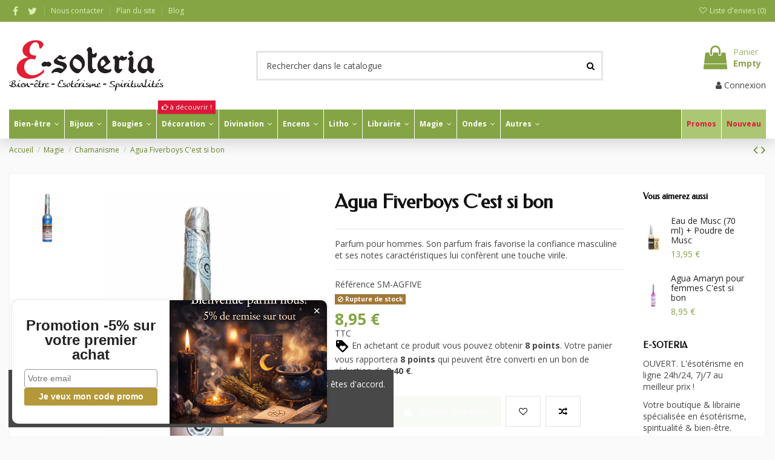

--- FILE ---
content_type: text/html; charset=utf-8
request_url: https://www.e-soteria.com/chamanisme/8406-agua-fiverboys-c-est-si-bon.html
body_size: 79606
content:
<!doctype html>
<html lang="fr">

<head>
    
        
  <meta charset="utf-8">


  <meta http-equiv="x-ua-compatible" content="ie=edge">



  


  
  



  <title>Agua Fiverboys C&#039;est si bon</title>
  
    
  
  
    
  
  <meta name="description" content="Parfum pour hommes. Son parfum frais favorise la confiance masculine et ses notes caractéristiques lui confèrent une touche virile.">
  <meta name="keywords" content="">
    
      <link rel="canonical" href="https://www.e-soteria.com/chamanisme/8406-agua-fiverboys-c-est-si-bon.html">
    

  
      

  
    <script type="application/ld+json">
  {
    "@context": "https://schema.org",
    "@id": "#store-organization",
    "@type": "Organization",
    "name" : "E-SOTERIA",
    "url" : "https://www.e-soteria.com/",
  
      "logo": {
        "@type": "ImageObject",
        "url":"https://www.e-soteria.com/img/e-soteria-logo-1596013356.jpg"
      }
      }
</script>

<script type="application/ld+json">
  {
    "@context": "https://schema.org",
    "@type": "WebPage",
    "isPartOf": {
      "@type": "WebSite",
      "url":  "https://www.e-soteria.com/",
      "name": "E-SOTERIA"
    },
    "name": "Agua Fiverboys C&#039;est si bon",
    "url":  "https://www.e-soteria.com/chamanisme/8406-agua-fiverboys-c-est-si-bon.html"
  }
</script>


  <script type="application/ld+json">
    {
      "@context": "https://schema.org",
      "@type": "BreadcrumbList",
      "itemListElement": [
                  {
            "@type": "ListItem",
            "position": 1,
            "name": "Accueil",
            "item": "https://www.e-soteria.com/"
          },              {
            "@type": "ListItem",
            "position": 2,
            "name": "Magie",
            "item": "https://www.e-soteria.com/22-magie"
          },              {
            "@type": "ListItem",
            "position": 3,
            "name": "Chamanisme",
            "item": "https://www.e-soteria.com/186-chamanisme"
          },              {
            "@type": "ListItem",
            "position": 4,
            "name": "Agua Fiverboys C&#039;est si bon",
            "item": "https://www.e-soteria.com/chamanisme/8406-agua-fiverboys-c-est-si-bon.html"
          }          ]
    }
  </script>


  

  
    <script type="application/ld+json">
  {
    "@context": "https://schema.org/",
    "@type": "Product",
    "@id": "#product-snippet-id",
    "name": "Agua Fiverboys C&#039;est si bon",
    "description": "Parfum pour hommes. Son parfum frais favorise la confiance masculine et ses notes caractéristiques lui confèrent une touche virile.",
    "category": "Chamanisme",
    "image" :"https://www.e-soteria.com/19524-home_default/agua-fiverboys-c-est-si-bon.jpg",    "sku": "SM-AGFIVE",
    "mpn": "SM-AGFIVE"
        ,
    "brand": {
      "@type": "Brand",
      "name": "C&#039;est Si Bon"
    }
                ,
    "offers": {
      "@type": "Offer",
      "priceCurrency": "EUR",
      "name": "Agua Fiverboys C&#039;est si bon",
      "price": "8.95",
      "url": "https://www.e-soteria.com/chamanisme/8406-agua-fiverboys-c-est-si-bon.html",
      "priceValidUntil": "2026-02-09",
              "image": ["https://www.e-soteria.com/19524-thickbox_default/agua-fiverboys-c-est-si-bon.jpg"],
            "sku": "SM-AGFIVE",
      "mpn": "SM-AGFIVE",
                    "availability": "https://schema.org/OutOfStock",
      "seller": {
        "@type": "Organization",
        "name": "E-SOTERIA"
      }
    }
      }
</script>


  
    
  



    <meta property="og:type" content="product">
    <meta property="og:url" content="https://www.e-soteria.com/chamanisme/8406-agua-fiverboys-c-est-si-bon.html">
    <meta property="og:title" content="Agua Fiverboys C&#039;est si bon">
    <meta property="og:site_name" content="E-SOTERIA">
    <meta property="og:description" content="Parfum pour hommes. Son parfum frais favorise la confiance masculine et ses notes caractéristiques lui confèrent une touche virile.">
            <meta property="og:image" content="https://www.e-soteria.com/19524-thickbox_default/agua-fiverboys-c-est-si-bon.jpg">
        <meta property="og:image:width" content="1100">
        <meta property="og:image:height" content="1422">
    




      <meta name="viewport" content="width=device-width, initial-scale=1">
  


  <meta name="theme-color" content="#85a445">
  <meta name="msapplication-navbutton-color" content="#85a445">


  <link rel="icon" type="image/vnd.microsoft.icon" href="https://www.e-soteria.com/img/favicon.ico?1648644453">
  <link rel="shortcut icon" type="image/x-icon" href="https://www.e-soteria.com/img/favicon.ico?1648644453">
      <link rel="apple-touch-icon" href="/img/cms/logo/e-soteria-icon-180.png">
        <link rel="icon" sizes="192x192" href="/img/cms/logo/e-soteria-icon-192.png">
  




    <link rel="stylesheet" href="https://www.e-soteria.com/themes/warehouse/assets/css/theme.css" type="text/css" media="all">
  <link rel="stylesheet" href="https://www.e-soteria.com/modules/paypal/views/css/paypal_fo.css" type="text/css" media="all">
  <link rel="stylesheet" href="https://www.e-soteria.com/modules/kiliba/views/css/popup.min.css" type="text/css" media="all">
  <link rel="stylesheet" href="https://www.e-soteria.com/themes/warehouse/modules/productcomments/views/css/productcomments.css" type="text/css" media="all">
  <link rel="stylesheet" href="https://www.e-soteria.com/modules/vatnumbercleaner/views/css/verif_fo.css" type="text/css" media="all">
  <link rel="stylesheet" href="https://www.e-soteria.com/modules/prestablog/views/css/grid-for-1-7-module.css" type="text/css" media="all">
  <link rel="stylesheet" href="https://www.e-soteria.com/modules/prestablog/views/css/grid-for-1-7-module-widget.css" type="text/css" media="all">
  <link rel="stylesheet" href="https://www.e-soteria.com/modules/prestablog/views/css/blog1.css" type="text/css" media="all">
  <link rel="stylesheet" href="https://www.e-soteria.com/modules/prestablog/views/css/custom1.css" type="text/css" media="all">
  <link rel="stylesheet" href="https://www.e-soteria.com/modules/iqitcountdown/views/css/front.css" type="text/css" media="all">
  <link rel="stylesheet" href="https://www.e-soteria.com/modules/totshowmailalerts/views/css/front.css" type="text/css" media="all">
  <link rel="stylesheet" href="https://www.e-soteria.com/modules/recaptchapro/views/css/front.css" type="text/css" media="all">
  <link rel="stylesheet" href="https://www.e-soteria.com/modules/iqitcompare/views/css/front.css" type="text/css" media="all">
  <link rel="stylesheet" href="https://www.e-soteria.com/modules/iqitcookielaw/views/css/front.css" type="text/css" media="all">
  <link rel="stylesheet" href="https://www.e-soteria.com/modules/iqitelementor/views/css/frontend.min.css" type="text/css" media="all">
  <link rel="stylesheet" href="https://www.e-soteria.com/modules/iqitmegamenu/views/css/front.css" type="text/css" media="all">
  <link rel="stylesheet" href="https://www.e-soteria.com/modules/iqitreviews/views/css/front.css" type="text/css" media="all">
  <link rel="stylesheet" href="https://www.e-soteria.com/modules/iqitwishlist/views/css/front.css" type="text/css" media="all">
  <link rel="stylesheet" href="https://www.e-soteria.com/modules/iqitthemeeditor/views/css/custom_s_1.css" type="text/css" media="all">
  <link rel="stylesheet" href="https://www.e-soteria.com/themes/warehouse/modules/ps_legalcompliance/views/css/aeuc_front.css" type="text/css" media="all">
  <link rel="stylesheet" href="https://www.e-soteria.com/modules/iqitcookielaw/views/css/custom_s_1.css" type="text/css" media="all">
  <link rel="stylesheet" href="https://www.e-soteria.com/modules/iqitmegamenu/views/css/iqitmegamenu_s_1.css" type="text/css" media="all">
  <link rel="stylesheet" href="https://www.e-soteria.com/themes/warehousechild/assets/css/font-awesome/css/font-awesome.css" type="text/css" media="all">
  <link rel="stylesheet" href="https://www.e-soteria.com/themes/warehouse/assets/css/custom.css" type="text/css" media="all">




<link rel="preload" as="font"
      href="/themes/warehousechild/assets/css/font-awesome/fonts/fontawesome-webfont.woff?v=4.7.0"
      type="font/woff" crossorigin="anonymous">
<link rel="preload" as="font"
      href="/themes/warehousechild/assets/css/font-awesome/fonts/fontawesome-webfont.woff2?v=4.7.0"
      type="font/woff2" crossorigin="anonymous">


<link  rel="preload stylesheet"  as="style" href="/themes/warehousechild/assets/css/font-awesome/css/font-awesome-preload.css"
       type="text/css" crossorigin="anonymous">





  

  <script>
        var ajax_url = "https:\/\/www.e-soteria.com\/module\/totshowmailalerts\/ajax?process=add&ajax=1";
        var bdradius = "";
        var bgcol = "#e11e33";
        var bgcolhov = "#ff8477";
        var check_bellow = "Veuillez v\u00e9rifier ci-dessous:";
        var date = "2026-01-25 18";
        var elementorFrontendConfig = {"isEditMode":"","stretchedSectionContainer":"","instagramToken":"","is_rtl":false,"ajax_csfr_token_url":"https:\/\/www.e-soteria.com\/module\/iqitelementor\/Actions?process=handleCsfrToken&ajax=1"};
        var id_product = 8406;
        var id_product_attribute = "0";
        var invalidMail = "Votre adresse email est invalide";
        var iqitTheme = {"rm_sticky":"up","rm_breakpoint":0,"op_preloader":"0","cart_style":"side","cart_confirmation":"modal","h_layout":"1","f_fixed":"","f_layout":"2","h_absolute":"0","h_sticky":"header","hw_width":"inherit","mm_content":"accordion","hm_submenu_width":"default","h_search_type":"full","pl_lazyload":true,"pl_infinity":true,"pl_rollover":true,"pl_crsl_autoplay":false,"pl_slider_ld":5,"pl_slider_d":4,"pl_slider_t":3,"pl_slider_p":2,"pp_thumbs":"left","pp_zoom":"modalzoom","pp_image_layout":"carousel","pp_tabs":"tabha","pl_grid_qty":false};
        var iqitcompare = {"nbProducts":0};
        var iqitcountdown_days = "d.";
        var iqitfdc_from = 0;
        var iqitmegamenu = {"sticky":"false","containerSelector":"#wrapper > .container"};
        var iqitreviews = [];
        var iqitwishlist = {"nbProducts":0};
        var kpopupbaseurl = "https:\/\/www.e-soteria.com\/";
        var kpopuplocale = "fr";
        var linkLoyaltyAjax = "https:\/\/www.e-soteria.com\/module\/totloyaltyadvanced\/ajaxloyaltypoints";
        var messageResultAddMail = {"success":"Demande de notification enregistr\u00e9e","alreadyRegistrated":"Vous avez d\u00e9j\u00e0 une alerte pour ce produit","invalidMail":"Votre adresse email est invalide"};
        var p_version = "1.7";
        var p_version_short = "1";
        var prestashop = {"cart":{"products":[],"totals":{"total":{"type":"total","label":"Total","amount":0,"value":"0,00\u00a0\u20ac"},"total_including_tax":{"type":"total","label":"Total TTC","amount":0,"value":"0,00\u00a0\u20ac"},"total_excluding_tax":{"type":"total","label":"Total HT :","amount":0,"value":"0,00\u00a0\u20ac"}},"subtotals":{"products":{"type":"products","label":"Sous-total","amount":0,"value":"0,00\u00a0\u20ac"},"discounts":null,"shipping":{"type":"shipping","label":"Livraison","amount":0,"value":""},"tax":{"type":"tax","label":"Taxes incluses","amount":0,"value":"0,00\u00a0\u20ac"}},"products_count":0,"summary_string":"0 articles","vouchers":{"allowed":1,"added":[]},"discounts":[],"minimalPurchase":4,"minimalPurchaseRequired":"Un montant total de 4,00\u00a0\u20ac HT minimum est requis pour valider votre commande. Le montant actuel de votre commande est de 0,00\u00a0\u20ac HT."},"currency":{"id":1,"name":"Euro","iso_code":"EUR","iso_code_num":"978","sign":"\u20ac"},"customer":{"lastname":null,"firstname":null,"email":null,"birthday":null,"newsletter":null,"newsletter_date_add":null,"optin":null,"website":null,"company":null,"siret":null,"ape":null,"is_logged":false,"gender":{"type":null,"name":null},"addresses":[]},"language":{"name":"Fran\u00e7ais (French)","iso_code":"fr","locale":"fr-FR","language_code":"fr","is_rtl":"0","date_format_lite":"d\/m\/Y","date_format_full":"d\/m\/Y H:i:s","id":1},"page":{"title":"","canonical":"https:\/\/www.e-soteria.com\/chamanisme\/8406-agua-fiverboys-c-est-si-bon.html","meta":{"title":"Agua Fiverboys C'est si bon","description":"Parfum pour hommes. Son parfum frais favorise la confiance masculine et ses notes caract\u00e9ristiques lui conf\u00e8rent une touche virile.","keywords":"","robots":"index"},"page_name":"product","body_classes":{"lang-fr":true,"lang-rtl":false,"country-BE":true,"currency-EUR":true,"layout-full-width":true,"page-product":true,"tax-display-enabled":true,"product-id-8406":true,"product-Agua Fiverboys C'est si bon":true,"product-id-category-186":true,"product-id-manufacturer-84":true,"product-id-supplier-24":true,"product-available-for-order":true},"admin_notifications":[]},"shop":{"name":"E-SOTERIA","logo":"https:\/\/www.e-soteria.com\/img\/e-soteria-logo-1596013356.jpg","stores_icon":"https:\/\/www.e-soteria.com\/img\/logo_stores.png","favicon":"https:\/\/www.e-soteria.com\/img\/favicon.ico"},"urls":{"base_url":"https:\/\/www.e-soteria.com\/","current_url":"https:\/\/www.e-soteria.com\/chamanisme\/8406-agua-fiverboys-c-est-si-bon.html","shop_domain_url":"https:\/\/www.e-soteria.com","img_ps_url":"https:\/\/www.e-soteria.com\/img\/","img_cat_url":"https:\/\/www.e-soteria.com\/img\/c\/","img_lang_url":"https:\/\/www.e-soteria.com\/img\/l\/","img_prod_url":"https:\/\/www.e-soteria.com\/img\/p\/","img_manu_url":"https:\/\/www.e-soteria.com\/img\/m\/","img_sup_url":"https:\/\/www.e-soteria.com\/img\/su\/","img_ship_url":"https:\/\/www.e-soteria.com\/img\/s\/","img_store_url":"https:\/\/www.e-soteria.com\/img\/st\/","img_col_url":"https:\/\/www.e-soteria.com\/img\/co\/","img_url":"https:\/\/www.e-soteria.com\/themes\/warehousechild\/assets\/img\/","css_url":"https:\/\/www.e-soteria.com\/themes\/warehousechild\/assets\/css\/","js_url":"https:\/\/www.e-soteria.com\/themes\/warehousechild\/assets\/js\/","pic_url":"https:\/\/www.e-soteria.com\/upload\/","pages":{"address":"https:\/\/www.e-soteria.com\/adresse","addresses":"https:\/\/www.e-soteria.com\/adresses","authentication":"https:\/\/www.e-soteria.com\/authentication","cart":"https:\/\/www.e-soteria.com\/panier","category":"https:\/\/www.e-soteria.com\/index.php?controller=category","cms":"https:\/\/www.e-soteria.com\/index.php?controller=cms","contact":"https:\/\/www.e-soteria.com\/nous-contacter","discount":"https:\/\/www.e-soteria.com\/reduction","guest_tracking":"https:\/\/www.e-soteria.com\/suivi-commande-invite","history":"https:\/\/www.e-soteria.com\/historique-commandes","identity":"https:\/\/www.e-soteria.com\/identite","index":"https:\/\/www.e-soteria.com\/","my_account":"https:\/\/www.e-soteria.com\/mon-compte","order_confirmation":"https:\/\/www.e-soteria.com\/confirmation-commande","order_detail":"https:\/\/www.e-soteria.com\/index.php?controller=order-detail","order_follow":"https:\/\/www.e-soteria.com\/suivi-commande","order":"https:\/\/www.e-soteria.com\/commande","order_return":"https:\/\/www.e-soteria.com\/index.php?controller=order-return","order_slip":"https:\/\/www.e-soteria.com\/order-slip","pagenotfound":"https:\/\/www.e-soteria.com\/page-not-found-404","password":"https:\/\/www.e-soteria.com\/recuperation-mot-de-passe","pdf_invoice":"https:\/\/www.e-soteria.com\/index.php?controller=pdf-invoice","pdf_order_return":"https:\/\/www.e-soteria.com\/index.php?controller=pdf-order-return","pdf_order_slip":"https:\/\/www.e-soteria.com\/index.php?controller=pdf-order-slip","prices_drop":"https:\/\/www.e-soteria.com\/promotions","product":"https:\/\/www.e-soteria.com\/index.php?controller=product","search":"https:\/\/www.e-soteria.com\/recherche","sitemap":"https:\/\/www.e-soteria.com\/plan du site","stores":"https:\/\/www.e-soteria.com\/magasins","supplier":"https:\/\/www.e-soteria.com\/fournisseur","register":"https:\/\/www.e-soteria.com\/authentication?create_account=1","order_login":"https:\/\/www.e-soteria.com\/commande?login=1"},"alternative_langs":[],"theme_assets":"\/themes\/warehousechild\/assets\/","actions":{"logout":"https:\/\/www.e-soteria.com\/?mylogout="},"no_picture_image":{"bySize":{"small_default":{"url":"https:\/\/www.e-soteria.com\/img\/p\/fr-default-small_default.jpg","width":98,"height":127},"cart_default":{"url":"https:\/\/www.e-soteria.com\/img\/p\/fr-default-cart_default.jpg","width":125,"height":162},"home_default":{"url":"https:\/\/www.e-soteria.com\/img\/p\/fr-default-home_default.jpg","width":236,"height":305},"large_default":{"url":"https:\/\/www.e-soteria.com\/img\/p\/fr-default-large_default.jpg","width":381,"height":492},"medium_default":{"url":"https:\/\/www.e-soteria.com\/img\/p\/fr-default-medium_default.jpg","width":452,"height":584},"thickbox_default":{"url":"https:\/\/www.e-soteria.com\/img\/p\/fr-default-thickbox_default.jpg","width":1100,"height":1422}},"small":{"url":"https:\/\/www.e-soteria.com\/img\/p\/fr-default-small_default.jpg","width":98,"height":127},"medium":{"url":"https:\/\/www.e-soteria.com\/img\/p\/fr-default-large_default.jpg","width":381,"height":492},"large":{"url":"https:\/\/www.e-soteria.com\/img\/p\/fr-default-thickbox_default.jpg","width":1100,"height":1422},"legend":""}},"configuration":{"display_taxes_label":true,"display_prices_tax_incl":true,"is_catalog":false,"show_prices":true,"opt_in":{"partner":false},"quantity_discount":{"type":"discount","label":"Remise sur prix unitaire"},"voucher_enabled":1,"return_enabled":0},"field_required":[],"breadcrumb":{"links":[{"title":"Accueil","url":"https:\/\/www.e-soteria.com\/"},{"title":"Magie","url":"https:\/\/www.e-soteria.com\/22-magie"},{"title":"Chamanisme","url":"https:\/\/www.e-soteria.com\/186-chamanisme"},{"title":"Agua Fiverboys C'est si bon","url":"https:\/\/www.e-soteria.com\/chamanisme\/8406-agua-fiverboys-c-est-si-bon.html"}],"count":4},"link":{"protocol_link":"https:\/\/","protocol_content":"https:\/\/"},"time":1769360972,"static_token":"50100f4c2d65eb49d47a726354a4cce5","token":"1a309ec214b21cf11048d5e99851c87c","debug":false};
        var ps_version = 17;
        var psemailsubscription_subscription = "https:\/\/www.e-soteria.com\/module\/ps_emailsubscription\/subscription";
        var re_position = "inline";
        var re_size = "normal";
        var re_theme = "light";
        var re_version = "1";
        var site_key = "6LcohPspAAAAAOHFyQ4rSiVtbamF8TFDvWv2xalf";
        var there_is1 = "Il y a 1 erreur";
        var tokenAddAlerts = "1283acd1863ee46bd964a9d4cc1a1575168614f72bda8c8c1abb4600b0d1bb7a";
        var tot_votre_email = "votre@email.com";
        var txtcol = "#ffffff";
        var txtcolhov = "#ffffff";
        var urlMailAdd = "https:\/\/www.e-soteria.com\/module\/ps_emailalerts\/actions?process=add";
        var urlMailCheck = "https:\/\/www.e-soteria.com\/module\/ps_emailalerts\/actions?process=check";
        var validate_first = "Je ne suis pas un robot, puis cliquez \u00e0 nouveau sur vous abonner";
        var vncfc_fc_url = "https:\/\/www.e-soteria.com\/module\/vatnumbercleaner\/vncfc?";
        var whitelist_m = "";
        var whitelisted = false;
        var wrong_captcha = "Captcha faux.";
      </script>



  
<script async src="https://www.googletagmanager.com/gtag/js?id=G-KP0WG4CB69"></script>
<script>
  window.dataLayer = window.dataLayer || [];
  function gtag(){dataLayer.push(arguments);}
  gtag('js', new Date());
  gtag(
    'config',
    'G-KP0WG4CB69',
    {
      'debug_mode':false
      , 'anonymize_ip': true                }
  );
</script>

<script type="text/javascript">
    (function() {
        window.sib = {
            equeue: [],
            client_key: "whqkzgh80vwwekladwler160"
        };

    
        window.sendinblue = { } ;
        for (var j = ['track', 'identify', 'trackLink', 'page'], i = 0; i < j.length; i++) {
            (function(k) {
                window.sendinblue[k] = function() {
                    var arg = Array.prototype.slice.call(arguments);
                    (window.sib[k] || function() {
                        var t = { } ;
                        t[k] = arg;
                        window.sib.equeue.push(t);
                    })(arg[0], arg[1], arg[2]);
                };
            })(j[i]);
        }
        var n = document.createElement("script"),
            i = document.getElementsByTagName("script")[0];
        n.type = "text/javascript", n.id = "sendinblue-js", n.async = !0, n.src = "https://sibautomation.com/sa.js?plugin=prestashop&key=" + window.sib.client_key, i.parentNode.insertBefore(n, i), window.sendinblue.page();
    })();
</script>



    
            <meta property="product:pretax_price:amount" content="7.396694">
        <meta property="product:pretax_price:currency" content="EUR">
        <meta property="product:price:amount" content="8.95">
        <meta property="product:price:currency" content="EUR">
        
    

    </head>

    <body id="product" class="lang-fr country-be currency-eur layout-full-width page-product tax-display-enabled product-id-8406 product-agua-fiverboys-c-est-si-bon product-id-category-186 product-id-manufacturer-84 product-id-supplier-24 product-available-for-order body-desktop-header-style-w-1       customer-not-logged">


    




    


<main id="main-page-content"  >
    
            

    <header id="header" class="desktop-header-style-w-1">
        
            
  <div class="header-banner">
    
  </div>




            <nav class="header-nav">
        <div class="container">
    
        <div class="row justify-content-between">
            <div class="col col-auto col-md left-nav">
                 <div class="d-inline-block"> 

<ul class="social-links _topbar" itemscope itemtype="https://schema.org/Organization" itemid="#store-organization">
    <li class="facebook"><a itemprop="sameAs" href="https://www.facebook.com/EsoteriaShop/" target="_blank" rel="noreferrer noopener"><i class="fa fa-facebook fa-fw" aria-hidden="true"></i></a></li>  <li class="twitter"><a itemprop="sameAs" href="https://twitter.com/esoteriashop" target="_blank" rel="noreferrer noopener"><i class="fa fa-twitter fa-fw" aria-hidden="true"></i></a></li>            </ul>

 </div>                             <div class="block-iqitlinksmanager block-iqitlinksmanager-2 block-links-inline d-inline-block">
            <ul>
                                                            <li>
                            <a
                                    href="https://www.e-soteria.com/nous-contacter"
                                    title="Téléphonez-nous au France 09 72 11 71 69 - Belgique 02 319 22 220 ou remplissez le formulaire de contact"                                                                >
                                Nous contacter
                            </a>
                        </li>
                                                                                <li>
                            <a
                                    href="https://www.e-soteria.com/plan du site"
                                    title="Vous êtes perdu ? Trouvez ce que vous cherchez"                                                                >
                                Plan du site
                            </a>
                        </li>
                                                                                <li>
                            <a
                                    href="/blog"
                                                                                                    >
                                Blog
                            </a>
                        </li>
                                                </ul>
        </div>
    
            </div>
            <div class="col col-auto center-nav text-center">
                
             </div>
            <div class="col col-auto col-md right-nav text-right">
                <div class="d-inline-block">
    <a href="//www.e-soteria.com/module/iqitwishlist/view">
        <i class="fa fa-heart-o fa-fw" aria-hidden="true"></i> Liste d'envies (<span
                id="iqitwishlist-nb"></span>)
    </a>
</div>

             </div>
        </div>

                        </div>
            </nav>
        



<div id="desktop-header" class="desktop-header-style-1">
    
            
<div class="header-top">
    <div id="desktop-header-container" class="container">
        <div class="row align-items-center">
                            <div class="col col-auto col-header-left">
                    <div id="desktop_logo">
                        
  <a href="https://www.e-soteria.com/">
    <img class="logo img-fluid"
         src="https://www.e-soteria.com/img/e-soteria-logo-1596013356.jpg"
          srcset="/img/cms/logo/e-soteria-logo-255-85@2x.png 2x"         alt="E-SOTERIA"
         width="255"
         height="85"
    >
  </a>

                    </div>
                    
                </div>
                <div class="col col-header-center">
                                        <!-- Block search module TOP -->

<!-- Block search module TOP -->
<div id="search_widget" class="search-widget" data-search-controller-url="https://www.e-soteria.com/module/iqitsearch/searchiqit">
    <form method="get" action="https://www.e-soteria.com/module/iqitsearch/searchiqit">
        <div class="input-group">
            <input type="text" name="s" value="" data-all-text="Voir tous les résultats"
                   data-blog-text="Article du Blog"
                   data-product-text="Produit"
                   data-brands-text="Marque"
                   autocomplete="off" autocorrect="off" autocapitalize="off" spellcheck="false"
                   placeholder="Rechercher dans le catalogue" class="form-control form-search-control" />
            <button type="submit" class="search-btn">
                <i class="fa fa-search"></i>
            </button>
        </div>
    </form>
</div>
<!-- /Block search module TOP -->

<!-- /Block search module TOP -->


                    
                </div>
                        <div class="col col-auto col-header-right text-right">
                                    
                                            <div id="ps-shoppingcart-wrapper">
    <div id="ps-shoppingcart"
         class="header-cart-default ps-shoppingcart side-cart">
         <div id="blockcart" class="blockcart cart-preview"
         data-refresh-url="//www.e-soteria.com/module/ps_shoppingcart/ajax">
        <a id="cart-toogle" class="cart-toogle header-btn header-cart-btn" data-toggle="dropdown" data-display="static">
            <i class="fa fa-shopping-bag fa-fw icon" aria-hidden="true"><span class="cart-products-count-btn  d-none">0</span></i>
            <span class="info-wrapper">
            <span class="title">Panier</span>
            <span class="cart-toggle-details">
            <span class="text-faded cart-separator"> / </span>
                            Empty
                        </span>
            </span>
        </a>
        <div id="_desktop_blockcart-content" class="dropdown-menu-custom dropdown-menu">
    <div id="blockcart-content" class="blockcart-content" >
        <div class="cart-title">
            <span class="modal-title">Your cart</span>
            <button type="button" id="js-cart-close" class="close">
                <span>×</span>
            </button>
            <hr>
        </div>
                    <span class="no-items">Il n'y a plus d'articles dans votre panier</span>
            </div>
</div> </div>




    </div>
</div>

                                        
                
                <div id="user_info">
            <a
                href="https://www.e-soteria.com/mon-compte"
                title="Identifiez-vous"
                rel="nofollow"
        ><i class="fa fa-user" aria-hidden="true"></i>
            <span>Connexion</span>
        </a>
    </div>


                
            </div>
            <div class="col-12">
                <div class="row">
                    
                </div>
            </div>
        </div>
    </div>
</div>
<div class="container iqit-megamenu-container"><div id="iqitmegamenu-wrapper" class="iqitmegamenu-wrapper iqitmegamenu-all">
	<div class="container container-iqitmegamenu">
		<div id="iqitmegamenu-horizontal" class="iqitmegamenu  clearfix" role="navigation">

						
			<nav id="cbp-hrmenu" class="cbp-hrmenu cbp-horizontal cbp-hrsub-narrow">
				<ul>
											<li id="cbp-hrmenu-tab-3"
							class="cbp-hrmenu-tab cbp-hrmenu-tab-3  cbp-has-submeu">
							<a href="https://www.e-soteria.com/53-bien-etre" class="nav-link" 
										>
										

										<span class="cbp-tab-title">
											Bien-être											<i class="fa fa-angle-down cbp-submenu-aindicator"></i></span>
																			</a>
																			<div class="cbp-hrsub col-12">
											<div class="cbp-hrsub-inner">
												<div class="container iqitmegamenu-submenu-container">
													
																																													




<div class="row menu_row menu-element  first_rows menu-element-id-1">
                

                                                




    <div class="col-3 cbp-menu-column cbp-menu-element menu-element-id-2 ">
        <div class="cbp-menu-column-inner">
                        
                
                
                    
                                                    <div class="row cbp-categories-row">
                                                                                                            <div class="col-12">
                                            <div class="cbp-category-link-w"><a href="https://www.e-soteria.com/183-aromatherapie"
                                                                                class="cbp-column-title nav-link cbp-category-title">Aromathérapie</a>
                                                                                                                                                    
    <ul class="cbp-links cbp-category-tree"><li ><div class="cbp-category-link-w"><a href="https://www.e-soteria.com/347-diffuseurs">Diffuseurs</a></div></li><li ><div class="cbp-category-link-w"><a href="https://www.e-soteria.com/218-huiles-de-soins">Huiles de soins</a></div></li><li ><div class="cbp-category-link-w"><a href="https://www.e-soteria.com/161-huiles-essentielles">Huiles essentielles</a></div></li><li ><div class="cbp-category-link-w"><a href="https://www.e-soteria.com/221-infusions">Infusions</a></div></li><li ><div class="cbp-category-link-w"><a href="https://www.e-soteria.com/381-jardins-secrets">Jardins Secrets</a></div></li><li ><div class="cbp-category-link-w"><a href="https://www.e-soteria.com/251-parfums-d-ambiance">Parfums d&#039;ambiance</a></div></li></ul>

                                                                                            </div>
                                        </div>
                                                                                                </div>
                                            
                
            

            
            </div>    </div>
                                    




    <div class="col-3 cbp-menu-column cbp-menu-element menu-element-id-3 ">
        <div class="cbp-menu-column-inner">
                        
                
                
                    
                                                    <div class="row cbp-categories-row">
                                                                                                            <div class="col-12">
                                            <div class="cbp-category-link-w"><a href="https://www.e-soteria.com/57-carillons"
                                                                                class="cbp-column-title nav-link cbp-category-title">Carillons</a>
                                                                                                                                            </div>
                                        </div>
                                                                                                                                                <div class="col-12">
                                            <div class="cbp-category-link-w"><a href="https://www.e-soteria.com/60-elixirs-floraux"
                                                                                class="cbp-column-title nav-link cbp-category-title">Elixirs floraux</a>
                                                                                                                                            </div>
                                        </div>
                                                                                                                                                                                                                    <div class="col-12">
                                            <div class="cbp-category-link-w"><a href="https://www.e-soteria.com/93-fleurs-de-bach"
                                                                                class="cbp-column-title nav-link cbp-category-title">Fleurs de Bach</a>
                                                                                                                                            </div>
                                        </div>
                                                                                                </div>
                                            
                
            

            
            </div>    </div>
                                    




    <div class="col-3 cbp-menu-column cbp-menu-element menu-element-id-4 ">
        <div class="cbp-menu-column-inner">
                        
                
                
                    
                                                    <div class="row cbp-categories-row">
                                                                                                            <div class="col-12">
                                            <div class="cbp-category-link-w"><a href="https://www.e-soteria.com/54-feng-shui"
                                                                                class="cbp-column-title nav-link cbp-category-title">Feng Shui</a>
                                                                                                                                                    
    <ul class="cbp-links cbp-category-tree"><li  class="cbp-hrsub-haslevel2" ><div class="cbp-category-link-w"><a href="https://www.e-soteria.com/155-attrape-reve">Attrape Rêve</a>
    <ul class="cbp-hrsub-level2"><li ><div class="cbp-category-link-w"><a href="https://www.e-soteria.com/237-colliers-dreamcatcher">Colliers Dreamcatcher</a></div></li><li ><div class="cbp-category-link-w"><a href="https://www.e-soteria.com/236-porte-cles-dreamcatcher">Porte-clés Dreamcatcher</a></div></li></ul>
</div></li><li ><div class="cbp-category-link-w"><a href="https://www.e-soteria.com/150-attrape-soleil">Attrape Soleil</a></div></li><li ><div class="cbp-category-link-w"><a href="https://www.e-soteria.com/200-statuettes-signes-chinois">Statuettes Signes chinois</a></div></li><li ><div class="cbp-category-link-w"><a href="https://www.e-soteria.com/394-lampes-de-sel">Lampes de sel</a></div></li></ul>

                                                                                            </div>
                                        </div>
                                                                                                                                                <div class="col-12">
                                            <div class="cbp-category-link-w"><a href="https://www.e-soteria.com/353-hygiene"
                                                                                class="cbp-column-title nav-link cbp-category-title">Hygiène</a>
                                                                                                                                                    
    <ul class="cbp-links cbp-category-tree"><li ><div class="cbp-category-link-w"><a href="https://www.e-soteria.com/370-bain-douche">Bain &amp; Douche</a></div></li><li ><div class="cbp-category-link-w"><a href="https://www.e-soteria.com/390-entretien-de-la-maison">Entretien de la maison</a></div></li><li ><div class="cbp-category-link-w"><a href="https://www.e-soteria.com/354-savons-magiques-esoteriques">Savons magiques &amp; ésotériques</a></div></li><li ><div class="cbp-category-link-w"><a href="https://www.e-soteria.com/387-savons-des-saints">Savons des Saints</a></div></li></ul>

                                                                                            </div>
                                        </div>
                                                                                                </div>
                                            
                
            

            
            </div>    </div>
                                    




    <div class="col-3 cbp-menu-column cbp-menu-element menu-element-id-5 ">
        <div class="cbp-menu-column-inner">
                        
                
                
                    
                                                    <div class="row cbp-categories-row">
                                                                                                            <div class="col-12">
                                            <div class="cbp-category-link-w"><a href="https://www.e-soteria.com/210-meditation"
                                                                                class="cbp-column-title nav-link cbp-category-title">Méditation</a>
                                                                                                                                            </div>
                                        </div>
                                                                                                                                                <div class="col-12">
                                            <div class="cbp-category-link-w"><a href="https://www.e-soteria.com/143-magnetotherapie"
                                                                                class="cbp-column-title nav-link cbp-category-title">Magnétothérapie</a>
                                                                                                                                            </div>
                                        </div>
                                                                                                                                                <div class="col-12">
                                            <div class="cbp-category-link-w"><a href="https://www.e-soteria.com/128-reflexologie"
                                                                                class="cbp-column-title nav-link cbp-category-title">Réflexologie</a>
                                                                                                                                            </div>
                                        </div>
                                                                                                                                                <div class="col-12">
                                            <div class="cbp-category-link-w"><a href="https://www.e-soteria.com/58-senteurs"
                                                                                class="cbp-column-title nav-link cbp-category-title">Senteurs</a>
                                                                                                                                            </div>
                                        </div>
                                                                                                </div>
                                            
                
            

            
            </div>    </div>
                            
                </div>
																													
																									</div>
											</div>
										</div>
																</li>
												<li id="cbp-hrmenu-tab-4"
							class="cbp-hrmenu-tab cbp-hrmenu-tab-4  cbp-has-submeu">
							<a href="https://www.e-soteria.com/46-bijoux" class="nav-link" 
										>
										

										<span class="cbp-tab-title">
											Bijoux											<i class="fa fa-angle-down cbp-submenu-aindicator"></i></span>
																			</a>
																			<div class="cbp-hrsub col-12">
											<div class="cbp-hrsub-inner">
												<div class="container iqitmegamenu-submenu-container">
													
																																													




<div class="row menu_row menu-element  first_rows menu-element-id-1">
                

                                                




    <div class="col-3 cbp-menu-column cbp-menu-element menu-element-id-2 ">
        <div class="cbp-menu-column-inner">
                        
                
                
                    
                                                    <div class="row cbp-categories-row">
                                                                                                            <div class="col-12">
                                            <div class="cbp-category-link-w"><a href="https://www.e-soteria.com/156-accessoires"
                                                                                class="cbp-column-title nav-link cbp-category-title">Accessoires</a>
                                                                                                                                            </div>
                                        </div>
                                                                                                                                                <div class="col-12">
                                            <div class="cbp-category-link-w"><a href="https://www.e-soteria.com/225-bagues"
                                                                                class="cbp-column-title nav-link cbp-category-title">Bagues</a>
                                                                                                                                            </div>
                                        </div>
                                                                                                                                                <div class="col-12">
                                            <div class="cbp-category-link-w"><a href="https://www.e-soteria.com/246-bijoux-ancestraux"
                                                                                class="cbp-column-title nav-link cbp-category-title">Bijoux ancestraux</a>
                                                                                                                                                    
    <ul class="cbp-links cbp-category-tree"><li ><div class="cbp-category-link-w"><a href="https://www.e-soteria.com/226-pendentifs-incas-achala">Pendentifs Incas Achala</a></div></li><li ><div class="cbp-category-link-w"><a href="https://www.e-soteria.com/169-pendentifs-egyptiens">Pendentifs égyptiens</a></div></li><li ><div class="cbp-category-link-w"><a href="https://www.e-soteria.com/163-talismans-egyptiens">Talismans égyptiens</a></div></li><li ><div class="cbp-category-link-w"><a href="https://www.e-soteria.com/332-tribal-os-maori">Tribal Os Maori</a></div></li></ul>

                                                                                            </div>
                                        </div>
                                                                                                                                                <div class="col-12">
                                            <div class="cbp-category-link-w"><a href="https://www.e-soteria.com/95-bijoux-astrologiques"
                                                                                class="cbp-column-title nav-link cbp-category-title">Bijoux astrologiques</a>
                                                                                                                                                    
    <ul class="cbp-links cbp-category-tree"><li ><div class="cbp-category-link-w"><a href="https://www.e-soteria.com/248-astrologie-celtique">Astrologie celtique</a></div></li><li ><div class="cbp-category-link-w"><a href="https://www.e-soteria.com/87-horoscope-agate">Horoscope Agate</a></div></li><li ><div class="cbp-category-link-w"><a href="https://www.e-soteria.com/331-horoscope-chinois">Horoscope chinois</a></div></li><li ><div class="cbp-category-link-w"><a href="https://www.e-soteria.com/92-talismans-zodiacaux">Talismans Zodiacaux</a></div></li><li ><div class="cbp-category-link-w"><a href="https://www.e-soteria.com/180-zodiac-constellation">Zodiac Constellation</a></div></li></ul>

                                                                                            </div>
                                        </div>
                                                                                                </div>
                                            
                
            

            
            </div>    </div>
                                    




    <div class="col-3 cbp-menu-column cbp-menu-element menu-element-id-3 ">
        <div class="cbp-menu-column-inner">
                        
                
                
                    
                                                    <div class="row cbp-categories-row">
                                                                                                            <div class="col-12">
                                            <div class="cbp-category-link-w"><a href="https://www.e-soteria.com/83-bijoux-celtes-nordiques"
                                                                                class="cbp-column-title nav-link cbp-category-title">Bijoux celtes &amp; nordiques</a>
                                                                                                                                                    
    <ul class="cbp-links cbp-category-tree"><li ><div class="cbp-category-link-w"><a href="https://www.e-soteria.com/175-art-magie-celtique">Art &amp; Magie celtique</a></div></li><li ><div class="cbp-category-link-w"><a href="https://www.e-soteria.com/242-mythic-celts">Mythic Celts</a></div></li><li ><div class="cbp-category-link-w"><a href="https://www.e-soteria.com/89-nordic-lights">Nordic Lights</a></div></li></ul>

                                                                                            </div>
                                        </div>
                                                                                                                                                <div class="col-12">
                                            <div class="cbp-category-link-w"><a href="https://www.e-soteria.com/152-bijoux-chretiens"
                                                                                class="cbp-column-title nav-link cbp-category-title">Bijoux chrétiens</a>
                                                                                                                                                    
    <ul class="cbp-links cbp-category-tree"><li ><div class="cbp-category-link-w"><a href="https://www.e-soteria.com/337-anges-de-cristal">Anges de Cristal</a></div></li><li ><div class="cbp-category-link-w"><a href="https://www.e-soteria.com/207-anges-gardiens">Anges Gardiens</a></div></li><li ><div class="cbp-category-link-w"><a href="https://www.e-soteria.com/142-chapelets">Chapelets</a></div></li></ul>

                                                                                            </div>
                                        </div>
                                                                                                                                                <div class="col-12">
                                            <div class="cbp-category-link-w"><a href="https://www.e-soteria.com/247-bijoux-legendaires"
                                                                                class="cbp-column-title nav-link cbp-category-title">Bijoux légendaires</a>
                                                                                                                                                    
    <ul class="cbp-links cbp-category-tree"><li ><div class="cbp-category-link-w"><a href="https://www.e-soteria.com/88-compagnons-mythiques">Compagnons Mythiques</a></div></li><li ><div class="cbp-category-link-w"><a href="https://www.e-soteria.com/257-gothic-carpe-noctum">Gothic Carpe Noctum</a></div></li><li ><div class="cbp-category-link-w"><a href="https://www.e-soteria.com/188-pendentifs-croix">Pendentifs Croix</a></div></li><li ><div class="cbp-category-link-w"><a href="https://www.e-soteria.com/333-pendentifs-elfes">Pendentifs Elfes</a></div></li><li ><div class="cbp-category-link-w"><a href="https://www.e-soteria.com/168-pendentifs-epees">Pendentifs Epées</a></div></li><li ><div class="cbp-category-link-w"><a href="https://www.e-soteria.com/208-pendentifs-galraedia">Pendentifs Galraedia</a></div></li><li ><div class="cbp-category-link-w"><a href="https://www.e-soteria.com/206-talismans-des-chevaliers-templiers">Talismans des Chevaliers Templiers</a></div></li><li ><div class="cbp-category-link-w"><a href="https://www.e-soteria.com/96-tresors-d-albion">Trésors d&#039;Albion</a></div></li></ul>

                                                                                            </div>
                                        </div>
                                                                                                </div>
                                            
                
            

            
            </div>    </div>
                                    




    <div class="col-3 cbp-menu-column cbp-menu-element menu-element-id-4 ">
        <div class="cbp-menu-column-inner">
                        
                
                
                    
                                                    <div class="row cbp-categories-row">
                                                                                                            <div class="col-12">
                                            <div class="cbp-category-link-w"><a href="https://www.e-soteria.com/137-bijoux-lithotherapie"
                                                                                class="cbp-column-title nav-link cbp-category-title">Bijoux lithothérapie</a>
                                                                                                                                                    
    <ul class="cbp-links cbp-category-tree"><li ><div class="cbp-category-link-w"><a href="https://www.e-soteria.com/267-ambre">Ambre</a></div></li><li ><div class="cbp-category-link-w"><a href="https://www.e-soteria.com/269-chakras">Chakras</a></div></li><li ><div class="cbp-category-link-w"><a href="https://www.e-soteria.com/165-malas-tibetains">Malas tibétains</a></div></li><li ><div class="cbp-category-link-w"><a href="https://www.e-soteria.com/339-mon-flacon-aux-mineraux">Mon Flacon aux Minéraux</a></div></li><li ><div class="cbp-category-link-w"><a href="https://www.e-soteria.com/338-pendentifs-cage-mineraux">Pendentifs Cage Minéraux</a></div></li><li ><div class="cbp-category-link-w"><a href="https://www.e-soteria.com/266-pierres-de-vertu">Pierres de Vertu</a></div></li><li ><div class="cbp-category-link-w"><a href="https://www.e-soteria.com/190-vertus-des-mineraux">Vertus des minéraux</a></div></li></ul>

                                                                                            </div>
                                        </div>
                                                                                                                                                <div class="col-12">
                                            <div class="cbp-category-link-w"><a href="https://www.e-soteria.com/245-bijoux-magiques"
                                                                                class="cbp-column-title nav-link cbp-category-title">Bijoux magiques</a>
                                                                                                                                                    
    <ul class="cbp-links cbp-category-tree"><li ><div class="cbp-category-link-w"><a href="https://www.e-soteria.com/82-amulettes">Amulettes</a></div></li><li ><div class="cbp-category-link-w"><a href="https://www.e-soteria.com/79-pentacles-5-branches">Pentacles 5 Branches</a></div></li><li ><div class="cbp-category-link-w"><a href="https://www.e-soteria.com/191-pendentifs-interdits">Pendentifs Interdits</a></div></li><li ><div class="cbp-category-link-w"><a href="https://www.e-soteria.com/86-pentacles-magiques">Pentacles Magiques</a></div></li><li ><div class="cbp-category-link-w"><a href="https://www.e-soteria.com/80-pentacles-planetaires">Pentacles Planétaires</a></div></li><li ><div class="cbp-category-link-w"><a href="https://www.e-soteria.com/78-pendentifs-vaudous">Pendentifs Vaudous</a></div></li><li ><div class="cbp-category-link-w"><a href="https://www.e-soteria.com/81-talismans-magiques">Talismans Magiques</a></div></li></ul>

                                                                                            </div>
                                        </div>
                                                                                                </div>
                                            
                
            

            
            </div>    </div>
                                    




    <div class="col-3 cbp-menu-column cbp-menu-element menu-element-id-5 ">
        <div class="cbp-menu-column-inner">
                        
                
                
                    
                                                    <div class="row cbp-categories-row">
                                                                                                            <div class="col-12">
                                            <div class="cbp-category-link-w"><a href="https://www.e-soteria.com/99-bijoux-magnetiques"
                                                                                class="cbp-column-title nav-link cbp-category-title">Bijoux magnétiques</a>
                                                                                                                                            </div>
                                        </div>
                                                                                                                                                <div class="col-12">
                                            <div class="cbp-category-link-w"><a href="https://www.e-soteria.com/244-bijoux-orientaux"
                                                                                class="cbp-column-title nav-link cbp-category-title">Bijoux orientaux</a>
                                                                                                                                                    
    <ul class="cbp-links cbp-category-tree"><li ><div class="cbp-category-link-w"><a href="https://www.e-soteria.com/243-amulettes-dharma-de-briar">Amulettes Dharma de Briar</a></div></li><li ><div class="cbp-category-link-w"><a href="https://www.e-soteria.com/84-pendentifs-chakras">Pendentifs Chakras</a></div></li><li ><div class="cbp-category-link-w"><a href="https://www.e-soteria.com/85-pendentifs-feng-shui">Pendentifs Feng Shui</a></div></li><li ><div class="cbp-category-link-w"><a href="https://www.e-soteria.com/167-pendentifs-indiens">Pendentifs Indiens</a></div></li></ul>

                                                                                            </div>
                                        </div>
                                                                                                                                                <div class="col-12">
                                            <div class="cbp-category-link-w"><a href="https://www.e-soteria.com/154-medailles"
                                                                                class="cbp-column-title nav-link cbp-category-title">Médailles</a>
                                                                                                                                            </div>
                                        </div>
                                                                                                                                                <div class="col-12">
                                            <div class="cbp-category-link-w"><a href="https://www.e-soteria.com/106-pendentifs-divers"
                                                                                class="cbp-column-title nav-link cbp-category-title">Pendentifs divers</a>
                                                                                                                                                    
    <ul class="cbp-links cbp-category-tree"><li ><div class="cbp-category-link-w"><a href="https://www.e-soteria.com/107-pendentifs-colliers">Pendentifs &amp; Colliers</a></div></li><li ><div class="cbp-category-link-w"><a href="https://www.e-soteria.com/147-pouvoir-des-fleurs">Pouvoir des Fleurs</a></div></li></ul>

                                                                                            </div>
                                        </div>
                                                                                                                                                <div class="col-12">
                                            <div class="cbp-category-link-w"><a href="https://www.e-soteria.com/47-porte-bonheur"
                                                                                class="cbp-column-title nav-link cbp-category-title">Porte-bonheur</a>
                                                                                                                                                    
    <ul class="cbp-links cbp-category-tree"><li ><div class="cbp-category-link-w"><a href="https://www.e-soteria.com/91-bracelets-trefle">Bracelets Trèfle</a></div></li><li ><div class="cbp-category-link-w"><a href="https://www.e-soteria.com/90-colliers-trefle">Colliers Trèfle</a></div></li><li ><div class="cbp-category-link-w"><a href="https://www.e-soteria.com/189-pendentifs-animaux">Pendentifs Animaux</a></div></li><li ><div class="cbp-category-link-w"><a href="https://www.e-soteria.com/192-porte-bonheur">Porte-bonheur</a></div></li></ul>

                                                                                            </div>
                                        </div>
                                                                                                                                                <div class="col-12">
                                            <div class="cbp-category-link-w"><a href="https://www.e-soteria.com/270-tesla-generateur-d-energie"
                                                                                class="cbp-column-title nav-link cbp-category-title">Tesla Générateur d&#039;énergie</a>
                                                                                                                                            </div>
                                        </div>
                                                                                                </div>
                                            
                
            

            
            </div>    </div>
                            
                </div>
																													
																									</div>
											</div>
										</div>
																</li>
												<li id="cbp-hrmenu-tab-5"
							class="cbp-hrmenu-tab cbp-hrmenu-tab-5  cbp-has-submeu">
							<a href="https://www.e-soteria.com/10-bougies" class="nav-link" 
										>
										

										<span class="cbp-tab-title">
											Bougies											<i class="fa fa-angle-down cbp-submenu-aindicator"></i></span>
																			</a>
																			<div class="cbp-hrsub col-12">
											<div class="cbp-hrsub-inner">
												<div class="container iqitmegamenu-submenu-container">
													
																																													




<div class="row menu_row menu-element  first_rows menu-element-id-1">
                

                                                




    <div class="col-3 cbp-menu-column cbp-menu-element menu-element-id-2 ">
        <div class="cbp-menu-column-inner">
                        
                
                
                    
                                                    <div class="row cbp-categories-row">
                                                                                                            <div class="col-12">
                                            <div class="cbp-category-link-w"><a href="https://www.e-soteria.com/27-bougeoirs-chandeliers"
                                                                                class="cbp-column-title nav-link cbp-category-title">Bougeoirs &amp; Chandeliers</a>
                                                                                                                                            </div>
                                        </div>
                                                                                                                                                <div class="col-12">
                                            <div class="cbp-category-link-w"><a href="https://www.e-soteria.com/376-bougies-chakras"
                                                                                class="cbp-column-title nav-link cbp-category-title">Bougies Chakras</a>
                                                                                                                                            </div>
                                        </div>
                                                                                                                                                <div class="col-12">
                                            <div class="cbp-category-link-w"><a href="https://www.e-soteria.com/403-bougies-chauffe-plat"
                                                                                class="cbp-column-title nav-link cbp-category-title">Bougies chauffe-plat</a>
                                                                                                                                            </div>
                                        </div>
                                                                                                                                                <div class="col-12">
                                            <div class="cbp-category-link-w"><a href="https://www.e-soteria.com/373-bougies-cire-d-abeille"
                                                                                class="cbp-column-title nav-link cbp-category-title">Bougies Cire d&#039;abeille</a>
                                                                                                                                            </div>
                                        </div>
                                                                                                </div>
                                            
                
            

            
            </div>    </div>
                                    




    <div class="col-3 cbp-menu-column cbp-menu-element menu-element-id-3 ">
        <div class="cbp-menu-column-inner">
                        
                
                
                    
                                                    <div class="row cbp-categories-row">
                                                                                                            <div class="col-12">
                                            <div class="cbp-category-link-w"><a href="https://www.e-soteria.com/49-bougies-magiques"
                                                                                class="cbp-column-title nav-link cbp-category-title">Bougies magiques</a>
                                                                                                                                                    
    <ul class="cbp-links cbp-category-tree"><li ><div class="cbp-category-link-w"><a href="https://www.e-soteria.com/378-bougies-2-couleurs">Bougies 2 couleurs</a></div></li><li ><div class="cbp-category-link-w"><a href="https://www.e-soteria.com/379-bougies-3-couleurs">Bougies 3 couleurs</a></div></li><li ><div class="cbp-category-link-w"><a href="https://www.e-soteria.com/389-bougies-7-couleurs">Bougies 7 couleurs</a></div></li><li ><div class="cbp-category-link-w"><a href="https://www.e-soteria.com/349-bougies-7-meches">Bougies 7 mèches</a></div></li><li ><div class="cbp-category-link-w"><a href="https://www.e-soteria.com/404-bougies-consacrees">Bougies consacrées</a></div></li><li ><div class="cbp-category-link-w"><a href="https://www.e-soteria.com/52-bougies-figuratives">Bougies figuratives</a></div></li><li ><div class="cbp-category-link-w"><a href="https://www.e-soteria.com/330-bougies-vaudou-santeria-candomble-et-yoruba">Bougies Vaudou, Santeria, Candomblé et Yoruba</a></div></li></ul>

                                                                                            </div>
                                        </div>
                                                                                                </div>
                                            
                
            

            
            </div>    </div>
                                    




    <div class="col-3 cbp-menu-column cbp-menu-element menu-element-id-4 ">
        <div class="cbp-menu-column-inner">
                        
                
                
                    
                                                    <div class="row cbp-categories-row">
                                                                                                            <div class="col-12">
                                            <div class="cbp-category-link-w"><a href="https://www.e-soteria.com/375-bougies-parfumees"
                                                                                class="cbp-column-title nav-link cbp-category-title">Bougies parfumées</a>
                                                                                                                                            </div>
                                        </div>
                                                                                                                                                <div class="col-12">
                                            <div class="cbp-category-link-w"><a href="https://www.e-soteria.com/372-bougies-simples"
                                                                                class="cbp-column-title nav-link cbp-category-title">Bougies simples</a>
                                                                                                                                            </div>
                                        </div>
                                                                                                                                                <div class="col-12">
                                            <div class="cbp-category-link-w"><a href="https://www.e-soteria.com/374-cierges"
                                                                                class="cbp-column-title nav-link cbp-category-title">Cierges</a>
                                                                                                                                            </div>
                                        </div>
                                                                                                </div>
                                            
                
            

            
            </div>    </div>
                                    




    <div class="col-3 cbp-menu-column cbp-menu-element menu-element-id-5 ">
        <div class="cbp-menu-column-inner">
                        
                
                
                    
                                                    <div class="row cbp-categories-row">
                                                                                                            <div class="col-12">
                                            <div class="cbp-category-link-w"><a href="https://www.e-soteria.com/30-neuvaines-couleur"
                                                                                class="cbp-column-title nav-link cbp-category-title">Neuvaines couleur</a>
                                                                                                                                            </div>
                                        </div>
                                                                                                                                                <div class="col-12">
                                            <div class="cbp-category-link-w"><a href="https://www.e-soteria.com/20-neuvaines-des-saints"
                                                                                class="cbp-column-title nav-link cbp-category-title">Neuvaines des Saints</a>
                                                                                                                                            </div>
                                        </div>
                                                                                                                                                <div class="col-12">
                                            <div class="cbp-category-link-w"><a href="https://www.e-soteria.com/227-neuvaines-totem"
                                                                                class="cbp-column-title nav-link cbp-category-title">Neuvaines Totem</a>
                                                                                                                                            </div>
                                        </div>
                                                                                                </div>
                                            
                
            

            
            </div>    </div>
                            
                </div>
																													
																									</div>
											</div>
										</div>
																</li>
												<li id="cbp-hrmenu-tab-13"
							class="cbp-hrmenu-tab cbp-hrmenu-tab-13  cbp-has-submeu">
							<a href="https://www.e-soteria.com/384-decoration" class="nav-link" 
										>
										

										<span class="cbp-tab-title">
											Décoration											<i class="fa fa-angle-down cbp-submenu-aindicator"></i></span>
										<span
												class="label cbp-legend cbp-legend-main"> <i
													class="icon fa fa-hand-o-right cbp-legend-icon"></i> à découvrir !
										</span>									</a>
																			<div class="cbp-hrsub col-12">
											<div class="cbp-hrsub-inner">
												<div class="container iqitmegamenu-submenu-container">
													
																																													




<div class="row menu_row menu-element  first_rows menu-element-id-1">
                

                                                




    <div class="col-3 cbp-menu-column cbp-menu-element menu-element-id-2 ">
        <div class="cbp-menu-column-inner">
                        
                
                
                    
                                                    <div class="row cbp-categories-row">
                                                                                                            <div class="col-12">
                                            <div class="cbp-category-link-w"><a href="https://www.e-soteria.com/124-statues-inde"
                                                                                class="cbp-column-title nav-link cbp-category-title">Statues Inde</a>
                                                                                                                                            </div>
                                        </div>
                                                                                                                                                <div class="col-12">
                                            <div class="cbp-category-link-w"><a href="https://www.e-soteria.com/125-statues-nepal"
                                                                                class="cbp-column-title nav-link cbp-category-title">Statues Népal</a>
                                                                                                                                            </div>
                                        </div>
                                                                                                                                                <div class="col-12">
                                            <div class="cbp-category-link-w"><a href="https://www.e-soteria.com/212-statues-thailande"
                                                                                class="cbp-column-title nav-link cbp-category-title">Statues Thaïlande</a>
                                                                                                                                            </div>
                                        </div>
                                                                                                                                                <div class="col-12">
                                            <div class="cbp-category-link-w"><a href="https://www.e-soteria.com/178-statuettes"
                                                                                class="cbp-column-title nav-link cbp-category-title">Statuettes</a>
                                                                                                                                            </div>
                                        </div>
                                                                                                </div>
                                            
                
            

            
            </div>    </div>
                                    




    <div class="col-3 cbp-menu-column cbp-menu-element menu-element-id-3 ">
        <div class="cbp-menu-column-inner">
                        
                
                
                    
                                                    <div class="row cbp-categories-row">
                                                                                                            <div class="col-12">
                                            <div class="cbp-category-link-w"><a href="https://www.e-soteria.com/241-tentures-drapeaux"
                                                                                class="cbp-column-title nav-link cbp-category-title">Tentures, drapeaux</a>
                                                                                                                                            </div>
                                        </div>
                                                                                                </div>
                                            
                
            

            
            </div>    </div>
                            
                </div>
																													
																									</div>
											</div>
										</div>
																</li>
												<li id="cbp-hrmenu-tab-6"
							class="cbp-hrmenu-tab cbp-hrmenu-tab-6  cbp-has-submeu">
							<a href="https://www.e-soteria.com/3-divination" class="nav-link" 
										>
										

										<span class="cbp-tab-title">
											Divination											<i class="fa fa-angle-down cbp-submenu-aindicator"></i></span>
																			</a>
																			<div class="cbp-hrsub col-12">
											<div class="cbp-hrsub-inner">
												<div class="container iqitmegamenu-submenu-container">
													
																																													




<div class="row menu_row menu-element  first_rows menu-element-id-1">
                

                                                




    <div class="col-3 cbp-menu-column cbp-menu-element menu-element-id-2 ">
        <div class="cbp-menu-column-inner">
                        
                
                
                    
                                                    <div class="row cbp-categories-row">
                                                                                                            <div class="col-12">
                                            <div class="cbp-category-link-w"><a href="https://www.e-soteria.com/7-accessoires"
                                                                                class="cbp-column-title nav-link cbp-category-title">Accessoires</a>
                                                                                                                                            </div>
                                        </div>
                                                                                                                                                <div class="col-12">
                                            <div class="cbp-category-link-w"><a href="https://www.e-soteria.com/18-boules-de-cristal"
                                                                                class="cbp-column-title nav-link cbp-category-title">Boules de Cristal</a>
                                                                                                                                            </div>
                                        </div>
                                                                                                </div>
                                            
                
            

                                                




<div class="row menu_row menu-element  menu-element-id-10">
                

                                                




    <div class="col-12 cbp-menu-column cbp-menu-element menu-element-id-9 ">
        <div class="cbp-menu-column-inner">
                        
                
                
                                                                        <div class="cbp-products-list cbp-products-list-one row ">
            <div class="col-12">
            <div class="product-miniature-container clearfix">
                <div class="row align-items-center list-small-gutters">

                    <div class="thumbnail-container col-3">  
                        <a class="thumbnail product-thumbnail" href="https://www.e-soteria.com/tarots/211-tarot-de-marseille-camoin-jodorowsky-3760147560016.html" title="Tarot de Marseille - Camoin &amp; Jodorowsky">
                                                       <img class="img-fluid"
                                 src="https://www.e-soteria.com/4388-small_default/tarot-de-marseille-camoin-jodorowsky.jpg"
                                 loading="lazy"
                                 alt="Tarot de Marseille - Camoin &amp; Jodorowsky"
                                     width="98" height="127"/>
                                                    </a>
                    </div>

                    <div class="product-description col">
                        <a class="cbp-product-name" href="https://www.e-soteria.com/tarots/211-tarot-de-marseille-camoin-jodorowsky-3760147560016.html" title="Tarot de Marseille - Camoin &amp; Jodorowsky">
                            Tarot de Marseille - Camoin &amp; Jodorowsky
                        </a>
                                                <div class="product-price-and-shipping" >
                            <span class="product-price">21,95 €</span>
                                                    </div>
                                            </div>

                </div>
            </div>
        </div>
    </div>


                                            
                
            

            
            </div>    </div>
                                    




    <div class="col-12 cbp-menu-column cbp-menu-element menu-element-id-11 ">
        <div class="cbp-menu-column-inner">
                        
                
                
                                                                        <div class="cbp-products-list cbp-products-list-one row ">
            <div class="col-12">
            <div class="product-miniature-container clearfix">
                <div class="row align-items-center list-small-gutters">

                    <div class="thumbnail-container col-3">  
                        <a class="thumbnail product-thumbnail" href="https://www.e-soteria.com/tarots/2867-mini-tarot-marseille-camoin-jodorowsky-3760147560023.html" title="Mini Tarot Marseille Camoin - Jodorowsky">
                                                       <img class="img-fluid"
                                 src="https://www.e-soteria.com/5877-small_default/mini-tarot-marseille-camoin-jodorowsky.jpg"
                                 loading="lazy"
                                 alt="Mini Tarot Marseille Camoin Jodorowsky"
                                     width="98" height="127"/>
                                                    </a>
                    </div>

                    <div class="product-description col">
                        <a class="cbp-product-name" href="https://www.e-soteria.com/tarots/2867-mini-tarot-marseille-camoin-jodorowsky-3760147560023.html" title="Mini Tarot Marseille Camoin - Jodorowsky">
                            Mini Tarot Marseille Camoin - Jodorowsky
                        </a>
                                                <div class="product-price-and-shipping" >
                            <span class="product-price">14,95 €</span>
                                                    </div>
                                            </div>

                </div>
            </div>
        </div>
    </div>


                                            
                
            

            
            </div>    </div>
                            
                </div>
                            
            </div>    </div>
                                    




    <div class="col-3 cbp-menu-column cbp-menu-element menu-element-id-3 ">
        <div class="cbp-menu-column-inner">
                        
                
                
                    
                                                    <div class="row cbp-categories-row">
                                                                                                            <div class="col-12">
                                            <div class="cbp-category-link-w"><a href="https://www.e-soteria.com/153-cartes-a-jouer"
                                                                                class="cbp-column-title nav-link cbp-category-title">Cartes à jouer</a>
                                                                                                                                            </div>
                                        </div>
                                                                                                                                                <div class="col-12">
                                            <div class="cbp-category-link-w"><a href="https://www.e-soteria.com/166-cartes-de-collection"
                                                                                class="cbp-column-title nav-link cbp-category-title">Cartes de Collection</a>
                                                                                                                                            </div>
                                        </div>
                                                                                                                                                <div class="col-12">
                                            <div class="cbp-category-link-w"><a href="https://www.e-soteria.com/26-cartes-de-meditation"
                                                                                class="cbp-column-title nav-link cbp-category-title">Cartes de méditation</a>
                                                                                                                                            </div>
                                        </div>
                                                                                                                                                <div class="col-12">
                                            <div class="cbp-category-link-w"><a href="https://www.e-soteria.com/9-cartomancie"
                                                                                class="cbp-column-title nav-link cbp-category-title">Cartomancie</a>
                                                                                                                                            </div>
                                        </div>
                                                                                                                                                <div class="col-12">
                                            <div class="cbp-category-link-w"><a href="https://www.e-soteria.com/59-coffrets-divinatoires"
                                                                                class="cbp-column-title nav-link cbp-category-title">Coffrets divinatoires</a>
                                                                                                                                            </div>
                                        </div>
                                                                                                                                                <div class="col-12">
                                            <div class="cbp-category-link-w"><a href="https://www.e-soteria.com/8-oracles-cartomancie"
                                                                                class="cbp-column-title nav-link cbp-category-title">Oracles</a>
                                                                                                                                            </div>
                                        </div>
                                                                                                                                                <div class="col-12">
                                            <div class="cbp-category-link-w"><a href="https://www.e-soteria.com/6-tarots"
                                                                                class="cbp-column-title nav-link cbp-category-title">Tarots</a>
                                                                                                                                            </div>
                                        </div>
                                                                                                </div>
                                            
                
            

                                                




<div class="row menu_row menu-element  menu-element-id-6">
                

                                                




    <div class="col-12 cbp-menu-column cbp-menu-element menu-element-id-7 ">
        <div class="cbp-menu-column-inner">
                        
                
                                    <ul class="cbp-manufacturers row">
                                                                                                                                                                        <li class="col-3 transition-opacity-300">
                                    <a href="https://www.e-soteria.com/brand/18-agm-urania"
                                       title="AGM Urania">
                                        <img src="https://www.e-soteria.com/img/m/18-small_default.jpg"
                                             loading="lazy"
                                             class="img-fluid logo_manufacturer "  width="98" height="127"                                             alt="AGM Urania"/>
                                    </a>
                                </li>
                                                                                                                                                                                                                                    <li class="col-3 transition-opacity-300">
                                    <a href="https://www.e-soteria.com/brand/21-llewellyn"
                                       title="Llewellyn">
                                        <img src="https://www.e-soteria.com/img/m/21-small_default.jpg"
                                             loading="lazy"
                                             class="img-fluid logo_manufacturer "  width="98" height="127"                                             alt="Llewellyn"/>
                                    </a>
                                </li>
                                                                                                                                                                                                                                    <li class="col-3 transition-opacity-300">
                                    <a href="https://www.e-soteria.com/brand/5-lo-scarabeo"
                                       title="Lo Scarabeo">
                                        <img src="https://www.e-soteria.com/img/m/5-small_default.jpg"
                                             loading="lazy"
                                             class="img-fluid logo_manufacturer "  width="98" height="127"                                             alt="Lo Scarabeo"/>
                                    </a>
                                </li>
                                                                                                                                                                                                                                    <li class="col-3 transition-opacity-300">
                                    <a href="https://www.e-soteria.com/brand/19-us-games"
                                       title="US Games">
                                        <img src="https://www.e-soteria.com/img/m/19-small_default.jpg"
                                             loading="lazy"
                                             class="img-fluid logo_manufacturer "  width="98" height="127"                                             alt="US Games"/>
                                    </a>
                                </li>
                                                                                                        </ul>
                
            

            
            </div>    </div>
                            
                </div>
                            
            </div>    </div>
                                    




    <div class="col-3 cbp-menu-column cbp-menu-element menu-element-id-4 ">
        <div class="cbp-menu-column-inner">
                        
                
                
                    
                                                    <div class="row cbp-categories-row">
                                                                                                            <div class="col-12">
                                            <div class="cbp-category-link-w"><a href="https://www.e-soteria.com/44-numerologie"
                                                                                class="cbp-column-title nav-link cbp-category-title">Numérologie</a>
                                                                                                                                            </div>
                                        </div>
                                                                                                                                                <div class="col-12">
                                            <div class="cbp-category-link-w"><a href="https://www.e-soteria.com/21-runes"
                                                                                class="cbp-column-title nav-link cbp-category-title">Runes</a>
                                                                                                                                            </div>
                                        </div>
                                                                                                </div>
                                            
                
            

            
            </div>    </div>
                                    




    <div class="col-3 cbp-menu-column cbp-menu-element menu-element-id-12 ">
        <div class="cbp-menu-column-inner">
                        
                                                            <a href="https://www.e-soteria.com/marques"
                           class="cbp-column-title nav-link">Editeurs                                 <span class="label cbp-legend cbp-legend-inner">Editeurs de cartes ésotériques
                                <span class="cbp-legend-arrow"></span>
                                </span></a>
                                    
                
                                            <ul class="cbp-links cbp-valinks">
                                                                                                <li><a href="https://www.e-soteria.com/brand/18-agm-urania"
                                           >AGM Urania</a>
                                    </li>
                                                                                                                                <li><a href="https://www.e-soteria.com/brand/71-animal-dreaming-publishing"
                                           >Animal Dreaming Publishing</a>
                                    </li>
                                                                                                                                <li><a href="https://www.e-soteria.com/brand/97-bear-company"
                                           >Bear &amp; Company</a>
                                    </li>
                                                                                                                                <li><a href="https://www.e-soteria.com/brand/22-bicycle"
                                           >Bicycle</a>
                                    </li>
                                                                                                                                <li><a href="https://www.e-soteria.com/brand/24-blue-angel"
                                           >Blue Angel</a>
                                    </li>
                                                                                                                                <li><a href="https://www.e-soteria.com/brand/20-fournier"
                                           >Fournier</a>
                                    </li>
                                                                                                                                <li><a href="https://www.e-soteria.com/brand/43-france-cartes"
                                           >France Cartes</a>
                                    </li>
                                                                                                                                <li><a href="https://www.e-soteria.com/brand/103-grimaud"
                                           >Grimaud</a>
                                    </li>
                                                                                                                                <li><a href="https://www.e-soteria.com/brand/53-hay-house"
                                           >Hay House</a>
                                    </li>
                                                                                                                                <li><a href="https://www.e-soteria.com/brand/78-intuitives"
                                           >Intuitives</a>
                                    </li>
                                                                                                                                <li><a href="https://www.e-soteria.com/brand/21-llewellyn"
                                           >Llewellyn</a>
                                    </li>
                                                                                                                                <li><a href="https://www.e-soteria.com/brand/5-lo-scarabeo"
                                           >Lo Scarabeo</a>
                                    </li>
                                                                                                                                <li><a href="https://www.e-soteria.com/brand/28-schiffer-publishing"
                                           >Schiffer Publishing</a>
                                    </li>
                                                                                                                                <li><a href="https://www.e-soteria.com/brand/69-solarus-publishing"
                                           >Solarus Publishing</a>
                                    </li>
                                                                                                                                <li><a href="https://www.e-soteria.com/brand/19-us-games"
                                           >US Games</a>
                                    </li>
                                                                                    </ul>
                    
                
            

            
            </div>    </div>
                            
                </div>
																															




<div class="row menu_row menu-element  first_rows menu-element-id-8">
                

            
                </div>
																													
																									</div>
											</div>
										</div>
																</li>
												<li id="cbp-hrmenu-tab-7"
							class="cbp-hrmenu-tab cbp-hrmenu-tab-7  cbp-has-submeu">
							<a href="https://www.e-soteria.com/4-encens" class="nav-link" 
										>
										

										<span class="cbp-tab-title">
											Encens											<i class="fa fa-angle-down cbp-submenu-aindicator"></i></span>
																			</a>
																			<div class="cbp-hrsub col-12">
											<div class="cbp-hrsub-inner">
												<div class="container iqitmegamenu-submenu-container">
													
																																													




<div class="row menu_row menu-element  first_rows menu-element-id-1">
                

                                                




    <div class="col-3 cbp-menu-column cbp-menu-element menu-element-id-2 ">
        <div class="cbp-menu-column-inner">
                        
                
                
                    
                                                    <div class="row cbp-categories-row">
                                                                                                            <div class="col-12">
                                            <div class="cbp-category-link-w"><a href="https://www.e-soteria.com/98-brule-porte-encens"
                                                                                class="cbp-column-title nav-link cbp-category-title">Brûle &amp; Porte encens</a>
                                                                                                                                            </div>
                                        </div>
                                                                                                                                                <div class="col-12">
                                            <div class="cbp-category-link-w"><a href="https://www.e-soteria.com/12-charbons-ardents"
                                                                                class="cbp-column-title nav-link cbp-category-title">Charbons ardents</a>
                                                                                                                                            </div>
                                        </div>
                                                                                                                                                <div class="col-12">
                                            <div class="cbp-category-link-w"><a href="https://www.e-soteria.com/350-encens-par-marque"
                                                                                class="cbp-column-title nav-link cbp-category-title">Encens par marque</a>
                                                                                                                                                    
    <ul class="cbp-links cbp-category-tree"><li ><div class="cbp-category-link-w"><a href="https://www.e-soteria.com/383-art-magique">Art magique</a></div></li><li ><div class="cbp-category-link-w"><a href="https://www.e-soteria.com/412-fragrances-sens">Fragrances &amp; Sens</a></div></li><li ><div class="cbp-category-link-w"><a href="https://www.e-soteria.com/388-goloka">Goloka</a></div></li><li ><div class="cbp-category-link-w"><a href="https://www.e-soteria.com/358-green-tree">Green Tree</a></div></li><li ><div class="cbp-category-link-w"><a href="https://www.e-soteria.com/351-hem-encens">HEM Encens</a></div></li><li ><div class="cbp-category-link-w"><a href="https://www.e-soteria.com/363-karma-scents">Karma Scents</a></div></li><li ><div class="cbp-category-link-w"><a href="https://www.e-soteria.com/357-maroma-encens">Maroma Encens</a></div></li><li ><div class="cbp-category-link-w"><a href="https://www.e-soteria.com/386-radhe-shyam">Radhe Shyam</a></div></li><li ><div class="cbp-category-link-w"><a href="https://www.e-soteria.com/360-sac-encens">SAC Encens</a></div></li><li ><div class="cbp-category-link-w"><a href="https://www.e-soteria.com/361-satya-nag-champa">Satya Nag Champa</a></div></li><li ><div class="cbp-category-link-w"><a href="https://www.e-soteria.com/359-stamford-incense">Stamford Incense</a></div></li><li ><div class="cbp-category-link-w"><a href="https://www.e-soteria.com/396-sree-vani-indian-heritage">Sree Vani Indian Heritage</a></div></li><li ><div class="cbp-category-link-w"><a href="https://www.e-soteria.com/411-terra-encens">Terra Encens</a></div></li></ul>

                                                                                            </div>
                                        </div>
                                                                                                </div>
                                            
                
            

            
            </div>    </div>
                                    




    <div class="col-3 cbp-menu-column cbp-menu-element menu-element-id-3 ">
        <div class="cbp-menu-column-inner">
                        
                
                
                    
                                                    <div class="row cbp-categories-row">
                                                                                                            <div class="col-12">
                                            <div class="cbp-category-link-w"><a href="https://www.e-soteria.com/368-encens-a-ecoulement"
                                                                                class="cbp-column-title nav-link cbp-category-title">Encens à écoulement</a>
                                                                                                                                            </div>
                                        </div>
                                                                                                                                                <div class="col-12">
                                            <div class="cbp-category-link-w"><a href="https://www.e-soteria.com/24-encens-en-batonnets"
                                                                                class="cbp-column-title nav-link cbp-category-title">Encens en bâtonnets</a>
                                                                                                                                                    
    <ul class="cbp-links cbp-category-tree"><li ><div class="cbp-category-link-w"><a href="https://www.e-soteria.com/259-encens-des-saints">Encens des Saints</a></div></li></ul>

                                                                                            </div>
                                        </div>
                                                                                                                                                <div class="col-12">
                                            <div class="cbp-category-link-w"><a href="https://www.e-soteria.com/100-encens-en-cones"
                                                                                class="cbp-column-title nav-link cbp-category-title">Encens en cônes</a>
                                                                                                                                                    
    <ul class="cbp-links cbp-category-tree"><li ><div class="cbp-category-link-w"><a href="https://www.e-soteria.com/368-encens-a-ecoulement">Encens à écoulement</a></div></li></ul>

                                                                                            </div>
                                        </div>
                                                                                                                                                <div class="col-12">
                                            <div class="cbp-category-link-w"><a href="https://www.e-soteria.com/11-encens-en-grains-premium"
                                                                                class="cbp-column-title nav-link cbp-category-title">Encens en grains premium</a>
                                                                                                                                            </div>
                                        </div>
                                                                                                                                                <div class="col-12">
                                            <div class="cbp-category-link-w"><a href="https://www.e-soteria.com/16-encens-en-grains-sacres"
                                                                                class="cbp-column-title nav-link cbp-category-title">Encens en grains sacrés</a>
                                                                                                                                            </div>
                                        </div>
                                                                                                                                                <div class="col-12">
                                            <div class="cbp-category-link-w"><a href="https://www.e-soteria.com/15-encens-en-grains-des-saints"
                                                                                class="cbp-column-title nav-link cbp-category-title">Encens en grains des Saints</a>
                                                <a
                                                    href="https://www.e-soteria.com/15-encens-en-grains-des-saints" class="cbp-category-thumb"><img
                                                            class="replace-2x img-fluid" src="https://www.e-soteria.com/c/15-0_thumb/encens-en-grains-des-saints.jpg" loading="lazy"
                                                            alt="Encens en grains des Saints"/></a>                                                                                            </div>
                                        </div>
                                                                                                </div>
                                            
                
            

            
            </div>    </div>
                                    




    <div class="col-3 cbp-menu-column cbp-menu-element menu-element-id-4 ">
        <div class="cbp-menu-column-inner">
                        
                
                
                    
                                                    <div class="row cbp-categories-row">
                                                                                                            <div class="col-12">
                                            <div class="cbp-category-link-w"><a href="https://www.e-soteria.com/28-encens-magiques"
                                                                                class="cbp-column-title nav-link cbp-category-title">Encens magiques</a>
                                                                                                                                            </div>
                                        </div>
                                                                                                                                                <div class="col-12">
                                            <div class="cbp-category-link-w"><a href="https://www.e-soteria.com/136-encens-japonais"
                                                                                class="cbp-column-title nav-link cbp-category-title">Encens japonais</a>
                                                                                                                                            </div>
                                        </div>
                                                                                                                                                <div class="col-12">
                                            <div class="cbp-category-link-w"><a href="https://www.e-soteria.com/196-encens-thailandais"
                                                                                class="cbp-column-title nav-link cbp-category-title">Encens thaïlandais</a>
                                                                                                                                            </div>
                                        </div>
                                                                                                                                                <div class="col-12">
                                            <div class="cbp-category-link-w"><a href="https://www.e-soteria.com/393-encens-planetaires"
                                                                                class="cbp-column-title nav-link cbp-category-title">Encens planétaires</a>
                                                <a
                                                    href="https://www.e-soteria.com/393-encens-planetaires" class="cbp-category-thumb"><img
                                                            class="replace-2x img-fluid" src="https://www.e-soteria.com/c/393-0_thumb/encens-planetaires.jpg" loading="lazy"
                                                            alt="Encens planétaires"/></a>                                                                                            </div>
                                        </div>
                                                                                                                                                <div class="col-12">
                                            <div class="cbp-category-link-w"><a href="https://www.e-soteria.com/56-encens-nepalais-tibetains"
                                                                                class="cbp-column-title nav-link cbp-category-title">Encens népalais &amp; tibétains </a>
                                                                                                                                            </div>
                                        </div>
                                                                                                                                                <div class="col-12">
                                            <div class="cbp-category-link-w"><a href="https://www.e-soteria.com/392-encens-de-sabbat"
                                                                                class="cbp-column-title nav-link cbp-category-title">Encens de Sabbat</a>
                                                                                                                                            </div>
                                        </div>
                                                                                                </div>
                                            
                
            

            
            </div>    </div>
                                    




    <div class="col-3 cbp-menu-column cbp-menu-element menu-element-id-5 ">
        <div class="cbp-menu-column-inner">
                        
                
                
                    
                                                    <div class="row cbp-categories-row">
                                                                                                            <div class="col-12">
                                            <div class="cbp-category-link-w"><a href="https://www.e-soteria.com/29-encens-en-poudre-et-grains"
                                                                                class="cbp-column-title nav-link cbp-category-title">Encens en poudre et grains</a>
                                                                                                                                            </div>
                                        </div>
                                                                                                                                                <div class="col-12">
                                            <div class="cbp-category-link-w"><a href="https://www.e-soteria.com/42-papiers-d-encens"
                                                                                class="cbp-column-title nav-link cbp-category-title">Papiers d&#039;encens</a>
                                                                                                                                            </div>
                                        </div>
                                                                                                </div>
                                            
                
            

            
            </div>    </div>
                            
                </div>
																													
																									</div>
											</div>
										</div>
																</li>
												<li id="cbp-hrmenu-tab-8"
							class="cbp-hrmenu-tab cbp-hrmenu-tab-8  cbp-has-submeu">
							<a href="https://www.e-soteria.com/127-lithotherapie" class="nav-link" 
										>
										

										<span class="cbp-tab-title">
											Litho											<i class="fa fa-angle-down cbp-submenu-aindicator"></i></span>
																			</a>
																			<div class="cbp-hrsub col-12">
											<div class="cbp-hrsub-inner">
												<div class="container iqitmegamenu-submenu-container">
													
																																													




<div class="row menu_row menu-element  first_rows menu-element-id-1">
                

                                                




    <div class="col-2 cbp-menu-column cbp-menu-element menu-element-id-2 ">
        <div class="cbp-menu-column-inner">
                        
                
                
                    
                                                    <div class="row cbp-categories-row">
                                                                                                            <div class="col-12">
                                            <div class="cbp-category-link-w"><a href="https://www.e-soteria.com/273-pierres-a-a-b"
                                                                                class="cbp-column-title nav-link cbp-category-title">Pierres A à B</a>
                                                                                                                                                    
    <ul class="cbp-links cbp-category-tree"><li ><div class="cbp-category-link-w"><a href="https://www.e-soteria.com/280-agate">Agate</a></div></li><li ><div class="cbp-category-link-w"><a href="https://www.e-soteria.com/281-aigue-marine">Aigue marine</a></div></li><li ><div class="cbp-category-link-w"><a href="https://www.e-soteria.com/279-amazonite">Amazonite</a></div></li><li ><div class="cbp-category-link-w"><a href="https://www.e-soteria.com/282-ambre">Ambre</a></div></li><li ><div class="cbp-category-link-w"><a href="https://www.e-soteria.com/283-amethyste">Améthyste</a></div></li><li ><div class="cbp-category-link-w"><a href="https://www.e-soteria.com/286-angel-aura">Angel Aura</a></div></li><li ><div class="cbp-category-link-w"><a href="https://www.e-soteria.com/352-apatite">Apatite</a></div></li><li ><div class="cbp-category-link-w"><a href="https://www.e-soteria.com/355-aragonite">Aragonite</a></div></li><li ><div class="cbp-category-link-w"><a href="https://www.e-soteria.com/284-aventurine">Aventurine</a></div></li><li ><div class="cbp-category-link-w"><a href="https://www.e-soteria.com/285-azurite">Azurite</a></div></li><li ><div class="cbp-category-link-w"><a href="https://www.e-soteria.com/319-benitoite">Bénitoïte</a></div></li><li ><div class="cbp-category-link-w"><a href="https://www.e-soteria.com/292-bois-petrifie">Bois pétrifié</a></div></li></ul>

                                                                                            </div>
                                        </div>
                                                                                                </div>
                                            
                
            

            
            </div>    </div>
                                    




    <div class="col-2 cbp-menu-column cbp-menu-element menu-element-id-3 ">
        <div class="cbp-menu-column-inner">
                        
                
                
                    
                                                    <div class="row cbp-categories-row">
                                                                                                            <div class="col-12">
                                            <div class="cbp-category-link-w"><a href="https://www.e-soteria.com/274-pierres-c-a-g"
                                                                                class="cbp-column-title nav-link cbp-category-title">Pierres C à G</a>
                                                                                                                                                    
    <ul class="cbp-links cbp-category-tree"><li ><div class="cbp-category-link-w"><a href="https://www.e-soteria.com/288-calcedoine">Calcédoine</a></div></li><li ><div class="cbp-category-link-w"><a href="https://www.e-soteria.com/364-calcite">Calcite</a></div></li><li ><div class="cbp-category-link-w"><a href="https://www.e-soteria.com/346-celestite">Célestite</a></div></li><li ><div class="cbp-category-link-w"><a href="https://www.e-soteria.com/287-chrysocolle">Chrysocolle</a></div></li><li ><div class="cbp-category-link-w"><a href="https://www.e-soteria.com/289-citrine">Citrine</a></div></li><li ><div class="cbp-category-link-w"><a href="https://www.e-soteria.com/290-cornaline">Cornaline</a></div></li><li ><div class="cbp-category-link-w"><a href="https://www.e-soteria.com/291-cristal-de-roche">Cristal de roche</a></div></li><li ><div class="cbp-category-link-w"><a href="https://www.e-soteria.com/293-diamant">Diamant</a></div></li><li ><div class="cbp-category-link-w"><a href="https://www.e-soteria.com/294-emeraude">Emeraude</a></div></li><li ><div class="cbp-category-link-w"><a href="https://www.e-soteria.com/296-fluorite">Fluorite</a></div></li><li ><div class="cbp-category-link-w"><a href="https://www.e-soteria.com/295-grenat">Grenat</a></div></li></ul>

                                                                                            </div>
                                        </div>
                                                                                                </div>
                                            
                
            

            
            </div>    </div>
                                    




    <div class="col-2 cbp-menu-column cbp-menu-element menu-element-id-4 ">
        <div class="cbp-menu-column-inner">
                        
                
                
                    
                                                    <div class="row cbp-categories-row">
                                                                                                            <div class="col-12">
                                            <div class="cbp-category-link-w"><a href="https://www.e-soteria.com/275-pierres-h-a-l"
                                                                                class="cbp-column-title nav-link cbp-category-title">Pierres H à L</a>
                                                                                                                                                    
    <ul class="cbp-links cbp-category-tree"><li ><div class="cbp-category-link-w"><a href="https://www.e-soteria.com/297-heliotrope">Héliotrope</a></div></li><li ><div class="cbp-category-link-w"><a href="https://www.e-soteria.com/298-hematite">Hématite</a></div></li><li ><div class="cbp-category-link-w"><a href="https://www.e-soteria.com/341-herkimer">Herkimer</a></div></li><li ><div class="cbp-category-link-w"><a href="https://www.e-soteria.com/299-howlite">Howlite</a></div></li><li ><div class="cbp-category-link-w"><a href="https://www.e-soteria.com/300-jade">Jade</a></div></li><li ><div class="cbp-category-link-w"><a href="https://www.e-soteria.com/301-jaspe">Jaspe</a></div></li><li ><div class="cbp-category-link-w"><a href="https://www.e-soteria.com/302-labradorite">Labradorite</a></div></li><li ><div class="cbp-category-link-w"><a href="https://www.e-soteria.com/303-lapis-lazuli">Lapis-Lazuli</a></div></li><li ><div class="cbp-category-link-w"><a href="https://www.e-soteria.com/304-larimar">Larimar</a></div></li></ul>

                                                                                            </div>
                                        </div>
                                                                                                </div>
                                            
                
            

            
            </div>    </div>
                                    




    <div class="col-2 cbp-menu-column cbp-menu-element menu-element-id-5 ">
        <div class="cbp-menu-column-inner">
                        
                
                
                    
                                                    <div class="row cbp-categories-row">
                                                                                                            <div class="col-12">
                                            <div class="cbp-category-link-w"><a href="https://www.e-soteria.com/276-pierres-m-a-o"
                                                                                class="cbp-column-title nav-link cbp-category-title">Pierres M à O</a>
                                                                                                                                                    
    <ul class="cbp-links cbp-category-tree"><li ><div class="cbp-category-link-w"><a href="https://www.e-soteria.com/343-magnesite">Magnésite</a></div></li><li ><div class="cbp-category-link-w"><a href="https://www.e-soteria.com/305-malachite">Malachite</a></div></li><li ><div class="cbp-category-link-w"><a href="https://www.e-soteria.com/356-mookaite">Mookaïte</a></div></li><li ><div class="cbp-category-link-w"><a href="https://www.e-soteria.com/324-moquis">Moquis</a></div></li><li ><div class="cbp-category-link-w"><a href="https://www.e-soteria.com/306-obsidienne">Obsidienne</a></div></li><li ><div class="cbp-category-link-w"><a href="https://www.e-soteria.com/336-oeil-de-chat">Oeil de Chat</a></div></li><li ><div class="cbp-category-link-w"><a href="https://www.e-soteria.com/307-oeil-de-faucon">Oeil de Faucon</a></div></li><li ><div class="cbp-category-link-w"><a href="https://www.e-soteria.com/399-oeil-de-fer">Oeil de Fer</a></div></li><li ><div class="cbp-category-link-w"><a href="https://www.e-soteria.com/334-oeil-de-taureau">Oeil de Taureau</a></div></li><li ><div class="cbp-category-link-w"><a href="https://www.e-soteria.com/308-oeil-de-tigre">Oeil de Tigre</a></div></li><li ><div class="cbp-category-link-w"><a href="https://www.e-soteria.com/309-onyx">Onyx</a></div></li><li ><div class="cbp-category-link-w"><a href="https://www.e-soteria.com/310-opale">Opale</a></div></li><li ><div class="cbp-category-link-w"><a href="https://www.e-soteria.com/344-orgonite">Orgonite</a></div></li></ul>

                                                                                            </div>
                                        </div>
                                                                                                </div>
                                            
                
            

            
            </div>    </div>
                                    




    <div class="col-2 cbp-menu-column cbp-menu-element menu-element-id-6 ">
        <div class="cbp-menu-column-inner">
                        
                
                
                    
                                                    <div class="row cbp-categories-row">
                                                                                                            <div class="col-12">
                                            <div class="cbp-category-link-w"><a href="https://www.e-soteria.com/277-pierres-p-a-r"
                                                                                class="cbp-column-title nav-link cbp-category-title">Pierres P à R</a>
                                                                                                                                                    
    <ul class="cbp-links cbp-category-tree"><li ><div class="cbp-category-link-w"><a href="https://www.e-soteria.com/311-peridot">Péridot</a></div></li><li ><div class="cbp-category-link-w"><a href="https://www.e-soteria.com/312-pierre-de-lune">Pierre de Lune</a></div></li><li ><div class="cbp-category-link-w"><a href="https://www.e-soteria.com/313-pierre-de-soleil">Pierre de Soleil</a></div></li><li ><div class="cbp-category-link-w"><a href="https://www.e-soteria.com/345-pierre-des-fees">Pierre des fées</a></div></li><li ><div class="cbp-category-link-w"><a href="https://www.e-soteria.com/314-pyrite">Pyrite</a></div></li><li ><div class="cbp-category-link-w"><a href="https://www.e-soteria.com/315-quartz">Quartz</a></div></li><li ><div class="cbp-category-link-w"><a href="https://www.e-soteria.com/316-rhodochrosite">Rhodochrosite</a></div></li><li ><div class="cbp-category-link-w"><a href="https://www.e-soteria.com/317-rhodonite">Rhodonite</a></div></li><li ><div class="cbp-category-link-w"><a href="https://www.e-soteria.com/318-rubis">Rubis</a></div></li></ul>

                                                                                            </div>
                                        </div>
                                                                                                </div>
                                            
                
            

            
            </div>    </div>
                                    




    <div class="col-2 cbp-menu-column cbp-menu-element menu-element-id-7 ">
        <div class="cbp-menu-column-inner">
                        
                
                
                    
                                                    <div class="row cbp-categories-row">
                                                                                                            <div class="col-12">
                                            <div class="cbp-category-link-w"><a href="https://www.e-soteria.com/278-pierres-s-a-z"
                                                                                class="cbp-column-title nav-link cbp-category-title">Pierres S à Z</a>
                                                                                                                                                    
    <ul class="cbp-links cbp-category-tree"><li ><div class="cbp-category-link-w"><a href="https://www.e-soteria.com/320-saphir">Saphir</a></div></li><li ><div class="cbp-category-link-w"><a href="https://www.e-soteria.com/321-selenite">Sélénite</a></div></li><li ><div class="cbp-category-link-w"><a href="https://www.e-soteria.com/335-serpentine">Serpentine</a></div></li><li ><div class="cbp-category-link-w"><a href="https://www.e-soteria.com/322-shungite">Shungite</a></div></li><li ><div class="cbp-category-link-w"><a href="https://www.e-soteria.com/323-sodalite">Sodalite</a></div></li><li ><div class="cbp-category-link-w"><a href="https://www.e-soteria.com/325-tanzanite">Tanzanite</a></div></li><li ><div class="cbp-category-link-w"><a href="https://www.e-soteria.com/326-topaze">Topaze</a></div></li><li ><div class="cbp-category-link-w"><a href="https://www.e-soteria.com/327-tourmaline">Tourmaline</a></div></li><li ><div class="cbp-category-link-w"><a href="https://www.e-soteria.com/340-turkenite">Turkénite</a></div></li><li ><div class="cbp-category-link-w"><a href="https://www.e-soteria.com/328-turquoise">Turquoise</a></div></li><li ><div class="cbp-category-link-w"><a href="https://www.e-soteria.com/329-unakite">Unakite</a></div></li></ul>

                                                                                            </div>
                                        </div>
                                                                                                </div>
                                            
                
            

            
            </div>    </div>
                            
                </div>
																															




<div class="row menu_row menu-element  first_rows menu-element-id-8">
                

                                                




    <div class="col-2 cbp-menu-column cbp-menu-element menu-element-id-9 ">
        <div class="cbp-menu-column-inner">
                        
                
                
                    
                                                    <div class="row cbp-categories-row">
                                                                                                            <div class="col-12">
                                            <div class="cbp-category-link-w"><a href="https://www.e-soteria.com/222-arbres"
                                                                                class="cbp-column-title nav-link cbp-category-title">Arbres</a>
                                                                                                                                            </div>
                                        </div>
                                                                                                                                                <div class="col-12">
                                            <div class="cbp-category-link-w"><a href="https://www.e-soteria.com/158-baguettes-de-sante"
                                                                                class="cbp-column-title nav-link cbp-category-title">Baguettes de santé</a>
                                                                                                                                            </div>
                                        </div>
                                                                                                                                                <div class="col-12">
                                            <div class="cbp-category-link-w"><a href="https://www.e-soteria.com/148-batons-de-massage"
                                                                                class="cbp-column-title nav-link cbp-category-title">Bâtons de massage</a>
                                                                                                                                            </div>
                                        </div>
                                                                                                                                                <div class="col-12">
                                            <div class="cbp-category-link-w"><a href="https://www.e-soteria.com/398-bracelets"
                                                                                class="cbp-column-title nav-link cbp-category-title">Bracelets</a>
                                                                                                                                            </div>
                                        </div>
                                                                                                </div>
                                            
                
            

            
            </div>    </div>
                                    




    <div class="col-2 cbp-menu-column cbp-menu-element menu-element-id-13 ">
        <div class="cbp-menu-column-inner">
                        
                
                
                    
                                                    <div class="row cbp-categories-row">
                                                                                                            <div class="col-12">
                                            <div class="cbp-category-link-w"><a href="https://www.e-soteria.com/230-coeurs"
                                                                                class="cbp-column-title nav-link cbp-category-title">Coeurs</a>
                                                                                                                                            </div>
                                        </div>
                                                                                                                                                <div class="col-12">
                                            <div class="cbp-category-link-w"><a href="https://www.e-soteria.com/249-cubes"
                                                                                class="cbp-column-title nav-link cbp-category-title">Cubes</a>
                                                                                                                                            </div>
                                        </div>
                                                                                                                                                <div class="col-12">
                                            <div class="cbp-category-link-w"><a href="https://www.e-soteria.com/367-double-pointe"
                                                                                class="cbp-column-title nav-link cbp-category-title">Double pointe</a>
                                                                                                                                            </div>
                                        </div>
                                                                                                </div>
                                            
                
            

            
            </div>    </div>
                                    




    <div class="col-2 cbp-menu-column cbp-menu-element menu-element-id-14 ">
        <div class="cbp-menu-column-inner">
                        
                
                
                    
                                                    <div class="row cbp-categories-row">
                                                                                                            <div class="col-12">
                                            <div class="cbp-category-link-w"><a href="https://www.e-soteria.com/149-galets"
                                                                                class="cbp-column-title nav-link cbp-category-title">Galets</a>
                                                                                                                                            </div>
                                        </div>
                                                                                                                                                <div class="col-12">
                                            <div class="cbp-category-link-w"><a href="https://www.e-soteria.com/193-oeufs"
                                                                                class="cbp-column-title nav-link cbp-category-title">Oeufs</a>
                                                                                                                                            </div>
                                        </div>
                                                                                                                                                <div class="col-12">
                                            <div class="cbp-category-link-w"><a href="https://www.e-soteria.com/250-perles"
                                                                                class="cbp-column-title nav-link cbp-category-title">Perles</a>
                                                                                                                                            </div>
                                        </div>
                                                                                                </div>
                                            
                
            

            
            </div>    </div>
                                    




    <div class="col-2 cbp-menu-column cbp-menu-element menu-element-id-15 ">
        <div class="cbp-menu-column-inner">
                        
                
                
                    
                                                    <div class="row cbp-categories-row">
                                                                                                            <div class="col-12">
                                            <div class="cbp-category-link-w"><a href="https://www.e-soteria.com/342-pi-chinois"
                                                                                class="cbp-column-title nav-link cbp-category-title">Pi chinois</a>
                                                                                                                                            </div>
                                        </div>
                                                                                                                                                <div class="col-12">
                                            <div class="cbp-category-link-w"><a href="https://www.e-soteria.com/151-pierres-de-massage"
                                                                                class="cbp-column-title nav-link cbp-category-title">Pierres de massage</a>
                                                                                                                                            </div>
                                        </div>
                                                                                                                                                <div class="col-12">
                                            <div class="cbp-category-link-w"><a href="https://www.e-soteria.com/229-pierres-brutes"
                                                                                class="cbp-column-title nav-link cbp-category-title">Pierres brutes</a>
                                                                                                                                            </div>
                                        </div>
                                                                                                </div>
                                            
                
            

            
            </div>    </div>
                                    




    <div class="col-2 cbp-menu-column cbp-menu-element menu-element-id-16 ">
        <div class="cbp-menu-column-inner">
                        
                
                
                    
                                                    <div class="row cbp-categories-row">
                                                                                                            <div class="col-12">
                                            <div class="cbp-category-link-w"><a href="https://www.e-soteria.com/213-pierres-roulees"
                                                                                class="cbp-column-title nav-link cbp-category-title">Pierres roulées</a>
                                                                                                                                            </div>
                                        </div>
                                                                                                                                                <div class="col-12">
                                            <div class="cbp-category-link-w"><a href="https://www.e-soteria.com/228-pyramides"
                                                                                class="cbp-column-title nav-link cbp-category-title">Pyramides</a>
                                                                                                                                            </div>
                                        </div>
                                                                                                                                                <div class="col-12">
                                            <div class="cbp-category-link-w"><a href="https://www.e-soteria.com/205-spheres"
                                                                                class="cbp-column-title nav-link cbp-category-title">Sphères</a>
                                                                                                                                            </div>
                                        </div>
                                                                                                </div>
                                            
                
            

            
            </div>    </div>
                                    




    <div class="col-2 cbp-menu-column cbp-menu-element menu-element-id-17 cbp-empty-column">
        <div class="cbp-menu-column-inner">
                        
                
                
            

            
            </div>    </div>
                            
                </div>
																													
																									</div>
											</div>
										</div>
																</li>
												<li id="cbp-hrmenu-tab-9"
							class="cbp-hrmenu-tab cbp-hrmenu-tab-9  cbp-has-submeu">
							<a href="https://www.e-soteria.com/32-librairie-esoterique" class="nav-link" 
										>
										

										<span class="cbp-tab-title">
											Librairie											<i class="fa fa-angle-down cbp-submenu-aindicator"></i></span>
																			</a>
																			<div class="cbp-hrsub col-12">
											<div class="cbp-hrsub-inner">
												<div class="container iqitmegamenu-submenu-container">
													
																																													




<div class="row menu_row menu-element  first_rows menu-element-id-1">
                

                                                




    <div class="col-2 cbp-menu-column cbp-menu-element menu-element-id-2 ">
        <div class="cbp-menu-column-inner">
                        
                
                
                    
                                                    <div class="row cbp-categories-row">
                                                                                                            <div class="col-12">
                                            <div class="cbp-category-link-w"><a href="https://www.e-soteria.com/74-arts-divinatoires"
                                                                                class="cbp-column-title nav-link cbp-category-title">Arts divinatoires</a>
                                                                                                                                                    
    <ul class="cbp-links cbp-category-tree"><li ><div class="cbp-category-link-w"><a href="https://www.e-soteria.com/134-astrologie">Astrologie</a></div></li><li ><div class="cbp-category-link-w"><a href="https://www.e-soteria.com/133-chiromancie">Chiromancie</a></div></li><li ><div class="cbp-category-link-w"><a href="https://www.e-soteria.com/45-numerologie">Numérologie</a></div></li><li ><div class="cbp-category-link-w"><a href="https://www.e-soteria.com/138-propheties-futur">Prophéties - Futur</a></div></li><li ><div class="cbp-category-link-w"><a href="https://www.e-soteria.com/55-radiesthesie-sourciers">Radiesthésie &amp; Sourciers</a></div></li><li ><div class="cbp-category-link-w"><a href="https://www.e-soteria.com/19-runes-celtisme">Runes &amp; Celtisme</a></div></li><li ><div class="cbp-category-link-w"><a href="https://www.e-soteria.com/13-tarots-oracles">Tarots &amp; Oracles</a></div></li><li ><div class="cbp-category-link-w"><a href="https://www.e-soteria.com/64-voyance-mediumnite">Voyance &amp; Médiumnité</a></div></li><li ><div class="cbp-category-link-w"><a href="https://www.e-soteria.com/113-yi-king">Yi-King</a></div></li></ul>

                                                                                            </div>
                                        </div>
                                                                                                </div>
                                            
                
            

            
            </div>    </div>
                                    




    <div class="col-2 cbp-menu-column cbp-menu-element menu-element-id-3 ">
        <div class="cbp-menu-column-inner">
                        
                
                
                    
                                                    <div class="row cbp-categories-row">
                                                                                                            <div class="col-12">
                                            <div class="cbp-category-link-w"><a href="https://www.e-soteria.com/73-bien-etre"
                                                                                class="cbp-column-title nav-link cbp-category-title">Bien-être</a>
                                                                                                                                                    
    <ul class="cbp-links cbp-category-tree"><li ><div class="cbp-category-link-w"><a href="https://www.e-soteria.com/105-aromatherapie-phytotherapie">Aromathérapie &amp; Phytothérapie</a></div></li><li ><div class="cbp-category-link-w"><a href="https://www.e-soteria.com/104-chakras-corps-subtils">Chakras &amp; Corps subtils</a></div></li><li ><div class="cbp-category-link-w"><a href="https://www.e-soteria.com/176-chromotherapie">Chromothérapie</a></div></li><li ><div class="cbp-category-link-w"><a href="https://www.e-soteria.com/129-dietetique-bio">Diététique &amp; Bio</a></div></li><li ><div class="cbp-category-link-w"><a href="https://www.e-soteria.com/17-encens">Encens</a></div></li><li ><div class="cbp-category-link-w"><a href="https://www.e-soteria.com/115-feng-shui-geobiologie">Feng Shui &amp; Géobiologie</a></div></li><li ><div class="cbp-category-link-w"><a href="https://www.e-soteria.com/131-homeopathie">Homéopathie</a></div></li><li ><div class="cbp-category-link-w"><a href="https://www.e-soteria.com/102-lithotherapie">Lithothérapie</a></div></li><li ><div class="cbp-category-link-w"><a href="https://www.e-soteria.com/66-magnetisme">Magnétisme</a></div></li><li ><div class="cbp-category-link-w"><a href="https://www.e-soteria.com/181-massages-reflexologie">Massages &amp; Réflexologie</a></div></li><li ><div class="cbp-category-link-w"><a href="https://www.e-soteria.com/135-medecines-orientales">Médecines orientales</a></div></li><li ><div class="cbp-category-link-w"><a href="https://www.e-soteria.com/130-pathologies">Pathologies</a></div></li><li ><div class="cbp-category-link-w"><a href="https://www.e-soteria.com/146-qi-gong-tai-chi">Qi Gong &amp; Tai Chi</a></div></li><li ><div class="cbp-category-link-w"><a href="https://www.e-soteria.com/101-reiki">Reiki</a></div></li></ul>

                                                                                            </div>
                                        </div>
                                                                                                </div>
                                            
                
            

            
            </div>    </div>
                                    




    <div class="col-2 cbp-menu-column cbp-menu-element menu-element-id-4 ">
        <div class="cbp-menu-column-inner">
                        
                
                
                    
                                                    <div class="row cbp-categories-row">
                                                                                                            <div class="col-12">
                                            <div class="cbp-category-link-w"><a href="https://www.e-soteria.com/184-connaissances"
                                                                                class="cbp-column-title nav-link cbp-category-title">Connaissances</a>
                                                                                                                                                    
    <ul class="cbp-links cbp-category-tree"><li ><div class="cbp-category-link-w"><a href="https://www.e-soteria.com/231-biographies">Biographies</a></div></li><li ><div class="cbp-category-link-w"><a href="https://www.e-soteria.com/220-essais">Essais</a></div></li><li ><div class="cbp-category-link-w"><a href="https://www.e-soteria.com/185-histoire">Histoire</a></div></li><li ><div class="cbp-category-link-w"><a href="https://www.e-soteria.com/258-science-scepticisme">Science &amp; Scepticisme</a></div></li></ul>

                                                                                            </div>
                                        </div>
                                                                                                                                                <div class="col-12">
                                            <div class="cbp-category-link-w"><a href="https://www.e-soteria.com/71-developpement-personnel"
                                                                                class="cbp-column-title nav-link cbp-category-title">Développement personnel</a>
                                                                                                                                                    
    <ul class="cbp-links cbp-category-tree"><li ><div class="cbp-category-link-w"><a href="https://www.e-soteria.com/195-art-creativite">Art &amp; Créativité</a></div></li><li ><div class="cbp-category-link-w"><a href="https://www.e-soteria.com/72-graphologie">Graphologie</a></div></li><li ><div class="cbp-category-link-w"><a href="https://www.e-soteria.com/67-hypnose-telepathie">Hypnose &amp; Télépathie</a></div></li><li ><div class="cbp-category-link-w"><a href="https://www.e-soteria.com/194-neurosciences">Neurosciences</a></div></li><li ><div class="cbp-category-link-w"><a href="https://www.e-soteria.com/145-pedagogie">Pédagogie</a></div></li><li ><div class="cbp-category-link-w"><a href="https://www.e-soteria.com/140-psychologies">Psychologies</a></div></li><li ><div class="cbp-category-link-w"><a href="https://www.e-soteria.com/77-psychotherapies">Psychothérapies</a></div></li><li ><div class="cbp-category-link-w"><a href="https://www.e-soteria.com/75-reussite">Réussite</a></div></li><li ><div class="cbp-category-link-w"><a href="https://www.e-soteria.com/119-reves">Rêves</a></div></li><li ><div class="cbp-category-link-w"><a href="https://www.e-soteria.com/144-sexualite-relation-de-couple">Sexualité &amp; Relation de couple</a></div></li></ul>

                                                                                            </div>
                                        </div>
                                                                                                </div>
                                            
                
            

            
            </div>    </div>
                                    




    <div class="col-2 cbp-menu-column cbp-menu-element menu-element-id-5 ">
        <div class="cbp-menu-column-inner">
                        
                
                
                    
                                                    <div class="row cbp-categories-row">
                                                                                                            <div class="col-12">
                                            <div class="cbp-category-link-w"><a href="https://www.e-soteria.com/14-magie-sorcellerie"
                                                                                class="cbp-column-title nav-link cbp-category-title">Magie &amp; Sorcellerie</a>
                                                                                                                                                    
    <ul class="cbp-links cbp-category-tree"><li ><div class="cbp-category-link-w"><a href="https://www.e-soteria.com/157-alchimie">Alchimie</a></div></li><li ><div class="cbp-category-link-w"><a href="https://www.e-soteria.com/268-arts-obscurs">Arts obscurs</a></div></li><li ><div class="cbp-category-link-w"><a href="https://www.e-soteria.com/385-grimoires-anciens">Grimoires anciens</a></div></li><li ><div class="cbp-category-link-w"><a href="https://www.e-soteria.com/264-monde-des-fees">Monde des Fées</a></div></li><li ><div class="cbp-category-link-w"><a href="https://www.e-soteria.com/37-vaudou">Vaudou</a></div></li><li ><div class="cbp-category-link-w"><a href="https://www.e-soteria.com/201-wicca">Wicca</a></div></li></ul>

                                                                                            </div>
                                        </div>
                                                                                                                                                <div class="col-12">
                                            <div class="cbp-category-link-w"><a href="https://www.e-soteria.com/65-romans-histoires"
                                                                                class="cbp-column-title nav-link cbp-category-title">Romans &amp; Histoires</a>
                                                                                                                                                    
    <ul class="cbp-links cbp-category-tree"><li ><div class="cbp-category-link-w"><a href="https://www.e-soteria.com/173-livres-ados">Ados</a></div></li><li ><div class="cbp-category-link-w"><a href="https://www.e-soteria.com/172-livres-jeunesse">Jeunesse</a></div></li></ul>

                                                                                            </div>
                                        </div>
                                                                                                </div>
                                            
                
            

            
            </div>    </div>
                                    




    <div class="col-2 cbp-menu-column cbp-menu-element menu-element-id-6 ">
        <div class="cbp-menu-column-inner">
                        
                
                
                    
                                                    <div class="row cbp-categories-row">
                                                                                                            <div class="col-12">
                                            <div class="cbp-category-link-w"><a href="https://www.e-soteria.com/68-sciences-humaines"
                                                                                class="cbp-column-title nav-link cbp-category-title">Sciences humaines</a>
                                                                                                                                                    
    <ul class="cbp-links cbp-category-tree"><li ><div class="cbp-category-link-w"><a href="https://www.e-soteria.com/141-architecture-art-sacre">Architecture &amp; Art sacré</a></div></li><li ><div class="cbp-category-link-w"><a href="https://www.e-soteria.com/171-egyptologie">Egyptologie</a></div></li><li ><div class="cbp-category-link-w"><a href="https://www.e-soteria.com/159-enigmes-mysteres-complots">Enigmes - Mystères - Complots</a></div></li><li ><div class="cbp-category-link-w"><a href="https://www.e-soteria.com/103-extraterrestres">Extraterrestres</a></div></li><li ><div class="cbp-category-link-w"><a href="https://www.e-soteria.com/117-franc-maconnerie">Franc-Maçonnerie</a></div></li><li ><div class="cbp-category-link-w"><a href="https://www.e-soteria.com/182-martinisme">Martinisme</a></div></li><li ><div class="cbp-category-link-w"><a href="https://www.e-soteria.com/114-rose-croix">Rose-Croix</a></div></li><li ><div class="cbp-category-link-w"><a href="https://www.e-soteria.com/69-symbolisme">Symbolisme</a></div></li><li ><div class="cbp-category-link-w"><a href="https://www.e-soteria.com/214-templiers">Templiers</a></div></li></ul>

                                                                                            </div>
                                        </div>
                                                                                                </div>
                                            
                
            

            
            </div>    </div>
                                    




    <div class="col-2 cbp-menu-column cbp-menu-element menu-element-id-7 ">
        <div class="cbp-menu-column-inner">
                        
                
                
                    
                                                    <div class="row cbp-categories-row">
                                                                                                            <div class="col-12">
                                            <div class="cbp-category-link-w"><a href="https://www.e-soteria.com/70-spiritualites"
                                                                                class="cbp-column-title nav-link cbp-category-title">Spiritualités</a>
                                                                                                                                                    
    <ul class="cbp-links cbp-category-tree"><li ><div class="cbp-category-link-w"><a href="https://www.e-soteria.com/40-anges-angeologie">Anges &amp; Angéologie</a></div></li><li ><div class="cbp-category-link-w"><a href="https://www.e-soteria.com/139-anthroposophie-theosophie">Anthroposophie &amp; Théosophie</a></div></li><li ><div class="cbp-category-link-w"><a href="https://www.e-soteria.com/118-au-dela-spiritisme">Au-delà &amp; Spiritisme</a></div></li><li ><div class="cbp-category-link-w"><a href="https://www.e-soteria.com/164-bouddhisme-zen">Bouddhisme &amp; Zen</a></div></li><li ><div class="cbp-category-link-w"><a href="https://www.e-soteria.com/197-celtisme">Celtisme</a></div></li><li ><div class="cbp-category-link-w"><a href="https://www.e-soteria.com/162-chamanisme-amerindien">Chamanisme</a></div></li><li ><div class="cbp-category-link-w"><a href="https://www.e-soteria.com/219-channeling">Channeling</a></div></li><li ><div class="cbp-category-link-w"><a href="https://www.e-soteria.com/41-christianisme">Christianisme</a></div></li><li ><div class="cbp-category-link-w"><a href="https://www.e-soteria.com/76-islam">Islam</a></div></li><li ><div class="cbp-category-link-w"><a href="https://www.e-soteria.com/121-kabbale-judaisme">Kabbale &amp; Judaïsme</a></div></li><li ><div class="cbp-category-link-w"><a href="https://www.e-soteria.com/43-mandalas">Mandalas</a></div></li><li ><div class="cbp-category-link-w"><a href="https://www.e-soteria.com/204-meditation">Méditation</a></div></li><li ><div class="cbp-category-link-w"><a href="https://www.e-soteria.com/31-neuvaines-prieres">Neuvaines &amp; Prières</a></div></li><li ><div class="cbp-category-link-w"><a href="https://www.e-soteria.com/116-spiritualite-occidentale">Spiritualité occidentale</a></div></li><li ><div class="cbp-category-link-w"><a href="https://www.e-soteria.com/202-spiritualites-orientales">Spiritualités orientales</a></div></li></ul>

                                                                                            </div>
                                        </div>
                                                                                                </div>
                                            
                
            

            
            </div>    </div>
                            
                </div>
																															




<div class="row menu_row menu-element  first_rows menu-element-id-8">
                

                                                




    <div class="col-12 cbp-menu-column cbp-menu-element menu-element-id-9 ">
        <div class="cbp-menu-column-inner">
                        
                
                
                    
                                                    <div class="row cbp-categories-row">
                                                                                                            <div class="col-12">
                                            <div class="cbp-category-link-w"><a href="https://www.e-soteria.com/174-livres-soldes"
                                                                                class="cbp-column-title nav-link cbp-category-title">Soldes</a>
                                                                                                                                            </div>
                                        </div>
                                                                                                </div>
                                            
                
            

            
            </div>    </div>
                            
                </div>
																													
																									</div>
											</div>
										</div>
																</li>
												<li id="cbp-hrmenu-tab-10"
							class="cbp-hrmenu-tab cbp-hrmenu-tab-10  cbp-has-submeu">
							<a href="https://www.e-soteria.com/22-magie" class="nav-link" 
										>
										

										<span class="cbp-tab-title">
											Magie											<i class="fa fa-angle-down cbp-submenu-aindicator"></i></span>
																			</a>
																			<div class="cbp-hrsub col-12">
											<div class="cbp-hrsub-inner">
												<div class="container iqitmegamenu-submenu-container">
													
																																													




<div class="row menu_row menu-element  first_rows menu-element-id-1">
                

                                                




    <div class="col-3 cbp-menu-column cbp-menu-element menu-element-id-2 ">
        <div class="cbp-menu-column-inner">
                        
                
                
                    
                                                    <div class="row cbp-categories-row">
                                                                                                            <div class="col-12">
                                            <div class="cbp-category-link-w"><a href="https://www.e-soteria.com/38-accessoires"
                                                                                class="cbp-column-title nav-link cbp-category-title">Accessoires</a>
                                                                                                                                            </div>
                                        </div>
                                                                                                                                                <div class="col-12">
                                            <div class="cbp-category-link-w"><a href="https://www.e-soteria.com/211-autel-accessoires"
                                                                                class="cbp-column-title nav-link cbp-category-title">Autel &amp; Accessoires</a>
                                                                                                                                                    
    <ul class="cbp-links cbp-category-tree"><li ><div class="cbp-category-link-w"><a href="https://www.e-soteria.com/262-athames">Athamés</a></div></li><li ><div class="cbp-category-link-w"><a href="https://www.e-soteria.com/216-calices">Calices</a></div></li><li ><div class="cbp-category-link-w"><a href="https://www.e-soteria.com/265-ecriture-sceaux">Ecriture &amp; Sceaux</a></div></li><li ><div class="cbp-category-link-w"><a href="https://www.e-soteria.com/235-fioles-flacons">Fioles &amp; flacons</a></div></li><li ><div class="cbp-category-link-w"><a href="https://www.e-soteria.com/23-journaux-grimoires">Journaux &amp; Grimoires</a></div></li><li ><div class="cbp-category-link-w"><a href="https://www.e-soteria.com/33-parchemins">Parchemins</a></div></li></ul>

                                                                                            </div>
                                        </div>
                                                                                                </div>
                                            
                
            

            
            </div>    </div>
                                    




    <div class="col-3 cbp-menu-column cbp-menu-element menu-element-id-3 ">
        <div class="cbp-menu-column-inner">
                        
                
                
                    
                                                    <div class="row cbp-categories-row">
                                                                                                            <div class="col-12">
                                            <div class="cbp-category-link-w"><a href="https://www.e-soteria.com/186-chamanisme"
                                                                                class="cbp-column-title nav-link cbp-category-title">Chamanisme</a>
                                                                                                                                                    
    <ul class="cbp-links cbp-category-tree"><li ><div class="cbp-category-link-w"><a href="https://www.e-soteria.com/362-instruments-chamaniques">Instruments chamaniques</a></div></li></ul>

                                                                                            </div>
                                        </div>
                                                                                                                                                <div class="col-12">
                                            <div class="cbp-category-link-w"><a href="https://www.e-soteria.com/217-herboristerie"
                                                                                class="cbp-column-title nav-link cbp-category-title">Herboristerie</a>
                                                                                                                                                    
    <ul class="cbp-links cbp-category-tree"><li ><div class="cbp-category-link-w"><a href="https://www.e-soteria.com/405-a-a-b">A à B</a></div></li><li ><div class="cbp-category-link-w"><a href="https://www.e-soteria.com/406-c-a-g">C à G</a></div></li><li ><div class="cbp-category-link-w"><a href="https://www.e-soteria.com/407-h-a-l">H à L</a></div></li><li ><div class="cbp-category-link-w"><a href="https://www.e-soteria.com/408-m-a-o">M à O</a></div></li><li ><div class="cbp-category-link-w"><a href="https://www.e-soteria.com/409-p-a-r">P à R</a></div></li><li ><div class="cbp-category-link-w"><a href="https://www.e-soteria.com/410-s-a-z">S à Z</a></div></li></ul>

                                                                                            </div>
                                        </div>
                                                                                                </div>
                                            
                
            

            
            </div>    </div>
                                    




    <div class="col-3 cbp-menu-column cbp-menu-element menu-element-id-4 ">
        <div class="cbp-menu-column-inner">
                        
                
                
                    
                                                    <div class="row cbp-categories-row">
                                                                                                            <div class="col-12">
                                            <div class="cbp-category-link-w"><a href="https://www.e-soteria.com/198-huiles-lotions"
                                                                                class="cbp-column-title nav-link cbp-category-title">Huiles &amp; Lotions</a>
                                                                                                                                                    
    <ul class="cbp-links cbp-category-tree"><li ><div class="cbp-category-link-w"><a href="https://www.e-soteria.com/233-anna-riva">Anna Riva</a></div></li><li ><div class="cbp-category-link-w"><a href="https://www.e-soteria.com/348-art-magique">Art Magique</a></div></li><li ><div class="cbp-category-link-w"><a href="https://www.e-soteria.com/401-lotions-africaines-adin-kra">Lotions africaines Adin-kra</a></div></li><li ><div class="cbp-category-link-w"><a href="https://www.e-soteria.com/369-lotions-haitiennes-antillaises">Lotions haïtiennes / antillaises</a></div></li><li ><div class="cbp-category-link-w"><a href="https://www.e-soteria.com/400-lotions-vaudou-vo-du">Lotions vaudou Vo-Dù</a></div></li><li ><div class="cbp-category-link-w"><a href="https://www.e-soteria.com/234-magic-of-brighid">Magic of Brighid</a></div></li><li ><div class="cbp-category-link-w"><a href="https://www.e-soteria.com/382-parfums-des-saints">Parfums des Saints</a></div></li><li ><div class="cbp-category-link-w"><a href="https://www.e-soteria.com/377-murray-lanman">Murray &amp; Lanman</a></div></li><li  class="cbp-hrsub-haslevel2" ><div class="cbp-category-link-w"><a href="https://www.e-soteria.com/365-pai-joao">Pai Joao</a>
    <ul class="cbp-hrsub-level2"><li ><div class="cbp-category-link-w"><a href="https://www.e-soteria.com/391-savons-nettoyage">Savons &amp; Nettoyage</a></div></li></ul>
</div></li><li ><div class="cbp-category-link-w"><a href="https://www.e-soteria.com/263-multi-oro">Multi Oro</a></div></li><li ><div class="cbp-category-link-w"><a href="https://www.e-soteria.com/371-voodoo-orisha">Voodoo Orisha</a></div></li></ul>

                                                                                            </div>
                                        </div>
                                                                                                                                                <div class="col-12">
                                            <div class="cbp-category-link-w"><a href="https://www.e-soteria.com/254-poudres-terres"
                                                                                class="cbp-column-title nav-link cbp-category-title">Poudres &amp; Terres</a>
                                                                                                                                                    
    <ul class="cbp-links cbp-category-tree"><li ><div class="cbp-category-link-w"><a href="https://www.e-soteria.com/223-art-magique">Art magique</a></div></li><li ><div class="cbp-category-link-w"><a href="https://www.e-soteria.com/366-pai-joao">Pai Joao</a></div></li></ul>

                                                                                            </div>
                                        </div>
                                                                                                </div>
                                            
                
            

            
            </div>    </div>
                                    




    <div class="col-3 cbp-menu-column cbp-menu-element menu-element-id-5 ">
        <div class="cbp-menu-column-inner">
                        
                
                
                    
                                                    <div class="row cbp-categories-row">
                                                                                                            <div class="col-12">
                                            <div class="cbp-category-link-w"><a href="https://www.e-soteria.com/232-rituels-complets"
                                                                                class="cbp-column-title nav-link cbp-category-title">Rituels complets</a>
                                                                                                                                                    
    <ul class="cbp-links cbp-category-tree"><li ><div class="cbp-category-link-w"><a href="https://www.e-soteria.com/253-gris-gris">Gris-Gris</a></div></li></ul>

                                                                                            </div>
                                        </div>
                                                                                                                                                <div class="col-12">
                                            <div class="cbp-category-link-w"><a href="https://www.e-soteria.com/187-wicca"
                                                                                class="cbp-column-title nav-link cbp-category-title">Wicca</a>
                                                                                                                                            </div>
                                        </div>
                                                                                                </div>
                                            
                
            

            
            </div>    </div>
                            
                </div>
																													
																									</div>
											</div>
										</div>
																</li>
												<li id="cbp-hrmenu-tab-11"
							class="cbp-hrmenu-tab cbp-hrmenu-tab-11  cbp-has-submeu">
							<a href="https://www.e-soteria.com/34-ondes" class="nav-link" 
										>
										

										<span class="cbp-tab-title">
											Ondes											<i class="fa fa-angle-down cbp-submenu-aindicator"></i></span>
																			</a>
																			<div class="cbp-hrsub col-12">
											<div class="cbp-hrsub-inner">
												<div class="container iqitmegamenu-submenu-container">
													
																																													




<div class="row menu_row menu-element  first_rows menu-element-id-1">
                

                                                




    <div class="col-3 cbp-menu-column cbp-menu-element menu-element-id-2 ">
        <div class="cbp-menu-column-inner">
                        
                
                
                    
                                                    <div class="row cbp-categories-row">
                                                                                                            <div class="col-12">
                                            <div class="cbp-category-link-w"><a href="https://www.e-soteria.com/62-baguettes-de-sourcier"
                                                                                class="cbp-column-title nav-link cbp-category-title">Baguettes de sourcier</a>
                                                                                                                                            </div>
                                        </div>
                                                                                                                                                <div class="col-12">
                                            <div class="cbp-category-link-w"><a href="https://www.e-soteria.com/224-pendules-en-ceramique"
                                                                                class="cbp-column-title nav-link cbp-category-title">Pendules en céramique</a>
                                                                                                                                            </div>
                                        </div>
                                                                                                                                                <div class="col-12">
                                            <div class="cbp-category-link-w"><a href="https://www.e-soteria.com/35-pendules-en-bois"
                                                                                class="cbp-column-title nav-link cbp-category-title">Pendules en bois</a>
                                                                                                                                            </div>
                                        </div>
                                                                                                </div>
                                            
                
            

            
            </div>    </div>
                                    




    <div class="col-3 cbp-menu-column cbp-menu-element menu-element-id-3 ">
        <div class="cbp-menu-column-inner">
                        
                
                
                    
                                                    <div class="row cbp-categories-row">
                                                                                                            <div class="col-12">
                                            <div class="cbp-category-link-w"><a href="https://www.e-soteria.com/63-pendules-en-cristal"
                                                                                class="cbp-column-title nav-link cbp-category-title">Pendules en cristal</a>
                                                                                                                                            </div>
                                        </div>
                                                                                                                                                <div class="col-12">
                                            <div class="cbp-category-link-w"><a href="https://www.e-soteria.com/51-pendules-en-metal"
                                                                                class="cbp-column-title nav-link cbp-category-title">Pendules en métal</a>
                                                                                                                                            </div>
                                        </div>
                                                                                                                                                <div class="col-12">
                                            <div class="cbp-category-link-w"><a href="https://www.e-soteria.com/36-pendules-en-mineral"
                                                                                class="cbp-column-title nav-link cbp-category-title">Pendules en minéral</a>
                                                                                                                                            </div>
                                        </div>
                                                                                                </div>
                                            
                
            

            
            </div>    </div>
                                    




    <div class="col-3 cbp-menu-column cbp-menu-element menu-element-id-4 ">
        <div class="cbp-menu-column-inner">
                        
                
                
                    
                                                    <div class="row cbp-categories-row">
                                                                                                            <div class="col-12">
                                            <div class="cbp-category-link-w"><a href="https://www.e-soteria.com/50-pendules-spirale"
                                                                                class="cbp-column-title nav-link cbp-category-title">Pendules spirale</a>
                                                                                                                                            </div>
                                        </div>
                                                                                                                                                <div class="col-12">
                                            <div class="cbp-category-link-w"><a href="https://www.e-soteria.com/380-pendules-lo-scarabeo"
                                                                                class="cbp-column-title nav-link cbp-category-title">Pendules Lo Scarabeo</a>
                                                                                                                                            </div>
                                        </div>
                                                                                                </div>
                                            
                
            

            
            </div>    </div>
                                    




    <div class="col-3 cbp-menu-column cbp-menu-element menu-element-id-5 ">
        <div class="cbp-menu-column-inner">
                        
                
                
                    
                                                    <div class="row cbp-categories-row">
                                                                                                            <div class="col-12">
                                            <div class="cbp-category-link-w"><a href="https://www.e-soteria.com/61-pyramides"
                                                                                class="cbp-column-title nav-link cbp-category-title">Pyramides</a>
                                                                                                                                            </div>
                                        </div>
                                                                                                                                                <div class="col-12">
                                            <div class="cbp-category-link-w"><a href="https://www.e-soteria.com/271-tesla-generateur-d-energie-vitale"
                                                                                class="cbp-column-title nav-link cbp-category-title">Tesla Générateur d&#039;énergie vitale</a>
                                                                                                                                            </div>
                                        </div>
                                                                                                </div>
                                            
                
            

            
            </div>    </div>
                            
                </div>
																													
																									</div>
											</div>
										</div>
																</li>
												<li id="cbp-hrmenu-tab-14"
							class="cbp-hrmenu-tab cbp-hrmenu-tab-14  cbp-has-submeu">
							<a href="https://www.e-soteria.com/25-divers" class="nav-link" 
										>
										

										<span class="cbp-tab-title">
											Autres											<i class="fa fa-angle-down cbp-submenu-aindicator"></i></span>
																			</a>
																			<div class="cbp-hrsub col-12">
											<div class="cbp-hrsub-inner">
												<div class="container iqitmegamenu-submenu-container">
													
																																													




<div class="row menu_row menu-element  first_rows menu-element-id-1">
                

                                                




    <div class="col-3 cbp-menu-column cbp-menu-element menu-element-id-2 ">
        <div class="cbp-menu-column-inner">
                        
                
                
                    
                                                    <div class="row cbp-categories-row">
                                                                                                            <div class="col-12">
                                            <div class="cbp-category-link-w"><a href="https://www.e-soteria.com/260-art-chretien"
                                                                                class="cbp-column-title nav-link cbp-category-title">Art chrétien</a>
                                                                                                                                                    
    <ul class="cbp-links cbp-category-tree"><li ><div class="cbp-category-link-w"><a href="https://www.e-soteria.com/261-crucifix">Crucifix</a></div></li></ul>

                                                                                            </div>
                                        </div>
                                                                                                                                                <div class="col-12">
                                            <div class="cbp-category-link-w"><a href="https://www.e-soteria.com/170-arts-spirituels"
                                                                                class="cbp-column-title nav-link cbp-category-title">Arts Spirituels</a>
                                                                                                                                            </div>
                                        </div>
                                                                                                                                                <div class="col-12">
                                            <div class="cbp-category-link-w"><a href="https://www.e-soteria.com/179-boites-coffrets"
                                                                                class="cbp-column-title nav-link cbp-category-title">Boîtes &amp; Coffrets</a>
                                                                                                                                            </div>
                                        </div>
                                                                                                                                                <div class="col-12">
                                            <div class="cbp-category-link-w"><a href="https://www.e-soteria.com/177-ecriture"
                                                                                class="cbp-column-title nav-link cbp-category-title">Ecriture</a>
                                                                                                                                            </div>
                                        </div>
                                                                                                </div>
                                            
                
            

            
            </div>    </div>
                                    




    <div class="col-3 cbp-menu-column cbp-menu-element menu-element-id-3 ">
        <div class="cbp-menu-column-inner">
                        
                
                
                    
                                                    <div class="row cbp-categories-row">
                                                                                                            <div class="col-12">
                                            <div class="cbp-category-link-w"><a href="https://www.e-soteria.com/109-gothique"
                                                                                class="cbp-column-title nav-link cbp-category-title">Gothique</a>
                                                                                                                                                    
    <ul class="cbp-links cbp-category-tree"><li ><div class="cbp-category-link-w"><a href="https://www.e-soteria.com/110-accessoires">Accessoires</a></div></li><li ><div class="cbp-category-link-w"><a href="https://www.e-soteria.com/112-boucles-d-oreille">Boucles d&#039;oreille</a></div></li><li ><div class="cbp-category-link-w"><a href="https://www.e-soteria.com/111-bracelets">Bracelets</a></div></li><li  class="cbp-hrsub-haslevel2" ><div class="cbp-category-link-w"><a href="https://www.e-soteria.com/48-colliers-pendentifs">Colliers &amp; Pendentifs</a>
    <ul class="cbp-hrsub-level2"><li ><div class="cbp-category-link-w"><a href="https://www.e-soteria.com/94-pendentifs-tete-de-mort">Pendentifs Tête de Mort</a></div></li></ul>
</div></li></ul>

                                                                                            </div>
                                        </div>
                                                                                                </div>
                                            
                
            

            
            </div>    </div>
                                    




    <div class="col-3 cbp-menu-column cbp-menu-element menu-element-id-4 ">
        <div class="cbp-menu-column-inner">
                        
                
                
                    
                                                    <div class="row cbp-categories-row">
                                                                                                            <div class="col-12">
                                            <div class="cbp-category-link-w"><a href="https://www.e-soteria.com/178-statuettes"
                                                                                class="cbp-column-title nav-link cbp-category-title">Statuettes</a>
                                                                                                                                            </div>
                                        </div>
                                                                                                </div>
                                            
                
            

            
            </div>    </div>
                                    




    <div class="col-3 cbp-menu-column cbp-menu-element menu-element-id-5 ">
        <div class="cbp-menu-column-inner">
                        
                
                
                    
                                                    <div class="row cbp-categories-row">
                                                                                                            <div class="col-12">
                                            <div class="cbp-category-link-w"><a href="https://www.e-soteria.com/123-traditions-orientales"
                                                                                class="cbp-column-title nav-link cbp-category-title">Traditions orientales</a>
                                                                                                                                                    
    <ul class="cbp-links cbp-category-tree"><li ><div class="cbp-category-link-w"><a href="https://www.e-soteria.com/132-bols-chantants">Bols chantants</a></div></li><li ><div class="cbp-category-link-w"><a href="https://www.e-soteria.com/126-offrandes">Offrandes</a></div></li></ul>

                                                                                            </div>
                                        </div>
                                                                                                                                                <div class="col-12">
                                            <div class="cbp-category-link-w"><a href="https://www.e-soteria.com/120-vodoodoo"
                                                                                class="cbp-column-title nav-link cbp-category-title">Vodoodoo</a>
                                                                                                                                            </div>
                                        </div>
                                                                                                </div>
                                            
                
            

            
            </div>    </div>
                            
                </div>
																													
																									</div>
											</div>
										</div>
																</li>
												<li id="cbp-hrmenu-tab-12"
							class="cbp-hrmenu-tab cbp-hrmenu-tab-12 pull-right cbp-pulled-right ">
							<a href="/nouveaux-produits" class="nav-link" 
										>
										

										<span class="cbp-tab-title">
											Nouveau</span>
																			</a>
																</li>
												<li id="cbp-hrmenu-tab-15"
							class="cbp-hrmenu-tab cbp-hrmenu-tab-15 pull-right cbp-pulled-right ">
							<a href="/promotions" class="nav-link" 
										>
										

										<span class="cbp-tab-title">
											Promos</span>
																			</a>
																</li>
											</ul>
				</nav>
			</div>
		</div>
		<div id="sticky-cart-wrapper"></div>
	</div>

		<div id="_desktop_iqitmegamenu-mobile">
		<div id="iqitmegamenu-mobile"
			class="mobile-menu js-mobile-menu  h-100  d-flex flex-column">

			<div class="mm-panel__header  mobile-menu__header-wrapper px-2 py-2">
				<div class="mobile-menu__header js-mobile-menu__header">

					<button type="button" class="mobile-menu__back-btn js-mobile-menu__back-btn btn">
						<span aria-hidden="true" class="fa fa-angle-left  align-middle mr-4"></span>
						<span class="mobile-menu__title js-mobile-menu__title paragraph-p1 align-middle"></span>
					</button>
					
				</div>
				<button type="button" class="btn btn-icon mobile-menu__close js-mobile-menu__close" aria-label="Close"
					data-toggle="dropdown">
					<span aria-hidden="true" class="fa fa-times"></span>
				</button>
			</div>

			<div class="position-relative mobile-menu__content flex-grow-1 mx-c16 my-c24 ">
				<ul
					class="position-absolute h-100  w-100  m-0 mm-panel__scroller mobile-menu__scroller px-4 py-4">
					<li class="mobile-menu__above-content"></li>
													



			
	<li class="mobile-menu__tab  d-flex flex-wrap js-mobile-menu__tab"><a  href="https://www.e-soteria.com/"  class="flex-fill mobile-menu__link ">Accueil</a></li><li class="mobile-menu__tab  d-flex flex-wrap js-mobile-menu__tab"><a  href="https://www.e-soteria.com/53-bien-etre"  class="flex-fill mobile-menu__link js-mobile-menu__link-accordion--has-submenu  ">Bien-être</a><span class="mobile-menu__arrow js-mobile-menu__link-accordion--has-submenu"><i class="fa fa-angle-down mobile-menu__expand-icon" aria-hidden="true"></i><i class="fa fa-angle-up mobile-menu__close-icon" aria-hidden="true"></i></span><div class="mobile-menu__tab-row-break"></div>
	<ul class="mobile-menu__submenu  mobile-menu__submenu--accordion js-mobile-menu__submenu"><li class="mobile-menu__tab  d-flex flex-wrap js-mobile-menu__tab"><a  href="https://www.e-soteria.com/183-aromatherapie"  class="flex-fill mobile-menu__link js-mobile-menu__link-accordion--has-submenu  ">Aromathérapie</a><span class="mobile-menu__arrow js-mobile-menu__link-accordion--has-submenu"><i class="fa fa-angle-down mobile-menu__expand-icon" aria-hidden="true"></i><i class="fa fa-angle-up mobile-menu__close-icon" aria-hidden="true"></i></span><div class="mobile-menu__tab-row-break"></div>
	<ul class="mobile-menu__submenu  mobile-menu__submenu--accordion js-mobile-menu__submenu"><li class="mobile-menu__tab  d-flex flex-wrap js-mobile-menu__tab"><a  href="https://www.e-soteria.com/347-diffuseurs"  class="flex-fill mobile-menu__link ">Diffuseurs</a></li><li class="mobile-menu__tab  d-flex flex-wrap js-mobile-menu__tab"><a  href="https://www.e-soteria.com/218-huiles-de-soins"  class="flex-fill mobile-menu__link ">Huiles de soins</a></li><li class="mobile-menu__tab  d-flex flex-wrap js-mobile-menu__tab"><a  href="https://www.e-soteria.com/161-huiles-essentielles"  class="flex-fill mobile-menu__link ">Huiles essentielles</a></li><li class="mobile-menu__tab  d-flex flex-wrap js-mobile-menu__tab"><a  href="https://www.e-soteria.com/221-infusions"  class="flex-fill mobile-menu__link ">Infusions</a></li><li class="mobile-menu__tab  d-flex flex-wrap js-mobile-menu__tab"><a  href="https://www.e-soteria.com/381-jardins-secrets"  class="flex-fill mobile-menu__link ">Jardins Secrets</a></li><li class="mobile-menu__tab  d-flex flex-wrap js-mobile-menu__tab"><a  href="https://www.e-soteria.com/251-parfums-d-ambiance"  class="flex-fill mobile-menu__link ">Parfums d&#039;ambiance</a></li></ul>	</li><li class="mobile-menu__tab  d-flex flex-wrap js-mobile-menu__tab"><a  href="https://www.e-soteria.com/57-carillons"  class="flex-fill mobile-menu__link ">Carillons</a></li><li class="mobile-menu__tab  d-flex flex-wrap js-mobile-menu__tab"><a  href="https://www.e-soteria.com/60-elixirs-floraux"  class="flex-fill mobile-menu__link ">Elixirs floraux</a></li><li class="mobile-menu__tab  d-flex flex-wrap js-mobile-menu__tab"><a  href="https://www.e-soteria.com/93-fleurs-de-bach"  class="flex-fill mobile-menu__link ">Fleurs de Bach</a></li><li class="mobile-menu__tab  d-flex flex-wrap js-mobile-menu__tab"><a  href="https://www.e-soteria.com/54-feng-shui"  class="flex-fill mobile-menu__link js-mobile-menu__link-accordion--has-submenu  ">Feng Shui</a><span class="mobile-menu__arrow js-mobile-menu__link-accordion--has-submenu"><i class="fa fa-angle-down mobile-menu__expand-icon" aria-hidden="true"></i><i class="fa fa-angle-up mobile-menu__close-icon" aria-hidden="true"></i></span><div class="mobile-menu__tab-row-break"></div>
	<ul class="mobile-menu__submenu  mobile-menu__submenu--accordion js-mobile-menu__submenu"><li class="mobile-menu__tab  d-flex flex-wrap js-mobile-menu__tab"><a  href="https://www.e-soteria.com/155-attrape-reve"  class="flex-fill mobile-menu__link ">Attrape Rêve</a></li><li class="mobile-menu__tab  d-flex flex-wrap js-mobile-menu__tab"><a  href="https://www.e-soteria.com/150-attrape-soleil"  class="flex-fill mobile-menu__link ">Attrape Soleil</a></li><li class="mobile-menu__tab  d-flex flex-wrap js-mobile-menu__tab"><a  href="https://www.e-soteria.com/200-statuettes-signes-chinois"  class="flex-fill mobile-menu__link ">Statuettes Signes chinois</a></li><li class="mobile-menu__tab  d-flex flex-wrap js-mobile-menu__tab"><a  href="https://www.e-soteria.com/394-lampes-de-sel"  class="flex-fill mobile-menu__link ">Lampes de sel</a></li></ul>	</li><li class="mobile-menu__tab  d-flex flex-wrap js-mobile-menu__tab"><a  href="https://www.e-soteria.com/353-hygiene"  class="flex-fill mobile-menu__link js-mobile-menu__link-accordion--has-submenu  ">Hygiène</a><span class="mobile-menu__arrow js-mobile-menu__link-accordion--has-submenu"><i class="fa fa-angle-down mobile-menu__expand-icon" aria-hidden="true"></i><i class="fa fa-angle-up mobile-menu__close-icon" aria-hidden="true"></i></span><div class="mobile-menu__tab-row-break"></div>
	<ul class="mobile-menu__submenu  mobile-menu__submenu--accordion js-mobile-menu__submenu"><li class="mobile-menu__tab  d-flex flex-wrap js-mobile-menu__tab"><a  href="https://www.e-soteria.com/370-bain-douche"  class="flex-fill mobile-menu__link ">Bain &amp; Douche</a></li><li class="mobile-menu__tab  d-flex flex-wrap js-mobile-menu__tab"><a  href="https://www.e-soteria.com/390-entretien-de-la-maison"  class="flex-fill mobile-menu__link ">Entretien de la maison</a></li><li class="mobile-menu__tab  d-flex flex-wrap js-mobile-menu__tab"><a  href="https://www.e-soteria.com/354-savons-magiques-esoteriques"  class="flex-fill mobile-menu__link ">Savons magiques &amp; ésotériques</a></li><li class="mobile-menu__tab  d-flex flex-wrap js-mobile-menu__tab"><a  href="https://www.e-soteria.com/387-savons-des-saints"  class="flex-fill mobile-menu__link ">Savons des Saints</a></li></ul>	</li><li class="mobile-menu__tab  d-flex flex-wrap js-mobile-menu__tab"><a  href="https://www.e-soteria.com/210-meditation"  class="flex-fill mobile-menu__link ">Méditation</a></li><li class="mobile-menu__tab  d-flex flex-wrap js-mobile-menu__tab"><a  href="https://www.e-soteria.com/143-magnetotherapie"  class="flex-fill mobile-menu__link ">Magnétothérapie</a></li><li class="mobile-menu__tab  d-flex flex-wrap js-mobile-menu__tab"><a  href="https://www.e-soteria.com/128-reflexologie"  class="flex-fill mobile-menu__link ">Réflexologie</a></li><li class="mobile-menu__tab  d-flex flex-wrap js-mobile-menu__tab"><a  href="https://www.e-soteria.com/58-senteurs"  class="flex-fill mobile-menu__link ">Senteurs</a></li></ul>	</li><li class="mobile-menu__tab  d-flex flex-wrap js-mobile-menu__tab"><a  href="https://www.e-soteria.com/46-bijoux"  class="flex-fill mobile-menu__link js-mobile-menu__link-accordion--has-submenu  ">Bijoux</a><span class="mobile-menu__arrow js-mobile-menu__link-accordion--has-submenu"><i class="fa fa-angle-down mobile-menu__expand-icon" aria-hidden="true"></i><i class="fa fa-angle-up mobile-menu__close-icon" aria-hidden="true"></i></span><div class="mobile-menu__tab-row-break"></div>
	<ul class="mobile-menu__submenu  mobile-menu__submenu--accordion js-mobile-menu__submenu"><li class="mobile-menu__tab  d-flex flex-wrap js-mobile-menu__tab"><a  href="https://www.e-soteria.com/156-accessoires"  class="flex-fill mobile-menu__link ">Accessoires</a></li><li class="mobile-menu__tab  d-flex flex-wrap js-mobile-menu__tab"><a  href="https://www.e-soteria.com/225-bagues"  class="flex-fill mobile-menu__link ">Bagues</a></li><li class="mobile-menu__tab  d-flex flex-wrap js-mobile-menu__tab"><a  href="https://www.e-soteria.com/246-bijoux-ancestraux"  class="flex-fill mobile-menu__link js-mobile-menu__link-accordion--has-submenu  ">Bijoux ancestraux</a><span class="mobile-menu__arrow js-mobile-menu__link-accordion--has-submenu"><i class="fa fa-angle-down mobile-menu__expand-icon" aria-hidden="true"></i><i class="fa fa-angle-up mobile-menu__close-icon" aria-hidden="true"></i></span><div class="mobile-menu__tab-row-break"></div>
	<ul class="mobile-menu__submenu  mobile-menu__submenu--accordion js-mobile-menu__submenu"><li class="mobile-menu__tab  d-flex flex-wrap js-mobile-menu__tab"><a  href="https://www.e-soteria.com/226-pendentifs-incas-achala"  class="flex-fill mobile-menu__link ">Pendentifs Incas Achala</a></li><li class="mobile-menu__tab  d-flex flex-wrap js-mobile-menu__tab"><a  href="https://www.e-soteria.com/169-pendentifs-egyptiens"  class="flex-fill mobile-menu__link ">Pendentifs égyptiens</a></li><li class="mobile-menu__tab  d-flex flex-wrap js-mobile-menu__tab"><a  href="https://www.e-soteria.com/163-talismans-egyptiens"  class="flex-fill mobile-menu__link ">Talismans égyptiens</a></li><li class="mobile-menu__tab  d-flex flex-wrap js-mobile-menu__tab"><a  href="https://www.e-soteria.com/332-tribal-os-maori"  class="flex-fill mobile-menu__link ">Tribal Os Maori</a></li></ul>	</li><li class="mobile-menu__tab  d-flex flex-wrap js-mobile-menu__tab"><a  href="https://www.e-soteria.com/95-bijoux-astrologiques"  class="flex-fill mobile-menu__link js-mobile-menu__link-accordion--has-submenu  ">Bijoux astrologiques</a><span class="mobile-menu__arrow js-mobile-menu__link-accordion--has-submenu"><i class="fa fa-angle-down mobile-menu__expand-icon" aria-hidden="true"></i><i class="fa fa-angle-up mobile-menu__close-icon" aria-hidden="true"></i></span><div class="mobile-menu__tab-row-break"></div>
	<ul class="mobile-menu__submenu  mobile-menu__submenu--accordion js-mobile-menu__submenu"><li class="mobile-menu__tab  d-flex flex-wrap js-mobile-menu__tab"><a  href="https://www.e-soteria.com/248-astrologie-celtique"  class="flex-fill mobile-menu__link ">Astrologie celtique</a></li><li class="mobile-menu__tab  d-flex flex-wrap js-mobile-menu__tab"><a  href="https://www.e-soteria.com/87-horoscope-agate"  class="flex-fill mobile-menu__link ">Horoscope Agate</a></li><li class="mobile-menu__tab  d-flex flex-wrap js-mobile-menu__tab"><a  href="https://www.e-soteria.com/331-horoscope-chinois"  class="flex-fill mobile-menu__link ">Horoscope chinois</a></li><li class="mobile-menu__tab  d-flex flex-wrap js-mobile-menu__tab"><a  href="https://www.e-soteria.com/92-talismans-zodiacaux"  class="flex-fill mobile-menu__link ">Talismans Zodiacaux</a></li><li class="mobile-menu__tab  d-flex flex-wrap js-mobile-menu__tab"><a  href="https://www.e-soteria.com/180-zodiac-constellation"  class="flex-fill mobile-menu__link ">Zodiac Constellation</a></li></ul>	</li><li class="mobile-menu__tab  d-flex flex-wrap js-mobile-menu__tab"><a  href="https://www.e-soteria.com/83-bijoux-celtes-nordiques"  class="flex-fill mobile-menu__link js-mobile-menu__link-accordion--has-submenu  ">Bijoux celtes &amp; nordiques</a><span class="mobile-menu__arrow js-mobile-menu__link-accordion--has-submenu"><i class="fa fa-angle-down mobile-menu__expand-icon" aria-hidden="true"></i><i class="fa fa-angle-up mobile-menu__close-icon" aria-hidden="true"></i></span><div class="mobile-menu__tab-row-break"></div>
	<ul class="mobile-menu__submenu  mobile-menu__submenu--accordion js-mobile-menu__submenu"><li class="mobile-menu__tab  d-flex flex-wrap js-mobile-menu__tab"><a  href="https://www.e-soteria.com/175-art-magie-celtique"  class="flex-fill mobile-menu__link ">Art &amp; Magie celtique</a></li><li class="mobile-menu__tab  d-flex flex-wrap js-mobile-menu__tab"><a  href="https://www.e-soteria.com/242-mythic-celts"  class="flex-fill mobile-menu__link ">Mythic Celts</a></li><li class="mobile-menu__tab  d-flex flex-wrap js-mobile-menu__tab"><a  href="https://www.e-soteria.com/89-nordic-lights"  class="flex-fill mobile-menu__link ">Nordic Lights</a></li></ul>	</li><li class="mobile-menu__tab  d-flex flex-wrap js-mobile-menu__tab"><a  href="https://www.e-soteria.com/152-bijoux-chretiens"  class="flex-fill mobile-menu__link js-mobile-menu__link-accordion--has-submenu  ">Bijoux chrétiens</a><span class="mobile-menu__arrow js-mobile-menu__link-accordion--has-submenu"><i class="fa fa-angle-down mobile-menu__expand-icon" aria-hidden="true"></i><i class="fa fa-angle-up mobile-menu__close-icon" aria-hidden="true"></i></span><div class="mobile-menu__tab-row-break"></div>
	<ul class="mobile-menu__submenu  mobile-menu__submenu--accordion js-mobile-menu__submenu"><li class="mobile-menu__tab  d-flex flex-wrap js-mobile-menu__tab"><a  href="https://www.e-soteria.com/337-anges-de-cristal"  class="flex-fill mobile-menu__link ">Anges de Cristal</a></li><li class="mobile-menu__tab  d-flex flex-wrap js-mobile-menu__tab"><a  href="https://www.e-soteria.com/207-anges-gardiens"  class="flex-fill mobile-menu__link ">Anges Gardiens</a></li><li class="mobile-menu__tab  d-flex flex-wrap js-mobile-menu__tab"><a  href="https://www.e-soteria.com/142-chapelets"  class="flex-fill mobile-menu__link ">Chapelets</a></li></ul>	</li><li class="mobile-menu__tab  d-flex flex-wrap js-mobile-menu__tab"><a  href="https://www.e-soteria.com/247-bijoux-legendaires"  class="flex-fill mobile-menu__link js-mobile-menu__link-accordion--has-submenu  ">Bijoux légendaires</a><span class="mobile-menu__arrow js-mobile-menu__link-accordion--has-submenu"><i class="fa fa-angle-down mobile-menu__expand-icon" aria-hidden="true"></i><i class="fa fa-angle-up mobile-menu__close-icon" aria-hidden="true"></i></span><div class="mobile-menu__tab-row-break"></div>
	<ul class="mobile-menu__submenu  mobile-menu__submenu--accordion js-mobile-menu__submenu"><li class="mobile-menu__tab  d-flex flex-wrap js-mobile-menu__tab"><a  href="https://www.e-soteria.com/88-compagnons-mythiques"  class="flex-fill mobile-menu__link ">Compagnons Mythiques</a></li><li class="mobile-menu__tab  d-flex flex-wrap js-mobile-menu__tab"><a  href="https://www.e-soteria.com/257-gothic-carpe-noctum"  class="flex-fill mobile-menu__link ">Gothic Carpe Noctum</a></li><li class="mobile-menu__tab  d-flex flex-wrap js-mobile-menu__tab"><a  href="https://www.e-soteria.com/188-pendentifs-croix"  class="flex-fill mobile-menu__link ">Pendentifs Croix</a></li><li class="mobile-menu__tab  d-flex flex-wrap js-mobile-menu__tab"><a  href="https://www.e-soteria.com/333-pendentifs-elfes"  class="flex-fill mobile-menu__link ">Pendentifs Elfes</a></li><li class="mobile-menu__tab  d-flex flex-wrap js-mobile-menu__tab"><a  href="https://www.e-soteria.com/168-pendentifs-epees"  class="flex-fill mobile-menu__link ">Pendentifs Epées</a></li><li class="mobile-menu__tab  d-flex flex-wrap js-mobile-menu__tab"><a  href="https://www.e-soteria.com/208-pendentifs-galraedia"  class="flex-fill mobile-menu__link ">Pendentifs Galraedia</a></li><li class="mobile-menu__tab  d-flex flex-wrap js-mobile-menu__tab"><a  href="https://www.e-soteria.com/206-talismans-des-chevaliers-templiers"  class="flex-fill mobile-menu__link ">Talismans des Chevaliers Templiers</a></li><li class="mobile-menu__tab  d-flex flex-wrap js-mobile-menu__tab"><a  href="https://www.e-soteria.com/96-tresors-d-albion"  class="flex-fill mobile-menu__link ">Trésors d&#039;Albion</a></li></ul>	</li><li class="mobile-menu__tab  d-flex flex-wrap js-mobile-menu__tab"><a  href="https://www.e-soteria.com/137-bijoux-lithotherapie"  class="flex-fill mobile-menu__link js-mobile-menu__link-accordion--has-submenu  ">Bijoux lithothérapie</a><span class="mobile-menu__arrow js-mobile-menu__link-accordion--has-submenu"><i class="fa fa-angle-down mobile-menu__expand-icon" aria-hidden="true"></i><i class="fa fa-angle-up mobile-menu__close-icon" aria-hidden="true"></i></span><div class="mobile-menu__tab-row-break"></div>
	<ul class="mobile-menu__submenu  mobile-menu__submenu--accordion js-mobile-menu__submenu"><li class="mobile-menu__tab  d-flex flex-wrap js-mobile-menu__tab"><a  href="https://www.e-soteria.com/267-ambre"  class="flex-fill mobile-menu__link ">Ambre</a></li><li class="mobile-menu__tab  d-flex flex-wrap js-mobile-menu__tab"><a  href="https://www.e-soteria.com/269-chakras"  class="flex-fill mobile-menu__link ">Chakras</a></li><li class="mobile-menu__tab  d-flex flex-wrap js-mobile-menu__tab"><a  href="https://www.e-soteria.com/165-malas-tibetains"  class="flex-fill mobile-menu__link ">Malas tibétains</a></li><li class="mobile-menu__tab  d-flex flex-wrap js-mobile-menu__tab"><a  href="https://www.e-soteria.com/339-mon-flacon-aux-mineraux"  class="flex-fill mobile-menu__link ">Mon Flacon aux Minéraux</a></li><li class="mobile-menu__tab  d-flex flex-wrap js-mobile-menu__tab"><a  href="https://www.e-soteria.com/338-pendentifs-cage-mineraux"  class="flex-fill mobile-menu__link ">Pendentifs Cage Minéraux</a></li><li class="mobile-menu__tab  d-flex flex-wrap js-mobile-menu__tab"><a  href="https://www.e-soteria.com/266-pierres-de-vertu"  class="flex-fill mobile-menu__link ">Pierres de Vertu</a></li><li class="mobile-menu__tab  d-flex flex-wrap js-mobile-menu__tab"><a  href="https://www.e-soteria.com/190-vertus-des-mineraux"  class="flex-fill mobile-menu__link ">Vertus des minéraux</a></li></ul>	</li><li class="mobile-menu__tab  d-flex flex-wrap js-mobile-menu__tab"><a  href="https://www.e-soteria.com/245-bijoux-magiques"  class="flex-fill mobile-menu__link js-mobile-menu__link-accordion--has-submenu  ">Bijoux magiques</a><span class="mobile-menu__arrow js-mobile-menu__link-accordion--has-submenu"><i class="fa fa-angle-down mobile-menu__expand-icon" aria-hidden="true"></i><i class="fa fa-angle-up mobile-menu__close-icon" aria-hidden="true"></i></span><div class="mobile-menu__tab-row-break"></div>
	<ul class="mobile-menu__submenu  mobile-menu__submenu--accordion js-mobile-menu__submenu"><li class="mobile-menu__tab  d-flex flex-wrap js-mobile-menu__tab"><a  href="https://www.e-soteria.com/82-amulettes"  class="flex-fill mobile-menu__link ">Amulettes</a></li><li class="mobile-menu__tab  d-flex flex-wrap js-mobile-menu__tab"><a  href="https://www.e-soteria.com/79-pentacles-5-branches"  class="flex-fill mobile-menu__link ">Pentacles 5 Branches</a></li><li class="mobile-menu__tab  d-flex flex-wrap js-mobile-menu__tab"><a  href="https://www.e-soteria.com/191-pendentifs-interdits"  class="flex-fill mobile-menu__link ">Pendentifs Interdits</a></li><li class="mobile-menu__tab  d-flex flex-wrap js-mobile-menu__tab"><a  href="https://www.e-soteria.com/86-pentacles-magiques"  class="flex-fill mobile-menu__link ">Pentacles Magiques</a></li><li class="mobile-menu__tab  d-flex flex-wrap js-mobile-menu__tab"><a  href="https://www.e-soteria.com/80-pentacles-planetaires"  class="flex-fill mobile-menu__link ">Pentacles Planétaires</a></li><li class="mobile-menu__tab  d-flex flex-wrap js-mobile-menu__tab"><a  href="https://www.e-soteria.com/78-pendentifs-vaudous"  class="flex-fill mobile-menu__link ">Pendentifs Vaudous</a></li><li class="mobile-menu__tab  d-flex flex-wrap js-mobile-menu__tab"><a  href="https://www.e-soteria.com/81-talismans-magiques"  class="flex-fill mobile-menu__link ">Talismans Magiques</a></li></ul>	</li><li class="mobile-menu__tab  d-flex flex-wrap js-mobile-menu__tab"><a  href="https://www.e-soteria.com/99-bijoux-magnetiques"  class="flex-fill mobile-menu__link ">Bijoux magnétiques</a></li><li class="mobile-menu__tab  d-flex flex-wrap js-mobile-menu__tab"><a  href="https://www.e-soteria.com/244-bijoux-orientaux"  class="flex-fill mobile-menu__link js-mobile-menu__link-accordion--has-submenu  ">Bijoux orientaux</a><span class="mobile-menu__arrow js-mobile-menu__link-accordion--has-submenu"><i class="fa fa-angle-down mobile-menu__expand-icon" aria-hidden="true"></i><i class="fa fa-angle-up mobile-menu__close-icon" aria-hidden="true"></i></span><div class="mobile-menu__tab-row-break"></div>
	<ul class="mobile-menu__submenu  mobile-menu__submenu--accordion js-mobile-menu__submenu"><li class="mobile-menu__tab  d-flex flex-wrap js-mobile-menu__tab"><a  href="https://www.e-soteria.com/243-amulettes-dharma-de-briar"  class="flex-fill mobile-menu__link ">Amulettes Dharma de Briar</a></li><li class="mobile-menu__tab  d-flex flex-wrap js-mobile-menu__tab"><a  href="https://www.e-soteria.com/84-pendentifs-chakras"  class="flex-fill mobile-menu__link ">Pendentifs Chakras</a></li><li class="mobile-menu__tab  d-flex flex-wrap js-mobile-menu__tab"><a  href="https://www.e-soteria.com/85-pendentifs-feng-shui"  class="flex-fill mobile-menu__link ">Pendentifs Feng Shui</a></li><li class="mobile-menu__tab  d-flex flex-wrap js-mobile-menu__tab"><a  href="https://www.e-soteria.com/167-pendentifs-indiens"  class="flex-fill mobile-menu__link ">Pendentifs Indiens</a></li></ul>	</li><li class="mobile-menu__tab  d-flex flex-wrap js-mobile-menu__tab"><a  href="https://www.e-soteria.com/154-medailles"  class="flex-fill mobile-menu__link ">Médailles</a></li><li class="mobile-menu__tab  d-flex flex-wrap js-mobile-menu__tab"><a  href="https://www.e-soteria.com/106-pendentifs-divers"  class="flex-fill mobile-menu__link js-mobile-menu__link-accordion--has-submenu  ">Pendentifs divers</a><span class="mobile-menu__arrow js-mobile-menu__link-accordion--has-submenu"><i class="fa fa-angle-down mobile-menu__expand-icon" aria-hidden="true"></i><i class="fa fa-angle-up mobile-menu__close-icon" aria-hidden="true"></i></span><div class="mobile-menu__tab-row-break"></div>
	<ul class="mobile-menu__submenu  mobile-menu__submenu--accordion js-mobile-menu__submenu"><li class="mobile-menu__tab  d-flex flex-wrap js-mobile-menu__tab"><a  href="https://www.e-soteria.com/107-pendentifs-colliers"  class="flex-fill mobile-menu__link ">Pendentifs &amp; Colliers</a></li><li class="mobile-menu__tab  d-flex flex-wrap js-mobile-menu__tab"><a  href="https://www.e-soteria.com/147-pouvoir-des-fleurs"  class="flex-fill mobile-menu__link ">Pouvoir des Fleurs</a></li></ul>	</li><li class="mobile-menu__tab  d-flex flex-wrap js-mobile-menu__tab"><a  href="https://www.e-soteria.com/47-porte-bonheur"  class="flex-fill mobile-menu__link js-mobile-menu__link-accordion--has-submenu  ">Porte-bonheur</a><span class="mobile-menu__arrow js-mobile-menu__link-accordion--has-submenu"><i class="fa fa-angle-down mobile-menu__expand-icon" aria-hidden="true"></i><i class="fa fa-angle-up mobile-menu__close-icon" aria-hidden="true"></i></span><div class="mobile-menu__tab-row-break"></div>
	<ul class="mobile-menu__submenu  mobile-menu__submenu--accordion js-mobile-menu__submenu"><li class="mobile-menu__tab  d-flex flex-wrap js-mobile-menu__tab"><a  href="https://www.e-soteria.com/91-bracelets-trefle"  class="flex-fill mobile-menu__link ">Bracelets Trèfle</a></li><li class="mobile-menu__tab  d-flex flex-wrap js-mobile-menu__tab"><a  href="https://www.e-soteria.com/90-colliers-trefle"  class="flex-fill mobile-menu__link ">Colliers Trèfle</a></li><li class="mobile-menu__tab  d-flex flex-wrap js-mobile-menu__tab"><a  href="https://www.e-soteria.com/189-pendentifs-animaux"  class="flex-fill mobile-menu__link ">Pendentifs Animaux</a></li><li class="mobile-menu__tab  d-flex flex-wrap js-mobile-menu__tab"><a  href="https://www.e-soteria.com/192-porte-bonheur"  class="flex-fill mobile-menu__link ">Porte-bonheur</a></li></ul>	</li><li class="mobile-menu__tab  d-flex flex-wrap js-mobile-menu__tab"><a  href="https://www.e-soteria.com/270-tesla-generateur-d-energie"  class="flex-fill mobile-menu__link ">Tesla Générateur d&#039;énergie</a></li></ul>	</li><li class="mobile-menu__tab  d-flex flex-wrap js-mobile-menu__tab"><a  href="https://www.e-soteria.com/10-bougies"  class="flex-fill mobile-menu__link js-mobile-menu__link-accordion--has-submenu  ">Bougies</a><span class="mobile-menu__arrow js-mobile-menu__link-accordion--has-submenu"><i class="fa fa-angle-down mobile-menu__expand-icon" aria-hidden="true"></i><i class="fa fa-angle-up mobile-menu__close-icon" aria-hidden="true"></i></span><div class="mobile-menu__tab-row-break"></div>
	<ul class="mobile-menu__submenu  mobile-menu__submenu--accordion js-mobile-menu__submenu"><li class="mobile-menu__tab  d-flex flex-wrap js-mobile-menu__tab"><a  href="https://www.e-soteria.com/27-bougeoirs-chandeliers"  class="flex-fill mobile-menu__link ">Bougeoirs &amp; Chandeliers</a></li><li class="mobile-menu__tab  d-flex flex-wrap js-mobile-menu__tab"><a  href="https://www.e-soteria.com/376-bougies-chakras"  class="flex-fill mobile-menu__link ">Bougies Chakras</a></li><li class="mobile-menu__tab  d-flex flex-wrap js-mobile-menu__tab"><a  href="https://www.e-soteria.com/403-bougies-chauffe-plat"  class="flex-fill mobile-menu__link ">Bougies chauffe-plat</a></li><li class="mobile-menu__tab  d-flex flex-wrap js-mobile-menu__tab"><a  href="https://www.e-soteria.com/373-bougies-cire-d-abeille"  class="flex-fill mobile-menu__link ">Bougies Cire d&#039;abeille</a></li><li class="mobile-menu__tab  d-flex flex-wrap js-mobile-menu__tab"><a  href="https://www.e-soteria.com/49-bougies-magiques"  class="flex-fill mobile-menu__link js-mobile-menu__link-accordion--has-submenu  ">Bougies magiques</a><span class="mobile-menu__arrow js-mobile-menu__link-accordion--has-submenu"><i class="fa fa-angle-down mobile-menu__expand-icon" aria-hidden="true"></i><i class="fa fa-angle-up mobile-menu__close-icon" aria-hidden="true"></i></span><div class="mobile-menu__tab-row-break"></div>
	<ul class="mobile-menu__submenu  mobile-menu__submenu--accordion js-mobile-menu__submenu"><li class="mobile-menu__tab  d-flex flex-wrap js-mobile-menu__tab"><a  href="https://www.e-soteria.com/378-bougies-2-couleurs"  class="flex-fill mobile-menu__link ">Bougies 2 couleurs</a></li><li class="mobile-menu__tab  d-flex flex-wrap js-mobile-menu__tab"><a  href="https://www.e-soteria.com/379-bougies-3-couleurs"  class="flex-fill mobile-menu__link ">Bougies 3 couleurs</a></li><li class="mobile-menu__tab  d-flex flex-wrap js-mobile-menu__tab"><a  href="https://www.e-soteria.com/389-bougies-7-couleurs"  class="flex-fill mobile-menu__link ">Bougies 7 couleurs</a></li><li class="mobile-menu__tab  d-flex flex-wrap js-mobile-menu__tab"><a  href="https://www.e-soteria.com/349-bougies-7-meches"  class="flex-fill mobile-menu__link ">Bougies 7 mèches</a></li><li class="mobile-menu__tab  d-flex flex-wrap js-mobile-menu__tab"><a  href="https://www.e-soteria.com/404-bougies-consacrees"  class="flex-fill mobile-menu__link ">Bougies consacrées</a></li><li class="mobile-menu__tab  d-flex flex-wrap js-mobile-menu__tab"><a  href="https://www.e-soteria.com/52-bougies-figuratives"  class="flex-fill mobile-menu__link ">Bougies figuratives</a></li><li class="mobile-menu__tab  d-flex flex-wrap js-mobile-menu__tab"><a  href="https://www.e-soteria.com/330-bougies-vaudou-santeria-candomble-et-yoruba"  class="flex-fill mobile-menu__link ">Bougies Vaudou, Santeria, Candomblé et Yoruba</a></li></ul>	</li><li class="mobile-menu__tab  d-flex flex-wrap js-mobile-menu__tab"><a  href="https://www.e-soteria.com/375-bougies-parfumees"  class="flex-fill mobile-menu__link ">Bougies parfumées</a></li><li class="mobile-menu__tab  d-flex flex-wrap js-mobile-menu__tab"><a  href="https://www.e-soteria.com/372-bougies-simples"  class="flex-fill mobile-menu__link ">Bougies simples</a></li><li class="mobile-menu__tab  d-flex flex-wrap js-mobile-menu__tab"><a  href="https://www.e-soteria.com/374-cierges"  class="flex-fill mobile-menu__link ">Cierges</a></li><li class="mobile-menu__tab  d-flex flex-wrap js-mobile-menu__tab"><a  href="https://www.e-soteria.com/30-neuvaines-couleur"  class="flex-fill mobile-menu__link ">Neuvaines couleur</a></li><li class="mobile-menu__tab  d-flex flex-wrap js-mobile-menu__tab"><a  href="https://www.e-soteria.com/20-neuvaines-des-saints"  class="flex-fill mobile-menu__link ">Neuvaines des Saints</a></li><li class="mobile-menu__tab  d-flex flex-wrap js-mobile-menu__tab"><a  href="https://www.e-soteria.com/227-neuvaines-totem"  class="flex-fill mobile-menu__link ">Neuvaines Totem</a></li></ul>	</li><li class="mobile-menu__tab  d-flex flex-wrap js-mobile-menu__tab"><a  href="https://www.e-soteria.com/384-decoration"  class="flex-fill mobile-menu__link js-mobile-menu__link-accordion--has-submenu  ">Décoration</a><span class="mobile-menu__arrow js-mobile-menu__link-accordion--has-submenu"><i class="fa fa-angle-down mobile-menu__expand-icon" aria-hidden="true"></i><i class="fa fa-angle-up mobile-menu__close-icon" aria-hidden="true"></i></span><div class="mobile-menu__tab-row-break"></div>
	<ul class="mobile-menu__submenu  mobile-menu__submenu--accordion js-mobile-menu__submenu"><li class="mobile-menu__tab  d-flex flex-wrap js-mobile-menu__tab"><a  href="https://www.e-soteria.com/124-statues-inde"  class="flex-fill mobile-menu__link ">Statues Inde</a></li><li class="mobile-menu__tab  d-flex flex-wrap js-mobile-menu__tab"><a  href="https://www.e-soteria.com/125-statues-nepal"  class="flex-fill mobile-menu__link ">Statues Népal</a></li><li class="mobile-menu__tab  d-flex flex-wrap js-mobile-menu__tab"><a  href="https://www.e-soteria.com/212-statues-thailande"  class="flex-fill mobile-menu__link ">Statues Thaïlande</a></li><li class="mobile-menu__tab  d-flex flex-wrap js-mobile-menu__tab"><a  href="https://www.e-soteria.com/178-statuettes"  class="flex-fill mobile-menu__link ">Statuettes</a></li><li class="mobile-menu__tab  d-flex flex-wrap js-mobile-menu__tab"><a  href="https://www.e-soteria.com/241-tentures-drapeaux"  class="flex-fill mobile-menu__link ">Tentures, drapeaux</a></li></ul>	</li><li class="mobile-menu__tab  d-flex flex-wrap js-mobile-menu__tab"><a  href="https://www.e-soteria.com/3-divination"  class="flex-fill mobile-menu__link js-mobile-menu__link-accordion--has-submenu  ">Divination</a><span class="mobile-menu__arrow js-mobile-menu__link-accordion--has-submenu"><i class="fa fa-angle-down mobile-menu__expand-icon" aria-hidden="true"></i><i class="fa fa-angle-up mobile-menu__close-icon" aria-hidden="true"></i></span><div class="mobile-menu__tab-row-break"></div>
	<ul class="mobile-menu__submenu  mobile-menu__submenu--accordion js-mobile-menu__submenu"><li class="mobile-menu__tab  d-flex flex-wrap js-mobile-menu__tab"><a  href="https://www.e-soteria.com/7-accessoires"  class="flex-fill mobile-menu__link ">Accessoires</a></li><li class="mobile-menu__tab  d-flex flex-wrap js-mobile-menu__tab"><a  href="https://www.e-soteria.com/18-boules-de-cristal"  class="flex-fill mobile-menu__link ">Boules de Cristal</a></li><li class="mobile-menu__tab  d-flex flex-wrap js-mobile-menu__tab"><a  href="https://www.e-soteria.com/153-cartes-a-jouer"  class="flex-fill mobile-menu__link ">Cartes à jouer</a></li><li class="mobile-menu__tab  d-flex flex-wrap js-mobile-menu__tab"><a  href="https://www.e-soteria.com/166-cartes-de-collection"  class="flex-fill mobile-menu__link ">Cartes de Collection</a></li><li class="mobile-menu__tab  d-flex flex-wrap js-mobile-menu__tab"><a  href="https://www.e-soteria.com/26-cartes-de-meditation"  class="flex-fill mobile-menu__link ">Cartes de méditation</a></li><li class="mobile-menu__tab  d-flex flex-wrap js-mobile-menu__tab"><a  href="https://www.e-soteria.com/9-cartomancie"  class="flex-fill mobile-menu__link ">Cartomancie</a></li><li class="mobile-menu__tab  d-flex flex-wrap js-mobile-menu__tab"><a  href="https://www.e-soteria.com/59-coffrets-divinatoires"  class="flex-fill mobile-menu__link ">Coffrets divinatoires</a></li><li class="mobile-menu__tab  d-flex flex-wrap js-mobile-menu__tab"><a  href="https://www.e-soteria.com/44-numerologie"  class="flex-fill mobile-menu__link ">Numérologie</a></li><li class="mobile-menu__tab  d-flex flex-wrap js-mobile-menu__tab"><a  href="https://www.e-soteria.com/8-oracles-cartomancie"  class="flex-fill mobile-menu__link ">Oracles</a></li><li class="mobile-menu__tab  d-flex flex-wrap js-mobile-menu__tab"><a  href="https://www.e-soteria.com/21-runes"  class="flex-fill mobile-menu__link ">Runes</a></li><li class="mobile-menu__tab  d-flex flex-wrap js-mobile-menu__tab"><a  href="https://www.e-soteria.com/6-tarots"  class="flex-fill mobile-menu__link ">Tarots</a></li></ul>	</li><li class="mobile-menu__tab  d-flex flex-wrap js-mobile-menu__tab"><a  href="https://www.e-soteria.com/4-encens"  class="flex-fill mobile-menu__link js-mobile-menu__link-accordion--has-submenu  ">Encens</a><span class="mobile-menu__arrow js-mobile-menu__link-accordion--has-submenu"><i class="fa fa-angle-down mobile-menu__expand-icon" aria-hidden="true"></i><i class="fa fa-angle-up mobile-menu__close-icon" aria-hidden="true"></i></span><div class="mobile-menu__tab-row-break"></div>
	<ul class="mobile-menu__submenu  mobile-menu__submenu--accordion js-mobile-menu__submenu"><li class="mobile-menu__tab  d-flex flex-wrap js-mobile-menu__tab"><a  href="https://www.e-soteria.com/98-brule-porte-encens"  class="flex-fill mobile-menu__link ">Brûle &amp; Porte encens</a></li><li class="mobile-menu__tab  d-flex flex-wrap js-mobile-menu__tab"><a  href="https://www.e-soteria.com/12-charbons-ardents"  class="flex-fill mobile-menu__link ">Charbons ardents</a></li><li class="mobile-menu__tab  d-flex flex-wrap js-mobile-menu__tab"><a  href="https://www.e-soteria.com/350-encens-par-marque"  class="flex-fill mobile-menu__link js-mobile-menu__link-accordion--has-submenu  ">Encens par marque</a><span class="mobile-menu__arrow js-mobile-menu__link-accordion--has-submenu"><i class="fa fa-angle-down mobile-menu__expand-icon" aria-hidden="true"></i><i class="fa fa-angle-up mobile-menu__close-icon" aria-hidden="true"></i></span><div class="mobile-menu__tab-row-break"></div>
	<ul class="mobile-menu__submenu  mobile-menu__submenu--accordion js-mobile-menu__submenu"><li class="mobile-menu__tab  d-flex flex-wrap js-mobile-menu__tab"><a  href="https://www.e-soteria.com/383-art-magique"  class="flex-fill mobile-menu__link ">Art magique</a></li><li class="mobile-menu__tab  d-flex flex-wrap js-mobile-menu__tab"><a  href="https://www.e-soteria.com/412-fragrances-sens"  class="flex-fill mobile-menu__link ">Fragrances &amp; Sens</a></li><li class="mobile-menu__tab  d-flex flex-wrap js-mobile-menu__tab"><a  href="https://www.e-soteria.com/388-goloka"  class="flex-fill mobile-menu__link ">Goloka</a></li><li class="mobile-menu__tab  d-flex flex-wrap js-mobile-menu__tab"><a  href="https://www.e-soteria.com/358-green-tree"  class="flex-fill mobile-menu__link ">Green Tree</a></li><li class="mobile-menu__tab  d-flex flex-wrap js-mobile-menu__tab"><a  href="https://www.e-soteria.com/351-hem-encens"  class="flex-fill mobile-menu__link ">HEM Encens</a></li><li class="mobile-menu__tab  d-flex flex-wrap js-mobile-menu__tab"><a  href="https://www.e-soteria.com/363-karma-scents"  class="flex-fill mobile-menu__link ">Karma Scents</a></li><li class="mobile-menu__tab  d-flex flex-wrap js-mobile-menu__tab"><a  href="https://www.e-soteria.com/357-maroma-encens"  class="flex-fill mobile-menu__link ">Maroma Encens</a></li><li class="mobile-menu__tab  d-flex flex-wrap js-mobile-menu__tab"><a  href="https://www.e-soteria.com/386-radhe-shyam"  class="flex-fill mobile-menu__link ">Radhe Shyam</a></li><li class="mobile-menu__tab  d-flex flex-wrap js-mobile-menu__tab"><a  href="https://www.e-soteria.com/360-sac-encens"  class="flex-fill mobile-menu__link ">SAC Encens</a></li><li class="mobile-menu__tab  d-flex flex-wrap js-mobile-menu__tab"><a  href="https://www.e-soteria.com/361-satya-nag-champa"  class="flex-fill mobile-menu__link ">Satya Nag Champa</a></li><li class="mobile-menu__tab  d-flex flex-wrap js-mobile-menu__tab"><a  href="https://www.e-soteria.com/359-stamford-incense"  class="flex-fill mobile-menu__link ">Stamford Incense</a></li><li class="mobile-menu__tab  d-flex flex-wrap js-mobile-menu__tab"><a  href="https://www.e-soteria.com/396-sree-vani-indian-heritage"  class="flex-fill mobile-menu__link ">Sree Vani Indian Heritage</a></li><li class="mobile-menu__tab  d-flex flex-wrap js-mobile-menu__tab"><a  href="https://www.e-soteria.com/411-terra-encens"  class="flex-fill mobile-menu__link ">Terra Encens</a></li></ul>	</li><li class="mobile-menu__tab  d-flex flex-wrap js-mobile-menu__tab"><a  href="https://www.e-soteria.com/24-encens-en-batonnets"  class="flex-fill mobile-menu__link js-mobile-menu__link-accordion--has-submenu  ">Encens en bâtonnets</a><span class="mobile-menu__arrow js-mobile-menu__link-accordion--has-submenu"><i class="fa fa-angle-down mobile-menu__expand-icon" aria-hidden="true"></i><i class="fa fa-angle-up mobile-menu__close-icon" aria-hidden="true"></i></span><div class="mobile-menu__tab-row-break"></div>
	<ul class="mobile-menu__submenu  mobile-menu__submenu--accordion js-mobile-menu__submenu"><li class="mobile-menu__tab  d-flex flex-wrap js-mobile-menu__tab"><a  href="https://www.e-soteria.com/259-encens-des-saints"  class="flex-fill mobile-menu__link ">Encens des Saints</a></li></ul>	</li><li class="mobile-menu__tab  d-flex flex-wrap js-mobile-menu__tab"><a  href="https://www.e-soteria.com/100-encens-en-cones"  class="flex-fill mobile-menu__link js-mobile-menu__link-accordion--has-submenu  ">Encens en cônes</a><span class="mobile-menu__arrow js-mobile-menu__link-accordion--has-submenu"><i class="fa fa-angle-down mobile-menu__expand-icon" aria-hidden="true"></i><i class="fa fa-angle-up mobile-menu__close-icon" aria-hidden="true"></i></span><div class="mobile-menu__tab-row-break"></div>
	<ul class="mobile-menu__submenu  mobile-menu__submenu--accordion js-mobile-menu__submenu"><li class="mobile-menu__tab  d-flex flex-wrap js-mobile-menu__tab"><a  href="https://www.e-soteria.com/368-encens-a-ecoulement"  class="flex-fill mobile-menu__link ">Encens à écoulement</a></li></ul>	</li><li class="mobile-menu__tab  d-flex flex-wrap js-mobile-menu__tab"><a  href="https://www.e-soteria.com/11-encens-en-grains-premium"  class="flex-fill mobile-menu__link ">Encens en grains premium</a></li><li class="mobile-menu__tab  d-flex flex-wrap js-mobile-menu__tab"><a  href="https://www.e-soteria.com/16-encens-en-grains-sacres"  class="flex-fill mobile-menu__link ">Encens en grains sacrés</a></li><li class="mobile-menu__tab  d-flex flex-wrap js-mobile-menu__tab"><a  href="https://www.e-soteria.com/29-encens-en-poudre-et-grains"  class="flex-fill mobile-menu__link ">Encens en poudre et grains</a></li><li class="mobile-menu__tab  d-flex flex-wrap js-mobile-menu__tab"><a  href="https://www.e-soteria.com/15-encens-en-grains-des-saints"  class="flex-fill mobile-menu__link ">Encens en grains des Saints</a></li><li class="mobile-menu__tab  d-flex flex-wrap js-mobile-menu__tab"><a  href="https://www.e-soteria.com/28-encens-magiques"  class="flex-fill mobile-menu__link ">Encens magiques</a></li><li class="mobile-menu__tab  d-flex flex-wrap js-mobile-menu__tab"><a  href="https://www.e-soteria.com/136-encens-japonais"  class="flex-fill mobile-menu__link ">Encens japonais</a></li><li class="mobile-menu__tab  d-flex flex-wrap js-mobile-menu__tab"><a  href="https://www.e-soteria.com/196-encens-thailandais"  class="flex-fill mobile-menu__link ">Encens thaïlandais</a></li><li class="mobile-menu__tab  d-flex flex-wrap js-mobile-menu__tab"><a  href="https://www.e-soteria.com/393-encens-planetaires"  class="flex-fill mobile-menu__link ">Encens planétaires</a></li><li class="mobile-menu__tab  d-flex flex-wrap js-mobile-menu__tab"><a  href="https://www.e-soteria.com/56-encens-nepalais-tibetains"  class="flex-fill mobile-menu__link ">Encens népalais &amp; tibétains </a></li><li class="mobile-menu__tab  d-flex flex-wrap js-mobile-menu__tab"><a  href="https://www.e-soteria.com/392-encens-de-sabbat"  class="flex-fill mobile-menu__link ">Encens de Sabbat</a></li><li class="mobile-menu__tab  d-flex flex-wrap js-mobile-menu__tab"><a  href="https://www.e-soteria.com/42-papiers-d-encens"  class="flex-fill mobile-menu__link ">Papiers d&#039;encens</a></li></ul>	</li><li class="mobile-menu__tab  d-flex flex-wrap js-mobile-menu__tab"><a  href="https://www.e-soteria.com/127-lithotherapie"  class="flex-fill mobile-menu__link js-mobile-menu__link-accordion--has-submenu  ">Litho</a><span class="mobile-menu__arrow js-mobile-menu__link-accordion--has-submenu"><i class="fa fa-angle-down mobile-menu__expand-icon" aria-hidden="true"></i><i class="fa fa-angle-up mobile-menu__close-icon" aria-hidden="true"></i></span><div class="mobile-menu__tab-row-break"></div>
	<ul class="mobile-menu__submenu  mobile-menu__submenu--accordion js-mobile-menu__submenu"><li class="mobile-menu__tab  d-flex flex-wrap js-mobile-menu__tab"><a  href="https://www.e-soteria.com/272-choix-par-pierre"  class="flex-fill mobile-menu__link js-mobile-menu__link-accordion--has-submenu  ">Choix par pierre</a><span class="mobile-menu__arrow js-mobile-menu__link-accordion--has-submenu"><i class="fa fa-angle-down mobile-menu__expand-icon" aria-hidden="true"></i><i class="fa fa-angle-up mobile-menu__close-icon" aria-hidden="true"></i></span><div class="mobile-menu__tab-row-break"></div>
	<ul class="mobile-menu__submenu  mobile-menu__submenu--accordion js-mobile-menu__submenu"><li class="mobile-menu__tab  d-flex flex-wrap js-mobile-menu__tab"><a  href="https://www.e-soteria.com/273-pierres-a-a-b"  class="flex-fill mobile-menu__link ">Pierres A à B</a></li><li class="mobile-menu__tab  d-flex flex-wrap js-mobile-menu__tab"><a  href="https://www.e-soteria.com/274-pierres-c-a-g"  class="flex-fill mobile-menu__link ">Pierres C à G</a></li><li class="mobile-menu__tab  d-flex flex-wrap js-mobile-menu__tab"><a  href="https://www.e-soteria.com/275-pierres-h-a-l"  class="flex-fill mobile-menu__link ">Pierres H à L</a></li><li class="mobile-menu__tab  d-flex flex-wrap js-mobile-menu__tab"><a  href="https://www.e-soteria.com/276-pierres-m-a-o"  class="flex-fill mobile-menu__link ">Pierres M à O</a></li><li class="mobile-menu__tab  d-flex flex-wrap js-mobile-menu__tab"><a  href="https://www.e-soteria.com/277-pierres-p-a-r"  class="flex-fill mobile-menu__link ">Pierres P à R</a></li><li class="mobile-menu__tab  d-flex flex-wrap js-mobile-menu__tab"><a  href="https://www.e-soteria.com/278-pierres-s-a-z"  class="flex-fill mobile-menu__link ">Pierres S à Z</a></li></ul>	</li><li class="mobile-menu__tab  d-flex flex-wrap js-mobile-menu__tab"><a  href="https://www.e-soteria.com/222-arbres"  class="flex-fill mobile-menu__link ">Arbres</a></li><li class="mobile-menu__tab  d-flex flex-wrap js-mobile-menu__tab"><a  href="https://www.e-soteria.com/158-baguettes-de-sante"  class="flex-fill mobile-menu__link ">Baguettes de santé</a></li><li class="mobile-menu__tab  d-flex flex-wrap js-mobile-menu__tab"><a  href="https://www.e-soteria.com/148-batons-de-massage"  class="flex-fill mobile-menu__link ">Bâtons de massage</a></li><li class="mobile-menu__tab  d-flex flex-wrap js-mobile-menu__tab"><a  href="https://www.e-soteria.com/398-bracelets"  class="flex-fill mobile-menu__link ">Bracelets</a></li><li class="mobile-menu__tab  d-flex flex-wrap js-mobile-menu__tab"><a  href="https://www.e-soteria.com/230-coeurs"  class="flex-fill mobile-menu__link ">Coeurs</a></li><li class="mobile-menu__tab  d-flex flex-wrap js-mobile-menu__tab"><a  href="https://www.e-soteria.com/249-cubes"  class="flex-fill mobile-menu__link ">Cubes</a></li><li class="mobile-menu__tab  d-flex flex-wrap js-mobile-menu__tab"><a  href="https://www.e-soteria.com/367-double-pointe"  class="flex-fill mobile-menu__link ">Double pointe</a></li><li class="mobile-menu__tab  d-flex flex-wrap js-mobile-menu__tab"><a  href="https://www.e-soteria.com/149-galets"  class="flex-fill mobile-menu__link ">Galets</a></li><li class="mobile-menu__tab  d-flex flex-wrap js-mobile-menu__tab"><a  href="https://www.e-soteria.com/193-oeufs"  class="flex-fill mobile-menu__link ">Oeufs</a></li><li class="mobile-menu__tab  d-flex flex-wrap js-mobile-menu__tab"><a  href="https://www.e-soteria.com/250-perles"  class="flex-fill mobile-menu__link ">Perles</a></li><li class="mobile-menu__tab  d-flex flex-wrap js-mobile-menu__tab"><a  href="https://www.e-soteria.com/342-pi-chinois"  class="flex-fill mobile-menu__link ">Pi chinois</a></li><li class="mobile-menu__tab  d-flex flex-wrap js-mobile-menu__tab"><a  href="https://www.e-soteria.com/151-pierres-de-massage"  class="flex-fill mobile-menu__link ">Pierres de massage</a></li><li class="mobile-menu__tab  d-flex flex-wrap js-mobile-menu__tab"><a  href="https://www.e-soteria.com/229-pierres-brutes"  class="flex-fill mobile-menu__link ">Pierres brutes</a></li><li class="mobile-menu__tab  d-flex flex-wrap js-mobile-menu__tab"><a  href="https://www.e-soteria.com/213-pierres-roulees"  class="flex-fill mobile-menu__link ">Pierres roulées</a></li><li class="mobile-menu__tab  d-flex flex-wrap js-mobile-menu__tab"><a  href="https://www.e-soteria.com/228-pyramides"  class="flex-fill mobile-menu__link ">Pyramides</a></li><li class="mobile-menu__tab  d-flex flex-wrap js-mobile-menu__tab"><a  href="https://www.e-soteria.com/205-spheres"  class="flex-fill mobile-menu__link ">Sphères</a></li></ul>	</li><li class="mobile-menu__tab  d-flex flex-wrap js-mobile-menu__tab"><a  href="https://www.e-soteria.com/32-librairie-esoterique"  class="flex-fill mobile-menu__link js-mobile-menu__link-accordion--has-submenu  ">Librairie ésotérique</a><span class="mobile-menu__arrow js-mobile-menu__link-accordion--has-submenu"><i class="fa fa-angle-down mobile-menu__expand-icon" aria-hidden="true"></i><i class="fa fa-angle-up mobile-menu__close-icon" aria-hidden="true"></i></span><div class="mobile-menu__tab-row-break"></div>
	<ul class="mobile-menu__submenu  mobile-menu__submenu--accordion js-mobile-menu__submenu"><li class="mobile-menu__tab  d-flex flex-wrap js-mobile-menu__tab"><a  href="https://www.e-soteria.com/74-arts-divinatoires"  class="flex-fill mobile-menu__link js-mobile-menu__link-accordion--has-submenu  ">Arts divinatoires</a><span class="mobile-menu__arrow js-mobile-menu__link-accordion--has-submenu"><i class="fa fa-angle-down mobile-menu__expand-icon" aria-hidden="true"></i><i class="fa fa-angle-up mobile-menu__close-icon" aria-hidden="true"></i></span><div class="mobile-menu__tab-row-break"></div>
	<ul class="mobile-menu__submenu  mobile-menu__submenu--accordion js-mobile-menu__submenu"><li class="mobile-menu__tab  d-flex flex-wrap js-mobile-menu__tab"><a  href="https://www.e-soteria.com/134-astrologie"  class="flex-fill mobile-menu__link ">Astrologie</a></li><li class="mobile-menu__tab  d-flex flex-wrap js-mobile-menu__tab"><a  href="https://www.e-soteria.com/133-chiromancie"  class="flex-fill mobile-menu__link ">Chiromancie</a></li><li class="mobile-menu__tab  d-flex flex-wrap js-mobile-menu__tab"><a  href="https://www.e-soteria.com/45-numerologie"  class="flex-fill mobile-menu__link ">Numérologie</a></li><li class="mobile-menu__tab  d-flex flex-wrap js-mobile-menu__tab"><a  href="https://www.e-soteria.com/138-propheties-futur"  class="flex-fill mobile-menu__link ">Prophéties - Futur</a></li><li class="mobile-menu__tab  d-flex flex-wrap js-mobile-menu__tab"><a  href="https://www.e-soteria.com/55-radiesthesie-sourciers"  class="flex-fill mobile-menu__link ">Radiesthésie &amp; Sourciers</a></li><li class="mobile-menu__tab  d-flex flex-wrap js-mobile-menu__tab"><a  href="https://www.e-soteria.com/19-runes-celtisme"  class="flex-fill mobile-menu__link ">Runes &amp; Celtisme</a></li><li class="mobile-menu__tab  d-flex flex-wrap js-mobile-menu__tab"><a  href="https://www.e-soteria.com/13-tarots-oracles"  class="flex-fill mobile-menu__link ">Tarots &amp; Oracles</a></li><li class="mobile-menu__tab  d-flex flex-wrap js-mobile-menu__tab"><a  href="https://www.e-soteria.com/64-voyance-mediumnite"  class="flex-fill mobile-menu__link ">Voyance &amp; Médiumnité</a></li><li class="mobile-menu__tab  d-flex flex-wrap js-mobile-menu__tab"><a  href="https://www.e-soteria.com/113-yi-king"  class="flex-fill mobile-menu__link ">Yi-King</a></li></ul>	</li><li class="mobile-menu__tab  d-flex flex-wrap js-mobile-menu__tab"><a  href="https://www.e-soteria.com/73-bien-etre"  class="flex-fill mobile-menu__link js-mobile-menu__link-accordion--has-submenu  ">Bien-être</a><span class="mobile-menu__arrow js-mobile-menu__link-accordion--has-submenu"><i class="fa fa-angle-down mobile-menu__expand-icon" aria-hidden="true"></i><i class="fa fa-angle-up mobile-menu__close-icon" aria-hidden="true"></i></span><div class="mobile-menu__tab-row-break"></div>
	<ul class="mobile-menu__submenu  mobile-menu__submenu--accordion js-mobile-menu__submenu"><li class="mobile-menu__tab  d-flex flex-wrap js-mobile-menu__tab"><a  href="https://www.e-soteria.com/105-aromatherapie-phytotherapie"  class="flex-fill mobile-menu__link ">Aromathérapie &amp; Phytothérapie</a></li><li class="mobile-menu__tab  d-flex flex-wrap js-mobile-menu__tab"><a  href="https://www.e-soteria.com/104-chakras-corps-subtils"  class="flex-fill mobile-menu__link ">Chakras &amp; Corps subtils</a></li><li class="mobile-menu__tab  d-flex flex-wrap js-mobile-menu__tab"><a  href="https://www.e-soteria.com/176-chromotherapie"  class="flex-fill mobile-menu__link ">Chromothérapie</a></li><li class="mobile-menu__tab  d-flex flex-wrap js-mobile-menu__tab"><a  href="https://www.e-soteria.com/129-dietetique-bio"  class="flex-fill mobile-menu__link ">Diététique &amp; Bio</a></li><li class="mobile-menu__tab  d-flex flex-wrap js-mobile-menu__tab"><a  href="https://www.e-soteria.com/17-encens"  class="flex-fill mobile-menu__link ">Encens</a></li><li class="mobile-menu__tab  d-flex flex-wrap js-mobile-menu__tab"><a  href="https://www.e-soteria.com/115-feng-shui-geobiologie"  class="flex-fill mobile-menu__link ">Feng Shui &amp; Géobiologie</a></li><li class="mobile-menu__tab  d-flex flex-wrap js-mobile-menu__tab"><a  href="https://www.e-soteria.com/131-homeopathie"  class="flex-fill mobile-menu__link ">Homéopathie</a></li><li class="mobile-menu__tab  d-flex flex-wrap js-mobile-menu__tab"><a  href="https://www.e-soteria.com/102-lithotherapie"  class="flex-fill mobile-menu__link ">Lithothérapie</a></li><li class="mobile-menu__tab  d-flex flex-wrap js-mobile-menu__tab"><a  href="https://www.e-soteria.com/66-magnetisme"  class="flex-fill mobile-menu__link ">Magnétisme</a></li><li class="mobile-menu__tab  d-flex flex-wrap js-mobile-menu__tab"><a  href="https://www.e-soteria.com/181-massages-reflexologie"  class="flex-fill mobile-menu__link ">Massages &amp; Réflexologie</a></li><li class="mobile-menu__tab  d-flex flex-wrap js-mobile-menu__tab"><a  href="https://www.e-soteria.com/135-medecines-orientales"  class="flex-fill mobile-menu__link ">Médecines orientales</a></li><li class="mobile-menu__tab  d-flex flex-wrap js-mobile-menu__tab"><a  href="https://www.e-soteria.com/130-pathologies"  class="flex-fill mobile-menu__link ">Pathologies</a></li><li class="mobile-menu__tab  d-flex flex-wrap js-mobile-menu__tab"><a  href="https://www.e-soteria.com/146-qi-gong-tai-chi"  class="flex-fill mobile-menu__link ">Qi Gong &amp; Tai Chi</a></li><li class="mobile-menu__tab  d-flex flex-wrap js-mobile-menu__tab"><a  href="https://www.e-soteria.com/101-reiki"  class="flex-fill mobile-menu__link ">Reiki</a></li></ul>	</li><li class="mobile-menu__tab  d-flex flex-wrap js-mobile-menu__tab"><a  href="https://www.e-soteria.com/184-connaissances"  class="flex-fill mobile-menu__link js-mobile-menu__link-accordion--has-submenu  ">Connaissances</a><span class="mobile-menu__arrow js-mobile-menu__link-accordion--has-submenu"><i class="fa fa-angle-down mobile-menu__expand-icon" aria-hidden="true"></i><i class="fa fa-angle-up mobile-menu__close-icon" aria-hidden="true"></i></span><div class="mobile-menu__tab-row-break"></div>
	<ul class="mobile-menu__submenu  mobile-menu__submenu--accordion js-mobile-menu__submenu"><li class="mobile-menu__tab  d-flex flex-wrap js-mobile-menu__tab"><a  href="https://www.e-soteria.com/231-biographies"  class="flex-fill mobile-menu__link ">Biographies</a></li><li class="mobile-menu__tab  d-flex flex-wrap js-mobile-menu__tab"><a  href="https://www.e-soteria.com/220-essais"  class="flex-fill mobile-menu__link ">Essais</a></li><li class="mobile-menu__tab  d-flex flex-wrap js-mobile-menu__tab"><a  href="https://www.e-soteria.com/185-histoire"  class="flex-fill mobile-menu__link ">Histoire</a></li><li class="mobile-menu__tab  d-flex flex-wrap js-mobile-menu__tab"><a  href="https://www.e-soteria.com/258-science-scepticisme"  class="flex-fill mobile-menu__link ">Science &amp; Scepticisme</a></li></ul>	</li><li class="mobile-menu__tab  d-flex flex-wrap js-mobile-menu__tab"><a  href="https://www.e-soteria.com/71-developpement-personnel"  class="flex-fill mobile-menu__link js-mobile-menu__link-accordion--has-submenu  ">Développement personnel</a><span class="mobile-menu__arrow js-mobile-menu__link-accordion--has-submenu"><i class="fa fa-angle-down mobile-menu__expand-icon" aria-hidden="true"></i><i class="fa fa-angle-up mobile-menu__close-icon" aria-hidden="true"></i></span><div class="mobile-menu__tab-row-break"></div>
	<ul class="mobile-menu__submenu  mobile-menu__submenu--accordion js-mobile-menu__submenu"><li class="mobile-menu__tab  d-flex flex-wrap js-mobile-menu__tab"><a  href="https://www.e-soteria.com/195-art-creativite"  class="flex-fill mobile-menu__link ">Art &amp; Créativité</a></li><li class="mobile-menu__tab  d-flex flex-wrap js-mobile-menu__tab"><a  href="https://www.e-soteria.com/72-graphologie"  class="flex-fill mobile-menu__link ">Graphologie</a></li><li class="mobile-menu__tab  d-flex flex-wrap js-mobile-menu__tab"><a  href="https://www.e-soteria.com/67-hypnose-telepathie"  class="flex-fill mobile-menu__link ">Hypnose &amp; Télépathie</a></li><li class="mobile-menu__tab  d-flex flex-wrap js-mobile-menu__tab"><a  href="https://www.e-soteria.com/194-neurosciences"  class="flex-fill mobile-menu__link ">Neurosciences</a></li><li class="mobile-menu__tab  d-flex flex-wrap js-mobile-menu__tab"><a  href="https://www.e-soteria.com/145-pedagogie"  class="flex-fill mobile-menu__link ">Pédagogie</a></li><li class="mobile-menu__tab  d-flex flex-wrap js-mobile-menu__tab"><a  href="https://www.e-soteria.com/140-psychologies"  class="flex-fill mobile-menu__link ">Psychologies</a></li><li class="mobile-menu__tab  d-flex flex-wrap js-mobile-menu__tab"><a  href="https://www.e-soteria.com/77-psychotherapies"  class="flex-fill mobile-menu__link ">Psychothérapies</a></li><li class="mobile-menu__tab  d-flex flex-wrap js-mobile-menu__tab"><a  href="https://www.e-soteria.com/75-reussite"  class="flex-fill mobile-menu__link ">Réussite</a></li><li class="mobile-menu__tab  d-flex flex-wrap js-mobile-menu__tab"><a  href="https://www.e-soteria.com/119-reves"  class="flex-fill mobile-menu__link ">Rêves</a></li><li class="mobile-menu__tab  d-flex flex-wrap js-mobile-menu__tab"><a  href="https://www.e-soteria.com/144-sexualite-relation-de-couple"  class="flex-fill mobile-menu__link ">Sexualité &amp; Relation de couple</a></li></ul>	</li><li class="mobile-menu__tab  d-flex flex-wrap js-mobile-menu__tab"><a  href="https://www.e-soteria.com/14-magie-sorcellerie"  class="flex-fill mobile-menu__link js-mobile-menu__link-accordion--has-submenu  ">Magie &amp; Sorcellerie</a><span class="mobile-menu__arrow js-mobile-menu__link-accordion--has-submenu"><i class="fa fa-angle-down mobile-menu__expand-icon" aria-hidden="true"></i><i class="fa fa-angle-up mobile-menu__close-icon" aria-hidden="true"></i></span><div class="mobile-menu__tab-row-break"></div>
	<ul class="mobile-menu__submenu  mobile-menu__submenu--accordion js-mobile-menu__submenu"><li class="mobile-menu__tab  d-flex flex-wrap js-mobile-menu__tab"><a  href="https://www.e-soteria.com/157-alchimie"  class="flex-fill mobile-menu__link ">Alchimie</a></li><li class="mobile-menu__tab  d-flex flex-wrap js-mobile-menu__tab"><a  href="https://www.e-soteria.com/268-arts-obscurs"  class="flex-fill mobile-menu__link ">Arts obscurs</a></li><li class="mobile-menu__tab  d-flex flex-wrap js-mobile-menu__tab"><a  href="https://www.e-soteria.com/385-grimoires-anciens"  class="flex-fill mobile-menu__link ">Grimoires anciens</a></li><li class="mobile-menu__tab  d-flex flex-wrap js-mobile-menu__tab"><a  href="https://www.e-soteria.com/264-monde-des-fees"  class="flex-fill mobile-menu__link ">Monde des Fées</a></li><li class="mobile-menu__tab  d-flex flex-wrap js-mobile-menu__tab"><a  href="https://www.e-soteria.com/37-vaudou"  class="flex-fill mobile-menu__link ">Vaudou</a></li><li class="mobile-menu__tab  d-flex flex-wrap js-mobile-menu__tab"><a  href="https://www.e-soteria.com/201-wicca"  class="flex-fill mobile-menu__link ">Wicca</a></li></ul>	</li><li class="mobile-menu__tab  d-flex flex-wrap js-mobile-menu__tab"><a  href="https://www.e-soteria.com/65-romans-histoires"  class="flex-fill mobile-menu__link js-mobile-menu__link-accordion--has-submenu  ">Romans &amp; Histoires</a><span class="mobile-menu__arrow js-mobile-menu__link-accordion--has-submenu"><i class="fa fa-angle-down mobile-menu__expand-icon" aria-hidden="true"></i><i class="fa fa-angle-up mobile-menu__close-icon" aria-hidden="true"></i></span><div class="mobile-menu__tab-row-break"></div>
	<ul class="mobile-menu__submenu  mobile-menu__submenu--accordion js-mobile-menu__submenu"><li class="mobile-menu__tab  d-flex flex-wrap js-mobile-menu__tab"><a  href="https://www.e-soteria.com/173-livres-ados"  class="flex-fill mobile-menu__link ">Ados</a></li><li class="mobile-menu__tab  d-flex flex-wrap js-mobile-menu__tab"><a  href="https://www.e-soteria.com/172-livres-jeunesse"  class="flex-fill mobile-menu__link ">Jeunesse</a></li></ul>	</li><li class="mobile-menu__tab  d-flex flex-wrap js-mobile-menu__tab"><a  href="https://www.e-soteria.com/68-sciences-humaines"  class="flex-fill mobile-menu__link js-mobile-menu__link-accordion--has-submenu  ">Sciences humaines</a><span class="mobile-menu__arrow js-mobile-menu__link-accordion--has-submenu"><i class="fa fa-angle-down mobile-menu__expand-icon" aria-hidden="true"></i><i class="fa fa-angle-up mobile-menu__close-icon" aria-hidden="true"></i></span><div class="mobile-menu__tab-row-break"></div>
	<ul class="mobile-menu__submenu  mobile-menu__submenu--accordion js-mobile-menu__submenu"><li class="mobile-menu__tab  d-flex flex-wrap js-mobile-menu__tab"><a  href="https://www.e-soteria.com/141-architecture-art-sacre"  class="flex-fill mobile-menu__link ">Architecture &amp; Art sacré</a></li><li class="mobile-menu__tab  d-flex flex-wrap js-mobile-menu__tab"><a  href="https://www.e-soteria.com/171-egyptologie"  class="flex-fill mobile-menu__link ">Egyptologie</a></li><li class="mobile-menu__tab  d-flex flex-wrap js-mobile-menu__tab"><a  href="https://www.e-soteria.com/159-enigmes-mysteres-complots"  class="flex-fill mobile-menu__link ">Enigmes - Mystères - Complots</a></li><li class="mobile-menu__tab  d-flex flex-wrap js-mobile-menu__tab"><a  href="https://www.e-soteria.com/103-extraterrestres"  class="flex-fill mobile-menu__link ">Extraterrestres</a></li><li class="mobile-menu__tab  d-flex flex-wrap js-mobile-menu__tab"><a  href="https://www.e-soteria.com/117-franc-maconnerie"  class="flex-fill mobile-menu__link ">Franc-Maçonnerie</a></li><li class="mobile-menu__tab  d-flex flex-wrap js-mobile-menu__tab"><a  href="https://www.e-soteria.com/182-martinisme"  class="flex-fill mobile-menu__link ">Martinisme</a></li><li class="mobile-menu__tab  d-flex flex-wrap js-mobile-menu__tab"><a  href="https://www.e-soteria.com/114-rose-croix"  class="flex-fill mobile-menu__link ">Rose-Croix</a></li><li class="mobile-menu__tab  d-flex flex-wrap js-mobile-menu__tab"><a  href="https://www.e-soteria.com/69-symbolisme"  class="flex-fill mobile-menu__link ">Symbolisme</a></li><li class="mobile-menu__tab  d-flex flex-wrap js-mobile-menu__tab"><a  href="https://www.e-soteria.com/214-templiers"  class="flex-fill mobile-menu__link ">Templiers</a></li></ul>	</li><li class="mobile-menu__tab  d-flex flex-wrap js-mobile-menu__tab"><a  href="https://www.e-soteria.com/70-spiritualites"  class="flex-fill mobile-menu__link js-mobile-menu__link-accordion--has-submenu  ">Spiritualités</a><span class="mobile-menu__arrow js-mobile-menu__link-accordion--has-submenu"><i class="fa fa-angle-down mobile-menu__expand-icon" aria-hidden="true"></i><i class="fa fa-angle-up mobile-menu__close-icon" aria-hidden="true"></i></span><div class="mobile-menu__tab-row-break"></div>
	<ul class="mobile-menu__submenu  mobile-menu__submenu--accordion js-mobile-menu__submenu"><li class="mobile-menu__tab  d-flex flex-wrap js-mobile-menu__tab"><a  href="https://www.e-soteria.com/40-anges-angeologie"  class="flex-fill mobile-menu__link ">Anges &amp; Angéologie</a></li><li class="mobile-menu__tab  d-flex flex-wrap js-mobile-menu__tab"><a  href="https://www.e-soteria.com/139-anthroposophie-theosophie"  class="flex-fill mobile-menu__link ">Anthroposophie &amp; Théosophie</a></li><li class="mobile-menu__tab  d-flex flex-wrap js-mobile-menu__tab"><a  href="https://www.e-soteria.com/118-au-dela-spiritisme"  class="flex-fill mobile-menu__link ">Au-delà &amp; Spiritisme</a></li><li class="mobile-menu__tab  d-flex flex-wrap js-mobile-menu__tab"><a  href="https://www.e-soteria.com/164-bouddhisme-zen"  class="flex-fill mobile-menu__link ">Bouddhisme &amp; Zen</a></li><li class="mobile-menu__tab  d-flex flex-wrap js-mobile-menu__tab"><a  href="https://www.e-soteria.com/197-celtisme"  class="flex-fill mobile-menu__link ">Celtisme</a></li><li class="mobile-menu__tab  d-flex flex-wrap js-mobile-menu__tab"><a  href="https://www.e-soteria.com/162-chamanisme-amerindien"  class="flex-fill mobile-menu__link ">Chamanisme</a></li><li class="mobile-menu__tab  d-flex flex-wrap js-mobile-menu__tab"><a  href="https://www.e-soteria.com/219-channeling"  class="flex-fill mobile-menu__link ">Channeling</a></li><li class="mobile-menu__tab  d-flex flex-wrap js-mobile-menu__tab"><a  href="https://www.e-soteria.com/41-christianisme"  class="flex-fill mobile-menu__link ">Christianisme</a></li><li class="mobile-menu__tab  d-flex flex-wrap js-mobile-menu__tab"><a  href="https://www.e-soteria.com/76-islam"  class="flex-fill mobile-menu__link ">Islam</a></li><li class="mobile-menu__tab  d-flex flex-wrap js-mobile-menu__tab"><a  href="https://www.e-soteria.com/121-kabbale-judaisme"  class="flex-fill mobile-menu__link ">Kabbale &amp; Judaïsme</a></li><li class="mobile-menu__tab  d-flex flex-wrap js-mobile-menu__tab"><a  href="https://www.e-soteria.com/43-mandalas"  class="flex-fill mobile-menu__link ">Mandalas</a></li><li class="mobile-menu__tab  d-flex flex-wrap js-mobile-menu__tab"><a  href="https://www.e-soteria.com/204-meditation"  class="flex-fill mobile-menu__link ">Méditation</a></li><li class="mobile-menu__tab  d-flex flex-wrap js-mobile-menu__tab"><a  href="https://www.e-soteria.com/31-neuvaines-prieres"  class="flex-fill mobile-menu__link ">Neuvaines &amp; Prières</a></li><li class="mobile-menu__tab  d-flex flex-wrap js-mobile-menu__tab"><a  href="https://www.e-soteria.com/116-spiritualite-occidentale"  class="flex-fill mobile-menu__link ">Spiritualité occidentale</a></li><li class="mobile-menu__tab  d-flex flex-wrap js-mobile-menu__tab"><a  href="https://www.e-soteria.com/202-spiritualites-orientales"  class="flex-fill mobile-menu__link ">Spiritualités orientales</a></li><li class="mobile-menu__tab  d-flex flex-wrap js-mobile-menu__tab"><a  href="https://www.e-soteria.com/122-tao-traditions-chinoises"  class="flex-fill mobile-menu__link ">Tao &amp; Traditions chinoises</a></li></ul>	</li><li class="mobile-menu__tab  d-flex flex-wrap js-mobile-menu__tab"><a  href="https://www.e-soteria.com/174-livres-soldes"  class="flex-fill mobile-menu__link ">Soldes</a></li></ul>	</li><li class="mobile-menu__tab  d-flex flex-wrap js-mobile-menu__tab"><a  href="https://www.e-soteria.com/22-magie"  class="flex-fill mobile-menu__link js-mobile-menu__link-accordion--has-submenu  ">Magie</a><span class="mobile-menu__arrow js-mobile-menu__link-accordion--has-submenu"><i class="fa fa-angle-down mobile-menu__expand-icon" aria-hidden="true"></i><i class="fa fa-angle-up mobile-menu__close-icon" aria-hidden="true"></i></span><div class="mobile-menu__tab-row-break"></div>
	<ul class="mobile-menu__submenu  mobile-menu__submenu--accordion js-mobile-menu__submenu"><li class="mobile-menu__tab  d-flex flex-wrap js-mobile-menu__tab"><a  href="https://www.e-soteria.com/38-accessoires"  class="flex-fill mobile-menu__link ">Accessoires</a></li><li class="mobile-menu__tab  d-flex flex-wrap js-mobile-menu__tab"><a  href="https://www.e-soteria.com/211-autel-accessoires"  class="flex-fill mobile-menu__link js-mobile-menu__link-accordion--has-submenu  ">Autel &amp; Accessoires</a><span class="mobile-menu__arrow js-mobile-menu__link-accordion--has-submenu"><i class="fa fa-angle-down mobile-menu__expand-icon" aria-hidden="true"></i><i class="fa fa-angle-up mobile-menu__close-icon" aria-hidden="true"></i></span><div class="mobile-menu__tab-row-break"></div>
	<ul class="mobile-menu__submenu  mobile-menu__submenu--accordion js-mobile-menu__submenu"><li class="mobile-menu__tab  d-flex flex-wrap js-mobile-menu__tab"><a  href="https://www.e-soteria.com/262-athames"  class="flex-fill mobile-menu__link ">Athamés</a></li><li class="mobile-menu__tab  d-flex flex-wrap js-mobile-menu__tab"><a  href="https://www.e-soteria.com/216-calices"  class="flex-fill mobile-menu__link ">Calices</a></li><li class="mobile-menu__tab  d-flex flex-wrap js-mobile-menu__tab"><a  href="https://www.e-soteria.com/265-ecriture-sceaux"  class="flex-fill mobile-menu__link ">Ecriture &amp; Sceaux</a></li><li class="mobile-menu__tab  d-flex flex-wrap js-mobile-menu__tab"><a  href="https://www.e-soteria.com/235-fioles-flacons"  class="flex-fill mobile-menu__link ">Fioles &amp; flacons</a></li><li class="mobile-menu__tab  d-flex flex-wrap js-mobile-menu__tab"><a  href="https://www.e-soteria.com/23-journaux-grimoires"  class="flex-fill mobile-menu__link ">Journaux &amp; Grimoires</a></li><li class="mobile-menu__tab  d-flex flex-wrap js-mobile-menu__tab"><a  href="https://www.e-soteria.com/33-parchemins"  class="flex-fill mobile-menu__link ">Parchemins</a></li></ul>	</li><li class="mobile-menu__tab  d-flex flex-wrap js-mobile-menu__tab"><a  href="https://www.e-soteria.com/186-chamanisme"  class="flex-fill mobile-menu__link js-mobile-menu__link-accordion--has-submenu  ">Chamanisme</a><span class="mobile-menu__arrow js-mobile-menu__link-accordion--has-submenu"><i class="fa fa-angle-down mobile-menu__expand-icon" aria-hidden="true"></i><i class="fa fa-angle-up mobile-menu__close-icon" aria-hidden="true"></i></span><div class="mobile-menu__tab-row-break"></div>
	<ul class="mobile-menu__submenu  mobile-menu__submenu--accordion js-mobile-menu__submenu"><li class="mobile-menu__tab  d-flex flex-wrap js-mobile-menu__tab"><a  href="https://www.e-soteria.com/362-instruments-chamaniques"  class="flex-fill mobile-menu__link ">Instruments chamaniques</a></li></ul>	</li><li class="mobile-menu__tab  d-flex flex-wrap js-mobile-menu__tab"><a  href="https://www.e-soteria.com/217-herboristerie"  class="flex-fill mobile-menu__link js-mobile-menu__link-accordion--has-submenu  ">Herboristerie</a><span class="mobile-menu__arrow js-mobile-menu__link-accordion--has-submenu"><i class="fa fa-angle-down mobile-menu__expand-icon" aria-hidden="true"></i><i class="fa fa-angle-up mobile-menu__close-icon" aria-hidden="true"></i></span><div class="mobile-menu__tab-row-break"></div>
	<ul class="mobile-menu__submenu  mobile-menu__submenu--accordion js-mobile-menu__submenu"><li class="mobile-menu__tab  d-flex flex-wrap js-mobile-menu__tab"><a  href="https://www.e-soteria.com/405-a-a-b"  class="flex-fill mobile-menu__link ">A à B</a></li><li class="mobile-menu__tab  d-flex flex-wrap js-mobile-menu__tab"><a  href="https://www.e-soteria.com/406-c-a-g"  class="flex-fill mobile-menu__link ">C à G</a></li><li class="mobile-menu__tab  d-flex flex-wrap js-mobile-menu__tab"><a  href="https://www.e-soteria.com/407-h-a-l"  class="flex-fill mobile-menu__link ">H à L</a></li><li class="mobile-menu__tab  d-flex flex-wrap js-mobile-menu__tab"><a  href="https://www.e-soteria.com/408-m-a-o"  class="flex-fill mobile-menu__link ">M à O</a></li><li class="mobile-menu__tab  d-flex flex-wrap js-mobile-menu__tab"><a  href="https://www.e-soteria.com/409-p-a-r"  class="flex-fill mobile-menu__link ">P à R</a></li><li class="mobile-menu__tab  d-flex flex-wrap js-mobile-menu__tab"><a  href="https://www.e-soteria.com/410-s-a-z"  class="flex-fill mobile-menu__link ">S à Z</a></li></ul>	</li><li class="mobile-menu__tab  d-flex flex-wrap js-mobile-menu__tab"><a  href="https://www.e-soteria.com/198-huiles-lotions"  class="flex-fill mobile-menu__link js-mobile-menu__link-accordion--has-submenu  ">Huiles &amp; Lotions</a><span class="mobile-menu__arrow js-mobile-menu__link-accordion--has-submenu"><i class="fa fa-angle-down mobile-menu__expand-icon" aria-hidden="true"></i><i class="fa fa-angle-up mobile-menu__close-icon" aria-hidden="true"></i></span><div class="mobile-menu__tab-row-break"></div>
	<ul class="mobile-menu__submenu  mobile-menu__submenu--accordion js-mobile-menu__submenu"><li class="mobile-menu__tab  d-flex flex-wrap js-mobile-menu__tab"><a  href="https://www.e-soteria.com/233-anna-riva"  class="flex-fill mobile-menu__link ">Anna Riva</a></li><li class="mobile-menu__tab  d-flex flex-wrap js-mobile-menu__tab"><a  href="https://www.e-soteria.com/348-art-magique"  class="flex-fill mobile-menu__link ">Art Magique</a></li><li class="mobile-menu__tab  d-flex flex-wrap js-mobile-menu__tab"><a  href="https://www.e-soteria.com/401-lotions-africaines-adin-kra"  class="flex-fill mobile-menu__link ">Lotions africaines Adin-kra</a></li><li class="mobile-menu__tab  d-flex flex-wrap js-mobile-menu__tab"><a  href="https://www.e-soteria.com/369-lotions-haitiennes-antillaises"  class="flex-fill mobile-menu__link ">Lotions haïtiennes / antillaises</a></li><li class="mobile-menu__tab  d-flex flex-wrap js-mobile-menu__tab"><a  href="https://www.e-soteria.com/400-lotions-vaudou-vo-du"  class="flex-fill mobile-menu__link ">Lotions vaudou Vo-Dù</a></li><li class="mobile-menu__tab  d-flex flex-wrap js-mobile-menu__tab"><a  href="https://www.e-soteria.com/234-magic-of-brighid"  class="flex-fill mobile-menu__link ">Magic of Brighid</a></li><li class="mobile-menu__tab  d-flex flex-wrap js-mobile-menu__tab"><a  href="https://www.e-soteria.com/382-parfums-des-saints"  class="flex-fill mobile-menu__link ">Parfums des Saints</a></li><li class="mobile-menu__tab  d-flex flex-wrap js-mobile-menu__tab"><a  href="https://www.e-soteria.com/377-murray-lanman"  class="flex-fill mobile-menu__link ">Murray &amp; Lanman</a></li><li class="mobile-menu__tab  d-flex flex-wrap js-mobile-menu__tab"><a  href="https://www.e-soteria.com/365-pai-joao"  class="flex-fill mobile-menu__link ">Pai Joao</a></li><li class="mobile-menu__tab  d-flex flex-wrap js-mobile-menu__tab"><a  href="https://www.e-soteria.com/263-multi-oro"  class="flex-fill mobile-menu__link ">Multi Oro</a></li><li class="mobile-menu__tab  d-flex flex-wrap js-mobile-menu__tab"><a  href="https://www.e-soteria.com/371-voodoo-orisha"  class="flex-fill mobile-menu__link ">Voodoo Orisha</a></li></ul>	</li><li class="mobile-menu__tab  d-flex flex-wrap js-mobile-menu__tab"><a  href="https://www.e-soteria.com/254-poudres-terres"  class="flex-fill mobile-menu__link js-mobile-menu__link-accordion--has-submenu  ">Poudres &amp; Terres</a><span class="mobile-menu__arrow js-mobile-menu__link-accordion--has-submenu"><i class="fa fa-angle-down mobile-menu__expand-icon" aria-hidden="true"></i><i class="fa fa-angle-up mobile-menu__close-icon" aria-hidden="true"></i></span><div class="mobile-menu__tab-row-break"></div>
	<ul class="mobile-menu__submenu  mobile-menu__submenu--accordion js-mobile-menu__submenu"><li class="mobile-menu__tab  d-flex flex-wrap js-mobile-menu__tab"><a  href="https://www.e-soteria.com/223-art-magique"  class="flex-fill mobile-menu__link ">Art magique</a></li><li class="mobile-menu__tab  d-flex flex-wrap js-mobile-menu__tab"><a  href="https://www.e-soteria.com/366-pai-joao"  class="flex-fill mobile-menu__link ">Pai Joao</a></li></ul>	</li><li class="mobile-menu__tab  d-flex flex-wrap js-mobile-menu__tab"><a  href="https://www.e-soteria.com/232-rituels-complets"  class="flex-fill mobile-menu__link js-mobile-menu__link-accordion--has-submenu  ">Rituels complets</a><span class="mobile-menu__arrow js-mobile-menu__link-accordion--has-submenu"><i class="fa fa-angle-down mobile-menu__expand-icon" aria-hidden="true"></i><i class="fa fa-angle-up mobile-menu__close-icon" aria-hidden="true"></i></span><div class="mobile-menu__tab-row-break"></div>
	<ul class="mobile-menu__submenu  mobile-menu__submenu--accordion js-mobile-menu__submenu"><li class="mobile-menu__tab  d-flex flex-wrap js-mobile-menu__tab"><a  href="https://www.e-soteria.com/253-gris-gris"  class="flex-fill mobile-menu__link ">Gris-Gris</a></li></ul>	</li><li class="mobile-menu__tab  d-flex flex-wrap js-mobile-menu__tab"><a  href="https://www.e-soteria.com/187-wicca"  class="flex-fill mobile-menu__link ">Wicca</a></li></ul>	</li><li class="mobile-menu__tab  d-flex flex-wrap js-mobile-menu__tab"><a  href="https://www.e-soteria.com/34-ondes"  class="flex-fill mobile-menu__link js-mobile-menu__link-accordion--has-submenu  ">Ondes</a><span class="mobile-menu__arrow js-mobile-menu__link-accordion--has-submenu"><i class="fa fa-angle-down mobile-menu__expand-icon" aria-hidden="true"></i><i class="fa fa-angle-up mobile-menu__close-icon" aria-hidden="true"></i></span><div class="mobile-menu__tab-row-break"></div>
	<ul class="mobile-menu__submenu  mobile-menu__submenu--accordion js-mobile-menu__submenu"><li class="mobile-menu__tab  d-flex flex-wrap js-mobile-menu__tab"><a  href="https://www.e-soteria.com/62-baguettes-de-sourcier"  class="flex-fill mobile-menu__link ">Baguettes de sourcier</a></li><li class="mobile-menu__tab  d-flex flex-wrap js-mobile-menu__tab"><a  href="https://www.e-soteria.com/224-pendules-en-ceramique"  class="flex-fill mobile-menu__link ">Pendules en céramique</a></li><li class="mobile-menu__tab  d-flex flex-wrap js-mobile-menu__tab"><a  href="https://www.e-soteria.com/35-pendules-en-bois"  class="flex-fill mobile-menu__link ">Pendules en bois</a></li><li class="mobile-menu__tab  d-flex flex-wrap js-mobile-menu__tab"><a  href="https://www.e-soteria.com/63-pendules-en-cristal"  class="flex-fill mobile-menu__link ">Pendules en cristal</a></li><li class="mobile-menu__tab  d-flex flex-wrap js-mobile-menu__tab"><a  href="https://www.e-soteria.com/51-pendules-en-metal"  class="flex-fill mobile-menu__link ">Pendules en métal</a></li><li class="mobile-menu__tab  d-flex flex-wrap js-mobile-menu__tab"><a  href="https://www.e-soteria.com/36-pendules-en-mineral"  class="flex-fill mobile-menu__link ">Pendules en minéral</a></li><li class="mobile-menu__tab  d-flex flex-wrap js-mobile-menu__tab"><a  href="https://www.e-soteria.com/50-pendules-spirale"  class="flex-fill mobile-menu__link ">Pendules spirale</a></li><li class="mobile-menu__tab  d-flex flex-wrap js-mobile-menu__tab"><a  href="https://www.e-soteria.com/380-pendules-lo-scarabeo"  class="flex-fill mobile-menu__link ">Pendules Lo Scarabeo</a></li><li class="mobile-menu__tab  d-flex flex-wrap js-mobile-menu__tab"><a  href="https://www.e-soteria.com/61-pyramides"  class="flex-fill mobile-menu__link ">Pyramides</a></li><li class="mobile-menu__tab  d-flex flex-wrap js-mobile-menu__tab"><a  href="https://www.e-soteria.com/271-tesla-generateur-d-energie-vitale"  class="flex-fill mobile-menu__link ">Tesla Générateur d&#039;énergie vitale</a></li></ul>	</li><li class="mobile-menu__tab  d-flex flex-wrap js-mobile-menu__tab"><a  href="https://www.e-soteria.com/25-divers"  class="flex-fill mobile-menu__link js-mobile-menu__link-accordion--has-submenu  ">Autres</a><span class="mobile-menu__arrow js-mobile-menu__link-accordion--has-submenu"><i class="fa fa-angle-down mobile-menu__expand-icon" aria-hidden="true"></i><i class="fa fa-angle-up mobile-menu__close-icon" aria-hidden="true"></i></span><div class="mobile-menu__tab-row-break"></div>
	<ul class="mobile-menu__submenu  mobile-menu__submenu--accordion js-mobile-menu__submenu"><li class="mobile-menu__tab  d-flex flex-wrap js-mobile-menu__tab"><a  href="https://www.e-soteria.com/260-art-chretien"  class="flex-fill mobile-menu__link js-mobile-menu__link-accordion--has-submenu  ">Art chrétien</a><span class="mobile-menu__arrow js-mobile-menu__link-accordion--has-submenu"><i class="fa fa-angle-down mobile-menu__expand-icon" aria-hidden="true"></i><i class="fa fa-angle-up mobile-menu__close-icon" aria-hidden="true"></i></span><div class="mobile-menu__tab-row-break"></div>
	<ul class="mobile-menu__submenu  mobile-menu__submenu--accordion js-mobile-menu__submenu"><li class="mobile-menu__tab  d-flex flex-wrap js-mobile-menu__tab"><a  href="https://www.e-soteria.com/261-crucifix"  class="flex-fill mobile-menu__link ">Crucifix</a></li></ul>	</li><li class="mobile-menu__tab  d-flex flex-wrap js-mobile-menu__tab"><a  href="https://www.e-soteria.com/170-arts-spirituels"  class="flex-fill mobile-menu__link ">Arts Spirituels</a></li><li class="mobile-menu__tab  d-flex flex-wrap js-mobile-menu__tab"><a  href="https://www.e-soteria.com/179-boites-coffrets"  class="flex-fill mobile-menu__link ">Boîtes &amp; Coffrets</a></li><li class="mobile-menu__tab  d-flex flex-wrap js-mobile-menu__tab"><a  href="https://www.e-soteria.com/177-ecriture"  class="flex-fill mobile-menu__link ">Ecriture</a></li><li class="mobile-menu__tab  d-flex flex-wrap js-mobile-menu__tab"><a  href="https://www.e-soteria.com/109-gothique"  class="flex-fill mobile-menu__link js-mobile-menu__link-accordion--has-submenu  ">Gothique</a><span class="mobile-menu__arrow js-mobile-menu__link-accordion--has-submenu"><i class="fa fa-angle-down mobile-menu__expand-icon" aria-hidden="true"></i><i class="fa fa-angle-up mobile-menu__close-icon" aria-hidden="true"></i></span><div class="mobile-menu__tab-row-break"></div>
	<ul class="mobile-menu__submenu  mobile-menu__submenu--accordion js-mobile-menu__submenu"><li class="mobile-menu__tab  d-flex flex-wrap js-mobile-menu__tab"><a  href="https://www.e-soteria.com/110-accessoires"  class="flex-fill mobile-menu__link ">Accessoires</a></li><li class="mobile-menu__tab  d-flex flex-wrap js-mobile-menu__tab"><a  href="https://www.e-soteria.com/112-boucles-d-oreille"  class="flex-fill mobile-menu__link ">Boucles d&#039;oreille</a></li><li class="mobile-menu__tab  d-flex flex-wrap js-mobile-menu__tab"><a  href="https://www.e-soteria.com/111-bracelets"  class="flex-fill mobile-menu__link ">Bracelets</a></li><li class="mobile-menu__tab  d-flex flex-wrap js-mobile-menu__tab"><a  href="https://www.e-soteria.com/48-colliers-pendentifs"  class="flex-fill mobile-menu__link ">Colliers &amp; Pendentifs</a></li></ul>	</li><li class="mobile-menu__tab  d-flex flex-wrap js-mobile-menu__tab"><a  href="https://www.e-soteria.com/123-traditions-orientales"  class="flex-fill mobile-menu__link js-mobile-menu__link-accordion--has-submenu  ">Traditions orientales</a><span class="mobile-menu__arrow js-mobile-menu__link-accordion--has-submenu"><i class="fa fa-angle-down mobile-menu__expand-icon" aria-hidden="true"></i><i class="fa fa-angle-up mobile-menu__close-icon" aria-hidden="true"></i></span><div class="mobile-menu__tab-row-break"></div>
	<ul class="mobile-menu__submenu  mobile-menu__submenu--accordion js-mobile-menu__submenu"><li class="mobile-menu__tab  d-flex flex-wrap js-mobile-menu__tab"><a  href="https://www.e-soteria.com/132-bols-chantants"  class="flex-fill mobile-menu__link ">Bols chantants</a></li><li class="mobile-menu__tab  d-flex flex-wrap js-mobile-menu__tab"><a  href="https://www.e-soteria.com/126-offrandes"  class="flex-fill mobile-menu__link ">Offrandes</a></li></ul>	</li><li class="mobile-menu__tab  d-flex flex-wrap js-mobile-menu__tab"><a  href="https://www.e-soteria.com/120-vodoodoo"  class="flex-fill mobile-menu__link ">Vodoodoo</a></li></ul>	</li>	
												<li class="mobile-menu__below-content"> </li>
				</ul>
			</div>

			<div class="js-top-menu-bottom mobile-menu__footer justify-content-between px-4 py-4">
				

			<div class="d-flex align-items-start mobile-menu__language-currency js-mobile-menu__language-currency">

			
									


<div class="mobile-menu__language-selector d-inline-block mr-4">
    Français
    <div class="mobile-menu__language-currency-dropdown">
        <ul>
                                             </ul>
    </div>
</div>							

			
									

<div class="mobile-menu__currency-selector d-inline-block">
    EUR     €    <div class="mobile-menu__language-currency-dropdown">
        <ul>
                                                </ul>
    </div>
</div>							

			</div>


			<div class="mobile-menu__user">
			<a href="https://www.e-soteria.com/mon-compte" class="text-reset"><i class="fa fa-user" aria-hidden="true"></i>
				
									Connexion
								
			</a>
			</div>


			</div>
		</div>
	</div></div>


    </div>



    <div id="mobile-header" class="mobile-header-style-3">
                    <div class="container">
    <div class="mobile-main-bar">
        <div class="col-mobile-logo text-center">
            
  <a href="https://www.e-soteria.com/">
    <img class="logo img-fluid"
         src="https://www.e-soteria.com/img/e-soteria-logo-1596013356.jpg"
          srcset="/img/cms/logo/e-soteria-logo-255-85@2x.png 2x"         alt="E-SOTERIA"
         width="255"
         height="85"
    >
  </a>

        </div>
    </div>
</div>
<div id="mobile-header-sticky">
    <div class="mobile-buttons-bar">
        <div class="container">
            <div class="row no-gutters align-items-center row-mobile-buttons">
                <div class="col  col-mobile-btn col-mobile-btn-menu text-center col-mobile-menu-push js-col-mobile-menu-push">
                    <a class="m-nav-btn js-m-nav-btn-menu"  data-toggle="dropdown" data-display="static"><i class="fa fa-bars" aria-hidden="true"></i>
                        <span>Menu</span></a>
                    <div id="mobile_menu_click_overlay"></div>
                    <div id="_mobile_iqitmegamenu-mobile" class="text-left dropdown-menu-custom dropdown-menu"></div>
                </div>
                <div id="mobile-btn-search" class="col col-mobile-btn col-mobile-btn-search text-center">
                    <a class="m-nav-btn" data-toggle="dropdown" data-display="static"><i class="fa fa-search" aria-hidden="true"></i>
                        <span>Rechercher</span></a>
                    <div id="search-widget-mobile" class="dropdown-content dropdown-menu dropdown-mobile search-widget">
                        
                                                    
<!-- Block search module TOP -->
<form method="get" action="https://www.e-soteria.com/module/iqitsearch/searchiqit">
    <div class="input-group">
        <input type="text" name="s" value=""
               placeholder="Rechercher"
               data-all-text="Voir tous les résultats"
               data-blog-text="Article du Blog"
               data-product-text="Produit"
               data-brands-text="Marque"
               autocomplete="off" autocorrect="off" autocapitalize="off" spellcheck="false"
               class="form-control form-search-control">
        <button type="submit" class="search-btn">
            <i class="fa fa-search"></i>
        </button>
    </div>
</form>
<!-- /Block search module TOP -->

                                                
                    </div>


                </div>
                <div class="col col-mobile-btn col-mobile-btn-account text-center">
                    <a href="https://www.e-soteria.com/mon-compte" class="m-nav-btn"><i class="fa fa-user" aria-hidden="true"></i>
                        <span>     
                                                            Connexion
                                                        </span></a>
                </div>

                

                                <div class="col col-mobile-btn col-mobile-btn-cart ps-shoppingcart text-center side-cart">
                   <div id="mobile-cart-wrapper">
                    <a id="mobile-cart-toogle" class="m-nav-btn" data-display="static" data-toggle="dropdown"><i class="fa fa-shopping-bag mobile-bag-icon" aria-hidden="true"><span id="mobile-cart-products-count" class="cart-products-count cart-products-count-btn">
                                
                                                                    0
                                                                
                            </span></i>
                        <span>Panier</span></a>
                    <div id="_mobile_blockcart-content" class="dropdown-menu-custom dropdown-menu"></div>
                   </div>
                </div>
                            </div>
        </div>
    </div>
</div>            </div>



        
    </header>
    

    <section id="wrapper">
        
        

<nav data-depth="4" class="breadcrumb">
            <div class="container">
                <div class="row align-items-center">
                <div class="col">
                    <ol>
                        
                            


                                 
                                                                            <li>
                                            <a href="https://www.e-soteria.com/"><span>Accueil</span></a>
                                        </li>
                                                                    

                            


                                 
                                                                            <li>
                                            <a href="https://www.e-soteria.com/22-magie"><span>Magie</span></a>
                                        </li>
                                                                    

                            


                                 
                                                                            <li>
                                            <a href="https://www.e-soteria.com/186-chamanisme"><span>Chamanisme</span></a>
                                        </li>
                                                                    

                            


                                 
                                                                            <li>
                                            <span>Agua Fiverboys C&#039;est si bon</span>
                                        </li>
                                                                    

                                                    
                    </ol>
                </div>
                <div class="col col-auto"> <div id="iqitproductsnav">
            <a href="https://www.e-soteria.com/chamanisme/8405-agua-claveles-eau-d-oeillets-c-est-si-bon.html" title="Produit précédent">
           <i class="fa fa-angle-left" aria-hidden="true"></i>        </a>
                <a href="https://www.e-soteria.com/chamanisme/8410-agua-jazmin-eau-de-jasmin-c-est-si-bon.html" title="Produit suivant">
             <i class="fa fa-angle-right" aria-hidden="true"></i>        </a>
    </div>


</div>
            </div>
                    </div>
        </nav>


        <div id="inner-wrapper" class="container">
            
            
                
   <aside id="notifications">
        
        
        
      
  </aside>
              

            

                
    <div id="content-wrapper" class="js-content-wrapper">
        
        
    <section id="main">
        <div id="product-preloader"><i class="fa fa-circle-o-notch fa-spin"></i></div>
        <div id="main-product-wrapper" class="product-container js-product-container">
        <meta content="https://www.e-soteria.com/chamanisme/8406-agua-fiverboys-c-est-si-bon.html">


        <div class="row product-info-row">
            <div class="col-md-5 col-product-image">
                
                        

                            
                                    <div class="images-container js-images-container images-container-left images-container-d-left ">
                    <div class="row no-gutters">
                <div class="col-2 col-left-product-thumbs">

        <div class="js-qv-mask mask">
        <div id="product-images-thumbs" class="product-images js-qv-product-images swiper-container swiper-cls-fix desktop-swiper-cls-fix-5 swiper-cls-row-fix-1 tablet-swiper-cls-fix-5 mobile-swiper-cls-fix-5 ">
            <div class="swiper-wrapper">
            
                           <div class="swiper-slide"> <div class="thumb-container js-thumb-container">
                    <img
                            class="thumb js-thumb  selected js-thumb-selected  img-fluid swiper-lazy"
                            data-image-medium-src="https://www.e-soteria.com/19524-medium_default/agua-fiverboys-c-est-si-bon.jpg"
                            data-image-large-src="https://www.e-soteria.com/19524-thickbox_default/agua-fiverboys-c-est-si-bon.jpg"
                            src="data:image/svg+xml,%3Csvg xmlns='http://www.w3.org/2000/svg' viewBox='0 0 452 584'%3E%3C/svg%3E"
                            data-src="https://www.e-soteria.com/19524-medium_default/agua-fiverboys-c-est-si-bon.jpg"
                                                            alt="Agua Fiverboys C&#039;est si bon"
                                title="Agua Fiverboys C&#039;est si bon"
                                                        title="Agua Fiverboys C&#039;est si bon"
                            width="452"
                            height="584"
                    >
                </div> </div>
                        
            </div>
            <div class="swiper-button-prev swiper-button-inner-prev swiper-button-arrow"></div>
            <div class="swiper-button-next swiper-button-inner-next swiper-button-arrow"></div>
        </div>
    </div>
    
</div>                <div class="col-10 col-left-product-cover">
    <div class="product-cover">

        

    <ul class="product-flags js-product-flags">
                        </ul>

        <div id="product-images-large" class="product-images-large swiper-container">
            <div class="swiper-wrapper">
            
                                                            <div class="product-lmage-large swiper-slide  js-thumb-selected">
                            <div class="easyzoom easyzoom-product">
                                <a href="https://www.e-soteria.com/19524-thickbox_default/agua-fiverboys-c-est-si-bon.jpg" class="js-easyzoom-trigger" rel="nofollow"></a>
                            </div>
                            <a class="expander" data-toggle="modal" data-target="#product-modal"><span><i class="fa fa-expand" aria-hidden="true"></i></span></a>                            <img
                                    data-src="https://www.e-soteria.com/19524-large_default/agua-fiverboys-c-est-si-bon.jpg"
                                    data-image-large-src="https://www.e-soteria.com/19524-thickbox_default/agua-fiverboys-c-est-si-bon.jpg"
                                    alt="Agua Fiverboys C&#039;est si bon"
                                    content="https://www.e-soteria.com/19524-large_default/agua-fiverboys-c-est-si-bon.jpg"
                                    width="381"
                                    height="492"
                                    src="data:image/svg+xml,%3Csvg xmlns='http://www.w3.org/2000/svg' viewBox='0 0 381 492'%3E%3C/svg%3E"
                                    class="img-fluid swiper-lazy"
                            >
                        </div>
                                                    
            </div>
            <div class="swiper-button-prev swiper-button-inner-prev swiper-button-arrow"></div>
            <div class="swiper-button-next swiper-button-inner-next swiper-button-arrow"></div>
        </div>
    </div>


</div>
            </div>
            </div>




                            

                            
                                <div class="after-cover-tumbnails text-center"></div>
                            

                            
                                <div class="after-cover-tumbnails2 mt-4"></div>
                            
                        
                
            </div>

            <div class="col-md-5 col-product-info">
                <div id="col-product-info">
                
                    <div class="product_header_container clearfix">

                        
                                                    

                        
                        <h1 class="h1 page-title"><span>Agua Fiverboys C&#039;est si bon</span></h1>
                    
                        
                                                                                

                        
                            



                        

                                            </div>
                

                <div class="product-information">
                    
                        <div id="product-description-short-8406"
                              class="rte-content product-description"><p>Parfum pour hommes. Son parfum frais favorise la confiance masculine et ses notes caractéristiques lui confèrent une touche virile.</p></div>
                    

                    
                    <div class="product-actions js-product-actions">
                        
                            <form action="https://www.e-soteria.com/panier" method="post" id="add-to-cart-or-refresh">
                                <input type="hidden" name="token" value="50100f4c2d65eb49d47a726354a4cce5">
                                <input type="hidden" name="id_product" value="8406"
                                       id="product_page_product_id">
                                <input type="hidden" name="id_customization" value="0" id="product_customization_id" class="js-product-customization-id">

                                
                                    
                                    <div class="product-variants js-product-variants">

    </div>




                                

                                
                                                                    

                                                                    <div class="product_p_price_container">
                                    
                                        


    <div class="product-prices js-product-prices">

        
                                        <div class="product-reference">
                    <label class="label">Référence </label>
                    <span>SM-AGFIVE</span>
                </div>
                                


        
                    
                                    <span id="product-availability"
                          class="js-product-availability badge badge-danger product-unavailable">
                                        <i class="fa fa-ban" aria-hidden="true"></i>
                              Rupture de stock
                                                        </span>
                            
        

        
            <div class="">

                <div>
                    <span class="current-price"><span class="product-price current-price-value" content="8.95">
                                                                                      8,95 €
                                                    </span></span>
                                    </div>

                
                                    
            </div>
        

        
                    

        
                    

        
                    

        

            <div class="tax-shipping-delivery-label">
                                    TTC
                                        
                        <!-- MODULE Loyalty -->

<p id="loyalty" class="align_justify">

<input type="hidden" id="loyalty_product_id" value="8406"/>
          <img src="/modules/totloyaltyadvanced/views/img/ic_loyalty.png">
              En achetant ce produit vous pouvez obtenir  <b>
        <span data-js-points-count>8</span>
          <span data-js-point-txt style="display: none;">point</span>
          <span data-js-points-txt >points</span></b>.
        Votre panier vous rapportera <b><span data-js-total-points id="total_totLoyaltyAdvanced_points" data-total="8">8</span>
        points</b> qui peuvent être converti en un bon de réduction de 
        <b><span data-js-voucher>0,40 €</span></b>.
            </p>

<script type="text/javascript">
  var product_hook = "1";
</script>

<!-- END : MODULE Loyalty -->

                                                                                                            </div>

        
            </div>






                                    
                                    </div>
                                
                                
                                    <div class="product-add-to-cart pt-3 js-product-add-to-cart">

            
            <div class="row extra-small-gutters product-quantity ">
                <div class="col col-12 col-sm-auto col-add-qty">
                    <div class="qty ">
                        <input
                                type="number"
                                name="qty"
                                id="quantity_wanted"
                                inputmode="numeric"
                                pattern="[0-9]*"
                                                                    value="1"
                                    min="1"
                                                                class="input-group "
                        >
                    </div>
                </div>
                <div class="col col-12 col-sm-auto col-add-btn ">
                    <div class="add">
                        <button
                                class="btn btn-primary btn-lg add-to-cart"
                                data-button-action="add-to-cart"
                                type="submit"
                                                                    disabled
                                                        >
                            <i class="fa fa-shopping-bag fa-fw bag-icon" aria-hidden="true"></i>
                            <i class="fa fa-circle-o-notch fa-spin fa-fw spinner-icon" aria-hidden="true"></i>
                            Ajouter au panier
                        </button>

                    </div>
                </div>
                    <div class="col col-sm-auto col-add-wishlist">
        <button type="button" data-toggle="tooltip" data-placement="top"  title="Ajouter à la liste d'envies"
           class="btn btn-secondary btn-lg btn-iconic btn-iqitwishlist-add js-iqitwishlist-add" data-animation="false" id="iqit-wishlist-product-btn"
           data-id-product="8406"
           data-id-product-attribute="0"
           data-token="50100f4c2d65eb49d47a726354a4cce5"
           data-url="//www.e-soteria.com/module/iqitwishlist/actions">
            <i class="fa fa-heart-o not-added" aria-hidden="true"></i> <i class="fa fa-heart added"
                                                                          aria-hidden="true"></i>
        </button>
    </div>
    <div class="col col-sm-auto col-add-compare">
        <button type="button" data-toggle="tooltip" data-placement="top" title="Ajouter au comparateur"
           class="btn btn-secondary btn-lg btn-iconic btn-iqitcompare-add js-iqitcompare-add" data-animation="false" id="iqit-compare-product-btn"
           data-id-product="8406"
           data-url="//www.e-soteria.com/module/iqitcompare/actions">
            <i class="fa fa-random not-added" aria-hidden="true"></i><i class="fa fa-check added"
                                                                        aria-hidden="true"></i>
        </button>
    </div>

            </div>
            
<!-- Start shortcut. Module Paypal -->

  <script>
                             var sc_init_url = "https:\/\/www.e-soteria.com\/module\/paypal\/ScInit";
                                   var scOrderUrl = "https:\/\/www.e-soteria.com\/module\/paypal\/scOrder";
                                   var styleSetting = {"label":"buynow","color":"gold","shape":"rect","height":35,"width":200};
           </script>

  <script>
      function init() {
          if (document.readyState == 'complete') {
              addScripts();
          } else {
              document.addEventListener('readystatechange', function () {
                  if (document.readyState == 'complete') {
                      addScripts();
                  }
              })
          }

          function addScripts() {
              var scripts = Array();
                            var script = document.querySelector('script[data-key="tot-paypal-sdk"]');

              if (null == script) {
                  var newScript = document.createElement('script');
                                    newScript.setAttribute('src', 'https://www.paypal.com/sdk/js?client-id=Ad1U2XjyHA7ZfrVdSF7SimWxYYU6dTsCRttNDg-VBPnoLVYT-SYsWlv1bYFROv9wJKRPybCn0Y6ysbu1&intent=capture&currency=EUR&locale=fr_FR&components=buttons%2Cmarks');
                                    newScript.setAttribute('data-namespace', 'totPaypalSdkButtons');
                  
                  if (false === ('tot-paypal-sdk'.search('jq-lib') === 0 && typeof jQuery === 'function')) {
                      newScript.setAttribute('data-key', 'tot-paypal-sdk');
                      scripts.push(newScript);
                  }
              }
                            var script = document.querySelector('script[data-key="shortcut"]');

              if (null == script) {
                  var newScript = document.createElement('script');
                                    newScript.setAttribute('src', '/modules/paypal/views/js/shortcut.js?v=6.4.0');
                  
                  if (false === ('shortcut'.search('jq-lib') === 0 && typeof jQuery === 'function')) {
                      newScript.setAttribute('data-key', 'shortcut');
                      scripts.push(newScript);
                  }
              }
              
              scripts.forEach(function (scriptElement) {
                  document.body.appendChild(scriptElement);
              })
          };
      };
      init();

  </script>






  <style>
    .product-quantity {
      flex-wrap: wrap;
    }

    .product-quantity [data-container-express-checkout] {
      flex-basis: 100%;
    }
  </style>

  <div data-container-express-checkout data-paypal-source-page="product" style="float:right; margin: 10px 40px 0 0;">
    <form data-paypal-payment-form-cart class="paypal_payment_form" action="https://www.e-soteria.com/module/paypal/ScInit" title="Payer avec PayPal" method="post" data-ajax="false">
      <input
              type="hidden"
              name="id_product"
              data-paypal-id-product
              value="8406"
      />
      <input type="hidden" name="quantity" data-paypal-qty value=""/>
      <input type="hidden" name="combination" data-paypal-combination value="" />
      <input type="hidden" data-paypal-id-product-attribute value="" />
      <input type="hidden" name="express_checkout" value=""/>
      <input type="hidden" name="current_shop_url" data-paypal-url-page value="" />
      <input type="hidden" id="source_page" name="source_page" value="product">
    </form>
    <div paypal-button-container></div>
  </div>
  <div class="clearfix"></div>





  <script>
      function waitPaypalIsLoaded() {
          if (typeof totPaypalSdkButtons === 'undefined' || typeof Shortcut === 'undefined') {
              setTimeout(waitPaypalIsLoaded, 200);
              return;
          }

          Shortcut.init();

          if (typeof PAYPAL_MOVE_BUTTON_AT_END != 'undefined') {
            Shortcut.isMoveButtonAtEnd = PAYPAL_MOVE_BUTTON_AT_END;
          }

          Shortcut.initButton();
      }

      waitPaypalIsLoaded();
  </script>

<!-- End shortcut. Module Paypal -->




        

        
            <p class="product-minimal-quantity js-product-minimal-quantity">
                            </p>
        
    
</div>
                                

                                
                                    <section class="product-discounts js-product-discounts mb-3">
</section>


                                

                                
                            </form>
                            
                                <div class="product-additional-info js-product-additional-info">
  

      <div class="social-sharing">
      <ul>
                  <li class="facebook">
            <a href="https://www.facebook.com/sharer.php?u=https%3A%2F%2Fwww.e-soteria.com%2Fchamanisme%2F8406-agua-fiverboys-c-est-si-bon.html" title="Partager" target="_blank" rel="nofollow noopener noreferrer">
                              <i class="fa fa-facebook" aria-hidden="true"></i>
                          </a>
          </li>
                  <li class="twitter">
            <a href="https://twitter.com/intent/tweet?text=Agua+Fiverboys+C%5C%27est+si+bon https%3A%2F%2Fwww.e-soteria.com%2Fchamanisme%2F8406-agua-fiverboys-c-est-si-bon.html" title="Tweet" target="_blank" rel="nofollow noopener noreferrer">
                              <i class="fa fa-twitter" aria-hidden="true"></i>
                          </a>
          </li>
                  <li class="pinterest">
            <a href="https://www.pinterest.com/pin/create/button/?media=https%3A%2F%2Fwww.e-soteria.com%2F19524%2Fagua-fiverboys-c-est-si-bon.jpg&amp;url=https%3A%2F%2Fwww.e-soteria.com%2Fchamanisme%2F8406-agua-fiverboys-c-est-si-bon.html" title="Pinterest" target="_blank" rel="nofollow noopener noreferrer">
                              <i class="fa fa-pinterest-p" aria-hidden="true"></i>
                          </a>
          </li>
              </ul>
    </div>
  


    <div class="iqitproducttags">
        <ul>
                            <li><a href="//www.e-soteria.com/recherche?tag=Homme" class="tag tag-default">Homme</a>
                </li>
                    </ul>
    </div>
<!-- MODULE TotShowMailAlerts -->
<p class="form-group totshowmailalerts_product">
            <input id="oos_customer_email" name="customer_email" size="20" placeholder="votre@email.com" class="mailalerts_oos_email form-control" type="text">
        <button id="totshowmailalerts_link"
            data-id_product="8406"
            data-id_product_attribute="0"
            type="button"
            class="btn btn-default"
            onclick="return totAddNotification();"
    	style="
    			    		color: #ffffff;
	    		    		    		background-color: #e11e33;
	    		    	                margin-top: 10px;
    	">
    	      <span>
                  Prévenez-moi quand ce produit est disponible
              </span>
    </button>

    <span id="oos_customer_email_result" style="display:none;"></span>
</p>

<!-- END : MODULE TotShowMailAlerts -->

</div>
                            
                        

                        
                            
                        

                        
                    </div>
                </div>
                </div>
            </div>

                        <div class="col-md-2 sidebar product-sidebar">

                                    
                                                    <section
                                    class="product-accessories product-accessories-sidebar block d-none d-md-block d-lg-block d-xl-block">
                                <p class="block-title"><span>Vous aimerez aussi</span>
                                </p>
                                    <div id="product-accessories-sidebar" class="swiper-container">
                                        <div class="swiper-wrapper">
                                                                                              
                                                    <div class="swiper-slide"> 
<div class="product-carousel">    <article class="product-miniature product-miniature-small js-product-miniature" data-id-product="6878"
             data-id-product-attribute="0">
        <div class="row align-items-center list-small-gutters">
            
                <div class="thumbnail-container col-3">
                    <a href="https://www.e-soteria.com/savons-magiques-esoteriques/6878-eau-de-musc-70-ml-poudre-de-musc.html" class="thumbnail product-thumbnail">
                                                <img
                                src="https://www.e-soteria.com/19269-small_default/eau-de-musc-70-ml-poudre-de-musc.jpg"
                                alt=""
                                data-full-size-image-url="https://www.e-soteria.com/19269-thickbox_default/eau-de-musc-70-ml-poudre-de-musc.jpg"
                                class="img-fluid"
                                width="98"
                                height="127"
                        >
                                            </a>
                </div>
            

            <div class="product-description col">
                
                    <h4 class="product-title"><a
                                href="https://www.e-soteria.com/savons-magiques-esoteriques/6878-eau-de-musc-70-ml-poudre-de-musc.html">Eau de Musc (70 ml) + Poudre de Musc</a></h4>
                

                
                    







                

                
                                            <div class="product-price-and-shipping">
                            
                            <span class="product-price" content="13.95">13,95 €</span>
                                                        
                            
                        </div>
                                    


            </div>

            

        </div>
    </article>
    </div>
</div>
                                                
                                                                                              
                                                    <div class="swiper-slide"> 
<div class="product-carousel">    <article class="product-miniature product-miniature-small js-product-miniature" data-id-product="7958"
             data-id-product-attribute="0">
        <div class="row align-items-center list-small-gutters">
            
                <div class="thumbnail-container col-3">
                    <a href="https://www.e-soteria.com/chamanisme/7958-agua-amaryn-pour-femmes.html" class="thumbnail product-thumbnail">
                                                <img
                                src="https://www.e-soteria.com/17304-small_default/agua-amaryn-pour-femmes.jpg"
                                alt=""
                                data-full-size-image-url="https://www.e-soteria.com/17304-thickbox_default/agua-amaryn-pour-femmes.jpg"
                                class="img-fluid"
                                width="98"
                                height="127"
                        >
                                            </a>
                </div>
            

            <div class="product-description col">
                
                    <h4 class="product-title"><a
                                href="https://www.e-soteria.com/chamanisme/7958-agua-amaryn-pour-femmes.html">Agua Amaryn pour femmes C&#039;est si bon</a></h4>
                

                
                    







                

                
                                            <div class="product-price-and-shipping">
                            
                            <span class="product-price" content="8.95">8,95 €</span>
                                                        
                            
                        </div>
                                    


            </div>

            

        </div>
    </article>
    </div>
</div>
                                                
                                                                                    </div>
                                        <div class="swiper-pagination swiper-pagination-product"></div>
                                    </div>
                            </section>
                                            
                

                
      
    <div id="iqithtmlandbanners-block-8"  class="col col-md block block-toggle block-iqithtmlandbanners-html js-block-toggle">
        <h5 class="block-title"><span>E-SOTERIA</span></h5>
        <div class="block-content rte-content">
            <p>OUVERT. L'ésotérisme en ligne 24h/24, 7j/7 au meilleur prix !</p>
<p>Votre boutique &amp; librairie spécialisée en ésotérisme, spiritualité &amp; bien-être.</p>
        </div>
    </div>


  

      
    <div id="iqithtmlandbanners-block-9" class="iqithtmlandbanners-block iqithtmlandbanners-block-banner iqithtmlandbanners-block-banner-list mb-4">
                    <a href="/content/1-livraisons">            <img src="https://www.e-soteria.com/modules/iqithtmlandbanners/uploads/images/5f44ef180386f.jpg"  alt="https://www.e-soteria.com/modules/iqithtmlandbanners/uploads/images/5f44ef180386f.jpg" class="img-fluid mb-3">
            </a>            </div>

  


            </div>
            
        </div>

            

                                    

    <div class="tabs product-tabs">
    <a name="products-tab-anchor" id="products-tab-anchor"> &nbsp;</a>
        <ul id="product-infos-tabs" class="nav nav-tabs">
                                        
                                            
                <li class="nav-item">
                    <a class="nav-link active" data-toggle="tab"
                       href="#description">
                        Description
                    </a>
                </li>
                        <li class="nav-item  empty-product-details" id="product-details-tab-nav">
                <a class="nav-link" data-toggle="tab"
                   href="#product-details-tab">
                    Détails du produit
                </a>
            </li>
            
            
                                                                        <li class="nav-item">
                    <a class="nav-link" data-toggle="tab" href="#brand-tab">
                        About C&#039;est Si Bon
                    </a>
                </li>
                                    
                            <li class="nav-item">
                    <a  data-toggle="tab"
                       href="#extra-0"
                                                                                            id="iqit-reviews-tab"
                                                                                                            class="nav-link "
                                                                                                                data-iqitextra="iqit-reviews-tab"
                                                                                    > <span class="iqitreviews-title float-left">Avis</span> <span class="iqitreviews-nb">(0)</span></a>
                </li>
                    </ul>


        <div id="product-infos-tabs-content"  class="tab-content">
                        <div class="tab-pane in active" id="description">
                
                    <div class="product-description">
                        <div class="rte-content"><h2>Agua Fiverboys C'est si bon</h2>
<p>Eau de Cologne, Parfum pour hommes. Son parfum frais favorise la confiance masculine et ses notes caractéristiques lui confèrent une touche virile.</p>
<p>Cette eau de toilette est un excellent allié pour attirer l'abondance, la richesse et la prospérité. Il peut être utilisé quotidiennement par les hommes pour leur bien-être. Si vous avez un entretien d'embauche, ou une réunion importante, il est idéal de l'utiliser car il attire le succès.</p>
<p>Contient 221 ml.</p>
<p>Article spirituel pour rituels magiques. Ne pas ingérer. Inflammable.</p>
<p>Fabricant: C'est Si Bon (Pérou)</p></div>
                                                    
                                            </div>
                
            </div>
                        <div class="tab-pane "
                 id="product-details-tab"
            >

                
                    <div id="product-details" data-product="{&quot;id_shop_default&quot;:&quot;1&quot;,&quot;id_manufacturer&quot;:&quot;84&quot;,&quot;id_supplier&quot;:&quot;24&quot;,&quot;reference&quot;:&quot;SM-AGFIVE&quot;,&quot;is_virtual&quot;:&quot;0&quot;,&quot;delivery_in_stock&quot;:&quot;&quot;,&quot;delivery_out_stock&quot;:&quot;&quot;,&quot;id_category_default&quot;:&quot;186&quot;,&quot;on_sale&quot;:&quot;0&quot;,&quot;online_only&quot;:&quot;0&quot;,&quot;ecotax&quot;:0,&quot;minimal_quantity&quot;:&quot;1&quot;,&quot;low_stock_threshold&quot;:null,&quot;low_stock_alert&quot;:&quot;0&quot;,&quot;price&quot;:&quot;8,95\u00a0\u20ac&quot;,&quot;unity&quot;:&quot;&quot;,&quot;unit_price_ratio&quot;:&quot;0.000000&quot;,&quot;additional_shipping_cost&quot;:&quot;0.000000&quot;,&quot;customizable&quot;:&quot;0&quot;,&quot;text_fields&quot;:&quot;0&quot;,&quot;uploadable_files&quot;:&quot;0&quot;,&quot;redirect_type&quot;:&quot;404&quot;,&quot;id_type_redirected&quot;:&quot;0&quot;,&quot;available_for_order&quot;:&quot;1&quot;,&quot;available_date&quot;:&quot;0000-00-00&quot;,&quot;show_condition&quot;:&quot;0&quot;,&quot;condition&quot;:&quot;new&quot;,&quot;show_price&quot;:&quot;1&quot;,&quot;indexed&quot;:&quot;1&quot;,&quot;visibility&quot;:&quot;both&quot;,&quot;cache_default_attribute&quot;:&quot;0&quot;,&quot;advanced_stock_management&quot;:&quot;0&quot;,&quot;date_add&quot;:&quot;2022-05-09 16:49:01&quot;,&quot;date_upd&quot;:&quot;2023-04-17 11:19:39&quot;,&quot;pack_stock_type&quot;:&quot;3&quot;,&quot;meta_description&quot;:&quot;&quot;,&quot;meta_keywords&quot;:&quot;&quot;,&quot;meta_title&quot;:&quot;&quot;,&quot;link_rewrite&quot;:&quot;agua-fiverboys-c-est-si-bon&quot;,&quot;name&quot;:&quot;Agua Fiverboys C&#039;est si bon&quot;,&quot;description&quot;:&quot;&lt;h2&gt;Agua Fiverboys C&#039;est si bon&lt;\/h2&gt;\n&lt;p&gt;Eau de Cologne, Parfum pour hommes. Son parfum frais favorise la confiance masculine et ses notes caract\u00e9ristiques lui conf\u00e8rent une touche virile.&lt;\/p&gt;\n&lt;p&gt;Cette eau de toilette est un excellent alli\u00e9 pour attirer l&#039;abondance, la richesse et la prosp\u00e9rit\u00e9. Il peut \u00eatre utilis\u00e9 quotidiennement par les hommes pour leur bien-\u00eatre. Si vous avez un entretien d&#039;embauche, ou une r\u00e9union importante, il est id\u00e9al de l&#039;utiliser car il attire le succ\u00e8s.&lt;\/p&gt;\n&lt;p&gt;Contient 221 ml.&lt;\/p&gt;\n&lt;p&gt;Article spirituel pour rituels magiques. Ne pas ing\u00e9rer. Inflammable.&lt;\/p&gt;\n&lt;p&gt;Fabricant: C&#039;est Si Bon (P\u00e9rou)&lt;\/p&gt;&quot;,&quot;description_short&quot;:&quot;&lt;p&gt;Parfum pour hommes. Son parfum frais favorise la confiance masculine et ses notes caract\u00e9ristiques lui conf\u00e8rent une touche virile.&lt;\/p&gt;&quot;,&quot;available_now&quot;:&quot;&quot;,&quot;available_later&quot;:&quot;&quot;,&quot;id&quot;:8406,&quot;id_product&quot;:8406,&quot;out_of_stock&quot;:2,&quot;new&quot;:0,&quot;id_product_attribute&quot;:&quot;0&quot;,&quot;quantity_wanted&quot;:1,&quot;extraContent&quot;:[{&quot;title&quot;:&quot;&lt;span class=\&quot;iqitreviews-title float-left\&quot;&gt;Avis&lt;\/span&gt; &lt;span class=\&quot;iqitreviews-nb\&quot;&gt;(0)&lt;\/span&gt;&quot;,&quot;content&quot;:&quot;\n&lt;div id=\&quot;iqit-reviews\&quot; class=\&quot;mt-3\&quot;&gt;\n\n    &lt;div id=\&quot;iqit-reviews-top\&quot;&gt;\n        &lt;div class=\&quot;row justify-content-between align-items-center\&quot;&gt;\n\n            &lt;div class=\&quot;col mb-3\&quot;&gt;\n                            &lt;div id=\&quot;iqitreviews-snippet\&quot;&gt;Aucun avis&lt;\/div&gt;\n                    &lt;\/div&gt;\n\n        \n    &lt;\/div&gt; &lt;!-- \/ .row --&gt;\n&lt;\/div&gt;&lt;!-- \/ #iqit-reviews-top --&gt;\n\n\n&lt;div class=\&quot;col-xs-12 alert alert-success hidden-xs-up\&quot;\n     id=\&quot;iqitreviews-productreview-form-success-alert\&quot;&gt;\n&lt;\/div&gt;\n\n\n\n\n\n&lt;\/div&gt;\n\n&quot;,&quot;attr&quot;:{&quot;id&quot;:&quot;iqit-reviews-tab&quot;,&quot;class&quot;:&quot;&quot;,&quot;data-iqitextra&quot;:&quot;iqit-reviews-tab&quot;},&quot;moduleName&quot;:&quot;iqitreviews&quot;}],&quot;allow_oosp&quot;:0,&quot;category&quot;:&quot;chamanisme&quot;,&quot;category_name&quot;:&quot;Chamanisme&quot;,&quot;link&quot;:&quot;https:\/\/www.e-soteria.com\/chamanisme\/8406-agua-fiverboys-c-est-si-bon.html&quot;,&quot;attribute_price&quot;:0,&quot;price_tax_exc&quot;:7.396694,&quot;price_without_reduction&quot;:8.95,&quot;reduction&quot;:0,&quot;specific_prices&quot;:[],&quot;quantity&quot;:0,&quot;quantity_all_versions&quot;:0,&quot;id_image&quot;:&quot;fr-default&quot;,&quot;features&quot;:[],&quot;attachments&quot;:[],&quot;virtual&quot;:0,&quot;pack&quot;:0,&quot;packItems&quot;:[],&quot;nopackprice&quot;:0,&quot;customization_required&quot;:false,&quot;rate&quot;:21,&quot;tax_name&quot;:&quot;TVA BE 21%&quot;,&quot;ecotax_rate&quot;:0,&quot;unit_price&quot;:&quot;&quot;,&quot;customizations&quot;:{&quot;fields&quot;:[]},&quot;id_customization&quot;:0,&quot;is_customizable&quot;:false,&quot;show_quantities&quot;:false,&quot;quantity_label&quot;:&quot;Produit&quot;,&quot;quantity_discounts&quot;:[],&quot;customer_group_discount&quot;:0,&quot;images&quot;:[{&quot;bySize&quot;:{&quot;small_default&quot;:{&quot;url&quot;:&quot;https:\/\/www.e-soteria.com\/19524-small_default\/agua-fiverboys-c-est-si-bon.jpg&quot;,&quot;width&quot;:98,&quot;height&quot;:127},&quot;cart_default&quot;:{&quot;url&quot;:&quot;https:\/\/www.e-soteria.com\/19524-cart_default\/agua-fiverboys-c-est-si-bon.jpg&quot;,&quot;width&quot;:125,&quot;height&quot;:162},&quot;home_default&quot;:{&quot;url&quot;:&quot;https:\/\/www.e-soteria.com\/19524-home_default\/agua-fiverboys-c-est-si-bon.jpg&quot;,&quot;width&quot;:236,&quot;height&quot;:305},&quot;large_default&quot;:{&quot;url&quot;:&quot;https:\/\/www.e-soteria.com\/19524-large_default\/agua-fiverboys-c-est-si-bon.jpg&quot;,&quot;width&quot;:381,&quot;height&quot;:492},&quot;medium_default&quot;:{&quot;url&quot;:&quot;https:\/\/www.e-soteria.com\/19524-medium_default\/agua-fiverboys-c-est-si-bon.jpg&quot;,&quot;width&quot;:452,&quot;height&quot;:584},&quot;thickbox_default&quot;:{&quot;url&quot;:&quot;https:\/\/www.e-soteria.com\/19524-thickbox_default\/agua-fiverboys-c-est-si-bon.jpg&quot;,&quot;width&quot;:1100,&quot;height&quot;:1422}},&quot;small&quot;:{&quot;url&quot;:&quot;https:\/\/www.e-soteria.com\/19524-small_default\/agua-fiverboys-c-est-si-bon.jpg&quot;,&quot;width&quot;:98,&quot;height&quot;:127},&quot;medium&quot;:{&quot;url&quot;:&quot;https:\/\/www.e-soteria.com\/19524-large_default\/agua-fiverboys-c-est-si-bon.jpg&quot;,&quot;width&quot;:381,&quot;height&quot;:492},&quot;large&quot;:{&quot;url&quot;:&quot;https:\/\/www.e-soteria.com\/19524-thickbox_default\/agua-fiverboys-c-est-si-bon.jpg&quot;,&quot;width&quot;:1100,&quot;height&quot;:1422},&quot;legend&quot;:&quot;Agua Fiverboys C&#039;est si bon&quot;,&quot;id_image&quot;:&quot;19524&quot;,&quot;cover&quot;:&quot;1&quot;,&quot;position&quot;:&quot;1&quot;,&quot;associatedVariants&quot;:[]}],&quot;cover&quot;:{&quot;bySize&quot;:{&quot;small_default&quot;:{&quot;url&quot;:&quot;https:\/\/www.e-soteria.com\/19524-small_default\/agua-fiverboys-c-est-si-bon.jpg&quot;,&quot;width&quot;:98,&quot;height&quot;:127},&quot;cart_default&quot;:{&quot;url&quot;:&quot;https:\/\/www.e-soteria.com\/19524-cart_default\/agua-fiverboys-c-est-si-bon.jpg&quot;,&quot;width&quot;:125,&quot;height&quot;:162},&quot;home_default&quot;:{&quot;url&quot;:&quot;https:\/\/www.e-soteria.com\/19524-home_default\/agua-fiverboys-c-est-si-bon.jpg&quot;,&quot;width&quot;:236,&quot;height&quot;:305},&quot;large_default&quot;:{&quot;url&quot;:&quot;https:\/\/www.e-soteria.com\/19524-large_default\/agua-fiverboys-c-est-si-bon.jpg&quot;,&quot;width&quot;:381,&quot;height&quot;:492},&quot;medium_default&quot;:{&quot;url&quot;:&quot;https:\/\/www.e-soteria.com\/19524-medium_default\/agua-fiverboys-c-est-si-bon.jpg&quot;,&quot;width&quot;:452,&quot;height&quot;:584},&quot;thickbox_default&quot;:{&quot;url&quot;:&quot;https:\/\/www.e-soteria.com\/19524-thickbox_default\/agua-fiverboys-c-est-si-bon.jpg&quot;,&quot;width&quot;:1100,&quot;height&quot;:1422}},&quot;small&quot;:{&quot;url&quot;:&quot;https:\/\/www.e-soteria.com\/19524-small_default\/agua-fiverboys-c-est-si-bon.jpg&quot;,&quot;width&quot;:98,&quot;height&quot;:127},&quot;medium&quot;:{&quot;url&quot;:&quot;https:\/\/www.e-soteria.com\/19524-large_default\/agua-fiverboys-c-est-si-bon.jpg&quot;,&quot;width&quot;:381,&quot;height&quot;:492},&quot;large&quot;:{&quot;url&quot;:&quot;https:\/\/www.e-soteria.com\/19524-thickbox_default\/agua-fiverboys-c-est-si-bon.jpg&quot;,&quot;width&quot;:1100,&quot;height&quot;:1422},&quot;legend&quot;:&quot;Agua Fiverboys C&#039;est si bon&quot;,&quot;id_image&quot;:&quot;19524&quot;,&quot;cover&quot;:&quot;1&quot;,&quot;position&quot;:&quot;1&quot;,&quot;associatedVariants&quot;:[]},&quot;has_discount&quot;:false,&quot;discount_type&quot;:null,&quot;discount_percentage&quot;:null,&quot;discount_percentage_absolute&quot;:null,&quot;discount_amount&quot;:null,&quot;discount_amount_to_display&quot;:null,&quot;price_amount&quot;:8.95,&quot;unit_price_full&quot;:&quot;&quot;,&quot;show_availability&quot;:true,&quot;availability_message&quot;:&quot;Rupture de stock&quot;,&quot;availability_date&quot;:null,&quot;availability&quot;:&quot;unavailable&quot;}" class="clearfix js-product-details">

    



                <div class="product-manufacturer ">
                            <label class="label">Marque</label>
                <span>
            <a href="https://www.e-soteria.com/brand/84-c-est-si-bon">C&#039;est Si Bon</a>
          </span>
                    </div>
    



    


    


    


    


    


    <div class="product-out-of-stock">
        
    </div>

</div>



                

            </div>

            
                            

            
            
                                             <div class="tab-pane in" id="brand-tab">
                        <div class="rte-content">
                            <p>"<em>C'est Si Bon</em>" est le spécialise péruvien des Aguas.</p>
                        </div>
                            
                    </div>
                                    

                        <div
                                                id="extra-0"
                                                                class="tab-pane  in  "
                                                                                        data-iqitextra="iqit-reviews-tab"
                                                



            >
            
<div id="iqit-reviews" class="mt-3">

    <div id="iqit-reviews-top">
        <div class="row justify-content-between align-items-center">

            <div class="col mb-3">
                            <div id="iqitreviews-snippet">Aucun avis</div>
                    </div>

        
    </div> <!-- / .row -->
</div><!-- / #iqit-reviews-top -->


<div class="col-xs-12 alert alert-success hidden-xs-up"
     id="iqitreviews-productreview-form-success-alert">
</div>





</div>


        </div>
            </div>
    </div>

    <div class="iqit-accordion" id="product-infos-accordion-mobile" role="tablist" aria-multiselectable="true"></div>

                    

            

        </div>
        
                    
                                    <section class="product-accessories product-accessories-sidebar-mobile block block-section d-md-none">
                        <p class="section-title">Vous aimerez aussi</p>

                        <div class="section-content swiper-container-wrapper">
                            <div class="products products-grid swiper-container swiper-default-carousel">
                                <div class="swiper-wrapper">
                                                                            <div class="swiper-slide"> 
    <div class="js-product-miniature-wrapper js-product-miniature-wrapper-6878 product-carousel ">
        <article
                class="product-miniature product-miniature-default product-miniature-grid product-miniature-layout-2 js-product-miniature"
                data-id-product="6878"
                data-id-product-attribute="0"

        >

        
                        
    
    <div class="thumbnail-container">
        <a href="https://www.e-soteria.com/savons-magiques-esoteriques/6878-eau-de-musc-70-ml-poudre-de-musc.html" class="thumbnail product-thumbnail">

                            <img
                                                    data-src="https://www.e-soteria.com/19269-home_default/eau-de-musc-70-ml-poudre-de-musc.jpg"
                            src="data:image/svg+xml,%3Csvg%20xmlns='http://www.w3.org/2000/svg'%20viewBox='0%200%20236%20305'%3E%3C/svg%3E"
                                                alt="Eau de Musc (70 ml) + Poudre de Musc"
                        data-full-size-image-url="https://www.e-soteria.com/19269-thickbox_default/eau-de-musc-70-ml-poudre-de-musc.jpg"
                        width="236"
                        height="305"
                        class="img-fluid swiper-lazy lazy-product-image product-thumbnail-first  "
                >
                                                                                                                                                                
        </a>

        
            <ul class="product-flags js-product-flags">
                            </ul>
        

                
            <div class="product-functional-buttons product-functional-buttons-bottom">
                <div class="product-functional-buttons-links">
                    <a href="#" class="btn-iqitwishlist-add js-iqitwishlist-add"  data-id-product="6878" data-id-product-attribute="0" data-token="50100f4c2d65eb49d47a726354a4cce5"
   data-url="//www.e-soteria.com/module/iqitwishlist/actions" data-toggle="tooltip" title="Ajouter à la liste d'envies">
    <i class="fa fa-heart-o not-added" aria-hidden="true"></i> <i class="fa fa-heart added" aria-hidden="true"></i>
</a>
<a href="#" class="btn-iqitcompare-add js-iqitcompare-add"  data-id-product="6878"
   data-url="//www.e-soteria.com/module/iqitcompare/actions" data-toggle="tooltip" title="Comparateur">
    <i class="fa fa-random" aria-hidden="true"></i>
</a>

                    
                        <a class="js-quick-view-iqit" href="#" data-link-action="quickview" data-toggle="tooltip"
                           title="Aperçu rapide">
                            <i class="fa fa-eye" aria-hidden="true"></i></a>
                    
                </div>
            </div>
        
        
                
            <div class="product-availability d-block">
                
                    <span
                            class="badge badge-warning d-none product-last-items mt-2">
                                        <i class="fa fa-exclamation" aria-hidden="true"></i>
                                                     Derniers articles en stock
                                  </span>
                
            </div>
        
        
    </div>





<div class="product-description">

    
    <div class="row extra-small-gutters justify-content-end">
        <div class="col">
            
                                    <div class="product-category-name text-muted">Savons magiques &amp; ésotériques</div>            

            
                <h2 class="h3 product-title">
                    <a href="https://www.e-soteria.com/savons-magiques-esoteriques/6878-eau-de-musc-70-ml-poudre-de-musc.html">Eau de Musc (70 ml) + Poudre de Musc</a>
                </h2>
            

            
                                    <div class="product-brand text-muted">Pai Joao</div>            

            
                                    <div class="product-reference text-muted">SM-PACKMU</div>            


            
                            

        </div>
        <div class="col col-auto product-miniature-right">

            
                                    <div class="product-price-and-shipping">
                        
                        <span class="product-price" content="13.95" aria-label="Prix">
                                                                                          13,95 €
                                                    </span>
                                                
                        
                    </div>
                            

            
                







            
        </div>
    </div>

    
        <div class="product-description-short text-muted">
            Eau de Cologne de Musc et petite bouteille de poudre de Musc.

        </div>
    

    
        <div class="product-add-cart js-product-add-cart-6878-0" >

                
            <form action="https://www.e-soteria.com/panier" method="post">

            <input type="hidden" name="id_product" value="6878">

           
                <input type="hidden" name="token" value="50100f4c2d65eb49d47a726354a4cce5">
                <input type="hidden" name="id_product_attribute" value="0">
            <div class="input-group-add-cart">
                <input
                        type="number"
                        name="qty"
                        value="1"
                        class="form-control input-qty"
                        min="1"
                        max="1"                >

                <button
                        class="btn btn-product-list add-to-cart"
                        data-button-action="add-to-cart"
                        type="submit"
                                        ><i class="fa fa-shopping-bag fa-fw bag-icon"
                    aria-hidden="true"></i> <i class="fa fa-circle-o-notch fa-spin fa-fw spinner-icon" aria-hidden="true"></i> Ajouter au panier
                </button>
            </div>
        </form>
    </div>    

    
        
    

</div>
        
        

            
        </article>
    </div>

</div>
                                                                            <div class="swiper-slide"> 
    <div class="js-product-miniature-wrapper js-product-miniature-wrapper-7958 product-carousel ">
        <article
                class="product-miniature product-miniature-default product-miniature-grid product-miniature-layout-2 js-product-miniature"
                data-id-product="7958"
                data-id-product-attribute="0"

        >

        
                        
    
    <div class="thumbnail-container">
        <a href="https://www.e-soteria.com/chamanisme/7958-agua-amaryn-pour-femmes.html" class="thumbnail product-thumbnail">

                            <img
                                                    data-src="https://www.e-soteria.com/17304-home_default/agua-amaryn-pour-femmes.jpg"
                            src="data:image/svg+xml,%3Csvg%20xmlns='http://www.w3.org/2000/svg'%20viewBox='0%200%20236%20305'%3E%3C/svg%3E"
                                                alt="Agua Amaryn pour femmes C&#039;est si bon"
                        data-full-size-image-url="https://www.e-soteria.com/17304-thickbox_default/agua-amaryn-pour-femmes.jpg"
                        width="236"
                        height="305"
                        class="img-fluid swiper-lazy lazy-product-image product-thumbnail-first  "
                >
                                                                                                                                                                
        </a>

        
            <ul class="product-flags js-product-flags">
                                                </ul>
        

                
            <div class="product-functional-buttons product-functional-buttons-bottom">
                <div class="product-functional-buttons-links">
                    <a href="#" class="btn-iqitwishlist-add js-iqitwishlist-add"  data-id-product="7958" data-id-product-attribute="0" data-token="50100f4c2d65eb49d47a726354a4cce5"
   data-url="//www.e-soteria.com/module/iqitwishlist/actions" data-toggle="tooltip" title="Ajouter à la liste d'envies">
    <i class="fa fa-heart-o not-added" aria-hidden="true"></i> <i class="fa fa-heart added" aria-hidden="true"></i>
</a>
<a href="#" class="btn-iqitcompare-add js-iqitcompare-add"  data-id-product="7958"
   data-url="//www.e-soteria.com/module/iqitcompare/actions" data-toggle="tooltip" title="Comparateur">
    <i class="fa fa-random" aria-hidden="true"></i>
</a>

                    
                        <a class="js-quick-view-iqit" href="#" data-link-action="quickview" data-toggle="tooltip"
                           title="Aperçu rapide">
                            <i class="fa fa-eye" aria-hidden="true"></i></a>
                    
                </div>
            </div>
        
        
                
            <div class="product-availability d-block">
                
                    <span
                            class="badge badge-danger product-unavailable   mt-2">
                                        <i class="fa fa-ban" aria-hidden="true"></i>
                              Rupture de stock
                                                        </span>
                
            </div>
        
        
    </div>





<div class="product-description">

    
    <div class="row extra-small-gutters justify-content-end">
        <div class="col">
            
                                    <div class="product-category-name text-muted">Chamanisme</div>            

            
                <h2 class="h3 product-title">
                    <a href="https://www.e-soteria.com/chamanisme/7958-agua-amaryn-pour-femmes.html">Agua Amaryn pour femmes C&#039;est si bon</a>
                </h2>
            

            
                                    <div class="product-brand text-muted">C&#039;est Si Bon</div>            

            
                                    <div class="product-reference text-muted">SM-AGAMAR</div>            


            
                            

        </div>
        <div class="col col-auto product-miniature-right">

            
                                    <div class="product-price-and-shipping">
                        
                        <span class="product-price" content="8.95" aria-label="Prix">
                                                                                          8,95 €
                                                    </span>
                                                
                        
                    </div>
                            

            
                







            
        </div>
    </div>

    
        <div class="product-description-short text-muted">
            Parfum : doux, féminin, attrayant. L'Eau de séduction Amaryn est le parfum d'une femme qui reçoit ce qu'elle le souhaite. La femme qui porte l'Agua Amaryn, attire les regards des hommes et maîtrise la situation, peu importe où vous êtes.
        </div>
    

    
        <div class="product-add-cart js-product-add-cart-7958-0" >

                
            <a href="https://www.e-soteria.com/chamanisme/7958-agua-amaryn-pour-femmes.html"
           class="btn btn-product-list"
        > View
        </a>
    </div>    

    
        
    

</div>
        
        

            
        </article>
    </div>

</div>
                                                                    </div>
                                <div class="swiper-pagination swiper-pagination-product"></div>
                                <div class="swiper-button-prev"></div>
                                <div class="swiper-button-next"></div>
                            </div>
                        </div>
                    </section>
                            
        

        
            <section class="category-products block block-section">
  <h4 class="section-title"><span>           10 autres produits dans la même catégorie :
      </span>
  </h4>

  <div class="block-content swiper-container-wrapper">
    <div class="products products-grid swiper-container swiper-default-carousel">
      <div class="swiper-wrapper">
                  <div class="swiper-slide"> 
    <div class="js-product-miniature-wrapper js-product-miniature-wrapper-8680 product-carousel ">
        <article
                class="product-miniature product-miniature-default product-miniature-grid product-miniature-layout-2 js-product-miniature"
                data-id-product="8680"
                data-id-product-attribute="0"

        >

        
                        
    
    <div class="thumbnail-container">
        <a href="https://www.e-soteria.com/chamanisme/8680-baton-sauge-blanche-californie-petales-de-roses-10cm.html" class="thumbnail product-thumbnail">

                            <img
                                                    data-src="https://www.e-soteria.com/20420-home_default/baton-sauge-blanche-californie-petales-de-roses-10cm.jpg"
                            src="data:image/svg+xml,%3Csvg%20xmlns='http://www.w3.org/2000/svg'%20viewBox='0%200%20236%20305'%3E%3C/svg%3E"
                                                alt="Sauge blanche Californie &amp; Pétales de Roses"
                        data-full-size-image-url="https://www.e-soteria.com/20420-thickbox_default/baton-sauge-blanche-californie-petales-de-roses-10cm.jpg"
                        width="236"
                        height="305"
                        class="img-fluid swiper-lazy lazy-product-image product-thumbnail-first  "
                >
                                                                                                                                                                
        </a>

        
            <ul class="product-flags js-product-flags">
                                                </ul>
        

                
            <div class="product-functional-buttons product-functional-buttons-bottom">
                <div class="product-functional-buttons-links">
                    <a href="#" class="btn-iqitwishlist-add js-iqitwishlist-add"  data-id-product="8680" data-id-product-attribute="0" data-token="50100f4c2d65eb49d47a726354a4cce5"
   data-url="//www.e-soteria.com/module/iqitwishlist/actions" data-toggle="tooltip" title="Ajouter à la liste d'envies">
    <i class="fa fa-heart-o not-added" aria-hidden="true"></i> <i class="fa fa-heart added" aria-hidden="true"></i>
</a>
<a href="#" class="btn-iqitcompare-add js-iqitcompare-add"  data-id-product="8680"
   data-url="//www.e-soteria.com/module/iqitcompare/actions" data-toggle="tooltip" title="Comparateur">
    <i class="fa fa-random" aria-hidden="true"></i>
</a>

                    
                        <a class="js-quick-view-iqit" href="#" data-link-action="quickview" data-toggle="tooltip"
                           title="Aperçu rapide">
                            <i class="fa fa-eye" aria-hidden="true"></i></a>
                    
                </div>
            </div>
        
        
                
            <div class="product-availability d-block">
                
                    <span
                            class="badge badge-danger product-unavailable   mt-2">
                                        <i class="fa fa-ban" aria-hidden="true"></i>
                              Rupture de stock
                                                        </span>
                
            </div>
        
        
    </div>





<div class="product-description">

    
    <div class="row extra-small-gutters justify-content-end">
        <div class="col">
            
                                    <div class="product-category-name text-muted">Chamanisme</div>            

            
                <h2 class="h3 product-title">
                    <a href="https://www.e-soteria.com/chamanisme/8680-baton-sauge-blanche-californie-petales-de-roses-10cm.html">Bâton Sauge blanche Californie &amp; Pétales de Roses 10cm</a>
                </h2>
            

            
                            

            
                                    <div class="product-reference text-muted">AB-SAU-PET</div>            


            
                            

        </div>
        <div class="col col-auto product-miniature-right">

            
                                    <div class="product-price-and-shipping">
                        
                        <span class="product-price" content="4.95" aria-label="Prix">
                                                                                          4,95 €
                                                    </span>
                                                
                        
                    </div>
                            

            
                







            
        </div>
    </div>

    
        <div class="product-description-short text-muted">
            Idéal pour le nettoyage énergétique
        </div>
    

    
        
<div class="product-add-cart js-product-add-cart-8680-0" >

                
            <a href="https://www.e-soteria.com/chamanisme/8680-baton-sauge-blanche-californie-petales-de-roses-10cm.html"
           class="btn btn-product-list"
        > View
        </a>
    </div>    

    
        
    

</div>
        
        

            
        </article>
    </div>

</div>
                  <div class="swiper-slide"> 
    <div class="js-product-miniature-wrapper js-product-miniature-wrapper-8681 product-carousel ">
        <article
                class="product-miniature product-miniature-default product-miniature-grid product-miniature-layout-2 js-product-miniature"
                data-id-product="8681"
                data-id-product-attribute="0"

        >

        
                        
    <div class="thumbnail-container">
        <a href="https://www.e-soteria.com/chamanisme/8681-baton-sauge-du-desert-10cm.html" class="thumbnail product-thumbnail">

                            <img
                                                    data-src="https://www.e-soteria.com/20421-home_default/baton-sauge-du-desert-10cm.jpg"
                            src="data:image/svg+xml,%3Csvg%20xmlns='http://www.w3.org/2000/svg'%20viewBox='0%200%20236%20305'%3E%3C/svg%3E"
                                                alt="Bâton Sauge du désert 10cm"
                        data-full-size-image-url="https://www.e-soteria.com/20421-thickbox_default/baton-sauge-du-desert-10cm.jpg"
                        width="236"
                        height="305"
                        class="img-fluid swiper-lazy lazy-product-image product-thumbnail-first  "
                >
                                                                                                                                                                
        </a>

        
            <ul class="product-flags js-product-flags">
                            </ul>
        

                
            <div class="product-functional-buttons product-functional-buttons-bottom">
                <div class="product-functional-buttons-links">
                    <a href="#" class="btn-iqitwishlist-add js-iqitwishlist-add"  data-id-product="8681" data-id-product-attribute="0" data-token="50100f4c2d65eb49d47a726354a4cce5"
   data-url="//www.e-soteria.com/module/iqitwishlist/actions" data-toggle="tooltip" title="Ajouter à la liste d'envies">
    <i class="fa fa-heart-o not-added" aria-hidden="true"></i> <i class="fa fa-heart added" aria-hidden="true"></i>
</a>
<a href="#" class="btn-iqitcompare-add js-iqitcompare-add"  data-id-product="8681"
   data-url="//www.e-soteria.com/module/iqitcompare/actions" data-toggle="tooltip" title="Comparateur">
    <i class="fa fa-random" aria-hidden="true"></i>
</a>

                    
                        <a class="js-quick-view-iqit" href="#" data-link-action="quickview" data-toggle="tooltip"
                           title="Aperçu rapide">
                            <i class="fa fa-eye" aria-hidden="true"></i></a>
                    
                </div>
            </div>
        
        
                
            <div class="product-availability d-block">
                
                    <span
                            class="badge badge-warning d-none product-last-items mt-2">
                                        <i class="fa fa-exclamation" aria-hidden="true"></i>
                                                     Derniers articles en stock
                                  </span>
                
            </div>
        
        
    </div>


        
        

            
        </article>
    </div>

</div>
                  <div class="swiper-slide"> 
    <div class="js-product-miniature-wrapper js-product-miniature-wrapper-8682 product-carousel ">
        <article
                class="product-miniature product-miniature-default product-miniature-grid product-miniature-layout-2 js-product-miniature"
                data-id-product="8682"
                data-id-product-attribute="0"

        >

        
                        
    <div class="thumbnail-container">
        <a href="https://www.e-soteria.com/chamanisme/8682-baton-sauge-blanche-californie-10cm-3701382627737.html" class="thumbnail product-thumbnail">

                            <img
                                                    data-src="https://www.e-soteria.com/21934-home_default/baton-sauge-blanche-californie-10cm.jpg"
                            src="data:image/svg+xml,%3Csvg%20xmlns='http://www.w3.org/2000/svg'%20viewBox='0%200%20236%20305'%3E%3C/svg%3E"
                                                alt="Bâton Sauge blanche Californie 10cm"
                        data-full-size-image-url="https://www.e-soteria.com/21934-thickbox_default/baton-sauge-blanche-californie-10cm.jpg"
                        width="236"
                        height="305"
                        class="img-fluid swiper-lazy lazy-product-image product-thumbnail-first  "
                >
                                                                                                                                                                            <img
                                        src="data:image/svg+xml,%3Csvg%20xmlns='http://www.w3.org/2000/svg'%20viewBox='0%200%20236%20305'%3E%3C/svg%3E"
                                        data-src="https://www.e-soteria.com/20422-home_default/baton-sauge-blanche-californie-10cm.jpg"
                                        width="236"
                                        height="305"
                                        alt="Bâton Sauge blanche Californie 10cm 2"
                                        class="img-fluid swiper-lazy lazy-product-image product-thumbnail-second"
                                >
                                                                                
        </a>

        
            <ul class="product-flags js-product-flags">
                                                </ul>
        

                
            <div class="product-functional-buttons product-functional-buttons-bottom">
                <div class="product-functional-buttons-links">
                    <a href="#" class="btn-iqitwishlist-add js-iqitwishlist-add"  data-id-product="8682" data-id-product-attribute="0" data-token="50100f4c2d65eb49d47a726354a4cce5"
   data-url="//www.e-soteria.com/module/iqitwishlist/actions" data-toggle="tooltip" title="Ajouter à la liste d'envies">
    <i class="fa fa-heart-o not-added" aria-hidden="true"></i> <i class="fa fa-heart added" aria-hidden="true"></i>
</a>
<a href="#" class="btn-iqitcompare-add js-iqitcompare-add"  data-id-product="8682"
   data-url="//www.e-soteria.com/module/iqitcompare/actions" data-toggle="tooltip" title="Comparateur">
    <i class="fa fa-random" aria-hidden="true"></i>
</a>

                    
                        <a class="js-quick-view-iqit" href="#" data-link-action="quickview" data-toggle="tooltip"
                           title="Aperçu rapide">
                            <i class="fa fa-eye" aria-hidden="true"></i></a>
                    
                </div>
            </div>
        
        
                
            <div class="product-availability d-block">
                
                    <span
                            class="badge badge-danger product-unavailable   mt-2">
                                        <i class="fa fa-ban" aria-hidden="true"></i>
                              Rupture de stock
                                                        </span>
                
            </div>
        
        
    </div>


        
        

            
        </article>
    </div>

</div>
                  <div class="swiper-slide"> 
    <div class="js-product-miniature-wrapper js-product-miniature-wrapper-6876 product-carousel ">
        <article
                class="product-miniature product-miniature-default product-miniature-grid product-miniature-layout-2 js-product-miniature"
                data-id-product="6876"
                data-id-product-attribute="0"

        >

        
                        
    <div class="thumbnail-container">
        <a href="https://www.e-soteria.com/encens-magiques/6876-bois-sacre-palo-santo-50-gr.html" class="thumbnail product-thumbnail">

                            <img
                                                    data-src="https://www.e-soteria.com/19309-home_default/bois-sacre-palo-santo-50-gr.jpg"
                            src="data:image/svg+xml,%3Csvg%20xmlns='http://www.w3.org/2000/svg'%20viewBox='0%200%20236%20305'%3E%3C/svg%3E"
                                                alt="Bois sacré Palo Santo 50 gr"
                        data-full-size-image-url="https://www.e-soteria.com/19309-thickbox_default/bois-sacre-palo-santo-50-gr.jpg"
                        width="236"
                        height="305"
                        class="img-fluid swiper-lazy lazy-product-image product-thumbnail-first  "
                >
                                                                                                                                                                
        </a>

        
            <ul class="product-flags js-product-flags">
                            </ul>
        

                
            <div class="product-functional-buttons product-functional-buttons-bottom">
                <div class="product-functional-buttons-links">
                    <a href="#" class="btn-iqitwishlist-add js-iqitwishlist-add"  data-id-product="6876" data-id-product-attribute="0" data-token="50100f4c2d65eb49d47a726354a4cce5"
   data-url="//www.e-soteria.com/module/iqitwishlist/actions" data-toggle="tooltip" title="Ajouter à la liste d'envies">
    <i class="fa fa-heart-o not-added" aria-hidden="true"></i> <i class="fa fa-heart added" aria-hidden="true"></i>
</a>
<a href="#" class="btn-iqitcompare-add js-iqitcompare-add"  data-id-product="6876"
   data-url="//www.e-soteria.com/module/iqitcompare/actions" data-toggle="tooltip" title="Comparateur">
    <i class="fa fa-random" aria-hidden="true"></i>
</a>

                    
                        <a class="js-quick-view-iqit" href="#" data-link-action="quickview" data-toggle="tooltip"
                           title="Aperçu rapide">
                            <i class="fa fa-eye" aria-hidden="true"></i></a>
                    
                </div>
            </div>
        
        
                
            <div class="product-availability d-block">
                
                    <span
                            class="badge  badge-success product-available mt-2">
                                        <i class="fa fa-check rtl-no-flip" aria-hidden="true"></i>
                                                     En stock
                                  </span>
                
            </div>
        
        
    </div>


        
        

            
        </article>
    </div>

</div>
                  <div class="swiper-slide"> 
    <div class="js-product-miniature-wrapper js-product-miniature-wrapper-7687 product-carousel ">
        <article
                class="product-miniature product-miniature-default product-miniature-grid product-miniature-layout-2 js-product-miniature"
                data-id-product="7687"
                data-id-product-attribute="0"

        >

        
                        
    <div class="thumbnail-container">
        <a href="https://www.e-soteria.com/encens-magiques/7687-bois-sacre-palo-santo-1-kg.html" class="thumbnail product-thumbnail">

                            <img
                                                    data-src="https://www.e-soteria.com/16357-home_default/bois-sacre-palo-santo-1-kg.jpg"
                            src="data:image/svg+xml,%3Csvg%20xmlns='http://www.w3.org/2000/svg'%20viewBox='0%200%20236%20305'%3E%3C/svg%3E"
                                                alt="Bois sacré Palo Santo 1 kg"
                        data-full-size-image-url="https://www.e-soteria.com/16357-thickbox_default/bois-sacre-palo-santo-1-kg.jpg"
                        width="236"
                        height="305"
                        class="img-fluid swiper-lazy lazy-product-image product-thumbnail-first  "
                >
                                                                                                                                                                
        </a>

        
            <ul class="product-flags js-product-flags">
                            </ul>
        

                
            <div class="product-functional-buttons product-functional-buttons-bottom">
                <div class="product-functional-buttons-links">
                    <a href="#" class="btn-iqitwishlist-add js-iqitwishlist-add"  data-id-product="7687" data-id-product-attribute="0" data-token="50100f4c2d65eb49d47a726354a4cce5"
   data-url="//www.e-soteria.com/module/iqitwishlist/actions" data-toggle="tooltip" title="Ajouter à la liste d'envies">
    <i class="fa fa-heart-o not-added" aria-hidden="true"></i> <i class="fa fa-heart added" aria-hidden="true"></i>
</a>
<a href="#" class="btn-iqitcompare-add js-iqitcompare-add"  data-id-product="7687"
   data-url="//www.e-soteria.com/module/iqitcompare/actions" data-toggle="tooltip" title="Comparateur">
    <i class="fa fa-random" aria-hidden="true"></i>
</a>

                    
                        <a class="js-quick-view-iqit" href="#" data-link-action="quickview" data-toggle="tooltip"
                           title="Aperçu rapide">
                            <i class="fa fa-eye" aria-hidden="true"></i></a>
                    
                </div>
            </div>
        
        
                
            <div class="product-availability d-block">
                
                    <span
                            class="badge  badge-success product-available mt-2">
                                        <i class="fa fa-check rtl-no-flip" aria-hidden="true"></i>
                                                     En stock
                                  </span>
                
            </div>
        
        
    </div>


        
        

            
        </article>
    </div>

</div>
                  <div class="swiper-slide"> 
    <div class="js-product-miniature-wrapper js-product-miniature-wrapper-8735 product-carousel ">
        <article
                class="product-miniature product-miniature-default product-miniature-grid product-miniature-layout-2 js-product-miniature"
                data-id-product="8735"
                data-id-product-attribute="0"

        >

        
                        
    <div class="thumbnail-container">
        <a href="https://www.e-soteria.com/chamanisme/8735-agua-violette-c-est-si-bon.html" class="thumbnail product-thumbnail">

                            <img
                                                    data-src="https://www.e-soteria.com/20589-home_default/agua-violette-c-est-si-bon.jpg"
                            src="data:image/svg+xml,%3Csvg%20xmlns='http://www.w3.org/2000/svg'%20viewBox='0%200%20236%20305'%3E%3C/svg%3E"
                                                alt="Agua Violette C&#039;est si bon"
                        data-full-size-image-url="https://www.e-soteria.com/20589-thickbox_default/agua-violette-c-est-si-bon.jpg"
                        width="236"
                        height="305"
                        class="img-fluid swiper-lazy lazy-product-image product-thumbnail-first  "
                >
                                                                                                                                                                
        </a>

        
            <ul class="product-flags js-product-flags">
                            </ul>
        

                
            <div class="product-functional-buttons product-functional-buttons-bottom">
                <div class="product-functional-buttons-links">
                    <a href="#" class="btn-iqitwishlist-add js-iqitwishlist-add"  data-id-product="8735" data-id-product-attribute="0" data-token="50100f4c2d65eb49d47a726354a4cce5"
   data-url="//www.e-soteria.com/module/iqitwishlist/actions" data-toggle="tooltip" title="Ajouter à la liste d'envies">
    <i class="fa fa-heart-o not-added" aria-hidden="true"></i> <i class="fa fa-heart added" aria-hidden="true"></i>
</a>
<a href="#" class="btn-iqitcompare-add js-iqitcompare-add"  data-id-product="8735"
   data-url="//www.e-soteria.com/module/iqitcompare/actions" data-toggle="tooltip" title="Comparateur">
    <i class="fa fa-random" aria-hidden="true"></i>
</a>

                    
                        <a class="js-quick-view-iqit" href="#" data-link-action="quickview" data-toggle="tooltip"
                           title="Aperçu rapide">
                            <i class="fa fa-eye" aria-hidden="true"></i></a>
                    
                </div>
            </div>
        
        
                
            <div class="product-availability d-block">
                
                    <span
                            class="badge badge-warning d-none product-last-items mt-2">
                                        <i class="fa fa-exclamation" aria-hidden="true"></i>
                                                     Derniers articles en stock
                                  </span>
                
            </div>
        
        
    </div>


        
        

            
        </article>
    </div>

</div>
                  <div class="swiper-slide"> 
    <div class="js-product-miniature-wrapper js-product-miniature-wrapper-8403 product-carousel ">
        <article
                class="product-miniature product-miniature-default product-miniature-grid product-miniature-layout-2 js-product-miniature"
                data-id-product="8403"
                data-id-product-attribute="0"

        >

        
                        
    <div class="thumbnail-container">
        <a href="https://www.e-soteria.com/chamanisme/8403-agua-canela-eau-de-cannelle-c-est-si-bon.html" class="thumbnail product-thumbnail">

                            <img
                                                    data-src="https://www.e-soteria.com/19518-home_default/agua-canela-eau-de-cannelle-c-est-si-bon.jpg"
                            src="data:image/svg+xml,%3Csvg%20xmlns='http://www.w3.org/2000/svg'%20viewBox='0%200%20236%20305'%3E%3C/svg%3E"
                                                alt="Agua Canela - Eau de Cannelle C&#039;est si bon"
                        data-full-size-image-url="https://www.e-soteria.com/19518-thickbox_default/agua-canela-eau-de-cannelle-c-est-si-bon.jpg"
                        width="236"
                        height="305"
                        class="img-fluid swiper-lazy lazy-product-image product-thumbnail-first  "
                >
                                                                                                                                                                
        </a>

        
            <ul class="product-flags js-product-flags">
                            </ul>
        

                
            <div class="product-functional-buttons product-functional-buttons-bottom">
                <div class="product-functional-buttons-links">
                    <a href="#" class="btn-iqitwishlist-add js-iqitwishlist-add"  data-id-product="8403" data-id-product-attribute="0" data-token="50100f4c2d65eb49d47a726354a4cce5"
   data-url="//www.e-soteria.com/module/iqitwishlist/actions" data-toggle="tooltip" title="Ajouter à la liste d'envies">
    <i class="fa fa-heart-o not-added" aria-hidden="true"></i> <i class="fa fa-heart added" aria-hidden="true"></i>
</a>
<a href="#" class="btn-iqitcompare-add js-iqitcompare-add"  data-id-product="8403"
   data-url="//www.e-soteria.com/module/iqitcompare/actions" data-toggle="tooltip" title="Comparateur">
    <i class="fa fa-random" aria-hidden="true"></i>
</a>

                    
                        <a class="js-quick-view-iqit" href="#" data-link-action="quickview" data-toggle="tooltip"
                           title="Aperçu rapide">
                            <i class="fa fa-eye" aria-hidden="true"></i></a>
                    
                </div>
            </div>
        
        
                
            <div class="product-availability d-block">
                
                    <span
                            class="badge  badge-success product-available mt-2">
                                        <i class="fa fa-check rtl-no-flip" aria-hidden="true"></i>
                                                     En stock
                                  </span>
                
            </div>
        
        
    </div>


        
        

            
        </article>
    </div>

</div>
                  <div class="swiper-slide"> 
    <div class="js-product-miniature-wrapper js-product-miniature-wrapper-8689 product-carousel ">
        <article
                class="product-miniature product-miniature-default product-miniature-grid product-miniature-layout-2 js-product-miniature"
                data-id-product="8689"
                data-id-product-attribute="0"

        >

        
                        
    <div class="thumbnail-container">
        <a href="https://www.e-soteria.com/chamanisme/8689-baton-de-sauge-7-chakras.html" class="thumbnail product-thumbnail">

                            <img
                                                    data-src="https://www.e-soteria.com/20434-home_default/baton-de-sauge-7-chakras.jpg"
                            src="data:image/svg+xml,%3Csvg%20xmlns='http://www.w3.org/2000/svg'%20viewBox='0%200%20236%20305'%3E%3C/svg%3E"
                                                alt="Bâton de Sauge 7 Chakras"
                        data-full-size-image-url="https://www.e-soteria.com/20434-thickbox_default/baton-de-sauge-7-chakras.jpg"
                        width="236"
                        height="305"
                        class="img-fluid swiper-lazy lazy-product-image product-thumbnail-first  "
                >
                                                                                                                                                                
        </a>

        
            <ul class="product-flags js-product-flags">
                            </ul>
        

                
            <div class="product-functional-buttons product-functional-buttons-bottom">
                <div class="product-functional-buttons-links">
                    <a href="#" class="btn-iqitwishlist-add js-iqitwishlist-add"  data-id-product="8689" data-id-product-attribute="0" data-token="50100f4c2d65eb49d47a726354a4cce5"
   data-url="//www.e-soteria.com/module/iqitwishlist/actions" data-toggle="tooltip" title="Ajouter à la liste d'envies">
    <i class="fa fa-heart-o not-added" aria-hidden="true"></i> <i class="fa fa-heart added" aria-hidden="true"></i>
</a>
<a href="#" class="btn-iqitcompare-add js-iqitcompare-add"  data-id-product="8689"
   data-url="//www.e-soteria.com/module/iqitcompare/actions" data-toggle="tooltip" title="Comparateur">
    <i class="fa fa-random" aria-hidden="true"></i>
</a>

                    
                        <a class="js-quick-view-iqit" href="#" data-link-action="quickview" data-toggle="tooltip"
                           title="Aperçu rapide">
                            <i class="fa fa-eye" aria-hidden="true"></i></a>
                    
                </div>
            </div>
        
        
                
            <div class="product-availability d-block">
                
                    <span
                            class="badge  badge-success product-available mt-2">
                                        <i class="fa fa-check rtl-no-flip" aria-hidden="true"></i>
                                                     En stock
                                  </span>
                
            </div>
        
        
    </div>


        
        

            
        </article>
    </div>

</div>
                  <div class="swiper-slide"> 
    <div class="js-product-miniature-wrapper js-product-miniature-wrapper-6877 product-carousel ">
        <article
                class="product-miniature product-miniature-default product-miniature-grid product-miniature-layout-2 js-product-miniature"
                data-id-product="6877"
                data-id-product-attribute="0"

        >

        
                        
    <div class="thumbnail-container">
        <a href="https://www.e-soteria.com/encens-magiques/6877-bois-sacre-palo-santo-100-gr.html" class="thumbnail product-thumbnail">

                            <img
                                                    data-src="https://www.e-soteria.com/19308-home_default/bois-sacre-palo-santo-100-gr.jpg"
                            src="data:image/svg+xml,%3Csvg%20xmlns='http://www.w3.org/2000/svg'%20viewBox='0%200%20236%20305'%3E%3C/svg%3E"
                                                alt="Bois sacré Palo Santo 100 gr"
                        data-full-size-image-url="https://www.e-soteria.com/19308-thickbox_default/bois-sacre-palo-santo-100-gr.jpg"
                        width="236"
                        height="305"
                        class="img-fluid swiper-lazy lazy-product-image product-thumbnail-first  "
                >
                                                                                                                                                                
        </a>

        
            <ul class="product-flags js-product-flags">
                            </ul>
        

                
            <div class="product-functional-buttons product-functional-buttons-bottom">
                <div class="product-functional-buttons-links">
                    <a href="#" class="btn-iqitwishlist-add js-iqitwishlist-add"  data-id-product="6877" data-id-product-attribute="0" data-token="50100f4c2d65eb49d47a726354a4cce5"
   data-url="//www.e-soteria.com/module/iqitwishlist/actions" data-toggle="tooltip" title="Ajouter à la liste d'envies">
    <i class="fa fa-heart-o not-added" aria-hidden="true"></i> <i class="fa fa-heart added" aria-hidden="true"></i>
</a>
<a href="#" class="btn-iqitcompare-add js-iqitcompare-add"  data-id-product="6877"
   data-url="//www.e-soteria.com/module/iqitcompare/actions" data-toggle="tooltip" title="Comparateur">
    <i class="fa fa-random" aria-hidden="true"></i>
</a>

                    
                        <a class="js-quick-view-iqit" href="#" data-link-action="quickview" data-toggle="tooltip"
                           title="Aperçu rapide">
                            <i class="fa fa-eye" aria-hidden="true"></i></a>
                    
                </div>
            </div>
        
        
                
            <div class="product-availability d-block">
                
                    <span
                            class="badge  badge-success product-available mt-2">
                                        <i class="fa fa-check rtl-no-flip" aria-hidden="true"></i>
                                                     En stock
                                  </span>
                
            </div>
        
        
    </div>


        
        

            
        </article>
    </div>

</div>
                  <div class="swiper-slide"> 
    <div class="js-product-miniature-wrapper js-product-miniature-wrapper-9046 product-carousel ">
        <article
                class="product-miniature product-miniature-default product-miniature-grid product-miniature-layout-2 js-product-miniature"
                data-id-product="9046"
                data-id-product-attribute="0"

        >

        
                        
    <div class="thumbnail-container">
        <a href="https://www.e-soteria.com/chamanisme/9046-baton-sauge-bleue-10cm-3701382627713.html" class="thumbnail product-thumbnail">

                            <img
                                                    data-src="https://www.e-soteria.com/21937-home_default/baton-sauge-bleue-10cm.jpg"
                            src="data:image/svg+xml,%3Csvg%20xmlns='http://www.w3.org/2000/svg'%20viewBox='0%200%20236%20305'%3E%3C/svg%3E"
                                                alt="Bâton Sauge bleue 10cm"
                        data-full-size-image-url="https://www.e-soteria.com/21937-thickbox_default/baton-sauge-bleue-10cm.jpg"
                        width="236"
                        height="305"
                        class="img-fluid swiper-lazy lazy-product-image product-thumbnail-first  "
                >
                                                                                                                                                                            <img
                                        src="data:image/svg+xml,%3Csvg%20xmlns='http://www.w3.org/2000/svg'%20viewBox='0%200%20236%20305'%3E%3C/svg%3E"
                                        data-src="https://www.e-soteria.com/21938-home_default/baton-sauge-bleue-10cm.jpg"
                                        width="236"
                                        height="305"
                                        alt="Bâton Sauge bleue 10cm 2"
                                        class="img-fluid swiper-lazy lazy-product-image product-thumbnail-second"
                                >
                                                                                
        </a>

        
            <ul class="product-flags js-product-flags">
                                                </ul>
        

                
            <div class="product-functional-buttons product-functional-buttons-bottom">
                <div class="product-functional-buttons-links">
                    <a href="#" class="btn-iqitwishlist-add js-iqitwishlist-add"  data-id-product="9046" data-id-product-attribute="0" data-token="50100f4c2d65eb49d47a726354a4cce5"
   data-url="//www.e-soteria.com/module/iqitwishlist/actions" data-toggle="tooltip" title="Ajouter à la liste d'envies">
    <i class="fa fa-heart-o not-added" aria-hidden="true"></i> <i class="fa fa-heart added" aria-hidden="true"></i>
</a>
<a href="#" class="btn-iqitcompare-add js-iqitcompare-add"  data-id-product="9046"
   data-url="//www.e-soteria.com/module/iqitcompare/actions" data-toggle="tooltip" title="Comparateur">
    <i class="fa fa-random" aria-hidden="true"></i>
</a>

                    
                        <a class="js-quick-view-iqit" href="#" data-link-action="quickview" data-toggle="tooltip"
                           title="Aperçu rapide">
                            <i class="fa fa-eye" aria-hidden="true"></i></a>
                    
                </div>
            </div>
        
        
                
            <div class="product-availability d-block">
                
                    <span
                            class="badge badge-danger product-unavailable   mt-2">
                                        <i class="fa fa-ban" aria-hidden="true"></i>
                              Rupture de stock
                                                        </span>
                
            </div>
        
        
    </div>


        
        

            
        </article>
    </div>

</div>
              </div>
      <div class="swiper-pagination swiper-pagination-product"></div>
      <div class="swiper-button-prev"></div>
      <div class="swiper-button-next"></div>
    </div>
  </div>
</section>

<section class="crossselling-products block block-section">
  <h4 class="section-title"><span>Les clients qui ont acheté ce produit ont également acheté :</span>
  </h4>
  <div class="block-content swiper-container-wrapper">
    <div class="products products-grid swiper-container swiper-default-carousel">
      <div class="swiper-wrapper">
                  <div class="swiper-slide"> 
    <div class="js-product-miniature-wrapper js-product-miniature-wrapper-7567 product-carousel ">
        <article
                class="product-miniature product-miniature-default product-miniature-grid product-miniature-layout-2 js-product-miniature"
                data-id-product="7567"
                data-id-product-attribute="0"

        >

        
                        
    
    <div class="thumbnail-container">
        <a href="https://www.e-soteria.com/savons-magiques-esoteriques/7567-savon-attire-l-argent.html" class="thumbnail product-thumbnail">

                            <img
                                                    data-src="https://www.e-soteria.com/15880-home_default/savon-attire-l-argent.jpg"
                            src="data:image/svg+xml,%3Csvg%20xmlns='http://www.w3.org/2000/svg'%20viewBox='0%200%20236%20305'%3E%3C/svg%3E"
                                                alt="Savon Attire l&#039;argent"
                        data-full-size-image-url="https://www.e-soteria.com/15880-thickbox_default/savon-attire-l-argent.jpg"
                        width="236"
                        height="305"
                        class="img-fluid swiper-lazy lazy-product-image product-thumbnail-first  "
                >
                                                                                                                                                                
        </a>

        
            <ul class="product-flags js-product-flags">
                            </ul>
        

                
            <div class="product-functional-buttons product-functional-buttons-bottom">
                <div class="product-functional-buttons-links">
                    <a href="#" class="btn-iqitwishlist-add js-iqitwishlist-add"  data-id-product="7567" data-id-product-attribute="0" data-token="50100f4c2d65eb49d47a726354a4cce5"
   data-url="//www.e-soteria.com/module/iqitwishlist/actions" data-toggle="tooltip" title="Ajouter à la liste d'envies">
    <i class="fa fa-heart-o not-added" aria-hidden="true"></i> <i class="fa fa-heart added" aria-hidden="true"></i>
</a>
<a href="#" class="btn-iqitcompare-add js-iqitcompare-add"  data-id-product="7567"
   data-url="//www.e-soteria.com/module/iqitcompare/actions" data-toggle="tooltip" title="Comparateur">
    <i class="fa fa-random" aria-hidden="true"></i>
</a>

                    
                        <a class="js-quick-view-iqit" href="#" data-link-action="quickview" data-toggle="tooltip"
                           title="Aperçu rapide">
                            <i class="fa fa-eye" aria-hidden="true"></i></a>
                    
                </div>
            </div>
        
        
                
            <div class="product-availability d-block">
                
                    <span
                            class="badge badge-warning d-none product-last-items mt-2">
                                        <i class="fa fa-exclamation" aria-hidden="true"></i>
                                                     Derniers articles en stock
                                  </span>
                
            </div>
        
        
    </div>





<div class="product-description">

    
    <div class="row extra-small-gutters justify-content-end">
        <div class="col">
            
                                    <div class="product-category-name text-muted">Savons magiques &amp; ésotériques</div>            

            
                <h2 class="h3 product-title">
                    <a href="https://www.e-soteria.com/savons-magiques-esoteriques/7567-savon-attire-l-argent.html">Savon Attire l&#039;argent</a>
                </h2>
            

            
                            

            
                                    <div class="product-reference text-muted">SM-JATDI</div>            


            
                            

        </div>
        <div class="col col-auto product-miniature-right">

            
                                    <div class="product-price-and-shipping">
                        
                        <span class="product-price" content="6.5" aria-label="Prix">
                                                                                          6,50 €
                                                    </span>
                                                
                        
                    </div>
                            

            
                







            
        </div>
    </div>

    
        <div class="product-description-short text-muted">
            Pour attirer l'argent et la richesse. Il peut être utilisé seul, avec une bougie de circonstance ou avant d'accomplir un rituel.
        </div>
    

    
        <div class="product-add-cart js-product-add-cart-7567-0" >

                
            <form action="https://www.e-soteria.com/panier" method="post">

            <input type="hidden" name="id_product" value="7567">

           
                <input type="hidden" name="token" value="50100f4c2d65eb49d47a726354a4cce5">
                <input type="hidden" name="id_product_attribute" value="0">
            <div class="input-group-add-cart">
                <input
                        type="number"
                        name="qty"
                        value="1"
                        class="form-control input-qty"
                        min="1"
                        max="2"                >

                <button
                        class="btn btn-product-list add-to-cart"
                        data-button-action="add-to-cart"
                        type="submit"
                                        ><i class="fa fa-shopping-bag fa-fw bag-icon"
                    aria-hidden="true"></i> <i class="fa fa-circle-o-notch fa-spin fa-fw spinner-icon" aria-hidden="true"></i> Ajouter au panier
                </button>
            </div>
        </form>
    </div>    

    
        
    

</div>
        
        

            
        </article>
    </div>

</div>
                  <div class="swiper-slide"> 
    <div class="js-product-miniature-wrapper js-product-miniature-wrapper-8678 product-carousel ">
        <article
                class="product-miniature product-miniature-default product-miniature-grid product-miniature-layout-2 js-product-miniature"
                data-id-product="8678"
                data-id-product-attribute="0"

        >

        
                        
    
    <div class="thumbnail-container">
        <a href="https://www.e-soteria.com/papiers-d-encens/8678-papier-d-encens-fragrances-sens-sang-de-dragon-3701382600006.html" class="thumbnail product-thumbnail">

                            <img
                                                    data-src="https://www.e-soteria.com/20417-home_default/papier-d-encens-fragrances-sens-sang-de-dragon.jpg"
                            src="data:image/svg+xml,%3Csvg%20xmlns='http://www.w3.org/2000/svg'%20viewBox='0%200%20236%20305'%3E%3C/svg%3E"
                                                alt="Papier d&#039;encens Fragrances &amp; Sens Sang de Dragon"
                        data-full-size-image-url="https://www.e-soteria.com/20417-thickbox_default/papier-d-encens-fragrances-sens-sang-de-dragon.jpg"
                        width="236"
                        height="305"
                        class="img-fluid swiper-lazy lazy-product-image product-thumbnail-first  "
                >
                                                                                                                                                                
        </a>

        
            <ul class="product-flags js-product-flags">
                            </ul>
        

                
            <div class="product-functional-buttons product-functional-buttons-bottom">
                <div class="product-functional-buttons-links">
                    <a href="#" class="btn-iqitwishlist-add js-iqitwishlist-add"  data-id-product="8678" data-id-product-attribute="0" data-token="50100f4c2d65eb49d47a726354a4cce5"
   data-url="//www.e-soteria.com/module/iqitwishlist/actions" data-toggle="tooltip" title="Ajouter à la liste d'envies">
    <i class="fa fa-heart-o not-added" aria-hidden="true"></i> <i class="fa fa-heart added" aria-hidden="true"></i>
</a>
<a href="#" class="btn-iqitcompare-add js-iqitcompare-add"  data-id-product="8678"
   data-url="//www.e-soteria.com/module/iqitcompare/actions" data-toggle="tooltip" title="Comparateur">
    <i class="fa fa-random" aria-hidden="true"></i>
</a>

                    
                        <a class="js-quick-view-iqit" href="#" data-link-action="quickview" data-toggle="tooltip"
                           title="Aperçu rapide">
                            <i class="fa fa-eye" aria-hidden="true"></i></a>
                    
                </div>
            </div>
        
        
                
            <div class="product-availability d-block">
                
                    <span
                            class="badge  badge-success product-available mt-2">
                                        <i class="fa fa-check rtl-no-flip" aria-hidden="true"></i>
                                                     En stock
                                  </span>
                
            </div>
        
        
    </div>





<div class="product-description">

    
    <div class="row extra-small-gutters justify-content-end">
        <div class="col">
            
                                    <div class="product-category-name text-muted">Papiers d&#039;encens</div>            

            
                <h2 class="h3 product-title">
                    <a href="https://www.e-soteria.com/papiers-d-encens/8678-papier-d-encens-fragrances-sens-sang-de-dragon-3701382600006.html">Papier d&#039;encens Fragrances &amp; Sens Sang de Dragon</a>
                </h2>
            

            
                            

            
                                    <div class="product-reference text-muted">AB-PFS-DRGa</div>            


            
                            

        </div>
        <div class="col col-auto product-miniature-right">

            
                                    <div class="product-price-and-shipping">
                        
                        <span class="product-price" content="2.95" aria-label="Prix">
                                                                                          2,95 €
                                                    </span>
                                                
                        
                    </div>
                            

            
                







            
        </div>
    </div>

    
        <div class="product-description-short text-muted">
            Carnet de 12 feuilles de 3 lamelles, soit 6 lamelles 
        </div>
    

    
        <div class="product-add-cart js-product-add-cart-8678-0" >

                
            <form action="https://www.e-soteria.com/panier" method="post">

            <input type="hidden" name="id_product" value="8678">

           
                <input type="hidden" name="token" value="50100f4c2d65eb49d47a726354a4cce5">
                <input type="hidden" name="id_product_attribute" value="0">
            <div class="input-group-add-cart">
                <input
                        type="number"
                        name="qty"
                        value="1"
                        class="form-control input-qty"
                        min="1"
                        max="9"                >

                <button
                        class="btn btn-product-list add-to-cart"
                        data-button-action="add-to-cart"
                        type="submit"
                                        ><i class="fa fa-shopping-bag fa-fw bag-icon"
                    aria-hidden="true"></i> <i class="fa fa-circle-o-notch fa-spin fa-fw spinner-icon" aria-hidden="true"></i> Ajouter au panier
                </button>
            </div>
        </form>
    </div>    

    
        
    

</div>
        
        

            
        </article>
    </div>

</div>
                  <div class="swiper-slide"> 
    <div class="js-product-miniature-wrapper js-product-miniature-wrapper-8410 product-carousel ">
        <article
                class="product-miniature product-miniature-default product-miniature-grid product-miniature-layout-2 js-product-miniature"
                data-id-product="8410"
                data-id-product-attribute="0"

        >

        
                        
    
    <div class="thumbnail-container">
        <a href="https://www.e-soteria.com/chamanisme/8410-agua-jazmin-eau-de-jasmin-c-est-si-bon.html" class="thumbnail product-thumbnail">

                            <img
                                                    data-src="https://www.e-soteria.com/19530-home_default/agua-jazmin-eau-de-jasmin-c-est-si-bon.jpg"
                            src="data:image/svg+xml,%3Csvg%20xmlns='http://www.w3.org/2000/svg'%20viewBox='0%200%20236%20305'%3E%3C/svg%3E"
                                                alt="Agua Jazmin - Eau de Jasmin C&#039;est si bon"
                        data-full-size-image-url="https://www.e-soteria.com/19530-thickbox_default/agua-jazmin-eau-de-jasmin-c-est-si-bon.jpg"
                        width="236"
                        height="305"
                        class="img-fluid swiper-lazy lazy-product-image product-thumbnail-first  "
                >
                                                                                                                                                                
        </a>

        
            <ul class="product-flags js-product-flags">
                            </ul>
        

                
            <div class="product-functional-buttons product-functional-buttons-bottom">
                <div class="product-functional-buttons-links">
                    <a href="#" class="btn-iqitwishlist-add js-iqitwishlist-add"  data-id-product="8410" data-id-product-attribute="0" data-token="50100f4c2d65eb49d47a726354a4cce5"
   data-url="//www.e-soteria.com/module/iqitwishlist/actions" data-toggle="tooltip" title="Ajouter à la liste d'envies">
    <i class="fa fa-heart-o not-added" aria-hidden="true"></i> <i class="fa fa-heart added" aria-hidden="true"></i>
</a>
<a href="#" class="btn-iqitcompare-add js-iqitcompare-add"  data-id-product="8410"
   data-url="//www.e-soteria.com/module/iqitcompare/actions" data-toggle="tooltip" title="Comparateur">
    <i class="fa fa-random" aria-hidden="true"></i>
</a>

                    
                        <a class="js-quick-view-iqit" href="#" data-link-action="quickview" data-toggle="tooltip"
                           title="Aperçu rapide">
                            <i class="fa fa-eye" aria-hidden="true"></i></a>
                    
                </div>
            </div>
        
        
                
            <div class="product-availability d-block">
                
                    <span
                            class="badge  badge-success product-available mt-2">
                                        <i class="fa fa-check rtl-no-flip" aria-hidden="true"></i>
                                                     En stock
                                  </span>
                
            </div>
        
        
    </div>





<div class="product-description">

    
    <div class="row extra-small-gutters justify-content-end">
        <div class="col">
            
                                    <div class="product-category-name text-muted">Chamanisme</div>            

            
                <h2 class="h3 product-title">
                    <a href="https://www.e-soteria.com/chamanisme/8410-agua-jazmin-eau-de-jasmin-c-est-si-bon.html">Agua Jazmin - Eau de Jasmin C&#039;est si bon</a>
                </h2>
            

            
                            

            
                                    <div class="product-reference text-muted">SM-AGJAZ</div>            


            
                            

        </div>
        <div class="col col-auto product-miniature-right">

            
                                    <div class="product-price-and-shipping">
                        
                        <span class="product-price" content="8.95" aria-label="Prix">
                                                                                          8,95 €
                                                    </span>
                                                
                        
                    </div>
                            

            
                







            
        </div>
    </div>

    
        <div class="product-description-short text-muted">
            Cette eau de Cologne représente la fertilité et aide à améliorer les conditions émotionnelles.
        </div>
    

    
        <div class="product-add-cart js-product-add-cart-8410-0" >

                
            <form action="https://www.e-soteria.com/panier" method="post">

            <input type="hidden" name="id_product" value="8410">

           
                <input type="hidden" name="token" value="50100f4c2d65eb49d47a726354a4cce5">
                <input type="hidden" name="id_product_attribute" value="0">
            <div class="input-group-add-cart">
                <input
                        type="number"
                        name="qty"
                        value="1"
                        class="form-control input-qty"
                        min="1"
                        max="11"                >

                <button
                        class="btn btn-product-list add-to-cart"
                        data-button-action="add-to-cart"
                        type="submit"
                                        ><i class="fa fa-shopping-bag fa-fw bag-icon"
                    aria-hidden="true"></i> <i class="fa fa-circle-o-notch fa-spin fa-fw spinner-icon" aria-hidden="true"></i> Ajouter au panier
                </button>
            </div>
        </form>
    </div>    

    
        
    

</div>
        
        

            
        </article>
    </div>

</div>
                  <div class="swiper-slide"> 
    <div class="js-product-miniature-wrapper js-product-miniature-wrapper-8412 product-carousel ">
        <article
                class="product-miniature product-miniature-default product-miniature-grid product-miniature-layout-2 js-product-miniature"
                data-id-product="8412"
                data-id-product-attribute="0"

        >

        
                        
    
    <div class="thumbnail-container">
        <a href="https://www.e-soteria.com/chamanisme/8412-agua-kayha-c-est-si-bon.html" class="thumbnail product-thumbnail">

                            <img
                                                    data-src="https://www.e-soteria.com/19536-home_default/agua-kayha-c-est-si-bon.jpg"
                            src="data:image/svg+xml,%3Csvg%20xmlns='http://www.w3.org/2000/svg'%20viewBox='0%200%20236%20305'%3E%3C/svg%3E"
                                                alt="Agua Kayha C&#039;est si bon"
                        data-full-size-image-url="https://www.e-soteria.com/19536-thickbox_default/agua-kayha-c-est-si-bon.jpg"
                        width="236"
                        height="305"
                        class="img-fluid swiper-lazy lazy-product-image product-thumbnail-first  "
                >
                                                                                                                                                                
        </a>

        
            <ul class="product-flags js-product-flags">
                            </ul>
        

                
            <div class="product-functional-buttons product-functional-buttons-bottom">
                <div class="product-functional-buttons-links">
                    <a href="#" class="btn-iqitwishlist-add js-iqitwishlist-add"  data-id-product="8412" data-id-product-attribute="0" data-token="50100f4c2d65eb49d47a726354a4cce5"
   data-url="//www.e-soteria.com/module/iqitwishlist/actions" data-toggle="tooltip" title="Ajouter à la liste d'envies">
    <i class="fa fa-heart-o not-added" aria-hidden="true"></i> <i class="fa fa-heart added" aria-hidden="true"></i>
</a>
<a href="#" class="btn-iqitcompare-add js-iqitcompare-add"  data-id-product="8412"
   data-url="//www.e-soteria.com/module/iqitcompare/actions" data-toggle="tooltip" title="Comparateur">
    <i class="fa fa-random" aria-hidden="true"></i>
</a>

                    
                        <a class="js-quick-view-iqit" href="#" data-link-action="quickview" data-toggle="tooltip"
                           title="Aperçu rapide">
                            <i class="fa fa-eye" aria-hidden="true"></i></a>
                    
                </div>
            </div>
        
        
                
            <div class="product-availability d-block">
                
                    <span
                            class="badge  badge-success product-available mt-2">
                                        <i class="fa fa-check rtl-no-flip" aria-hidden="true"></i>
                                                     En stock
                                  </span>
                
            </div>
        
        
    </div>





<div class="product-description">

    
    <div class="row extra-small-gutters justify-content-end">
        <div class="col">
            
                                    <div class="product-category-name text-muted">Chamanisme</div>            

            
                <h2 class="h3 product-title">
                    <a href="https://www.e-soteria.com/chamanisme/8412-agua-kayha-c-est-si-bon.html">Agua Kayha C&#039;est si bon</a>
                </h2>
            

            
                            

            
                                    <div class="product-reference text-muted">SM-AGKAYHA</div>            


            
                            

        </div>
        <div class="col col-auto product-miniature-right">

            
                                    <div class="product-price-and-shipping">
                        
                        <span class="product-price" content="8.95" aria-label="Prix">
                                                                                          8,95 €
                                                    </span>
                                                
                        
                    </div>
                            

            
                







            
        </div>
    </div>

    
        <div class="product-description-short text-muted">
            Son arôme délicat favorise l'harmonie et le bonheur dans la maison, ses notes douces lui donnent une touche féminine.
        </div>
    

    
        <div class="product-add-cart js-product-add-cart-8412-0" >

                
            <form action="https://www.e-soteria.com/panier" method="post">

            <input type="hidden" name="id_product" value="8412">

           
                <input type="hidden" name="token" value="50100f4c2d65eb49d47a726354a4cce5">
                <input type="hidden" name="id_product_attribute" value="0">
            <div class="input-group-add-cart">
                <input
                        type="number"
                        name="qty"
                        value="1"
                        class="form-control input-qty"
                        min="1"
                        max="6"                >

                <button
                        class="btn btn-product-list add-to-cart"
                        data-button-action="add-to-cart"
                        type="submit"
                                        ><i class="fa fa-shopping-bag fa-fw bag-icon"
                    aria-hidden="true"></i> <i class="fa fa-circle-o-notch fa-spin fa-fw spinner-icon" aria-hidden="true"></i> Ajouter au panier
                </button>
            </div>
        </form>
    </div>    

    
        
    

</div>
        
        

            
        </article>
    </div>

</div>
                  <div class="swiper-slide"> 
    <div class="js-product-miniature-wrapper js-product-miniature-wrapper-7401 product-carousel ">
        <article
                class="product-miniature product-miniature-default product-miniature-grid product-miniature-layout-2 js-product-miniature"
                data-id-product="7401"
                data-id-product-attribute="0"

        >

        
                        
    
    <div class="thumbnail-container">
        <a href="https://www.e-soteria.com/bougies-parfumees/7401-bougie-verte-parfumee-a-la-rue-20cm.html" class="thumbnail product-thumbnail">

                            <img
                                                    data-src="https://www.e-soteria.com/15305-home_default/bougie-verte-parfumee-a-la-rue-20cm.jpg"
                            src="data:image/svg+xml,%3Csvg%20xmlns='http://www.w3.org/2000/svg'%20viewBox='0%200%20236%20305'%3E%3C/svg%3E"
                                                alt="Bougie verte parfumée à la Rue 22cm"
                        data-full-size-image-url="https://www.e-soteria.com/15305-thickbox_default/bougie-verte-parfumee-a-la-rue-20cm.jpg"
                        width="236"
                        height="305"
                        class="img-fluid swiper-lazy lazy-product-image product-thumbnail-first  "
                >
                                                                                                                                                                
        </a>

        
            <ul class="product-flags js-product-flags">
                                                        <li class="product-flag on-sale">Promo !</li>
                                                        <li class="product-flag discount">-10%</li>
                            </ul>
        

                
            <div class="product-functional-buttons product-functional-buttons-bottom">
                <div class="product-functional-buttons-links">
                    <a href="#" class="btn-iqitwishlist-add js-iqitwishlist-add"  data-id-product="7401" data-id-product-attribute="0" data-token="50100f4c2d65eb49d47a726354a4cce5"
   data-url="//www.e-soteria.com/module/iqitwishlist/actions" data-toggle="tooltip" title="Ajouter à la liste d'envies">
    <i class="fa fa-heart-o not-added" aria-hidden="true"></i> <i class="fa fa-heart added" aria-hidden="true"></i>
</a>
<a href="#" class="btn-iqitcompare-add js-iqitcompare-add"  data-id-product="7401"
   data-url="//www.e-soteria.com/module/iqitcompare/actions" data-toggle="tooltip" title="Comparateur">
    <i class="fa fa-random" aria-hidden="true"></i>
</a>

                    
                        <a class="js-quick-view-iqit" href="#" data-link-action="quickview" data-toggle="tooltip"
                           title="Aperçu rapide">
                            <i class="fa fa-eye" aria-hidden="true"></i></a>
                    
                </div>
            </div>
        
        
                
            <div class="product-availability d-block">
                
                    <span
                            class="badge  badge-success product-available mt-2">
                                        <i class="fa fa-check rtl-no-flip" aria-hidden="true"></i>
                                                     En stock
                                  </span>
                
            </div>
        
        
    </div>





<div class="product-description">

            
    
    <div class="row extra-small-gutters justify-content-end">
        <div class="col">
            
                                    <div class="product-category-name text-muted">Bougies parfumées</div>            

            
                <h2 class="h3 product-title">
                    <a href="https://www.e-soteria.com/bougies-parfumees/7401-bougie-verte-parfumee-a-la-rue-20cm.html">Bougie verte parfumée à la Rue 20cm</a>
                </h2>
            

            
                            

            
                                    <div class="product-reference text-muted">SM-BPRUDA</div>            


            
                            

        </div>
        <div class="col col-auto product-miniature-right">

            
                                    <div class="product-price-and-shipping">
                        
                        <span class="product-price" content="1.67" aria-label="Prix">
                                                                                          1,67 €
                                                    </span>
                                                    
                            <span class="regular-price text-muted">1,85 €</span>
                                                
                        
                    </div>
                            

            
                







            
        </div>
    </div>

    
        <div class="product-description-short text-muted">
            Bougie verte parfumée à la Rue, idéale pour la protection contre le mauvais œil et le nettoyage des maisons, des chambres et des bureaux.
        </div>
    

    
        <div class="product-add-cart js-product-add-cart-7401-0" >

                
            <form action="https://www.e-soteria.com/panier" method="post">

            <input type="hidden" name="id_product" value="7401">

           
                <input type="hidden" name="token" value="50100f4c2d65eb49d47a726354a4cce5">
                <input type="hidden" name="id_product_attribute" value="0">
            <div class="input-group-add-cart">
                <input
                        type="number"
                        name="qty"
                        value="1"
                        class="form-control input-qty"
                        min="1"
                        max="3"                >

                <button
                        class="btn btn-product-list add-to-cart"
                        data-button-action="add-to-cart"
                        type="submit"
                                        ><i class="fa fa-shopping-bag fa-fw bag-icon"
                    aria-hidden="true"></i> <i class="fa fa-circle-o-notch fa-spin fa-fw spinner-icon" aria-hidden="true"></i> Ajouter au panier
                </button>
            </div>
        </form>
    </div>    

    
        
    

</div>
        
        

            
        </article>
    </div>

</div>
                  <div class="swiper-slide"> 
    <div class="js-product-miniature-wrapper js-product-miniature-wrapper-7958 product-carousel ">
        <article
                class="product-miniature product-miniature-default product-miniature-grid product-miniature-layout-2 js-product-miniature"
                data-id-product="7958"
                data-id-product-attribute="0"

        >

        
                        
    
    <div class="thumbnail-container">
        <a href="https://www.e-soteria.com/chamanisme/7958-agua-amaryn-pour-femmes.html" class="thumbnail product-thumbnail">

                            <img
                                                    data-src="https://www.e-soteria.com/17304-home_default/agua-amaryn-pour-femmes.jpg"
                            src="data:image/svg+xml,%3Csvg%20xmlns='http://www.w3.org/2000/svg'%20viewBox='0%200%20236%20305'%3E%3C/svg%3E"
                                                alt="Agua Amaryn pour femmes C&#039;est si bon"
                        data-full-size-image-url="https://www.e-soteria.com/17304-thickbox_default/agua-amaryn-pour-femmes.jpg"
                        width="236"
                        height="305"
                        class="img-fluid swiper-lazy lazy-product-image product-thumbnail-first  "
                >
                                                                                                                                                                
        </a>

        
            <ul class="product-flags js-product-flags">
                                                </ul>
        

                
            <div class="product-functional-buttons product-functional-buttons-bottom">
                <div class="product-functional-buttons-links">
                    <a href="#" class="btn-iqitwishlist-add js-iqitwishlist-add"  data-id-product="7958" data-id-product-attribute="0" data-token="50100f4c2d65eb49d47a726354a4cce5"
   data-url="//www.e-soteria.com/module/iqitwishlist/actions" data-toggle="tooltip" title="Ajouter à la liste d'envies">
    <i class="fa fa-heart-o not-added" aria-hidden="true"></i> <i class="fa fa-heart added" aria-hidden="true"></i>
</a>
<a href="#" class="btn-iqitcompare-add js-iqitcompare-add"  data-id-product="7958"
   data-url="//www.e-soteria.com/module/iqitcompare/actions" data-toggle="tooltip" title="Comparateur">
    <i class="fa fa-random" aria-hidden="true"></i>
</a>

                    
                        <a class="js-quick-view-iqit" href="#" data-link-action="quickview" data-toggle="tooltip"
                           title="Aperçu rapide">
                            <i class="fa fa-eye" aria-hidden="true"></i></a>
                    
                </div>
            </div>
        
        
                
            <div class="product-availability d-block">
                
                    <span
                            class="badge badge-danger product-unavailable   mt-2">
                                        <i class="fa fa-ban" aria-hidden="true"></i>
                              Rupture de stock
                                                        </span>
                
            </div>
        
        
    </div>





<div class="product-description">

    
    <div class="row extra-small-gutters justify-content-end">
        <div class="col">
            
                                    <div class="product-category-name text-muted">Chamanisme</div>            

            
                <h2 class="h3 product-title">
                    <a href="https://www.e-soteria.com/chamanisme/7958-agua-amaryn-pour-femmes.html">Agua Amaryn pour femmes C&#039;est si bon</a>
                </h2>
            

            
                                    <div class="product-brand text-muted">C&#039;est Si Bon</div>            

            
                                    <div class="product-reference text-muted">SM-AGAMAR</div>            


            
                            

        </div>
        <div class="col col-auto product-miniature-right">

            
                                    <div class="product-price-and-shipping">
                        
                        <span class="product-price" content="8.95" aria-label="Prix">
                                                                                          8,95 €
                                                    </span>
                                                
                        
                    </div>
                            

            
                







            
        </div>
    </div>

    
        <div class="product-description-short text-muted">
            Parfum : doux, féminin, attrayant. L'Eau de séduction Amaryn est le parfum d'une femme qui reçoit ce qu'elle le souhaite. La femme qui porte l'Agua Amaryn, attire les regards des hommes et maîtrise la situation, peu importe où vous êtes.
        </div>
    

    
        <div class="product-add-cart js-product-add-cart-7958-0" >

                
            <a href="https://www.e-soteria.com/chamanisme/7958-agua-amaryn-pour-femmes.html"
           class="btn btn-product-list"
        > View
        </a>
    </div>    

    
        
    

</div>
        
        

            
        </article>
    </div>

</div>
                  <div class="swiper-slide"> 
    <div class="js-product-miniature-wrapper js-product-miniature-wrapper-7425 product-carousel ">
        <article
                class="product-miniature product-miniature-default product-miniature-grid product-miniature-layout-2 js-product-miniature"
                data-id-product="7425"
                data-id-product-attribute="236"

        >

        
                        
    
    <div class="thumbnail-container">
        <a href="https://www.e-soteria.com/pai-joao/7425-236-spray-ouvre-le-chemin.html#/91-contenance-250_ml" class="thumbnail product-thumbnail">

                            <img
                                                    data-src="https://www.e-soteria.com/15412-home_default/spray-ouvre-le-chemin.jpg"
                            src="data:image/svg+xml,%3Csvg%20xmlns='http://www.w3.org/2000/svg'%20viewBox='0%200%20236%20305'%3E%3C/svg%3E"
                                                alt="Spray Ouvre le Chemin"
                        data-full-size-image-url="https://www.e-soteria.com/15412-thickbox_default/spray-ouvre-le-chemin.jpg"
                        width="236"
                        height="305"
                        class="img-fluid swiper-lazy lazy-product-image product-thumbnail-first  "
                >
                                                                                                                        <img
                                        src="data:image/svg+xml,%3Csvg%20xmlns='http://www.w3.org/2000/svg'%20viewBox='0%200%20236%20305'%3E%3C/svg%3E"
                                        data-src="https://www.e-soteria.com/15413-home_default/spray-ouvre-le-chemin.jpg"
                                        width="236"
                                        height="305"
                                        alt="Spray Ouvre le Chemin 2"
                                        class="img-fluid swiper-lazy lazy-product-image product-thumbnail-second"
                                >
                                                                                
        </a>

        
            <ul class="product-flags js-product-flags">
                            </ul>
        

                
            <div class="product-functional-buttons product-functional-buttons-bottom">
                <div class="product-functional-buttons-links">
                    <a href="#" class="btn-iqitwishlist-add js-iqitwishlist-add"  data-id-product="7425" data-id-product-attribute="236" data-token="50100f4c2d65eb49d47a726354a4cce5"
   data-url="//www.e-soteria.com/module/iqitwishlist/actions" data-toggle="tooltip" title="Ajouter à la liste d'envies">
    <i class="fa fa-heart-o not-added" aria-hidden="true"></i> <i class="fa fa-heart added" aria-hidden="true"></i>
</a>
<a href="#" class="btn-iqitcompare-add js-iqitcompare-add"  data-id-product="7425"
   data-url="//www.e-soteria.com/module/iqitcompare/actions" data-toggle="tooltip" title="Comparateur">
    <i class="fa fa-random" aria-hidden="true"></i>
</a>

                    
                        <a class="js-quick-view-iqit" href="#" data-link-action="quickview" data-toggle="tooltip"
                           title="Aperçu rapide">
                            <i class="fa fa-eye" aria-hidden="true"></i></a>
                    
                </div>
            </div>
        
        
                
            <div class="product-availability d-block">
                
                    <span
                            class="badge badge-danger product-unavailable  product-combination-only-unavailable mt-2">
                                        <i class="fa fa-ban" aria-hidden="true"></i>
                              Produit disponible avec d&#039;autres options
                                                                                                </span>
                
            </div>
        
        
    </div>





<div class="product-description">

    
    <div class="row extra-small-gutters justify-content-end">
        <div class="col">
            
                                    <div class="product-category-name text-muted">Pai Joao</div>            

            
                <h2 class="h3 product-title">
                    <a href="https://www.e-soteria.com/pai-joao/7425-236-spray-ouvre-le-chemin.html#/91-contenance-250_ml">Spray Ouvre le Chemin</a>
                </h2>
            

            
                            

            
                                    <div class="product-reference text-muted">SM-AE0004x</div>            


            
                            

        </div>
        <div class="col col-auto product-miniature-right">

            
                                    <div class="product-price-and-shipping">
                                        <span class="aeuc_from_label">
            àpd
        </span>
    
                        <span class="product-price" content="9.95" aria-label="Prix">
                                                                                          9,95 €
                                                    </span>
                                                
                        
                    </div>
                            

            
                







            
        </div>
    </div>

    
        <div class="product-description-short text-muted">
            Avec l'utilisation quotidienne de ce désodorisant, nous verrons que des situations qui étaient auparavant difficiles et bloquées, sont progressivement résolues. Grâce à elle, nous attirerons la chance dans notre vie, à la maison et au travail, qu'il s'agisse d'amour, d'argent ou d'épanouissement personnel.
        </div>
    

    
        <div class="product-add-cart js-product-add-cart-7425-236" >

                
            <a href="https://www.e-soteria.com/pai-joao/7425-236-spray-ouvre-le-chemin.html#/91-contenance-250_ml"
           class="btn btn-product-list"
        > View
        </a>
    </div>    

    
        
    

</div>
        
        

            
        </article>
    </div>

</div>
                  <div class="swiper-slide"> 
    <div class="js-product-miniature-wrapper js-product-miniature-wrapper-7659 product-carousel ">
        <article
                class="product-miniature product-miniature-default product-miniature-grid product-miniature-layout-2 js-product-miniature"
                data-id-product="7659"
                data-id-product-attribute="0"

        >

        
                        
    
    <div class="thumbnail-container">
        <a href="https://www.e-soteria.com/lotions-haitiennes-antillaises/7659-eau-de-force-lotion-magique-haitienne-3660222200052.html" class="thumbnail product-thumbnail">

                            <img
                                                    data-src="https://www.e-soteria.com/16280-home_default/eau-de-force-lotion-magique-haitienne.jpg"
                            src="data:image/svg+xml,%3Csvg%20xmlns='http://www.w3.org/2000/svg'%20viewBox='0%200%20236%20305'%3E%3C/svg%3E"
                                                alt="Eau de Force Lotion magique haïtienne"
                        data-full-size-image-url="https://www.e-soteria.com/16280-thickbox_default/eau-de-force-lotion-magique-haitienne.jpg"
                        width="236"
                        height="305"
                        class="img-fluid swiper-lazy lazy-product-image product-thumbnail-first  "
                >
                                                                                                                                                                
        </a>

        
            <ul class="product-flags js-product-flags">
                            </ul>
        

                
            <div class="product-functional-buttons product-functional-buttons-bottom">
                <div class="product-functional-buttons-links">
                    <a href="#" class="btn-iqitwishlist-add js-iqitwishlist-add"  data-id-product="7659" data-id-product-attribute="0" data-token="50100f4c2d65eb49d47a726354a4cce5"
   data-url="//www.e-soteria.com/module/iqitwishlist/actions" data-toggle="tooltip" title="Ajouter à la liste d'envies">
    <i class="fa fa-heart-o not-added" aria-hidden="true"></i> <i class="fa fa-heart added" aria-hidden="true"></i>
</a>
<a href="#" class="btn-iqitcompare-add js-iqitcompare-add"  data-id-product="7659"
   data-url="//www.e-soteria.com/module/iqitcompare/actions" data-toggle="tooltip" title="Comparateur">
    <i class="fa fa-random" aria-hidden="true"></i>
</a>

                    
                        <a class="js-quick-view-iqit" href="#" data-link-action="quickview" data-toggle="tooltip"
                           title="Aperçu rapide">
                            <i class="fa fa-eye" aria-hidden="true"></i></a>
                    
                </div>
            </div>
        
        
                
            <div class="product-availability d-block">
                
                    <span
                            class="badge  badge-success product-available mt-2">
                                        <i class="fa fa-check rtl-no-flip" aria-hidden="true"></i>
                                                     En stock
                                  </span>
                
            </div>
        
        
    </div>





<div class="product-description">

    
    <div class="row extra-small-gutters justify-content-end">
        <div class="col">
            
                                    <div class="product-category-name text-muted">Lotions haïtiennes / antillaises</div>            

            
                <h2 class="h3 product-title">
                    <a href="https://www.e-soteria.com/lotions-haitiennes-antillaises/7659-eau-de-force-lotion-magique-haitienne-3660222200052.html">Eau de Force Lotion magique haïtienne</a>
                </h2>
            

            
                            

            
                                    <div class="product-reference text-muted">SA-LH-EauForce30</div>            


            
                            

        </div>
        <div class="col col-auto product-miniature-right">

            
                                    <div class="product-price-and-shipping">
                        
                        <span class="product-price" content="6.95" aria-label="Prix">
                                                                                          6,95 €
                                                    </span>
                                                
                        
                    </div>
                            

            
                







            
        </div>
    </div>

    
        <div class="product-description-short text-muted">
            Vous donne une grande force de persuasion et de l'énergie pour vaincre les obstacles du quotidien.
        </div>
    

    
        <div class="product-add-cart js-product-add-cart-7659-0" >

                
            <form action="https://www.e-soteria.com/panier" method="post">

            <input type="hidden" name="id_product" value="7659">

           
                <input type="hidden" name="token" value="50100f4c2d65eb49d47a726354a4cce5">
                <input type="hidden" name="id_product_attribute" value="0">
            <div class="input-group-add-cart">
                <input
                        type="number"
                        name="qty"
                        value="1"
                        class="form-control input-qty"
                        min="1"
                        max="11"                >

                <button
                        class="btn btn-product-list add-to-cart"
                        data-button-action="add-to-cart"
                        type="submit"
                                        ><i class="fa fa-shopping-bag fa-fw bag-icon"
                    aria-hidden="true"></i> <i class="fa fa-circle-o-notch fa-spin fa-fw spinner-icon" aria-hidden="true"></i> Ajouter au panier
                </button>
            </div>
        </form>
    </div>    

    
        
    

</div>
        
        

            
        </article>
    </div>

</div>
                  <div class="swiper-slide"> 
    <div class="js-product-miniature-wrapper js-product-miniature-wrapper-8734 product-carousel ">
        <article
                class="product-miniature product-miniature-default product-miniature-grid product-miniature-layout-2 js-product-miniature"
                data-id-product="8734"
                data-id-product-attribute="0"

        >

        
                        
    
    <div class="thumbnail-container">
        <a href="https://www.e-soteria.com/chamanisme/8734-agua-tabac-c-est-si-bon.html" class="thumbnail product-thumbnail">

                            <img
                                                    data-src="https://www.e-soteria.com/20590-home_default/agua-tabac-c-est-si-bon.jpg"
                            src="data:image/svg+xml,%3Csvg%20xmlns='http://www.w3.org/2000/svg'%20viewBox='0%200%20236%20305'%3E%3C/svg%3E"
                                                alt="Agua Tabac C&#039;est si bon"
                        data-full-size-image-url="https://www.e-soteria.com/20590-thickbox_default/agua-tabac-c-est-si-bon.jpg"
                        width="236"
                        height="305"
                        class="img-fluid swiper-lazy lazy-product-image product-thumbnail-first  "
                >
                                                                                                                                                                
        </a>

        
            <ul class="product-flags js-product-flags">
                            </ul>
        

                
            <div class="product-functional-buttons product-functional-buttons-bottom">
                <div class="product-functional-buttons-links">
                    <a href="#" class="btn-iqitwishlist-add js-iqitwishlist-add"  data-id-product="8734" data-id-product-attribute="0" data-token="50100f4c2d65eb49d47a726354a4cce5"
   data-url="//www.e-soteria.com/module/iqitwishlist/actions" data-toggle="tooltip" title="Ajouter à la liste d'envies">
    <i class="fa fa-heart-o not-added" aria-hidden="true"></i> <i class="fa fa-heart added" aria-hidden="true"></i>
</a>
<a href="#" class="btn-iqitcompare-add js-iqitcompare-add"  data-id-product="8734"
   data-url="//www.e-soteria.com/module/iqitcompare/actions" data-toggle="tooltip" title="Comparateur">
    <i class="fa fa-random" aria-hidden="true"></i>
</a>

                    
                        <a class="js-quick-view-iqit" href="#" data-link-action="quickview" data-toggle="tooltip"
                           title="Aperçu rapide">
                            <i class="fa fa-eye" aria-hidden="true"></i></a>
                    
                </div>
            </div>
        
        
                
            <div class="product-availability d-block">
                
                    <span
                            class="badge  badge-success product-available mt-2">
                                        <i class="fa fa-check rtl-no-flip" aria-hidden="true"></i>
                                                     En stock
                                  </span>
                
            </div>
        
        
    </div>





<div class="product-description">

    
    <div class="row extra-small-gutters justify-content-end">
        <div class="col">
            
                                    <div class="product-category-name text-muted">Chamanisme</div>            

            
                <h2 class="h3 product-title">
                    <a href="https://www.e-soteria.com/chamanisme/8734-agua-tabac-c-est-si-bon.html">Agua Tabac C&#039;est si bon</a>
                </h2>
            

            
                            

            
                                    <div class="product-reference text-muted">SM-AGTABA</div>            


            
                            

        </div>
        <div class="col col-auto product-miniature-right">

            
                                    <div class="product-price-and-shipping">
                        
                        <span class="product-price" content="8.95" aria-label="Prix">
                                                                                          8,95 €
                                                    </span>
                                                
                        
                    </div>
                            

            
                







            
        </div>
    </div>

    
        <div class="product-description-short text-muted">
            L'Eau de Cologne Tabac est réputée pour renforcer la protection et la bonne fortune.
        </div>
    

    
        <div class="product-add-cart js-product-add-cart-8734-0" >

                
            <form action="https://www.e-soteria.com/panier" method="post">

            <input type="hidden" name="id_product" value="8734">

           
                <input type="hidden" name="token" value="50100f4c2d65eb49d47a726354a4cce5">
                <input type="hidden" name="id_product_attribute" value="0">
            <div class="input-group-add-cart">
                <input
                        type="number"
                        name="qty"
                        value="1"
                        class="form-control input-qty"
                        min="1"
                        max="12"                >

                <button
                        class="btn btn-product-list add-to-cart"
                        data-button-action="add-to-cart"
                        type="submit"
                                        ><i class="fa fa-shopping-bag fa-fw bag-icon"
                    aria-hidden="true"></i> <i class="fa fa-circle-o-notch fa-spin fa-fw spinner-icon" aria-hidden="true"></i> Ajouter au panier
                </button>
            </div>
        </form>
    </div>    

    
        
    

</div>
        
        

            
        </article>
    </div>

</div>
                  <div class="swiper-slide"> 
    <div class="js-product-miniature-wrapper js-product-miniature-wrapper-6380 product-carousel ">
        <article
                class="product-miniature product-miniature-default product-miniature-grid product-miniature-layout-2 js-product-miniature"
                data-id-product="6380"
                data-id-product-attribute="0"

        >

        
                        
    
    <div class="thumbnail-container">
        <a href="https://www.e-soteria.com/bougies-7-meches/6380-bougies-7-meches-7-couleurs.html" class="thumbnail product-thumbnail">

                            <img
                                                    data-src="https://www.e-soteria.com/16375-home_default/bougies-7-meches-7-couleurs.jpg"
                            src="data:image/svg+xml,%3Csvg%20xmlns='http://www.w3.org/2000/svg'%20viewBox='0%200%20236%20305'%3E%3C/svg%3E"
                                                alt="Bougie 7 mèches 7 couleurs"
                        data-full-size-image-url="https://www.e-soteria.com/16375-thickbox_default/bougies-7-meches-7-couleurs.jpg"
                        width="236"
                        height="305"
                        class="img-fluid swiper-lazy lazy-product-image product-thumbnail-first  "
                >
                                                                                                                                                                
        </a>

        
            <ul class="product-flags js-product-flags">
                                                </ul>
        

                
            <div class="product-functional-buttons product-functional-buttons-bottom">
                <div class="product-functional-buttons-links">
                    <a href="#" class="btn-iqitwishlist-add js-iqitwishlist-add"  data-id-product="6380" data-id-product-attribute="0" data-token="50100f4c2d65eb49d47a726354a4cce5"
   data-url="//www.e-soteria.com/module/iqitwishlist/actions" data-toggle="tooltip" title="Ajouter à la liste d'envies">
    <i class="fa fa-heart-o not-added" aria-hidden="true"></i> <i class="fa fa-heart added" aria-hidden="true"></i>
</a>
<a href="#" class="btn-iqitcompare-add js-iqitcompare-add"  data-id-product="6380"
   data-url="//www.e-soteria.com/module/iqitcompare/actions" data-toggle="tooltip" title="Comparateur">
    <i class="fa fa-random" aria-hidden="true"></i>
</a>

                    
                        <a class="js-quick-view-iqit" href="#" data-link-action="quickview" data-toggle="tooltip"
                           title="Aperçu rapide">
                            <i class="fa fa-eye" aria-hidden="true"></i></a>
                    
                </div>
            </div>
        
        
                
            <div class="product-availability d-block">
                
                    <span
                            class="badge badge-danger product-unavailable   mt-2">
                                        <i class="fa fa-ban" aria-hidden="true"></i>
                              Rupture de stock
                                                        </span>
                
            </div>
        
        
    </div>





<div class="product-description">

    
    <div class="row extra-small-gutters justify-content-end">
        <div class="col">
            
                                    <div class="product-category-name text-muted">Bougies 7 mèches</div>            

            
                <h2 class="h3 product-title">
                    <a href="https://www.e-soteria.com/bougies-7-meches/6380-bougies-7-meches-7-couleurs.html">Bougie 7 mèches 7 couleurs</a>
                </h2>
            

            
                            

            
                                    <div class="product-reference text-muted">SM-VF7ME7</div>            


            
                            

        </div>
        <div class="col col-auto product-miniature-right">

            
                                    <div class="product-price-and-shipping">
                        
                        <span class="product-price" content="19.95" aria-label="Prix">
                                                                                          19,95 €
                                                    </span>
                                                
                        
                    </div>
                            

            
                







            
        </div>
    </div>

    
        <div class="product-description-short text-muted">
            La bougie 7 mèches est l'une des bougies les plus puissantes et les plus utilisées au fil de nombreuses années dans le monde de l'ésotérisme. Hauteur 17,5 cm.
        </div>
    

    
        <div class="product-add-cart js-product-add-cart-6380-0" >

                
            <a href="https://www.e-soteria.com/bougies-7-meches/6380-bougies-7-meches-7-couleurs.html"
           class="btn btn-product-list"
        > View
        </a>
    </div>    

    
        
    

</div>
        
        

            
        </article>
    </div>

</div>
              </div>
      <div class="swiper-pagination swiper-pagination-product"></div>
      <div class="swiper-button-prev"></div>
      <div class="swiper-button-next"></div>
    </div>
  </div>
</section>

<script type="text/javascript">
      document.addEventListener('DOMContentLoaded', function() {
        gtag("event", "view_item", {"send_to": "G-KP0WG4CB69", "currency": "EUR", "value": 8.95, "items": [{"item_id":8406,"item_name":"Agua Fiverboys C'est si bon","affiliation":"E-SOTERIA","index":0,"price":8.95,"quantity":1,"item_brand":"C'est Si Bon","item_category":"Chamanisme","item_category2":"Huiles & Lotions"}]});
      });
</script>
<section class="crossselling-products block block-section">
    <h4 class="section-title"><span>Les clients qui ont acheté ce produit ont également acheté :</span></h4>
    <div class="block-content swiper-container-wrapper">
        <div class="products products-grid swiper-container swiper-default-carousel">
            <div class="swiper-wrapper">
                                    <div class="swiper-slide"> 
    <div class="js-product-miniature-wrapper js-product-miniature-wrapper-6380 product-carousel ">
        <article
                class="product-miniature product-miniature-default product-miniature-grid product-miniature-layout-2 js-product-miniature"
                data-id-product="6380"
                data-id-product-attribute="0"

        >

        
                        
    
    <div class="thumbnail-container">
        <a href="https://www.e-soteria.com/bougies-7-meches/6380-bougies-7-meches-7-couleurs.html" class="thumbnail product-thumbnail">

                            <img
                                                    data-src="https://www.e-soteria.com/16375-home_default/bougies-7-meches-7-couleurs.jpg"
                            src="data:image/svg+xml,%3Csvg%20xmlns='http://www.w3.org/2000/svg'%20viewBox='0%200%20236%20305'%3E%3C/svg%3E"
                                                alt="Bougie 7 mèches 7 couleurs"
                        data-full-size-image-url="https://www.e-soteria.com/16375-thickbox_default/bougies-7-meches-7-couleurs.jpg"
                        width="236"
                        height="305"
                        class="img-fluid swiper-lazy lazy-product-image product-thumbnail-first  "
                >
                                                                                                                                                                
        </a>

        
            <ul class="product-flags js-product-flags">
                                                </ul>
        

                
            <div class="product-functional-buttons product-functional-buttons-bottom">
                <div class="product-functional-buttons-links">
                    <a href="#" class="btn-iqitwishlist-add js-iqitwishlist-add"  data-id-product="6380" data-id-product-attribute="0" data-token="50100f4c2d65eb49d47a726354a4cce5"
   data-url="//www.e-soteria.com/module/iqitwishlist/actions" data-toggle="tooltip" title="Ajouter à la liste d'envies">
    <i class="fa fa-heart-o not-added" aria-hidden="true"></i> <i class="fa fa-heart added" aria-hidden="true"></i>
</a>
<a href="#" class="btn-iqitcompare-add js-iqitcompare-add"  data-id-product="6380"
   data-url="//www.e-soteria.com/module/iqitcompare/actions" data-toggle="tooltip" title="Comparateur">
    <i class="fa fa-random" aria-hidden="true"></i>
</a>

                    
                        <a class="js-quick-view-iqit" href="#" data-link-action="quickview" data-toggle="tooltip"
                           title="Aperçu rapide">
                            <i class="fa fa-eye" aria-hidden="true"></i></a>
                    
                </div>
            </div>
        
        
                
            <div class="product-availability d-block">
                
                    <span
                            class="badge badge-danger product-unavailable   mt-2">
                                        <i class="fa fa-ban" aria-hidden="true"></i>
                              Rupture de stock
                                                        </span>
                
            </div>
        
        
    </div>





<div class="product-description">

    
    <div class="row extra-small-gutters justify-content-end">
        <div class="col">
            
                                    <div class="product-category-name text-muted">Bougies 7 mèches</div>            

            
                <h2 class="h3 product-title">
                    <a href="https://www.e-soteria.com/bougies-7-meches/6380-bougies-7-meches-7-couleurs.html">Bougie 7 mèches 7 couleurs</a>
                </h2>
            

            
                            

            
                                    <div class="product-reference text-muted">SM-VF7ME7</div>            


            
                            

        </div>
        <div class="col col-auto product-miniature-right">

            
                                    <div class="product-price-and-shipping">
                        
                        <span class="product-price" content="19.95" aria-label="Prix">
                                                                                          19,95 €
                                                    </span>
                                                
                        
                    </div>
                            

            
                







            
        </div>
    </div>

    
        <div class="product-description-short text-muted">
            La bougie 7 mèches est l'une des bougies les plus puissantes et les plus utilisées au fil de nombreuses années dans le monde de l'ésotérisme. Hauteur 17,5 cm.
        </div>
    

    
        
<div class="product-add-cart js-product-add-cart-6380-0" >

                
            <a href="https://www.e-soteria.com/bougies-7-meches/6380-bougies-7-meches-7-couleurs.html"
           class="btn btn-product-list"
        > View
        </a>
    </div>    

    
        
    

</div>
        
        

            
        </article>
    </div>

</div>
                                    <div class="swiper-slide"> 
    <div class="js-product-miniature-wrapper js-product-miniature-wrapper-8344 product-carousel ">
        <article
                class="product-miniature product-miniature-default product-miniature-grid product-miniature-layout-2 js-product-miniature"
                data-id-product="8344"
                data-id-product-attribute="0"

        >

        
                        
    <div class="thumbnail-container">
        <a href="https://www.e-soteria.com/savons-magiques-esoteriques/8344-eau-de-musc-70-ml-savon-au-musc.html" class="thumbnail product-thumbnail">

                            <img
                                                    data-src="https://www.e-soteria.com/19270-home_default/eau-de-musc-70-ml-savon-au-musc.jpg"
                            src="data:image/svg+xml,%3Csvg%20xmlns='http://www.w3.org/2000/svg'%20viewBox='0%200%20236%20305'%3E%3C/svg%3E"
                                                alt="Eau de Musc (70 ml) + Savon au Musc"
                        data-full-size-image-url="https://www.e-soteria.com/19270-thickbox_default/eau-de-musc-70-ml-savon-au-musc.jpg"
                        width="236"
                        height="305"
                        class="img-fluid swiper-lazy lazy-product-image product-thumbnail-first  "
                >
                                                                                                                                                                
        </a>

        
            <ul class="product-flags js-product-flags">
                            </ul>
        

                
            <div class="product-functional-buttons product-functional-buttons-bottom">
                <div class="product-functional-buttons-links">
                    <a href="#" class="btn-iqitwishlist-add js-iqitwishlist-add"  data-id-product="8344" data-id-product-attribute="0" data-token="50100f4c2d65eb49d47a726354a4cce5"
   data-url="//www.e-soteria.com/module/iqitwishlist/actions" data-toggle="tooltip" title="Ajouter à la liste d'envies">
    <i class="fa fa-heart-o not-added" aria-hidden="true"></i> <i class="fa fa-heart added" aria-hidden="true"></i>
</a>
<a href="#" class="btn-iqitcompare-add js-iqitcompare-add"  data-id-product="8344"
   data-url="//www.e-soteria.com/module/iqitcompare/actions" data-toggle="tooltip" title="Comparateur">
    <i class="fa fa-random" aria-hidden="true"></i>
</a>

                    
                        <a class="js-quick-view-iqit" href="#" data-link-action="quickview" data-toggle="tooltip"
                           title="Aperçu rapide">
                            <i class="fa fa-eye" aria-hidden="true"></i></a>
                    
                </div>
            </div>
        
        
                
            <div class="product-availability d-block">
                
                    <span
                            class="badge  badge-success product-available mt-2">
                                        <i class="fa fa-check rtl-no-flip" aria-hidden="true"></i>
                                                     En stock
                                  </span>
                
            </div>
        
        
    </div>


        
        

            
        </article>
    </div>

</div>
                                    <div class="swiper-slide"> 
    <div class="js-product-miniature-wrapper js-product-miniature-wrapper-7425 product-carousel ">
        <article
                class="product-miniature product-miniature-default product-miniature-grid product-miniature-layout-2 js-product-miniature"
                data-id-product="7425"
                data-id-product-attribute="236"

        >

        
                        
    <div class="thumbnail-container">
        <a href="https://www.e-soteria.com/pai-joao/7425-236-spray-ouvre-le-chemin.html#/91-contenance-250_ml" class="thumbnail product-thumbnail">

                            <img
                                                    data-src="https://www.e-soteria.com/15412-home_default/spray-ouvre-le-chemin.jpg"
                            src="data:image/svg+xml,%3Csvg%20xmlns='http://www.w3.org/2000/svg'%20viewBox='0%200%20236%20305'%3E%3C/svg%3E"
                                                alt="Spray Ouvre le Chemin"
                        data-full-size-image-url="https://www.e-soteria.com/15412-thickbox_default/spray-ouvre-le-chemin.jpg"
                        width="236"
                        height="305"
                        class="img-fluid swiper-lazy lazy-product-image product-thumbnail-first  "
                >
                                                                                                                        <img
                                        src="data:image/svg+xml,%3Csvg%20xmlns='http://www.w3.org/2000/svg'%20viewBox='0%200%20236%20305'%3E%3C/svg%3E"
                                        data-src="https://www.e-soteria.com/15413-home_default/spray-ouvre-le-chemin.jpg"
                                        width="236"
                                        height="305"
                                        alt="Spray Ouvre le Chemin 2"
                                        class="img-fluid swiper-lazy lazy-product-image product-thumbnail-second"
                                >
                                                                                
        </a>

        
            <ul class="product-flags js-product-flags">
                            </ul>
        

                
            <div class="product-functional-buttons product-functional-buttons-bottom">
                <div class="product-functional-buttons-links">
                    <a href="#" class="btn-iqitwishlist-add js-iqitwishlist-add"  data-id-product="7425" data-id-product-attribute="236" data-token="50100f4c2d65eb49d47a726354a4cce5"
   data-url="//www.e-soteria.com/module/iqitwishlist/actions" data-toggle="tooltip" title="Ajouter à la liste d'envies">
    <i class="fa fa-heart-o not-added" aria-hidden="true"></i> <i class="fa fa-heart added" aria-hidden="true"></i>
</a>
<a href="#" class="btn-iqitcompare-add js-iqitcompare-add"  data-id-product="7425"
   data-url="//www.e-soteria.com/module/iqitcompare/actions" data-toggle="tooltip" title="Comparateur">
    <i class="fa fa-random" aria-hidden="true"></i>
</a>

                    
                        <a class="js-quick-view-iqit" href="#" data-link-action="quickview" data-toggle="tooltip"
                           title="Aperçu rapide">
                            <i class="fa fa-eye" aria-hidden="true"></i></a>
                    
                </div>
            </div>
        
        
                
            <div class="product-availability d-block">
                
                    <span
                            class="badge badge-danger product-unavailable  product-combination-only-unavailable mt-2">
                                        <i class="fa fa-ban" aria-hidden="true"></i>
                              Produit disponible avec d&#039;autres options
                                                                                                </span>
                
            </div>
        
        
    </div>


        
        

            
        </article>
    </div>

</div>
                                    <div class="swiper-slide"> 
    <div class="js-product-miniature-wrapper js-product-miniature-wrapper-8404 product-carousel ">
        <article
                class="product-miniature product-miniature-default product-miniature-grid product-miniature-layout-2 js-product-miniature"
                data-id-product="8404"
                data-id-product-attribute="0"

        >

        
                        
    <div class="thumbnail-container">
        <a href="https://www.e-soteria.com/chamanisme/8404-agua-citrica-eau-d-agrumes-c-est-si-bon.html" class="thumbnail product-thumbnail">

                            <img
                                                    data-src="https://www.e-soteria.com/19532-home_default/agua-citrica-eau-d-agrumes-c-est-si-bon.jpg"
                            src="data:image/svg+xml,%3Csvg%20xmlns='http://www.w3.org/2000/svg'%20viewBox='0%200%20236%20305'%3E%3C/svg%3E"
                                                alt="Agua Citrica - Eau d&#039;Agrumes C&#039;est si bon"
                        data-full-size-image-url="https://www.e-soteria.com/19532-thickbox_default/agua-citrica-eau-d-agrumes-c-est-si-bon.jpg"
                        width="236"
                        height="305"
                        class="img-fluid swiper-lazy lazy-product-image product-thumbnail-first  "
                >
                                                                                                                                                                
        </a>

        
            <ul class="product-flags js-product-flags">
                            </ul>
        

                
            <div class="product-functional-buttons product-functional-buttons-bottom">
                <div class="product-functional-buttons-links">
                    <a href="#" class="btn-iqitwishlist-add js-iqitwishlist-add"  data-id-product="8404" data-id-product-attribute="0" data-token="50100f4c2d65eb49d47a726354a4cce5"
   data-url="//www.e-soteria.com/module/iqitwishlist/actions" data-toggle="tooltip" title="Ajouter à la liste d'envies">
    <i class="fa fa-heart-o not-added" aria-hidden="true"></i> <i class="fa fa-heart added" aria-hidden="true"></i>
</a>
<a href="#" class="btn-iqitcompare-add js-iqitcompare-add"  data-id-product="8404"
   data-url="//www.e-soteria.com/module/iqitcompare/actions" data-toggle="tooltip" title="Comparateur">
    <i class="fa fa-random" aria-hidden="true"></i>
</a>

                    
                        <a class="js-quick-view-iqit" href="#" data-link-action="quickview" data-toggle="tooltip"
                           title="Aperçu rapide">
                            <i class="fa fa-eye" aria-hidden="true"></i></a>
                    
                </div>
            </div>
        
        
                
            <div class="product-availability d-block">
                
                    <span
                            class="badge  badge-success product-available mt-2">
                                        <i class="fa fa-check rtl-no-flip" aria-hidden="true"></i>
                                                     En stock
                                  </span>
                
            </div>
        
        
    </div>


        
        

            
        </article>
    </div>

</div>
                                    <div class="swiper-slide"> 
    <div class="js-product-miniature-wrapper js-product-miniature-wrapper-8734 product-carousel ">
        <article
                class="product-miniature product-miniature-default product-miniature-grid product-miniature-layout-2 js-product-miniature"
                data-id-product="8734"
                data-id-product-attribute="0"

        >

        
                        
    <div class="thumbnail-container">
        <a href="https://www.e-soteria.com/chamanisme/8734-agua-tabac-c-est-si-bon.html" class="thumbnail product-thumbnail">

                            <img
                                                    data-src="https://www.e-soteria.com/20590-home_default/agua-tabac-c-est-si-bon.jpg"
                            src="data:image/svg+xml,%3Csvg%20xmlns='http://www.w3.org/2000/svg'%20viewBox='0%200%20236%20305'%3E%3C/svg%3E"
                                                alt="Agua Tabac C&#039;est si bon"
                        data-full-size-image-url="https://www.e-soteria.com/20590-thickbox_default/agua-tabac-c-est-si-bon.jpg"
                        width="236"
                        height="305"
                        class="img-fluid swiper-lazy lazy-product-image product-thumbnail-first  "
                >
                                                                                                                                                                
        </a>

        
            <ul class="product-flags js-product-flags">
                            </ul>
        

                
            <div class="product-functional-buttons product-functional-buttons-bottom">
                <div class="product-functional-buttons-links">
                    <a href="#" class="btn-iqitwishlist-add js-iqitwishlist-add"  data-id-product="8734" data-id-product-attribute="0" data-token="50100f4c2d65eb49d47a726354a4cce5"
   data-url="//www.e-soteria.com/module/iqitwishlist/actions" data-toggle="tooltip" title="Ajouter à la liste d'envies">
    <i class="fa fa-heart-o not-added" aria-hidden="true"></i> <i class="fa fa-heart added" aria-hidden="true"></i>
</a>
<a href="#" class="btn-iqitcompare-add js-iqitcompare-add"  data-id-product="8734"
   data-url="//www.e-soteria.com/module/iqitcompare/actions" data-toggle="tooltip" title="Comparateur">
    <i class="fa fa-random" aria-hidden="true"></i>
</a>

                    
                        <a class="js-quick-view-iqit" href="#" data-link-action="quickview" data-toggle="tooltip"
                           title="Aperçu rapide">
                            <i class="fa fa-eye" aria-hidden="true"></i></a>
                    
                </div>
            </div>
        
        
                
            <div class="product-availability d-block">
                
                    <span
                            class="badge  badge-success product-available mt-2">
                                        <i class="fa fa-check rtl-no-flip" aria-hidden="true"></i>
                                                     En stock
                                  </span>
                
            </div>
        
        
    </div>


        
        

            
        </article>
    </div>

</div>
                                    <div class="swiper-slide"> 
    <div class="js-product-miniature-wrapper js-product-miniature-wrapper-8405 product-carousel ">
        <article
                class="product-miniature product-miniature-default product-miniature-grid product-miniature-layout-2 js-product-miniature"
                data-id-product="8405"
                data-id-product-attribute="0"

        >

        
                        
    <div class="thumbnail-container">
        <a href="https://www.e-soteria.com/chamanisme/8405-agua-claveles-eau-d-oeillets-c-est-si-bon.html" class="thumbnail product-thumbnail">

                            <img
                                                    data-src="https://www.e-soteria.com/19522-home_default/agua-claveles-eau-d-oeillets-c-est-si-bon.jpg"
                            src="data:image/svg+xml,%3Csvg%20xmlns='http://www.w3.org/2000/svg'%20viewBox='0%200%20236%20305'%3E%3C/svg%3E"
                                                alt="Agua Claveles - Eau d&#039;Œillets C&#039;est si bon"
                        data-full-size-image-url="https://www.e-soteria.com/19522-thickbox_default/agua-claveles-eau-d-oeillets-c-est-si-bon.jpg"
                        width="236"
                        height="305"
                        class="img-fluid swiper-lazy lazy-product-image product-thumbnail-first  "
                >
                                                                                                                                                                
        </a>

        
            <ul class="product-flags js-product-flags">
                            </ul>
        

                
            <div class="product-functional-buttons product-functional-buttons-bottom">
                <div class="product-functional-buttons-links">
                    <a href="#" class="btn-iqitwishlist-add js-iqitwishlist-add"  data-id-product="8405" data-id-product-attribute="0" data-token="50100f4c2d65eb49d47a726354a4cce5"
   data-url="//www.e-soteria.com/module/iqitwishlist/actions" data-toggle="tooltip" title="Ajouter à la liste d'envies">
    <i class="fa fa-heart-o not-added" aria-hidden="true"></i> <i class="fa fa-heart added" aria-hidden="true"></i>
</a>
<a href="#" class="btn-iqitcompare-add js-iqitcompare-add"  data-id-product="8405"
   data-url="//www.e-soteria.com/module/iqitcompare/actions" data-toggle="tooltip" title="Comparateur">
    <i class="fa fa-random" aria-hidden="true"></i>
</a>

                    
                        <a class="js-quick-view-iqit" href="#" data-link-action="quickview" data-toggle="tooltip"
                           title="Aperçu rapide">
                            <i class="fa fa-eye" aria-hidden="true"></i></a>
                    
                </div>
            </div>
        
        
                
            <div class="product-availability d-block">
                
                    <span
                            class="badge badge-warning d-none product-last-items mt-2">
                                        <i class="fa fa-exclamation" aria-hidden="true"></i>
                                                     Derniers articles en stock
                                  </span>
                
            </div>
        
        
    </div>


        
        

            
        </article>
    </div>

</div>
                                    <div class="swiper-slide"> 
    <div class="js-product-miniature-wrapper js-product-miniature-wrapper-7578 product-carousel ">
        <article
                class="product-miniature product-miniature-default product-miniature-grid product-miniature-layout-2 js-product-miniature"
                data-id-product="7578"
                data-id-product-attribute="0"

        >

        
                        
    <div class="thumbnail-container">
        <a href="https://www.e-soteria.com/savons-magiques-esoteriques/7578-savon-au-patchouli-lanman-076690000293.html" class="thumbnail product-thumbnail">

                            <img
                                                    data-src="https://www.e-soteria.com/15903-home_default/savon-au-patchouli-lanman.jpg"
                            src="data:image/svg+xml,%3Csvg%20xmlns='http://www.w3.org/2000/svg'%20viewBox='0%200%20236%20305'%3E%3C/svg%3E"
                                                alt="Savon au Patchouli Murray &amp; Lanman"
                        data-full-size-image-url="https://www.e-soteria.com/15903-thickbox_default/savon-au-patchouli-lanman.jpg"
                        width="236"
                        height="305"
                        class="img-fluid swiper-lazy lazy-product-image product-thumbnail-first  "
                >
                                                                                                                                                                            <img
                                        src="data:image/svg+xml,%3Csvg%20xmlns='http://www.w3.org/2000/svg'%20viewBox='0%200%20236%20305'%3E%3C/svg%3E"
                                        data-src="https://www.e-soteria.com/15899-home_default/savon-au-patchouli-lanman.jpg"
                                        width="236"
                                        height="305"
                                        alt="Savon au Patchouli Murray &amp; Lanman 2"
                                        class="img-fluid swiper-lazy lazy-product-image product-thumbnail-second"
                                >
                                                                                
        </a>

        
            <ul class="product-flags js-product-flags">
                            </ul>
        

                
            <div class="product-functional-buttons product-functional-buttons-bottom">
                <div class="product-functional-buttons-links">
                    <a href="#" class="btn-iqitwishlist-add js-iqitwishlist-add"  data-id-product="7578" data-id-product-attribute="0" data-token="50100f4c2d65eb49d47a726354a4cce5"
   data-url="//www.e-soteria.com/module/iqitwishlist/actions" data-toggle="tooltip" title="Ajouter à la liste d'envies">
    <i class="fa fa-heart-o not-added" aria-hidden="true"></i> <i class="fa fa-heart added" aria-hidden="true"></i>
</a>
<a href="#" class="btn-iqitcompare-add js-iqitcompare-add"  data-id-product="7578"
   data-url="//www.e-soteria.com/module/iqitcompare/actions" data-toggle="tooltip" title="Comparateur">
    <i class="fa fa-random" aria-hidden="true"></i>
</a>

                    
                        <a class="js-quick-view-iqit" href="#" data-link-action="quickview" data-toggle="tooltip"
                           title="Aperçu rapide">
                            <i class="fa fa-eye" aria-hidden="true"></i></a>
                    
                </div>
            </div>
        
        
                
            <div class="product-availability d-block">
                
                    <span
                            class="badge badge-warning d-none product-last-items mt-2">
                                        <i class="fa fa-exclamation" aria-hidden="true"></i>
                                                     Derniers articles en stock
                                  </span>
                
            </div>
        
        
    </div>


        
        

            
        </article>
    </div>

</div>
                                    <div class="swiper-slide"> 
    <div class="js-product-miniature-wrapper js-product-miniature-wrapper-7561 product-carousel ">
        <article
                class="product-miniature product-miniature-default product-miniature-grid product-miniature-layout-2 js-product-miniature"
                data-id-product="7561"
                data-id-product-attribute="0"

        >

        
                        
    <div class="thumbnail-container">
        <a href="https://www.e-soteria.com/notre-selection/7561-savon-contre-le-mauvais-oeil.html" class="thumbnail product-thumbnail">

                            <img
                                                    data-src="https://www.e-soteria.com/15858-home_default/savon-contre-le-mauvais-oeil.jpg"
                            src="data:image/svg+xml,%3Csvg%20xmlns='http://www.w3.org/2000/svg'%20viewBox='0%200%20236%20305'%3E%3C/svg%3E"
                                                alt="Savon contre le Mauvais Oeil"
                        data-full-size-image-url="https://www.e-soteria.com/15858-thickbox_default/savon-contre-le-mauvais-oeil.jpg"
                        width="236"
                        height="305"
                        class="img-fluid swiper-lazy lazy-product-image product-thumbnail-first  "
                >
                                                                                                                                                                
        </a>

        
            <ul class="product-flags js-product-flags">
                            </ul>
        

                
            <div class="product-functional-buttons product-functional-buttons-bottom">
                <div class="product-functional-buttons-links">
                    <a href="#" class="btn-iqitwishlist-add js-iqitwishlist-add"  data-id-product="7561" data-id-product-attribute="0" data-token="50100f4c2d65eb49d47a726354a4cce5"
   data-url="//www.e-soteria.com/module/iqitwishlist/actions" data-toggle="tooltip" title="Ajouter à la liste d'envies">
    <i class="fa fa-heart-o not-added" aria-hidden="true"></i> <i class="fa fa-heart added" aria-hidden="true"></i>
</a>
<a href="#" class="btn-iqitcompare-add js-iqitcompare-add"  data-id-product="7561"
   data-url="//www.e-soteria.com/module/iqitcompare/actions" data-toggle="tooltip" title="Comparateur">
    <i class="fa fa-random" aria-hidden="true"></i>
</a>

                    
                        <a class="js-quick-view-iqit" href="#" data-link-action="quickview" data-toggle="tooltip"
                           title="Aperçu rapide">
                            <i class="fa fa-eye" aria-hidden="true"></i></a>
                    
                </div>
            </div>
        
        
                
            <div class="product-availability d-block">
                
                    <span
                            class="badge  badge-success product-available mt-2">
                                        <i class="fa fa-check rtl-no-flip" aria-hidden="true"></i>
                                                     En stock
                                  </span>
                
            </div>
        
        
    </div>


        
        

            
        </article>
    </div>

</div>
                            </div>
            <div class="swiper-pagination swiper-pagination-product"></div>
            <div class="swiper-button-prev"></div>
            <div class="swiper-button-next"></div>
        </div>
    </div>
</section>
<script type="text/javascript">
  var productCommentUpdatePostErrorMessage = 'Désolé, votre avis ne peut pas être envoyé.';
  var productCommentAbuseReportErrorMessage = 'Désolé, votre rapport signalant un abus ne peut pas être envoyé.';
</script>

<div class="block block-section">
  <div id="product-comments-list-header">
    <div class="comments-nb section-title">
      <span>Commentaires (0)</span>
    </div>
    <div class="block-content">
            </div>
  </div>
</div>

<div id="empty-product-comment" class="product-comment-list-item">
      Aucun avis n'a été publié pour le moment.
  </div>
<div class="row">
  <div class="col-md-12 col-sm-12"
       id="product-comments-list"
       data-list-comments-url="https://www.e-soteria.com/module/productcomments/ListComments?id_product=8406"
       data-update-comment-usefulness-url="https://www.e-soteria.com/module/productcomments/UpdateCommentUsefulness"
       data-report-comment-url="https://www.e-soteria.com/module/productcomments/ReportComment"
       data-comment-item-prototype="&lt;div class=&quot;product-comment-list-item row&quot; data-product-comment-id=&quot;@COMMENT_ID@&quot; data-product-id=&quot;@PRODUCT_ID@&quot;&gt;
  &lt;div class=&quot;col-md-3 col-sm-3 comment-infos&quot;&gt;
    &lt;div class=&quot;grade-stars&quot; data-grade=&quot;@COMMENT_GRADE@&quot;&gt;&lt;/div&gt;
    &lt;div class=&quot;comment-date&quot;&gt;
      @COMMENT_DATE@
    &lt;/div&gt;
    &lt;div class=&quot;comment-author&quot;&gt;
      Par @CUSTOMER_NAME@
    &lt;/div&gt;
  &lt;/div&gt;

  &lt;div class=&quot;col-md-9 col-sm-9 comment-content&quot;&gt;
    &lt;h4&gt;@COMMENT_TITLE@&lt;/h4&gt;
    &lt;p&gt;@COMMENT_COMMENT@&lt;/p&gt;
    &lt;div class=&quot;comment-buttons btn-group&quot;&gt;
              &lt;a class=&quot;useful-review&quot;&gt;
          &lt;i class=&quot;fa fa-thumbs-up thumb_up&quot; aria-hidden=&quot;true&quot;&gt;&lt;/i&gt;
          &lt;span class=&quot;useful-review-value&quot;&gt;@COMMENT_USEFUL_ADVICES@&lt;/span&gt;
        &lt;/a&gt;
        &lt;a class=&quot;not-useful-review&quot;&gt;
        &lt;i class=&quot;fa fa-thumbs-down thumb_down&quot; aria-hidden=&quot;true&quot;&gt;&lt;/i&gt;
     
          &lt;span class=&quot;not-useful-review-value&quot;&gt;@COMMENT_NOT_USEFUL_ADVICES@&lt;/span&gt;
        &lt;/a&gt;
            &lt;a class=&quot;report-abuse&quot; title=&quot;Signaler un abus&quot;&gt;
      &lt;i class=&quot;fa fa-flag&quot; aria-hidden=&quot;true&quot;&gt;&lt;/i&gt;
      &lt;/a&gt;
    &lt;/div&gt;
  &lt;/div&gt;
&lt;/div&gt;
">
  </div>
</div>
<div class="row">
  <div class="col-md-12 col-sm-12" id="product-comments-list-footer">
    <div id="product-comments-list-pagination"></div>
      </div>
</div>


<script type="text/javascript">
  document.addEventListener("DOMContentLoaded", function() {
    const alertModal = $('#update-comment-usefulness-post-error');
    alertModal.on('hidden.bs.modal', function () {
      alertModal.modal('hide');
    });
  });
</script>

<div id="update-comment-usefulness-post-error" class="modal fade product-comment-modal" role="dialog" aria-hidden="true">
  <div class="modal-dialog" role="document">
    <div class="modal-content">
      <div class="modal-header">
        <h2>
          <i class="material-icons error" data-icon="error"></i>
          Votre avis ne peut pas être envoyé
        </h2>
      </div>
      <div class="modal-body">
        <div class="row">
          <div class="col-md-12  col-sm-12" id="update-comment-usefulness-post-error-message">
            
          </div>
        </div>
        <div class="row">
          <div class="col-md-12  col-sm-12 post-comment-buttons">
            <button type="button" class="btn btn-primary btn-comment btn-comment-huge" data-dismiss="modal" aria-label="Ok">
              Ok
            </button>
          </div>
        </div>
      </div>
    </div>
  </div>
</div>


<script type="text/javascript">
  document.addEventListener("DOMContentLoaded", function() {
    const confirmModal = $('#report-comment-confirmation');
    confirmModal.on('hidden.bs.modal', function () {
      confirmModal.modal('hide');
      confirmModal.trigger('modal:confirm', false);
    });

    $('.confirm-button', confirmModal).click(function() {
      confirmModal.trigger('modal:confirm', true);
    });
    $('.refuse-button', confirmModal).click(function() {
      confirmModal.trigger('modal:confirm', false);
    });
  });
</script>

<div id="report-comment-confirmation" class="modal fade product-comment-modal" role="dialog" aria-hidden="true">
  <div class="modal-dialog" role="document">
    <div class="modal-content">
      <div class="modal-header">
        <h2>
          <i class="material-icons feedback" data-icon="feedback"></i>
          Signaler le commentaire
        </h2>
      </div>
      <div class="modal-body">
        <div class="row">
          <div class="col-md-12  col-sm-12" id="report-comment-confirmation-message">
            Êtes-vous certain de vouloir signaler ce commentaire ?
          </div>
        </div>
        <div class="row">
          <div class="col-md-12  col-sm-12 post-comment-buttons">
            <button type="button" class="btn btn-secondary btn-comment-inverse btn-comment-huge refuse-button" data-dismiss="modal" aria-label="Non">
              Non
            </button>
            <button type="button" class="btn btn-primary btn-comment btn-comment-huge confirm-button" data-dismiss="modal" aria-label="Oui">
              Oui
            </button>
          </div>
        </div>
      </div>
    </div>
  </div>
</div>


<script type="text/javascript">
  document.addEventListener("DOMContentLoaded", function() {
    const alertModal = $('#report-comment-posted');
    alertModal.on('hidden.bs.modal', function () {
      alertModal.modal('hide');
    });
  });
</script>

<div id="report-comment-posted" class="modal fade product-comment-modal" role="dialog" aria-hidden="true">
  <div class="modal-dialog" role="document">
    <div class="modal-content">
      <div class="modal-header">
        <h2>
          <i class="material-icons check_circle" data-icon="check_circle"></i>
          Signalement envoyé
        </h2>
      </div>
      <div class="modal-body">
        <div class="row">
          <div class="col-md-12  col-sm-12" id="report-comment-posted-message">
            Votre signalement a bien été soumis et sera examiné par un modérateur.
          </div>
        </div>
        <div class="row">
          <div class="col-md-12  col-sm-12 post-comment-buttons">
            <button type="button" class="btn btn-primary btn-comment btn-comment-huge" data-dismiss="modal" aria-label="Ok">
              Ok
            </button>
          </div>
        </div>
      </div>
    </div>
  </div>
</div>


<script type="text/javascript">
  document.addEventListener("DOMContentLoaded", function() {
    const alertModal = $('#report-comment-post-error');
    alertModal.on('hidden.bs.modal', function () {
      alertModal.modal('hide');
    });
  });
</script>

<div id="report-comment-post-error" class="modal fade product-comment-modal" role="dialog" aria-hidden="true">
  <div class="modal-dialog" role="document">
    <div class="modal-content">
      <div class="modal-header">
        <h2>
          <i class="material-icons error" data-icon="error"></i>
          Votre signalement ne peut pas être envoyé
        </h2>
      </div>
      <div class="modal-body">
        <div class="row">
          <div class="col-md-12  col-sm-12" id="report-comment-post-error-message">
            
          </div>
        </div>
        <div class="row">
          <div class="col-md-12  col-sm-12 post-comment-buttons">
            <button type="button" class="btn btn-primary btn-comment btn-comment-huge" data-dismiss="modal" aria-label="Ok">
              Ok
            </button>
          </div>
        </div>
      </div>
    </div>
  </div>
</div>

<script type="text/javascript">
  var productCommentPostErrorMessage = 'Désolé, votre avis ne peut être posté.';
</script>

<div id="post-product-comment-modal" class="modal fade product-comment-modal" role="dialog" aria-hidden="true">
  <div class="modal-dialog" role="document">
    <div class="modal-content">
      <div class="modal-header">
        <h2>Donnez votre avis</h2>
        <button type="button" class="close" data-dismiss="modal" aria-label="Close">
          <span aria-hidden="true">&times;</span>
        </button>
      </div>
      <div class="modal-body">
        <form id="post-product-comment-form" action="https://www.e-soteria.com/module/productcomments/PostComment?id_product=8406" method="POST">
          <div class="row">
            <div class="col-md-2 col-sm-2">
                              
                  <ul class="product-flags">
                                          <li class="product-flag out_of_stock">Rupture de stock</li>
                                      </ul>
                

                
                  <div class="product-cover">
                                          <img class="js-qv-product-cover" src="https://www.e-soteria.com/19524-medium_default/agua-fiverboys-c-est-si-bon.jpg" alt="Agua Fiverboys C&#039;est si bon" title="Agua Fiverboys C&#039;est si bon" style="width:100%;" itemprop="image">
                                      </div>
                
                          </div>
            <div class="col-md-4 col-sm-4">
              <h3>Agua Fiverboys C&#039;est si bon</h3>
              
                <div itemprop="description"><p>Parfum pour hommes. Son parfum frais favorise la confiance masculine et ses notes caractéristiques lui confèrent une touche virile.</p></div>
              
            </div>
            <div class="col-md-6 col-sm-6">
                              <ul id="criterions_list">
                                      <li>
                      <div class="criterion-rating">
                        <label>Quality:</label>
                        <div
                          class="grade-stars"
                          data-grade="3"
                          data-input="criterion[1]">
                        </div>
                      </div>
                    </li>
                                  </ul>
                          </div>
          </div>

          <div class="row">
                          <div class="col-md-8 col-sm-8">
                <label class="form-label" for="comment_title">Titre<sup class="required">*</sup></label>
                <input name="comment_title" type="text" value=""/>
              </div>
              <div class="col-md-4 col-sm-4">
                <label class="form-label" for="customer_name">Votre nom<sup class="required">*</sup></label>
                <input name="customer_name" type="text" value=""/>
              </div>
                      </div>

          <div class="row">
            <div class="col-md-12 col-sm-12">
              <label class="form-label" for="comment_content">Avis<sup class="required">*</sup></label>
            </div>
          </div>
          <div class="row">
            <div class="col-md-12 col-sm-12">
              <textarea name="comment_content"></textarea>
            </div>
          </div>

          <div class="row">
            <div class="col-md-12 col-sm-12">
              
            </div>
          </div>

          <div class="row">
            <div class="col-md-6 col-sm-6">
              <p class="required"><sup>*</sup> Champs requis</p>
            </div>
            <div class="col-md-6 col-sm-6 post-comment-buttons">
              <button type="button" class="btn btn-comment-inverse btn-comment-big" data-dismiss="modal" aria-label="Annuler">
                Annuler
              </button>
              <button type="submit" class="btn btn-primary btn-comment btn-comment-big">
                Envoyer
              </button>
            </div>
          </div>
        </form>
      </div>
    </div>
  </div>
</div>

  
<script type="text/javascript">
  document.addEventListener("DOMContentLoaded", function() {
    const alertModal = $('#product-comment-posted-modal');
    alertModal.on('hidden.bs.modal', function () {
      alertModal.modal('hide');
    });
  });
</script>

<div id="product-comment-posted-modal" class="modal fade product-comment-modal" role="dialog" aria-hidden="true">
  <div class="modal-dialog" role="document">
    <div class="modal-content">
      <div class="modal-header">
        <h2>
          <i class="material-icons check_circle" data-icon="check_circle"></i>
          Avis envoyé
        </h2>
      </div>
      <div class="modal-body">
        <div class="row">
          <div class="col-md-12  col-sm-12" id="product-comment-posted-modal-message">
            Votre commentaire a bien été enregistré. Il sera publié dès qu&#039;un modérateur l&#039;aura approuvé.
          </div>
        </div>
        <div class="row">
          <div class="col-md-12  col-sm-12 post-comment-buttons">
            <button type="button" class="btn btn-primary btn-comment btn-comment-huge" data-dismiss="modal" aria-label="Ok">
              Ok
            </button>
          </div>
        </div>
      </div>
    </div>
  </div>
</div>


<script type="text/javascript">
  document.addEventListener("DOMContentLoaded", function() {
    const alertModal = $('#product-comment-post-error');
    alertModal.on('hidden.bs.modal', function () {
      alertModal.modal('hide');
    });
  });
</script>

<div id="product-comment-post-error" class="modal fade product-comment-modal" role="dialog" aria-hidden="true">
  <div class="modal-dialog" role="document">
    <div class="modal-content">
      <div class="modal-header">
        <h2>
          <i class="material-icons error" data-icon="error"></i>
          Votre avis ne peut être envoyé
        </h2>
      </div>
      <div class="modal-body">
        <div class="row">
          <div class="col-md-12  col-sm-12" id="product-comment-post-error-message">
            
          </div>
        </div>
        <div class="row">
          <div class="col-md-12  col-sm-12 post-comment-buttons">
            <button type="button" class="btn btn-primary btn-comment btn-comment-huge" data-dismiss="modal" aria-label="Ok">
              Ok
            </button>
          </div>
        </div>
      </div>
    </div>
  </div>
</div>

        

        
            <div class="modal fade js-product-images-modal" id="product-modal">
    <div class="modal-dialog" role="document">
        <div class="modal-content">
            <div class="modal-header">
                <span class="modal-title">Tap to zoom</span>
                <button type="button" class="close" data-dismiss="modal" aria-label="Close">
                    <span aria-hidden="true">&times;</span>
                </button>
            </div>
            <div class="modal-body">
                                <div class="easyzoom easyzoom-modal">
                   
                    <a href="https://www.e-soteria.com/19524-thickbox_default/agua-fiverboys-c-est-si-bon.jpg" class="js-modal-product-cover-easyzoom" rel="nofollow">
                        <img class="js-modal-product-cover product-cover-modal img-fluid"
                             width="381"  height="492" src="https://www.e-soteria.com/19524-large_default/agua-fiverboys-c-est-si-bon.jpg"
                                                             alt="Agua Fiverboys C&#039;est si bon"
                                                           >
                    </a>
                                    </div>
                <aside id="thumbnails" class="thumbnails js-thumbnails text-xs-center">
                    
                                            
                </aside>
            </div>
        </div><!-- /.modal-content -->
    </div><!-- /.modal-dialog -->
</div><!-- /.modal -->
        

        
            <footer class="page-footer">
                
                    <!-- Footer content -->
                
            </footer>
        

    </section>

        
    </div>


                

                

            
            
        </div>
        
    </section>
    
    <footer id="footer" class="js-footer">
        
            
  

<div id="footer-container-first" class="footer-container footer-style-2">
  <div class="container">
    <div class="row align-items-center">

                <div class="col-sm-6 col-md-4 block-newsletter">
          <h5 class="mb-3">Sign up to newsletter</h5>
          <div class="ps-emailsubscription-block">
    <form action="//www.e-soteria.com/?fc=module&module=iqitemailsubscriptionconf&controller=subscription"
          method="post">
                <div class="input-group newsletter-input-group ">
                    <input
                            name="email"
                            type="email"
                            value=""
                            class="form-control input-subscription"
                            placeholder="Votre adresse e-mail"
                            aria-label="Votre adresse e-mail"
                            required
                    >
                    <input type="hidden" name="blockHookName" value="displayFooter" />
                    <button
                            class="btn btn-primary btn-subscribe btn-iconic"
                            name="submitNewsletter"
                            type="submit"
                            aria-label="S’abonner">
                    <i class="fa fa-envelope-o" aria-hidden="true"></i></button>
                </div>
                    <p class="mt-2 text-muted ps-emailsubscription-conditions">Vous pouvez vous désinscrire à tout moment. Vous trouverez pour cela nos informations de contact dans les conditions d&#039;utilisation du site.</p>
                
                    <div class="mt-2 text-muted"> 

<div id="gdpr_consent_17" class="gdpr_module_17">
    <div class="custom-checkbox" style="display: flex;">
        <label class="psgdpr_consent_message">
            <input id="psgdpr_consent_checkbox_17" name="psgdpr_consent_checkbox" type="checkbox" value="1" class="psgdpr_consent_checkboxes_17">
            <span class="psgdpr_consent_checkbox_span mr-2"><i class="fa fa-check rtl-no-flip checkbox-checked psgdpr_consent_icon" aria-hidden="true"></i></span>
            <span>J'accepte les <a href="https://www.e-soteria.com/content/3-conditions-generales-de-vente" target="_blank" rel="nofollow noreferrer noopener">conditions générales</a> et la <a href="https://www.e-soteria.com/content/14-politique-de-confidentialite" target="_blank" rel="nofollow noreferrer noopener">politique de confidentialité</a></span>        </label>
    </div>
</div>

<script type="text/javascript">
    var psgdpr_front_controller = "https://www.e-soteria.com/module/psgdpr/FrontAjaxGdpr";
    psgdpr_front_controller = psgdpr_front_controller.replace(/\amp;/g,'');
    var psgdpr_id_customer = "0";
    var psgdpr_customer_token = "da39a3ee5e6b4b0d3255bfef95601890afd80709";
    var psgdpr_id_guest = "0";
    var psgdpr_guest_token = "dcbb3e5ec9d7b836728e5e04e204e91f38d9c0aa";


        try {
            prestashop.on('quickViewShown', (elm) => {
            let psgdpr_id_module = "17";
        let parentForm = $('.gdpr_module_' + psgdpr_id_module).closest('form');

        let toggleFormActive = function() {
  
            let parentForm = $('.gdpr_module_' + psgdpr_id_module).closest('form');
            let checkbox = $('#psgdpr_consent_checkbox_' + psgdpr_id_module);
            let element = $('.gdpr_module_' + psgdpr_id_module);
            let iLoopLimit = 0;

            // by default forms submit will be disabled, only will enable if agreement checkbox is checked
            if (element.prop('checked') != true) {
                element.closest('form').find('[type="submit"]').attr('disabled', 'disabled');
            }
            $(document).on("change" ,'.psgdpr_consent_checkboxes_' + psgdpr_id_module, function() {
                if ($(this).prop('checked') == true) {
                    $(this).closest('form').find('[type="submit"]').removeAttr('disabled');
                } else {
                    $(this).closest('form').find('[type="submit"]').attr('disabled', 'disabled');
                }

            });
        }


   
        // Triggered on page loading
        toggleFormActive();

        $(document).on('submit', parentForm, function(event) {
            $.ajax({
                type: 'POST',
                url: psgdpr_front_controller,
                data: {
                    ajax: true,
                    action: 'AddLog',
                    id_customer: psgdpr_id_customer,
                    customer_token: psgdpr_customer_token,
                    id_guest: psgdpr_id_guest,
                    guest_token: psgdpr_guest_token,
                    id_module: psgdpr_id_module,
                },
                error: function (err) {
                    console.log(err);
                }
            });
        });
        });
        }
        catch(err) {}

    document.addEventListener('DOMContentLoaded', function() {
        let psgdpr_id_module = "17";
        let parentForm = $('.gdpr_module_' + psgdpr_id_module).closest('form');

        let toggleFormActive = function() {
  
            let parentForm = $('.gdpr_module_' + psgdpr_id_module).closest('form');
            let checkbox = $('#psgdpr_consent_checkbox_' + psgdpr_id_module);
            let element = $('.gdpr_module_' + psgdpr_id_module);
            let iLoopLimit = 0;

            // by default forms submit will be disabled, only will enable if agreement checkbox is checked
            if (element.prop('checked') != true) {
                element.closest('form').find('[type="submit"]').attr('disabled', 'disabled');
            }
            $(document).on("change" ,'.psgdpr_consent_checkboxes_' + psgdpr_id_module, function() {
                if ($(this).prop('checked') == true) {
                    $(this).closest('form').find('[type="submit"]').removeAttr('disabled');
                } else {
                    $(this).closest('form').find('[type="submit"]').attr('disabled', 'disabled');
                }

            });
        }


   


 

        // Triggered on page loading
        toggleFormActive();

        $(document).on('submit', parentForm, function(event) {
            $.ajax({
                type: 'POST',
                url: psgdpr_front_controller,
                data: {
                    ajax: true,
                    action: 'AddLog',
                    id_customer: psgdpr_id_customer,
                    customer_token: psgdpr_customer_token,
                    id_guest: psgdpr_id_guest,
                    guest_token: psgdpr_guest_token,
                    id_module: psgdpr_id_module,
                },
                error: function (err) {
                    console.log(err);
                }
            });
        });
    });
</script>

</div>
                        <input type="hidden" name="action" value="0">
    </form>
</div>


        </div>
        
                <div class="col-sm-6 push-md-2 block-social-links text-right">
          

<ul class="social-links _footer" itemscope itemtype="https://schema.org/Organization" itemid="#store-organization">
    <li class="facebook"><a itemprop="sameAs" href="https://www.facebook.com/EsoteriaShop/" target="_blank" rel="noreferrer noopener"><i class="fa fa-facebook fa-fw" aria-hidden="true"></i></a></li>  <li class="twitter"><a itemprop="sameAs" href="https://twitter.com/esoteriashop" target="_blank" rel="noreferrer noopener"><i class="fa fa-twitter fa-fw" aria-hidden="true"></i></a></li>            </ul>

        </div>
        
    </div>
    <div class="row">
      
        
      
    </div>
  </div>
</div>

<div id="footer-container-main" class="footer-container footer-style-2">
  <div class="container">
    <div class="row">
      
                    <div class="col col-md block block-toggle block-iqitlinksmanager block-iqitlinksmanager-1 block-links js-block-toggle">
            <h5 class="block-title"><span>Informations</span></h5>
            <div class="block-content">
                <ul>
                                                                        <li>
                                <a
                                        href="https://www.e-soteria.com/content/1-livraisons"
                                        title="Découvrez nos options de livraison rapides et sécurisées pour vos achats ésotériques sur E-SOTERIA. Expédition fiable dans toute l&#039;Europe."                                                                        >
                                    Livraisons ésotériques E-SOTERIA
                                </a>
                            </li>
                                                                                                <li>
                                <a
                                        href="https://www.e-soteria.com/content/5-paiements-securises"
                                        title="Paiements sécurisés pur votre magasin ésotérique"                                                                        >
                                    Paiements sécurisés
                                </a>
                            </li>
                                                                                                <li>
                                <a
                                        href="https://www.e-soteria.com/content/9-points-de-fidelite-de-la-boutique-esoterique"
                                        title="Gagnez des points de fidélité pour avoir des bons d&#039;achats pour votre magasin ésotérique"                                                                        >
                                    Points de fidélité de la boutique ésotérique
                                </a>
                            </li>
                                                                                                <li>
                                <a
                                        href="https://www.e-soteria.com/content/8-faq-questions-frequentes"
                                        title="FAQ Questions fréquentes concernant E-SOTERIA et vos commandes ésotériques"                                                                        >
                                    FAQ Questions fréquentes
                                </a>
                            </li>
                                                            </ul>
            </div>
        </div>
                <div class="col col-md block block-toggle block-iqitlinksmanager block-iqitlinksmanager-3 block-links js-block-toggle">
            <h5 class="block-title"><span>Nos produits</span></h5>
            <div class="block-content">
                <ul>
                                                                        <li>
                                <a
                                        href="/2-notre-selection"
                                                                                                                >
                                    Notre sélection
                                </a>
                            </li>
                                                                                                <li>
                                <a
                                        href="https://www.e-soteria.com/promotions"
                                        title="Our special products"                                                                        >
                                    Promotions
                                </a>
                            </li>
                                                                                                <li>
                                <a
                                        href="https://www.e-soteria.com/nouveaux-produits"
                                        title="Nos nouveaux produits"                                                                        >
                                    Nouveaux produits
                                </a>
                            </li>
                                                                                                <li>
                                <a
                                        href="https://www.e-soteria.com/meilleures-ventes"
                                        title="Les articles qui se vendent le plus"                                                                        >
                                    Meilleure Ventes
                                </a>
                            </li>
                                                            </ul>
            </div>
        </div>
                <div class="col col-md block block-toggle block-iqitlinksmanager block-iqitlinksmanager-4 block-links js-block-toggle">
            <h5 class="block-title"><span>A propos</span></h5>
            <div class="block-content">
                <ul>
                                                                        <li>
                                <a
                                        href="https://www.e-soteria.com/content/4-qui-sommes-nous"
                                        title="E-SOTERIA, votre boutique ésotérique en ligne, vous propose une sélection unique d&#039;articles magiques, rituels et spiritualité. Livraison rapide en Europe !"                                                                        >
                                    Qui sommes-nous?
                                </a>
                            </li>
                                                                                                <li>
                                <a
                                        href="https://www.e-soteria.com/magasins"
                                        title=""                                                                        >
                                    Magasins
                                </a>
                            </li>
                                                                                                <li>
                                <a
                                        href="https://www.e-soteria.com/content/2-informations-legales"
                                        title="Informations légales de votre magasin ésotérique"                                                                        >
                                    Informations légales
                                </a>
                            </li>
                                                                                                <li>
                                <a
                                        href="https://www.e-soteria.com/content/3-conditions-generales-de-vente"
                                        title="Conditions générales de vente de votre boutique ésotérique"                                                                        >
                                    Conditions générales de vente
                                </a>
                            </li>
                                                                                                <li>
                                <a
                                        href="https://www.e-soteria.com/content/6-partenaires-esoteriques"
                                        title="Nos partenaires ésotériques"                                                                        >
                                    Partenaires ésotériques
                                </a>
                            </li>
                                                                                                <li>
                                <a
                                        href="https://www.e-soteria.com/content/7-musique-esoterique"
                                        title="Sélections musicales ésotériques sur vos thèmes préférés."                                                                        >
                                    Musiques ésotériques
                                </a>
                            </li>
                                                                                                <li>
                                <a
                                        href="https://www.e-soteria.com/content/13-aeu-legal-environmental-notice"
                                        title="Respect de l&#039;environnement par le magasin ésotérique E-SOTERIA"                                                                        >
                                    Respect de l&#039;environnement
                                </a>
                            </li>
                                                            </ul>
            </div>
        </div>
    
    <div class="col col-md block block-toggle block-iqitcontactpage js-block-toggle">
        <h5 class="block-title"><span>Contactez-nous</span></h5>
        <div class="block-content">
            

    <div class="contact-rich">
             <strong>E-SOTERIA</strong>                                                    <hr/>
                <div class="part">
                    <div class="icon"><i class="fa fa-envelope-o" aria-hidden="true"></i></div>
                    <div class="data email">
                        <a href="mailto:contact@e-soteria.com">contact@e-soteria.com</a>
                    </div>
                </div>
                </div>

                            <hr/>
                <div class="part">
                    <p>75 avenue Parmentier, 75544 Paris CEDEX 11, France<br />+33 (0)9 72 11 71 69</p><br />
<p>30 Rue F. Wolf, 5570 Beauraing, Belgique<br />+32 (0)2 319 22 20</p>
                </div>
                    </div>
    </div>


      
    </div>
    <div class="row">
      
        
      
    </div>
  </div>
</div>


    
        <div id="footer-copyrights" class="_footer-copyrights-1 dropup">
            <div class="container">
                <div class="row align-items-center">

                                            <div class="col-sm-6 push-sm-6 copyright-img text-right">
                            <img src="/img/cms/footer/e-soteria-payments-mono.png" class="img-fluid" alt="Payments"/>
                        </div>
                    
                                            <div class="col-sm-6 pull-sm-6 copyright-txt">
                            <p>© 2024 <span style="font-family:Arial, Helvetica, sans-serif;font-size:small;background-color:#ffffff;">E-SOTERIA</span><sub style="font-family:Arial, Helvetica, sans-serif;background-color:#ffffff;">TM</sub><span style="font-family:Arial, Helvetica, sans-serif;font-size:small;background-color:#ffffff;">. Le nom et le logo E-SOTERIA sont des marques déposées.</span></p>
                        </div>
                    
                </div>
            </div>
        </div>
    

        
    </footer>

</main>


      <script src="https://www.e-soteria.com/themes/core.js" ></script>
  <script src="https://www.e-soteria.com/themes/warehouse/assets/js/theme.js" ></script>
  <script src="https://www.e-soteria.com/modules/ps_emailsubscription/views/js/ps_emailsubscription.js" ></script>
  <script src="https://www.e-soteria.com/themes/warehouse/modules/ps_emailalerts/js/mailalerts.js" ></script>
  <script src="https://www.e-soteria.com/modules/totloyaltyadvanced/views/js/product_latest.js" ></script>
  <script src="https://www.e-soteria.com/modules/totshowmailalerts/views/js/product.js" ></script>
  <script src="https://www.e-soteria.com/modules/kiliba/views/js/popup.min.js" ></script>
  <script src="https://www.e-soteria.com/themes/warehouse/modules/productcomments/views/js/jquery.rating.plugin.js" ></script>
  <script src="https://www.e-soteria.com/themes/warehouse/modules/productcomments/views/js/productListingComments.js" ></script>
  <script src="https://www.e-soteria.com/themes/warehouse/modules/productcomments/views/js/post-comment.js" ></script>
  <script src="https://www.e-soteria.com/themes/warehouse/modules/productcomments/views/js/list-comments.js" ></script>
  <script src="https://www.e-soteria.com/modules/vatnumbercleaner/views/js/verif_fo.js" ></script>
  <script src="https://www.e-soteria.com/modules/iqitcountdown/views/js/front.js" ></script>
  <script src="https://www.e-soteria.com/modules/recaptchapro/views/js/front.js" ></script>
  <script src="https://www.e-soteria.com/modules/recaptchapro/views/js/captcha_comments.js" ></script>
  <script src="https://www.e-soteria.com/themes/warehouse/modules/ps_shoppingcart/ps_shoppingcart.js" ></script>
  <script src="https://www.e-soteria.com/modules/iqitcompare/views/js/front.js" ></script>
  <script src="https://www.e-soteria.com/modules/iqitcookielaw/views/js/front.js" ></script>
  <script src="https://www.e-soteria.com/modules/iqitelementor/views/lib/instagram-lite-master/instagramLite.min.js" ></script>
  <script src="https://www.e-soteria.com/modules/iqitelementor/views/lib/jquery-numerator/jquery-numerator.min.js" ></script>
  <script src="https://www.e-soteria.com/modules/iqitelementor/views/lib/lottie-player/lottie-player.js" ></script>
  <script src="https://www.e-soteria.com/modules/iqitelementor/views/js/frontend.js" ></script>
  <script src="https://www.e-soteria.com/modules/iqitmegamenu/views/js/front.js" ></script>
  <script src="https://www.e-soteria.com/modules/iqitreviews/views/js/front.js" ></script>
  <script src="https://www.e-soteria.com/modules/iqitwishlist/views/js/front.js" ></script>
  <script src="https://www.e-soteria.com/modules/iqitthemeeditor/views/js/custom_s_1.js" ></script>
  <script src="https://www.google.com/recaptcha/api.js?hl=fr" ></script>
  <script src="https://www.e-soteria.com/themes/warehouse/assets/js/custom.js" ></script>





    
<div id="iqitwishlist-modal" class="modal fade" tabindex="-1" role="dialog" aria-hidden="true">
    <div class="modal-dialog">
        <div class="modal-content">
            <div class="modal-header">
                <span class="modal-title">Vous devez vous connecter ou créer un compte</span>
                <button type="button" class="close" data-dismiss="modal" aria-label="Close">
                    <span aria-hidden="true">&times;</span>
                </button>
            </div>
            <div class="modal-body">
                <section class="login-form">
                   <p> Enregistrez des produits sur votre liste d'envies pour les acheter plus tard ou les partager avec vos amis.</p>
                    



  


  
      

    <form  id="login-form-modal" action="https://www.e-soteria.com/authentication"   method="post">

    <section>
      
                  
            


  
    <input type="hidden" name="back" value="">
  


          
                  
            


  <div class="form-group row align-items-center ">
    <label class="col-md-2 col-form-label required" for="field-email">
              E-mail
          </label>
    <div class="col-md-8">

      
        
          <input
            id="field-email"
            class="form-control"
            name="email"
            type="email"
            value=""
            autocomplete="email"                                    required          >
                  

      
      
              

    </div>

    <div class="col-md-2 form-control-comment">
      
              
    </div>
  </div>


          
                  
            


  <div class="form-group row align-items-center ">
    <label class="col-md-2 col-form-label required" for="field-password">
              Mot de passe
          </label>
    <div class="col-md-8">

      
        
          <div class="input-group js-parent-focus">
            <input id="field-password"
              class="form-control js-child-focus js-visible-password"
              name="password"
                   aria-label="Saisie d'un mot de passe d'au moins 5 caractères"
              title="Au moins 5 caractères"
              autocomplete="new-password"               type="password"
              value=""
              pattern=".{5,}"
              required            >
            <span class="input-group-append">
              <button
                class="btn btn-outline-secondary"
                type="button"
                data-action="show-password"
              >
               <i class="fa fa-eye-slash" aria-hidden="true"></i>
              </button>
            </span>
          </div>
        

      
      
              

    </div>

    <div class="col-md-2 form-control-comment">
      
              
    </div>
  </div>


          
              
      <div class="forgot-password">
        <a href="https://www.e-soteria.com/recuperation-mot-de-passe" rel="nofollow">
          Mot de passe oublié ?
        </a>
      </div>
    </section>

    
      <footer class="form-footer text-center clearfix">
        <input type="hidden" name="submitLogin" value="1">
        
          <button id="submit-login" class="btn btn-primary form-control-submit" data-link-action="sign-in" type="submit">Connexion</button>
        
      </footer>
    

  </form>
  


                </section>
                <hr/>
                
                    
                
                <div class="no-account">
                    <a href="https://www.e-soteria.com/authentication?create_account=1" data-link-action="display-register-form">
                        Pas de compte? Créez-en un ici
                    </a>
                </div>
            </div>
        </div>
    </div>
</div>

<div id="iqitwishlist-notification" class="ns-box ns-effect-thumbslider ns-text-only">
    <div class="ns-box-inner">
        <div class="ns-content">
            <span class="ns-title"><i class="fa fa-check" aria-hidden="true"></i> <strong>Produit ajouté à la liste d'envies</strong></span>
        </div>
    </div>
</div><div id="iqitcompare-notification" class="ns-box ns-effect-thumbslider ns-text-only">
    <div class="ns-box-inner">
        <div class="ns-content">
            <span class="ns-title"><i class="fa fa-check" aria-hidden="true"></i> <strong>Produit ajouté au comparateur</strong></span>
        </div>
    </div>
</div>


<div id="iqitcompare-floating-wrapper">
</div>



<div id="iqitcookielaw" class="p-3">
<p>Ce site utilise des cookies pour son fonctionnement, nous supposons que vous êtes d'accord.</p>

<button class="btn btn-primary" id="iqitcookielaw-accept">Accepter</button>
</div>




<button id="back-to-top">
    <i class="fa fa-angle-up" aria-hidden="true"></i>
</button>

<div id="cart-error-toast" class="toast ns-box ns-show ns-box-danger hide" role="alert" aria-live="assertive" aria-atomic="true" style="position: fixed; top: 2rem; right: 2rem; z-index: 999999;" data-delay="4000">
</div>




            <link rel="preconnect"
              href="https://fonts.gstatic.com"
              crossorigin />
                <link rel="preload"
              as="style"
              href="https://fonts.googleapis.com/css2?family=Open+Sans:wght@400;700&amp;display=swap" />

        <link rel="stylesheet"
              href="https://fonts.googleapis.com/css2?family=Open+Sans:wght@400;700&amp;display=swap"
              media="print" onload="this.media='all'" />

                <link href="https://fonts.googleapis.com/css2?family=Federo&amp;display=swap" rel="stylesheet">
        <link rel="preload"
              as="style"
              href="https://fonts.googleapis.com/css2?family=Federo&amp;display=swap" />

        <link rel="stylesheet"
              href="https://fonts.googleapis.com/css2?family=Federo&amp;display=swap"
              media="print" onload="this.media='all'" />
    




</body>

</html>

--- FILE ---
content_type: text/html; charset=utf-8
request_url: https://www.google.com/recaptcha/api2/anchor?ar=1&k=6LcohPspAAAAAOHFyQ4rSiVtbamF8TFDvWv2xalf&co=aHR0cHM6Ly93d3cuZS1zb3RlcmlhLmNvbTo0NDM.&hl=fr&v=PoyoqOPhxBO7pBk68S4YbpHZ&theme=light&size=normal&anchor-ms=20000&execute-ms=30000&cb=7pug9n8lauby
body_size: 49647
content:
<!DOCTYPE HTML><html dir="ltr" lang="fr"><head><meta http-equiv="Content-Type" content="text/html; charset=UTF-8">
<meta http-equiv="X-UA-Compatible" content="IE=edge">
<title>reCAPTCHA</title>
<style type="text/css">
/* cyrillic-ext */
@font-face {
  font-family: 'Roboto';
  font-style: normal;
  font-weight: 400;
  font-stretch: 100%;
  src: url(//fonts.gstatic.com/s/roboto/v48/KFO7CnqEu92Fr1ME7kSn66aGLdTylUAMa3GUBHMdazTgWw.woff2) format('woff2');
  unicode-range: U+0460-052F, U+1C80-1C8A, U+20B4, U+2DE0-2DFF, U+A640-A69F, U+FE2E-FE2F;
}
/* cyrillic */
@font-face {
  font-family: 'Roboto';
  font-style: normal;
  font-weight: 400;
  font-stretch: 100%;
  src: url(//fonts.gstatic.com/s/roboto/v48/KFO7CnqEu92Fr1ME7kSn66aGLdTylUAMa3iUBHMdazTgWw.woff2) format('woff2');
  unicode-range: U+0301, U+0400-045F, U+0490-0491, U+04B0-04B1, U+2116;
}
/* greek-ext */
@font-face {
  font-family: 'Roboto';
  font-style: normal;
  font-weight: 400;
  font-stretch: 100%;
  src: url(//fonts.gstatic.com/s/roboto/v48/KFO7CnqEu92Fr1ME7kSn66aGLdTylUAMa3CUBHMdazTgWw.woff2) format('woff2');
  unicode-range: U+1F00-1FFF;
}
/* greek */
@font-face {
  font-family: 'Roboto';
  font-style: normal;
  font-weight: 400;
  font-stretch: 100%;
  src: url(//fonts.gstatic.com/s/roboto/v48/KFO7CnqEu92Fr1ME7kSn66aGLdTylUAMa3-UBHMdazTgWw.woff2) format('woff2');
  unicode-range: U+0370-0377, U+037A-037F, U+0384-038A, U+038C, U+038E-03A1, U+03A3-03FF;
}
/* math */
@font-face {
  font-family: 'Roboto';
  font-style: normal;
  font-weight: 400;
  font-stretch: 100%;
  src: url(//fonts.gstatic.com/s/roboto/v48/KFO7CnqEu92Fr1ME7kSn66aGLdTylUAMawCUBHMdazTgWw.woff2) format('woff2');
  unicode-range: U+0302-0303, U+0305, U+0307-0308, U+0310, U+0312, U+0315, U+031A, U+0326-0327, U+032C, U+032F-0330, U+0332-0333, U+0338, U+033A, U+0346, U+034D, U+0391-03A1, U+03A3-03A9, U+03B1-03C9, U+03D1, U+03D5-03D6, U+03F0-03F1, U+03F4-03F5, U+2016-2017, U+2034-2038, U+203C, U+2040, U+2043, U+2047, U+2050, U+2057, U+205F, U+2070-2071, U+2074-208E, U+2090-209C, U+20D0-20DC, U+20E1, U+20E5-20EF, U+2100-2112, U+2114-2115, U+2117-2121, U+2123-214F, U+2190, U+2192, U+2194-21AE, U+21B0-21E5, U+21F1-21F2, U+21F4-2211, U+2213-2214, U+2216-22FF, U+2308-230B, U+2310, U+2319, U+231C-2321, U+2336-237A, U+237C, U+2395, U+239B-23B7, U+23D0, U+23DC-23E1, U+2474-2475, U+25AF, U+25B3, U+25B7, U+25BD, U+25C1, U+25CA, U+25CC, U+25FB, U+266D-266F, U+27C0-27FF, U+2900-2AFF, U+2B0E-2B11, U+2B30-2B4C, U+2BFE, U+3030, U+FF5B, U+FF5D, U+1D400-1D7FF, U+1EE00-1EEFF;
}
/* symbols */
@font-face {
  font-family: 'Roboto';
  font-style: normal;
  font-weight: 400;
  font-stretch: 100%;
  src: url(//fonts.gstatic.com/s/roboto/v48/KFO7CnqEu92Fr1ME7kSn66aGLdTylUAMaxKUBHMdazTgWw.woff2) format('woff2');
  unicode-range: U+0001-000C, U+000E-001F, U+007F-009F, U+20DD-20E0, U+20E2-20E4, U+2150-218F, U+2190, U+2192, U+2194-2199, U+21AF, U+21E6-21F0, U+21F3, U+2218-2219, U+2299, U+22C4-22C6, U+2300-243F, U+2440-244A, U+2460-24FF, U+25A0-27BF, U+2800-28FF, U+2921-2922, U+2981, U+29BF, U+29EB, U+2B00-2BFF, U+4DC0-4DFF, U+FFF9-FFFB, U+10140-1018E, U+10190-1019C, U+101A0, U+101D0-101FD, U+102E0-102FB, U+10E60-10E7E, U+1D2C0-1D2D3, U+1D2E0-1D37F, U+1F000-1F0FF, U+1F100-1F1AD, U+1F1E6-1F1FF, U+1F30D-1F30F, U+1F315, U+1F31C, U+1F31E, U+1F320-1F32C, U+1F336, U+1F378, U+1F37D, U+1F382, U+1F393-1F39F, U+1F3A7-1F3A8, U+1F3AC-1F3AF, U+1F3C2, U+1F3C4-1F3C6, U+1F3CA-1F3CE, U+1F3D4-1F3E0, U+1F3ED, U+1F3F1-1F3F3, U+1F3F5-1F3F7, U+1F408, U+1F415, U+1F41F, U+1F426, U+1F43F, U+1F441-1F442, U+1F444, U+1F446-1F449, U+1F44C-1F44E, U+1F453, U+1F46A, U+1F47D, U+1F4A3, U+1F4B0, U+1F4B3, U+1F4B9, U+1F4BB, U+1F4BF, U+1F4C8-1F4CB, U+1F4D6, U+1F4DA, U+1F4DF, U+1F4E3-1F4E6, U+1F4EA-1F4ED, U+1F4F7, U+1F4F9-1F4FB, U+1F4FD-1F4FE, U+1F503, U+1F507-1F50B, U+1F50D, U+1F512-1F513, U+1F53E-1F54A, U+1F54F-1F5FA, U+1F610, U+1F650-1F67F, U+1F687, U+1F68D, U+1F691, U+1F694, U+1F698, U+1F6AD, U+1F6B2, U+1F6B9-1F6BA, U+1F6BC, U+1F6C6-1F6CF, U+1F6D3-1F6D7, U+1F6E0-1F6EA, U+1F6F0-1F6F3, U+1F6F7-1F6FC, U+1F700-1F7FF, U+1F800-1F80B, U+1F810-1F847, U+1F850-1F859, U+1F860-1F887, U+1F890-1F8AD, U+1F8B0-1F8BB, U+1F8C0-1F8C1, U+1F900-1F90B, U+1F93B, U+1F946, U+1F984, U+1F996, U+1F9E9, U+1FA00-1FA6F, U+1FA70-1FA7C, U+1FA80-1FA89, U+1FA8F-1FAC6, U+1FACE-1FADC, U+1FADF-1FAE9, U+1FAF0-1FAF8, U+1FB00-1FBFF;
}
/* vietnamese */
@font-face {
  font-family: 'Roboto';
  font-style: normal;
  font-weight: 400;
  font-stretch: 100%;
  src: url(//fonts.gstatic.com/s/roboto/v48/KFO7CnqEu92Fr1ME7kSn66aGLdTylUAMa3OUBHMdazTgWw.woff2) format('woff2');
  unicode-range: U+0102-0103, U+0110-0111, U+0128-0129, U+0168-0169, U+01A0-01A1, U+01AF-01B0, U+0300-0301, U+0303-0304, U+0308-0309, U+0323, U+0329, U+1EA0-1EF9, U+20AB;
}
/* latin-ext */
@font-face {
  font-family: 'Roboto';
  font-style: normal;
  font-weight: 400;
  font-stretch: 100%;
  src: url(//fonts.gstatic.com/s/roboto/v48/KFO7CnqEu92Fr1ME7kSn66aGLdTylUAMa3KUBHMdazTgWw.woff2) format('woff2');
  unicode-range: U+0100-02BA, U+02BD-02C5, U+02C7-02CC, U+02CE-02D7, U+02DD-02FF, U+0304, U+0308, U+0329, U+1D00-1DBF, U+1E00-1E9F, U+1EF2-1EFF, U+2020, U+20A0-20AB, U+20AD-20C0, U+2113, U+2C60-2C7F, U+A720-A7FF;
}
/* latin */
@font-face {
  font-family: 'Roboto';
  font-style: normal;
  font-weight: 400;
  font-stretch: 100%;
  src: url(//fonts.gstatic.com/s/roboto/v48/KFO7CnqEu92Fr1ME7kSn66aGLdTylUAMa3yUBHMdazQ.woff2) format('woff2');
  unicode-range: U+0000-00FF, U+0131, U+0152-0153, U+02BB-02BC, U+02C6, U+02DA, U+02DC, U+0304, U+0308, U+0329, U+2000-206F, U+20AC, U+2122, U+2191, U+2193, U+2212, U+2215, U+FEFF, U+FFFD;
}
/* cyrillic-ext */
@font-face {
  font-family: 'Roboto';
  font-style: normal;
  font-weight: 500;
  font-stretch: 100%;
  src: url(//fonts.gstatic.com/s/roboto/v48/KFO7CnqEu92Fr1ME7kSn66aGLdTylUAMa3GUBHMdazTgWw.woff2) format('woff2');
  unicode-range: U+0460-052F, U+1C80-1C8A, U+20B4, U+2DE0-2DFF, U+A640-A69F, U+FE2E-FE2F;
}
/* cyrillic */
@font-face {
  font-family: 'Roboto';
  font-style: normal;
  font-weight: 500;
  font-stretch: 100%;
  src: url(//fonts.gstatic.com/s/roboto/v48/KFO7CnqEu92Fr1ME7kSn66aGLdTylUAMa3iUBHMdazTgWw.woff2) format('woff2');
  unicode-range: U+0301, U+0400-045F, U+0490-0491, U+04B0-04B1, U+2116;
}
/* greek-ext */
@font-face {
  font-family: 'Roboto';
  font-style: normal;
  font-weight: 500;
  font-stretch: 100%;
  src: url(//fonts.gstatic.com/s/roboto/v48/KFO7CnqEu92Fr1ME7kSn66aGLdTylUAMa3CUBHMdazTgWw.woff2) format('woff2');
  unicode-range: U+1F00-1FFF;
}
/* greek */
@font-face {
  font-family: 'Roboto';
  font-style: normal;
  font-weight: 500;
  font-stretch: 100%;
  src: url(//fonts.gstatic.com/s/roboto/v48/KFO7CnqEu92Fr1ME7kSn66aGLdTylUAMa3-UBHMdazTgWw.woff2) format('woff2');
  unicode-range: U+0370-0377, U+037A-037F, U+0384-038A, U+038C, U+038E-03A1, U+03A3-03FF;
}
/* math */
@font-face {
  font-family: 'Roboto';
  font-style: normal;
  font-weight: 500;
  font-stretch: 100%;
  src: url(//fonts.gstatic.com/s/roboto/v48/KFO7CnqEu92Fr1ME7kSn66aGLdTylUAMawCUBHMdazTgWw.woff2) format('woff2');
  unicode-range: U+0302-0303, U+0305, U+0307-0308, U+0310, U+0312, U+0315, U+031A, U+0326-0327, U+032C, U+032F-0330, U+0332-0333, U+0338, U+033A, U+0346, U+034D, U+0391-03A1, U+03A3-03A9, U+03B1-03C9, U+03D1, U+03D5-03D6, U+03F0-03F1, U+03F4-03F5, U+2016-2017, U+2034-2038, U+203C, U+2040, U+2043, U+2047, U+2050, U+2057, U+205F, U+2070-2071, U+2074-208E, U+2090-209C, U+20D0-20DC, U+20E1, U+20E5-20EF, U+2100-2112, U+2114-2115, U+2117-2121, U+2123-214F, U+2190, U+2192, U+2194-21AE, U+21B0-21E5, U+21F1-21F2, U+21F4-2211, U+2213-2214, U+2216-22FF, U+2308-230B, U+2310, U+2319, U+231C-2321, U+2336-237A, U+237C, U+2395, U+239B-23B7, U+23D0, U+23DC-23E1, U+2474-2475, U+25AF, U+25B3, U+25B7, U+25BD, U+25C1, U+25CA, U+25CC, U+25FB, U+266D-266F, U+27C0-27FF, U+2900-2AFF, U+2B0E-2B11, U+2B30-2B4C, U+2BFE, U+3030, U+FF5B, U+FF5D, U+1D400-1D7FF, U+1EE00-1EEFF;
}
/* symbols */
@font-face {
  font-family: 'Roboto';
  font-style: normal;
  font-weight: 500;
  font-stretch: 100%;
  src: url(//fonts.gstatic.com/s/roboto/v48/KFO7CnqEu92Fr1ME7kSn66aGLdTylUAMaxKUBHMdazTgWw.woff2) format('woff2');
  unicode-range: U+0001-000C, U+000E-001F, U+007F-009F, U+20DD-20E0, U+20E2-20E4, U+2150-218F, U+2190, U+2192, U+2194-2199, U+21AF, U+21E6-21F0, U+21F3, U+2218-2219, U+2299, U+22C4-22C6, U+2300-243F, U+2440-244A, U+2460-24FF, U+25A0-27BF, U+2800-28FF, U+2921-2922, U+2981, U+29BF, U+29EB, U+2B00-2BFF, U+4DC0-4DFF, U+FFF9-FFFB, U+10140-1018E, U+10190-1019C, U+101A0, U+101D0-101FD, U+102E0-102FB, U+10E60-10E7E, U+1D2C0-1D2D3, U+1D2E0-1D37F, U+1F000-1F0FF, U+1F100-1F1AD, U+1F1E6-1F1FF, U+1F30D-1F30F, U+1F315, U+1F31C, U+1F31E, U+1F320-1F32C, U+1F336, U+1F378, U+1F37D, U+1F382, U+1F393-1F39F, U+1F3A7-1F3A8, U+1F3AC-1F3AF, U+1F3C2, U+1F3C4-1F3C6, U+1F3CA-1F3CE, U+1F3D4-1F3E0, U+1F3ED, U+1F3F1-1F3F3, U+1F3F5-1F3F7, U+1F408, U+1F415, U+1F41F, U+1F426, U+1F43F, U+1F441-1F442, U+1F444, U+1F446-1F449, U+1F44C-1F44E, U+1F453, U+1F46A, U+1F47D, U+1F4A3, U+1F4B0, U+1F4B3, U+1F4B9, U+1F4BB, U+1F4BF, U+1F4C8-1F4CB, U+1F4D6, U+1F4DA, U+1F4DF, U+1F4E3-1F4E6, U+1F4EA-1F4ED, U+1F4F7, U+1F4F9-1F4FB, U+1F4FD-1F4FE, U+1F503, U+1F507-1F50B, U+1F50D, U+1F512-1F513, U+1F53E-1F54A, U+1F54F-1F5FA, U+1F610, U+1F650-1F67F, U+1F687, U+1F68D, U+1F691, U+1F694, U+1F698, U+1F6AD, U+1F6B2, U+1F6B9-1F6BA, U+1F6BC, U+1F6C6-1F6CF, U+1F6D3-1F6D7, U+1F6E0-1F6EA, U+1F6F0-1F6F3, U+1F6F7-1F6FC, U+1F700-1F7FF, U+1F800-1F80B, U+1F810-1F847, U+1F850-1F859, U+1F860-1F887, U+1F890-1F8AD, U+1F8B0-1F8BB, U+1F8C0-1F8C1, U+1F900-1F90B, U+1F93B, U+1F946, U+1F984, U+1F996, U+1F9E9, U+1FA00-1FA6F, U+1FA70-1FA7C, U+1FA80-1FA89, U+1FA8F-1FAC6, U+1FACE-1FADC, U+1FADF-1FAE9, U+1FAF0-1FAF8, U+1FB00-1FBFF;
}
/* vietnamese */
@font-face {
  font-family: 'Roboto';
  font-style: normal;
  font-weight: 500;
  font-stretch: 100%;
  src: url(//fonts.gstatic.com/s/roboto/v48/KFO7CnqEu92Fr1ME7kSn66aGLdTylUAMa3OUBHMdazTgWw.woff2) format('woff2');
  unicode-range: U+0102-0103, U+0110-0111, U+0128-0129, U+0168-0169, U+01A0-01A1, U+01AF-01B0, U+0300-0301, U+0303-0304, U+0308-0309, U+0323, U+0329, U+1EA0-1EF9, U+20AB;
}
/* latin-ext */
@font-face {
  font-family: 'Roboto';
  font-style: normal;
  font-weight: 500;
  font-stretch: 100%;
  src: url(//fonts.gstatic.com/s/roboto/v48/KFO7CnqEu92Fr1ME7kSn66aGLdTylUAMa3KUBHMdazTgWw.woff2) format('woff2');
  unicode-range: U+0100-02BA, U+02BD-02C5, U+02C7-02CC, U+02CE-02D7, U+02DD-02FF, U+0304, U+0308, U+0329, U+1D00-1DBF, U+1E00-1E9F, U+1EF2-1EFF, U+2020, U+20A0-20AB, U+20AD-20C0, U+2113, U+2C60-2C7F, U+A720-A7FF;
}
/* latin */
@font-face {
  font-family: 'Roboto';
  font-style: normal;
  font-weight: 500;
  font-stretch: 100%;
  src: url(//fonts.gstatic.com/s/roboto/v48/KFO7CnqEu92Fr1ME7kSn66aGLdTylUAMa3yUBHMdazQ.woff2) format('woff2');
  unicode-range: U+0000-00FF, U+0131, U+0152-0153, U+02BB-02BC, U+02C6, U+02DA, U+02DC, U+0304, U+0308, U+0329, U+2000-206F, U+20AC, U+2122, U+2191, U+2193, U+2212, U+2215, U+FEFF, U+FFFD;
}
/* cyrillic-ext */
@font-face {
  font-family: 'Roboto';
  font-style: normal;
  font-weight: 900;
  font-stretch: 100%;
  src: url(//fonts.gstatic.com/s/roboto/v48/KFO7CnqEu92Fr1ME7kSn66aGLdTylUAMa3GUBHMdazTgWw.woff2) format('woff2');
  unicode-range: U+0460-052F, U+1C80-1C8A, U+20B4, U+2DE0-2DFF, U+A640-A69F, U+FE2E-FE2F;
}
/* cyrillic */
@font-face {
  font-family: 'Roboto';
  font-style: normal;
  font-weight: 900;
  font-stretch: 100%;
  src: url(//fonts.gstatic.com/s/roboto/v48/KFO7CnqEu92Fr1ME7kSn66aGLdTylUAMa3iUBHMdazTgWw.woff2) format('woff2');
  unicode-range: U+0301, U+0400-045F, U+0490-0491, U+04B0-04B1, U+2116;
}
/* greek-ext */
@font-face {
  font-family: 'Roboto';
  font-style: normal;
  font-weight: 900;
  font-stretch: 100%;
  src: url(//fonts.gstatic.com/s/roboto/v48/KFO7CnqEu92Fr1ME7kSn66aGLdTylUAMa3CUBHMdazTgWw.woff2) format('woff2');
  unicode-range: U+1F00-1FFF;
}
/* greek */
@font-face {
  font-family: 'Roboto';
  font-style: normal;
  font-weight: 900;
  font-stretch: 100%;
  src: url(//fonts.gstatic.com/s/roboto/v48/KFO7CnqEu92Fr1ME7kSn66aGLdTylUAMa3-UBHMdazTgWw.woff2) format('woff2');
  unicode-range: U+0370-0377, U+037A-037F, U+0384-038A, U+038C, U+038E-03A1, U+03A3-03FF;
}
/* math */
@font-face {
  font-family: 'Roboto';
  font-style: normal;
  font-weight: 900;
  font-stretch: 100%;
  src: url(//fonts.gstatic.com/s/roboto/v48/KFO7CnqEu92Fr1ME7kSn66aGLdTylUAMawCUBHMdazTgWw.woff2) format('woff2');
  unicode-range: U+0302-0303, U+0305, U+0307-0308, U+0310, U+0312, U+0315, U+031A, U+0326-0327, U+032C, U+032F-0330, U+0332-0333, U+0338, U+033A, U+0346, U+034D, U+0391-03A1, U+03A3-03A9, U+03B1-03C9, U+03D1, U+03D5-03D6, U+03F0-03F1, U+03F4-03F5, U+2016-2017, U+2034-2038, U+203C, U+2040, U+2043, U+2047, U+2050, U+2057, U+205F, U+2070-2071, U+2074-208E, U+2090-209C, U+20D0-20DC, U+20E1, U+20E5-20EF, U+2100-2112, U+2114-2115, U+2117-2121, U+2123-214F, U+2190, U+2192, U+2194-21AE, U+21B0-21E5, U+21F1-21F2, U+21F4-2211, U+2213-2214, U+2216-22FF, U+2308-230B, U+2310, U+2319, U+231C-2321, U+2336-237A, U+237C, U+2395, U+239B-23B7, U+23D0, U+23DC-23E1, U+2474-2475, U+25AF, U+25B3, U+25B7, U+25BD, U+25C1, U+25CA, U+25CC, U+25FB, U+266D-266F, U+27C0-27FF, U+2900-2AFF, U+2B0E-2B11, U+2B30-2B4C, U+2BFE, U+3030, U+FF5B, U+FF5D, U+1D400-1D7FF, U+1EE00-1EEFF;
}
/* symbols */
@font-face {
  font-family: 'Roboto';
  font-style: normal;
  font-weight: 900;
  font-stretch: 100%;
  src: url(//fonts.gstatic.com/s/roboto/v48/KFO7CnqEu92Fr1ME7kSn66aGLdTylUAMaxKUBHMdazTgWw.woff2) format('woff2');
  unicode-range: U+0001-000C, U+000E-001F, U+007F-009F, U+20DD-20E0, U+20E2-20E4, U+2150-218F, U+2190, U+2192, U+2194-2199, U+21AF, U+21E6-21F0, U+21F3, U+2218-2219, U+2299, U+22C4-22C6, U+2300-243F, U+2440-244A, U+2460-24FF, U+25A0-27BF, U+2800-28FF, U+2921-2922, U+2981, U+29BF, U+29EB, U+2B00-2BFF, U+4DC0-4DFF, U+FFF9-FFFB, U+10140-1018E, U+10190-1019C, U+101A0, U+101D0-101FD, U+102E0-102FB, U+10E60-10E7E, U+1D2C0-1D2D3, U+1D2E0-1D37F, U+1F000-1F0FF, U+1F100-1F1AD, U+1F1E6-1F1FF, U+1F30D-1F30F, U+1F315, U+1F31C, U+1F31E, U+1F320-1F32C, U+1F336, U+1F378, U+1F37D, U+1F382, U+1F393-1F39F, U+1F3A7-1F3A8, U+1F3AC-1F3AF, U+1F3C2, U+1F3C4-1F3C6, U+1F3CA-1F3CE, U+1F3D4-1F3E0, U+1F3ED, U+1F3F1-1F3F3, U+1F3F5-1F3F7, U+1F408, U+1F415, U+1F41F, U+1F426, U+1F43F, U+1F441-1F442, U+1F444, U+1F446-1F449, U+1F44C-1F44E, U+1F453, U+1F46A, U+1F47D, U+1F4A3, U+1F4B0, U+1F4B3, U+1F4B9, U+1F4BB, U+1F4BF, U+1F4C8-1F4CB, U+1F4D6, U+1F4DA, U+1F4DF, U+1F4E3-1F4E6, U+1F4EA-1F4ED, U+1F4F7, U+1F4F9-1F4FB, U+1F4FD-1F4FE, U+1F503, U+1F507-1F50B, U+1F50D, U+1F512-1F513, U+1F53E-1F54A, U+1F54F-1F5FA, U+1F610, U+1F650-1F67F, U+1F687, U+1F68D, U+1F691, U+1F694, U+1F698, U+1F6AD, U+1F6B2, U+1F6B9-1F6BA, U+1F6BC, U+1F6C6-1F6CF, U+1F6D3-1F6D7, U+1F6E0-1F6EA, U+1F6F0-1F6F3, U+1F6F7-1F6FC, U+1F700-1F7FF, U+1F800-1F80B, U+1F810-1F847, U+1F850-1F859, U+1F860-1F887, U+1F890-1F8AD, U+1F8B0-1F8BB, U+1F8C0-1F8C1, U+1F900-1F90B, U+1F93B, U+1F946, U+1F984, U+1F996, U+1F9E9, U+1FA00-1FA6F, U+1FA70-1FA7C, U+1FA80-1FA89, U+1FA8F-1FAC6, U+1FACE-1FADC, U+1FADF-1FAE9, U+1FAF0-1FAF8, U+1FB00-1FBFF;
}
/* vietnamese */
@font-face {
  font-family: 'Roboto';
  font-style: normal;
  font-weight: 900;
  font-stretch: 100%;
  src: url(//fonts.gstatic.com/s/roboto/v48/KFO7CnqEu92Fr1ME7kSn66aGLdTylUAMa3OUBHMdazTgWw.woff2) format('woff2');
  unicode-range: U+0102-0103, U+0110-0111, U+0128-0129, U+0168-0169, U+01A0-01A1, U+01AF-01B0, U+0300-0301, U+0303-0304, U+0308-0309, U+0323, U+0329, U+1EA0-1EF9, U+20AB;
}
/* latin-ext */
@font-face {
  font-family: 'Roboto';
  font-style: normal;
  font-weight: 900;
  font-stretch: 100%;
  src: url(//fonts.gstatic.com/s/roboto/v48/KFO7CnqEu92Fr1ME7kSn66aGLdTylUAMa3KUBHMdazTgWw.woff2) format('woff2');
  unicode-range: U+0100-02BA, U+02BD-02C5, U+02C7-02CC, U+02CE-02D7, U+02DD-02FF, U+0304, U+0308, U+0329, U+1D00-1DBF, U+1E00-1E9F, U+1EF2-1EFF, U+2020, U+20A0-20AB, U+20AD-20C0, U+2113, U+2C60-2C7F, U+A720-A7FF;
}
/* latin */
@font-face {
  font-family: 'Roboto';
  font-style: normal;
  font-weight: 900;
  font-stretch: 100%;
  src: url(//fonts.gstatic.com/s/roboto/v48/KFO7CnqEu92Fr1ME7kSn66aGLdTylUAMa3yUBHMdazQ.woff2) format('woff2');
  unicode-range: U+0000-00FF, U+0131, U+0152-0153, U+02BB-02BC, U+02C6, U+02DA, U+02DC, U+0304, U+0308, U+0329, U+2000-206F, U+20AC, U+2122, U+2191, U+2193, U+2212, U+2215, U+FEFF, U+FFFD;
}

</style>
<link rel="stylesheet" type="text/css" href="https://www.gstatic.com/recaptcha/releases/PoyoqOPhxBO7pBk68S4YbpHZ/styles__ltr.css">
<script nonce="y1p6YSd8VzgauLBJP97urg" type="text/javascript">window['__recaptcha_api'] = 'https://www.google.com/recaptcha/api2/';</script>
<script type="text/javascript" src="https://www.gstatic.com/recaptcha/releases/PoyoqOPhxBO7pBk68S4YbpHZ/recaptcha__fr.js" nonce="y1p6YSd8VzgauLBJP97urg">
      
    </script></head>
<body><div id="rc-anchor-alert" class="rc-anchor-alert"></div>
<input type="hidden" id="recaptcha-token" value="[base64]">
<script type="text/javascript" nonce="y1p6YSd8VzgauLBJP97urg">
      recaptcha.anchor.Main.init("[\x22ainput\x22,[\x22bgdata\x22,\x22\x22,\[base64]/[base64]/[base64]/[base64]/[base64]/UltsKytdPUU6KEU8MjA0OD9SW2wrK109RT4+NnwxOTI6KChFJjY0NTEyKT09NTUyOTYmJk0rMTxjLmxlbmd0aCYmKGMuY2hhckNvZGVBdChNKzEpJjY0NTEyKT09NTYzMjA/[base64]/[base64]/[base64]/[base64]/[base64]/[base64]/[base64]\x22,\[base64]\x22,\x22E8K0Z8Kjw4MRbcOmw67DkcOCw7x2YsKqw4XDvSx4TMKjwr7Cil7CoMKkSXN+ecOBIsKEw4VrCsKtwq4zUXYWw6sjwqIPw5/ChT/DosKHOFA2wpUTw48RwpgRw5txJsKkesKaVcORwrQgw4o3wpLDkH96woBfw6nCuAPCqCYLdj9+w4tRIMKVwrDCg8Oewo7DrsKww7snwoxnw5xuw4EZw6bCkFTCocKUNsK+bWd/e8Kmwph/T8OFPBpWWcO2cQvCsxIUwq9oZMK9JGjCrzfCosKJD8O/w6/Du0LDqiHDkylnOsOIw6LCnUl9RkPCkMKQNsK7w68jw6thw7HCucK0DnQqJ3l6E8KyRsOSLcO4V8OydCN/[base64]/wpTCpEUAw6tVW8OSwpwgwqA0WRJlwpYdFgkfAzvCisO1w5A/w7/CjlRfBsK6acKQwoNVDi3CgyYMw4k7BcOnwoNHBE/Dh8OfwoEudWArwrvCplYpB00HwqBqX8KNS8OcFFZFSMOsHTzDjFTCiyckJzRFW8Orw4bCtUdlw6Y4Cng6wr13XHvCvAXCvcOedFF4UsOQDcOlwoMiwqbCscKUZGBcw4LCnFxJwrkdKMO5dgwwYAg6UcKSw6/DhcO3wrnClMO6w4dmwrBCRBDDgMKDZWzCqy5PwrBfbcKNwojCq8Kbw5LDqMOIw5AiwqkRw6nDiMK9A8K8wpbDkFJ6RFTCkMOew4Qvw5Eawo47wpvCnTc3ajEdJWhmQcOZJcOtScKCwq/CmsKFTMO2w74fwq5Tw5hvEy/CnCQ7ey7ChTfCmcKmw5rCvVliY8Ocw43CvsKMYMODw4PCvWpMw5bDmUstw6liGsKNIGjCiFFgGcOdCsK/F8KVw5kawrUuWsOJw5zCl8O6Y13Do8K5w7PCsMKdw5NxwrICfXhNwoDDjE0cE8KRcMOVecOZw4wXeBLCvGZfNUxGwoPCocKYw7NOZMK6EAhsCQwfS8OzSS0YE8Owc8OcPH05a8Kew6PCh8Oewq7Cm8KuQT3DhcKUwqLCtRsxw5NlwqzDpBXDqkrDgcO2w6fCjXQkbUF/wptwEAzDiE/Ct0tLCnBAO8KyXMKLwq3CmnM6dSnCtMKCw77DqBDDocKXw5jChTF/w4sDacOQIhx4VMOqSMOhw6/DvgfCk2knFHXCgsKKNE1he2N9w7fDhMOHOMOfw40bw7IzNFhVXcK+YcKAw6LDpMK3acKQwq0fwrbDj3bDk8OCw6DDhGg9w4E3w4nDhsKXA00jF8OYEMKuLMOiwqFkw740HxHDqEEWeMKTwq0awrLDjw/CgyLDuQDCjMORwq3CrcOGfigoR8O7w5jDmMOfw7nCncOGBU7CqXPDvsOfdsKZw69xwqLCmcOSwo5nw6llTwU/w4HCusOoIcOjw69jworDsVfChw/CiMK5w5/[base64]/DtMKmV8Klw6clIMOCwoUSLmXDjEbCiQLDgwzCmU9rw7cJb8O4wptqw6AJeHbCmsOVDsK3w7DDklvDig58w6rDml/DvVPChsOww6bCsD8fQ3HCs8OvwoZiwplSD8KGPWjCocKCwqfDqjxRIk3DucK7w6lNQ3TCl8OIwp8Aw57DhMOYV2pbbsKZw6tdwpnDocOYCsKnw5XCssKzw45uYVNDwrTCqgLChcKzwofCp8KIFsOewofCoRlMw7LClX4mwp/Cm1w/wo8owqfDoFMdwp0bw6fCpMOtdRvDqWjCvgPCgyshw5HDuGPDixzDhmfCt8Kfw5rCi2A5ScOcwqnDvAFgwrjDpjDCgBvDmcKdSMKjUV3CosODw4/DrkjDiDEGwrZ8wpDDtMKbBsKlXMO/SMOtwp12w4pGwqEUwrk2w6/Ds1vDu8K2woLDkMKPw6LDn8Ouw6NEDDvDhlJVw4gsHMO0wph5X8OTch19wp0twrBfwovDoF/DrSXDinrDukMncStbDsKZTDvCpsOjwolcIMO5E8Okw6LCvlzDn8OGXcO5w7UDwrgXOTEsw6RnwohuHcOZasOMVmJYwqzDl8O+wrXCvsO/JMOnw73DvcOESMKbE2XDhgXDhCHCvVrDuMOLwrbDqMO+w63Cqw5rEQ4HUsKSw63Dswt6w49kOxHCvhnDhMOjwqHCrDfDilbCkcKmw7zCmMKjw5bDkwMGfsOhRMKYHirDsCPDj2DCjMOkSzTCiy1iwo5zw6LCjsKfCmtewoQiw4XCl3/DoEXDvgHDrsOuUwbCtmwxOkMmw6R5w7nCgMOpY04Cw4A2N0UkZw80HybCv8Kjwr/DrnXDkEtMOwtswoPDlkHDlinCqcK/KHnDvMKQYwbCk8ODHRs+JRBbL3JiGkjDkj1KwoF4wq4WTsObXsKCwpLDthVJbMOFRWXCt8KjwozChcO+wo/DnMO3w5jCrw3DssKrFMKWwqsOw6vChXXDsH3Do0gew7VgY8OQNnzDo8K/w4ZGAMO4Pn/[base64]/wqoQeWUZHwvDhwjCq2pvw4DDgT82Cnwjw7BKw5XDvcK5JcK7w7vCgMKdO8OVNsK5wpEjw5bCoFxfwox9wqdpDMOpw4/CnMO5RX7CrcOowqVCJsKowrDCk8OCVMOzwok4Wz7DiRogw5/CgmPDpsOcE8OsCDZzw4/ChQ89woAlZsKlM1HDh8KKw7xnwqPCiMKCWMOTw5YDKMKxAcOow7c9w6tww4TDtsONwokiw6zCqcKhwonDocOEBMOjw4BVVk1iF8KpVVvCmT/CvwzCkMOjcAsrw7h1w7Udwq7CkwhswrbCn8Oiw7R+RMK8wqrCtysVwrklFUPDlDsYwoNQSwVyf3bDuCl/ZE9pw6sUw60Nw6TDkMO1w53DmjvDsCslw4fClUhwdyfCn8OVVxg6w7lhWz3Cv8O9wpPDpWXDisKLwp1/w7TDocOpE8KHw68Lw4zDq8O6TcK1CsKZw47Csx7CrsOvc8Kxw5RLw6ABbsOVw50cw6Yjw4vDtzXDnmDDmS15SsKBTsK5K8KVw7Q+QG8THsK1ZSzCkiB8NMKMwrpuMio0wrHDjHLDusKVTcOQwqPDq2nDt8Kfw6vDkEQ0w5zDiEbDosOkwqBQdcOOB8KUwr/DrlZMUMOcw6swD8OGwpp/[base64]/DmcOPTCXDj8OOw6pMO1nCshl7wpDDmV3DqMOyCsOTV8O/K8KeWj/Dhh4qOsK2Z8Ohwo3CnkFzE8Kewo5wOV/[base64]/Dung6OFHDk8O8YSDDqMOMwqw9w5NzXsO1IjJGJMOmGUZbw4lLwqYgw4bDtcO2wroLPyRGwoNVGcOqwpnCuE1heBpjwq4/P3bCkMK2woNEwrYrwp7DpMK8w5sSwpZfwrjDjsKbw7HCmGDDkcKHbANFBFtvwoB6w6FLAMOWw6jCnAYZODLChcKuwqBzw68odMOjwrhdQ0/DgCZ9w5JwwrLCkDbChSMNw5jCvG/ClRHDusOWwq45aiUkw6g+PMKOe8Oaw7bCsHnDoB/CqWHCjcOBwozCj8OJc8O9VsKsw4FEwpdFDyN4PcOCGsOYwogLfmt6dHQ/ecKNE19ldS7Do8KMw4cKwpccBznCvsOZXMO7BcKmw77Dt8K+TyJCw4jDqFR8wpccFcOCccOzw53CnGXDrMOga8K/w7JcYyPCoMKaw6ZOw6ciw4zCpMOOdcKPZgZRYsKHwrTDpsObw7FBbMO1w7bDiMO1G0UaWMKwwrwzwoYPUcO/[base64]/Dt0USwqYkCsKlw7jDl0TCjgpmAsO2wqIKF1wUJ8O3EsKbATbChgzCmwE1w5PCnyBHw7TDiAxSw4fDlTIODgM7Ik/ClcKUIDpbXcKIdiUQwqtpcjUvZA5PHWBlw7DDusKEw5nCt27Cr1llwoIiwovCh3nCu8KYw4E8JAYqC8O7w7zDk1Juw73CtcK/S1/DpsOyHMKGwopWwovDrDoTTjUjf0PCjXFLAsOLw5I8w6hwwop3wqvCt8KZw6t3TkoPOcK4w5BhLsKKY8OvHhjDtmktw7/Cv3nDqMKbWjbDv8ONw4TCgl8jwpjCqcKkScOgwo3DtlZWblLClsKzw4jChcKlJhFfTRQXTcO0wr3Cq8KHwqbClm3DvTbCm8ODw6zDk21CYsKcZcOEbnEVd8O+wqUwwr4bQnvDncOMUCByJsK2w7rCvRxgw6tJL2IZTkrDrz/CoMKEwpXDssOABlTDlMKUw4TCmcK/EC0ZckPDpcOjV3XClD8Qwr9gw4xeNnfDoMKew59RHHZCLMK6wpplE8K2w4hZbW8/IRbDh2EGcMOHwo84wqjCj3fCoMOdwrVDXMO3PEtrcQ05wp/CvcO5YMKcw7fDvzhTcE7Cj18Bwo5OwqvChX1LChdvwprDsCYebm86CMOdPcOSw78Aw6PDvi3DlX1Nw5nDvRAsw6PCiic6LMOLwp1sw5XDpcOgw7HCr8OIE8Oew4nDnVtFw4AGw5xAHsKYK8KewoEUb8ODwpkZwoseX8KSw5EmFxHDssOTwpU/woISRcKkA8OGwrDCiMO2Ww9xXBfCrCTChSrDlsOsesOsw43DrMOlRFEZRhDDjB8iBGVcdsKfwohqwpYRFmYaZMKRwpokWcKgwqJJHMK5w5gjw7bDkH3CgF8NDMKmwoTDoMKlw4rDlsO8wr3Ds8Kbw5vCmsK/[base64]/[base64]/DqsKQwpDCgXUow7l5w7zDsyTDrsOqTH1KOE0Kw7pIWcKCw4l4UH3DtMKRwr7Dk1QjEMKhPMOFw5ESw78tJcK9EgTDoA0OcsOGwoQDwoozHiBEwrM8Mg/CkmLChMKXw6ERT8K/ZGDCuMOqw43CpFjChMK0w7XDusKse8O7flHCosOxwqXCiSNbOkfDkUDCmw7DscOoKwZ7A8OKN8O9Ki0WAgt3w6xJNlLDmTVqXU5ML8OIAj7Cl8OFwobDpSQFLsO2SCXCqEDDn8KsBm9RwoQ2PH/Cu2Fpw7bDk0jDisKNVXrDtMOzw4YgNMKuBcOaQFDCkTEswr/DmBXChcK1w7LDksKMPFhrwp4Pwq0sN8KBUMOPw5DCuzhFwqbDlGx7w7jDuhnCg0FzwpwLS8OISsKswoBjMRvDtAEBMsK9M2vCjsK1w65cwpxsw4o8wojDosKOw4zCg3HDmm5NIMOGUHRuVU/DoU4EwrnCoyrCi8OXWzsjw4wzB0JCw6fCoMODDG3ClW8BVsOXKsK1EMKMdMO8wo1cw6LCrGM9G2nCmljDl3rClk9RSsKuw7VOFcOfEm0mwr7CvsKzFktrTsKEBMKTwqrDtSnCggZyP3Utw4DCqE/[base64]/w7ZwT8OyFsKIwoLCvlpOUXXCr8Koax1Yw6l2wpImw64mQywtw609Gn3ChwTCqGh+wp7CgsKvwpJxw77Dq8OxPnUvdMKmdsOhw71JT8Onw4JHCn1nw5DCrgQBbcOfdcK3BMOJwqlIU8K/w57CuQknNzsEfMOVA8K/w78jL2fDjEosB8OzwqXCjH/[base64]/Uz3DnMK1w4IKP1x7wp9Mwr/DmmzDiMO9w4PDu1E1NBYgTC82w5ZNwpVqw5wbPcKNQ8OVWMKaAFggbXzCuXIwJ8OIWwlzw5fCjyg1wrfDpErDqDbChsKWw6TCmcOHHMKURsKXLCjDjkzCncK+wrLDlcK9ZCXCmcOfE8KzwqzDjGLDscKzV8OoCGRJRDwXMcKPwpDCsgjCh8ObMcO+w57CmT/Dg8OPw44Nwpgpw78QOcKIIzHDqsKtw53CgMOFw60/w6QYPhHCg0sHAMOjw6zCrm7DrMODa8OgR8OXw5Rew43DtBnDtHhHSMK0Y8OKCm9fD8Krc8OSwpsfKMOxRn3Dq8KFw5XDksKoR1/CpHc2R8KmO3nCiMKQw4EGw44+OjslGsKKKcKPwrrClsOTw7PDjsKnw43CiyfDjsKCw6UBLTTCmRLDosK9IsOswqbDpl1IwrvDrzJWwqzDtQbCsy4OfMK+wpcIw4AKw7/[base64]/CqsOlW8K0QQgvHw/Dlho1wrM7wobDnnDDqTTCtcOPwoDDoynDqcOkTB/DhBpCwrcnPsOMP0HDl1/Cq0VSGMO6Oj/[base64]/[base64]/CvcOCw6nCnMKrAjvDulpILsKVbR/CisOdwrBzNsKrw4A/PsKNSMOvw5TDqsOiw7PCtcORw6ALaMKkwqxhd244w4fDt8OnE0thKg1wwoMGwrpvIMKXesK6w7MnIsKdwrZpw7BnwoTCkk0Hw6dEw4cKM1oewrDComhOV8OZw5pVw5gzw5V+aMKdw7TDhMK3w4IcasO2C2/[base64]/DicKmd8OSw5/Djw/CgsOKwpDDpGYjLMOpwopMwrxgwrhTwoVOwpYxwpAvNXV6R8KWR8KHw4d0SMKfwqPDqMK2w6PDlMKDPcKBeT/Co8OBACEaCMKiIT3DrcK9QMOOHhgjLcOJAl4YwrTDvmUpVMK5wqMqw5fCtMK0wozCvMKYw77Cpj/[base64]/CrlpvbyQLCsKwwrNCwrPDucKRwpvCoFnCuS8iwoo+acKlw6bDscKxw6HDs0cewqACF8KpwqrCl8OCZX4nwphyK8O3SMOlw7IjbT3DmFsjw4PCl8KZZi8OdWDCrsKvFMO3wqfCjMK6JcKxw6EqKcOAazfCsXTDlMKMUsOGw7rCm8KawrRDQisjwrxeXgnDjMO2wrx6IC/DqRTCscKiw5w/eDYZw6rCiB0CwqMEJmvDrMOtw5zCgk8Tw7p/wr3DuzLCtyVbw7LDojXDrcOFw4w0csOtwpPDnEXDk3jDq8KDw6MiFVxAw5sbwrVOKcODJsKMwpjCoQTCgTnCvcKAUwE0dMKqwo/[base64]/DpRkBwqTDjMKqwoMWQsKPw5LCtBHDvivCjFIKDcK3w5fDvgbDvcOLBcK4McKRw7IhwoEUfHNHOV3DsMONFTDDn8OXwrfCu8O2Nm0kVsKaw7kew5XCs1xkPydLwpEcw7YqO0ppcMO4w5lrZ37ClV/[base64]/DuRzChsKZGMK6w7zDmVvChcOqwqoewonDsQAlWzEkLsObwrcDw5HCg8KmKcKewq/CscKQw6TDqsOtCnkmGMODVcOgVQMsMm3ClDF+wqEfd0TDvcKnSsOZEcKBw6Qjwp7CnWMDw5PCr8OjO8O5e13DrcO4w68lVk/[base64]/w6nClcOLwqtbw63CiFXDrsK1QwswMwMmWTUge8Kww5XCvnFWa8Ozw6ULGcOKfhjDssOdwqLDncOjwopqJGI6I3wdQTZRC8OCwoMHV1vCh8OyVsO/w6A2I07DmBHDiG3DgMKrwp/Dn19Kcmsqw7pPEDDDtSVzwpQgHMKvw4zDmErCoMOAw69uwqLCvMKpSsKke2DCpMOBw77DoMOGacOJw57Cv8Khw5IJwrwdwqpvwoDCt8Ovw5YGwoHDvMKEw4rCkj9EFsK1c8O/[base64]/w4FVwpzDhD3DjEnDnTLCv33CgGnDuMOvADVcwpB8w65fHcKTeMKNIH5eETrCvhLDsT/DtXDDn0jDicKIwp5fwonCkcK9DXDDrRPClcKSBSfCimLDkMK8w68BMMKiH1EVw7bCokDDnTnDjcKudcO/wojCvx0CQ3XCvhzDnGTCpDMLPhLCnMOowp07w4nDusOxX0jCumteFjfClMKOw4zCtVXDsMKCRRLDnsONAnhFw6Bkw6/DksKaR3nCqsOOFR8fXMKjJxLDnwLDs8O5EHnDqxYED8Kfwo/CrcKWU8KVw67CmgZPwr1Nw7NLCSXDjMOFLMKywq15bkZ5Eww+f8KECCBYUSDDuSB2HBIiwoXCvzDCqsK4w7nDksOWw7I4PjnCosKCw4A1ZgLDjcOBcg1rwpAqUUhiacOcw7jDtcOUw59rw5ELTD/Cvnx2AsKew4MBZsKgw5QnwrZtTMKTwrIhOREiw6ZaScO+w4xKwojDu8ObHGrCisKIYRs5w4ESw5tCRBfCkcKINnvCplsmDhFtY1dLwqRUaALCrA3Dm8KnIRJJM8OuJMOTwr0kUhTDiizCj3BtwrAcEUPCgsOwwprDgRrDrcO4R8K9w6MfHBR/FCnCiQ0HwqLCucOSK2nCpMKAaAt6Y8Onw5vDssKFw5/Cik3CisO6NXnCvsKOw7pKwonCrBvCucOqDcO3w5hmFEEYwpfCsRVKcT3DhBodbh4KwqQlw4DDgMORw4UxEBkDFWovw4vDmB3DsloJaMKzSjnCmsKqalrDtx/Di8KWWD9qeMKIw67DhUU0w67Cg8OTa8Oqw4/CtsOhw59cw5PDh8KXby3ClH9awovDhMOLwpMdYwTDrMObesKSw6AbF8KOw6rChsOTw5zCg8OaH8OLwrbDr8KtVSgyZA1FPkAUwosRRwJNCWAOBsKEbsOzAHDClMOHFzYvw7TDgR/Co8KvFMODFMK6wqnCnE0QYHViw61MHsKgw5MJA8OZw7vCj0/[base64]/DihLCpCMDw6cowrHCuU9PwpnCtDgYZAnCshJLXmXDlkIqw4LCjsKUNcOtwozDqMKILsKUesOQw696w5Y4w7LChDzDswwRwonDjVdFwrbDrC/DgMOqD8OLZXV1QsOPCgIrw4XCl8Ovw6VQZ8KtR2LClB/DizbCg8KxSwhJLcO6w4zCiwjDpMO/[base64]/Dv1TDh04BwrgjI8K/wojDlTB9Z8OQw5VYUsOMw49Bw7HCtcOdSgXCl8O9dn/DlHEPw6UxE8KoXsOYPcKXwqAMw5LCmwZdw6Qew6cIwoV0wopEB8KePw4LwqdEwqIJUhLCtMKwwqvDnwwHw5RzfsOjwonDtMKjQGx5w7jCsU/[base64]/DiwtSw60oe04xw6/Dt0ZaYMO8NcKPfcKrUcORaUTDtlDDjMOaOMKZJAzCp07DsMKfLsOVw4B8XsKEbMKzw5jCg8O+wp4hesONwqbDhiDCsMOnw7fCk8OJZ3poEV/[base64]/CtMKaQ3PDjEERU0LCt8OsJMK9QsOAw7B6HcK7w493WWJEKTPCiSIEHAp4w6FDdmtMDzwxFDkgw6ELwqwWw50aw6nCnBtFwpUBw5dKHMO/w5McUcKpbsOGwo1Vw49NOE9Jw7dwU8OQw4Vqw7DDg3Vgw7tpRsK0WQ5EwpzClcKqUsOcwoc1FxgjNcKWMRXDvQxlwqjDisOZNjLCsDjCuMKRLsKsSsKBZsOIwpvCpX45wqACwp/[base64]/DsMKYwonDksODwp5Rw7PDlMKtw6/CkMKww67DiULCkH5teDAbwoTCgMOnw5UmE2kwDAjDiiwZOMKTw6ltwofDr8Ksw5fCusO0w5pFw5deCcO6wpUAw5ZGIMOKwqvCimLCn8OTw5nDssOxF8KIdsOawqxtPcOuA8KYCEjCqsK/w6zDqSXCs8KVwoYUwrzCo8KwwrvCsXoqwr7Dg8OYOsKGR8O/[base64]/[base64]/[base64]/Do8OPVR1VHcKwVDI2wrN9d1TDmsKKIcK9fifDuyjCoFMebMKLwrYubCEKEF3DusOCPX/[base64]/woEaEsOAwrzCq8OkZMKMIjtUehUEwoAKw5LDpMOnAHpGXcK4w4k4w4N8TkElBC7DscKybC86awrDosOXw5vDhEnCusKiYzxkWj/CqMKqdhDCt8OywpPDmhrDjT0MYcKrw4ZFw4fDpCIgwqbDrH5UBcO8w79+w6V7w418MsKebcOfD8OheMK8wpIFwqMlw5ANUcOZNcOnFsOqw5PCm8K2woTDnjV/w5jDml0cAMOoVMK4ZcKtW8OwBhp3BsOXw6LDtcK+wpXCucKCPkRESMOTAENrw6PDs8Knw73Dn8K6A8OJSxlwFlUxUV9PZ8OHTsKNw5rCmsKjwo4zw77CqMOJw5p9WsOwYsKTQcOKw4oCw4nCi8K1wprDt8K/wo9YPxDCognCo8O3b1XCgcKhw5vDrTDDjErCvcKAw55/eMOtD8Oaw5HCu3XCsxJBw5zDvsK7Q8Obw6LDksOnw6BmOsO7w7vDrsOsFsO1wp5uQMOTQzvCnMO5wpDCpQNBw4jCqsKJOxjDqXnCoMK8w7tuwpk+EsOQw7hAVsOLZD3CgMKpIz/CkDfCmAVZdsKZTVnDlg/Cr3HCpiDCuyPCijlRa8KuEcKBwo/DjMO2wojCmT/CmWrComTDhcKgw6EubwrDr2HDnzDCpMKvRcOww7N9w5g0ZsKfK0pyw6xBTHxtwrTCosOQAsKQBiLDjnHDrcOvw7/ClQ5qwoTDsFzDnXUFPwDDq0csIRnDm8OOIcOAw4YIw78Vw6YNSxdRSkHCl8KQw6PClklxw5/Coh3DtxfDvcKiw7pSD2UrUsK/wp3Dg8KpYMOnw5BCwpEnw4AbMsKjwqptw7MYwp8XKsOxSQczTcO3w7cQwqDDqcOEwokvw5LDjDfDrRrCmsOWAXtpEsOLbcKqEGA+w591wqd/w5EJwrACwrzCmwfDh8KRDsKpw4xmw6nChcKrN8Khwr7DlwJaZgvCgxPCosKeDcKCOsO0HTVlw6Mew77DjHMewoPDjXhXZsKmck/[base64]/DocOzwrUNdMKJPlJNZxnCg35bw6IHIHFzwp/CosKvwoHCr1gJw6rDhcOsBTzCmcOkw5XDmMO4wo/CkUTDvcKbdsOxDMKdwrLCg8K+w6rCtcKxw4jCpsK5wrRpRDcywqHDlx/CrQoNT8KnfMKzwrjDk8Oew4Ucwp3Ck8Kfw7cjTDdnVzIWwpVOw4LDhMOhaMKVOSPCqsKFwoXDvMOkOcO1c8OrNsKIRsKESArDkgbCiF3Ci2LDgcOqD0PClUnDjcOzw6ogwrzDsRRswonDjsOZX8KpS3Ntbn0Hw4VJTcKmw6PDolhAC8Krw4Jww6smSy/Ck1lMKEcRRmjCiF1NOTXChAHCgFxCw5jCjnBBwofDrMOJcWsWwo7CssKXwoITw6VBwqdvXMOTw7/DtiTCmQTCqmNYwrfDmjvDs8KLwqQ4wp8gSsOhwrjCssOVwrtswpoMw4jDgkjCrDV1Gy/ClcOTwoLCvMKDLMKbw7nDhlvCmsKtUMKGRVMtwpvDtsONFXtwMcKcT2oAwpcNw7lbw4UTfMOCP2jCvsK9w7ocYsKbShZuwrESwpjCvi1UWsOwA2bChMKvEFTCvcOgEyFTwpNWw4xDZMK0w4/[base64]/woRPJ0PDm8Osw4bDgMOGbSvCv0nCssOXEMO+E2YuwrjDjsOowp3Cv31hXsOvDsOFwqbChkLDujnCr0HClTzCiQtbEcK3HWF4fSYzwohlWcKNwrQ8ccKbMDAWVX/DsATCocKUFCrClyIeO8K9C27DqMOAJUrDoMOZScOJFwY9wrbDp8O/fzfCtcO0anPDpkUgwrgRwqdowoEHwoA1wrM/TlrDhl7DgsOlBjwTFiTCn8K2wp86G23CvcOpSDrCtSvDscKTL8KhDcKZCMKWw6lsw7jDu27ClE/CqxASwqnDt8KEA18ww5VwOcOvZMKcwqFpA8OsZHEQRjBFwpEoSFjCpyzDo8OzWh3CuMKiwo7CnsOZGhciw7vCt8Oyw6zDqlLDuTxTUyh+fcKxQ8OkcsO9OMKTw4cXwojCs8KuCcKgKl7Dixtbw61qeMKww5/DusKXwrZzw4B5NC3CsSXCrH7DhjPCnwBvwpsIBhs+PmNtw4MURcKEw47DqkPCisO7DmHDjiPCpxfClW1WYh8pQS0kwrRyEcKlaMOkw5gEa3/CtsOcw7jDjwPClcO3TAR/JDfDosKaw4AXw7lvwq/Dq2VoFcKqFcKDanfCsmw7wojDicKuwowrwrxCQ8OJw4xew64qwocTRMKww6nDoMKGKcOoLUXCmSlowpPCvhjDssKLw4hKQsKjwrHDglAZAAfDpwB/[base64]/AsOKJ3QGwpxNaMKcMMO/w4vCqR9Mwr9tw5/[base64]/DvhFzcHchw6tTwotLasOxPHnCgQ7DgsO3wo/CpxJLw6fDp8Kgw4XCvMKEScOzXijCt8KQwobCu8Oow5ZVwp/[base64]/Cj8OHw7fChH8fw6HDosKNaQDCiMOQw4TCh8O2cBolwqLClQYOEFspw7HDmcO2wq7ClkBUAmvDlxfDqcK2BcKfNS5nw7HDg8K1EcKMwr95w6xLw5/CpGDClmMzEQbDtsKrW8K1woAww4nDiE/DnFhIw4fCo3/DpsOxJkc4OQ1bNBzDjnpkw67Dh3DDvMOjw7TDt0nCgMO7asKQwpvCh8OKCsOzKjvDlyEtfcONXUzDtcOISsKDFMKTw5LCg8KQwrIBwpvCvm7CqTN2YHZDd0LDvkfDucO2QsONw6bCg8KtwrjCisKLwoB0TwMKPAV3SXccQcORwo7CgBbDslsiwrI/w4vDmcK5w7kYw7vCqMKAdxI7w4UObcK8RSLDp8K7P8K7YStxw7jDnRfDssKgVUEqHsOSw7TDlhgKw4LCoMO+w5pdw5/[base64]/Dvn/DkDB8IBBvwr/Dh8OUw609wrslMMKowp9wwpDCnsO4wqXChQ/[base64]/CuArCm8OKwrbDqsO/AcK5cg/CmjvCuhvClsKDw5vCgsKiw6JAwodtw7rDk1/CksOIwoTCvQHDrMO/LWUswrkIwplzT8Ouw6UhWsOIwrfDum7CiiTDlG19wpBawqrDrknDpcOUIMOEwozCksKGw60ONRTDlj5TwoJ3wpp7wopzw6J+JsKxQADCgMOcw5vCmMO1UXpnwqlLFhdpw6PDmFHCpCgdYMOdB13DhyzCkMKxwqrDq1UFw7DCssOUw5QmR8OiwqrDoijCn2PDuE9jwo/[base64]/CqMOPdsKzL1sgWsKIwpEow70eYcOxXcOmYzvDscKXQTIqwpzCkThSN8OAw73ChMOXw5fDpMKBw5xuw7NOwpVQw6Fnw6zCtUVgwrRzCwXCs8OuQsO2wpIaw47Dtydww6RAw73Dq3/DsybCncKIwptBO8K/[base64]/wr84cwMDw4/CvMK9SHnCuMKQHMKyLyTDq2IuDhjDuMOfRmlvZMKUEmPDssKoKMKVcADDsSw+w5fDnMO5PcOCwpDDoiTCmcKGaEPCo2dYw7N+wqZKwqdYdsKIL14TFBo5w5pGBivDrcKSY8OZwrzDkMKXwrVWBw/Dr1vDiXVTUCvCsMOtGMKiw7QyfcKWEcKpS8KFw4YOR3sweAHCvcOFw4U0wrXCs8K7wq4Pw7pQw6pGPMKxw6kYecKBw4s3JT/Drz9gNTTCqXnCiQoEw5/CkgrCjMK2w6XCkicyc8KkEkM3csOkecK7wovDkMO/[base64]/wqHCnsKyEsO9IFrCrzDDinPCsk3Dt8O0w4fDmcOewpdoEcOzIAh9O1pWLVrCiGPCvj/CnwXDvlY/KsKINsKOwqzCtD3Dok3DicKBGwXDiMKqAcOawpfDhcK4ZcOnD8Kuw5gaJHR3w4nDkibCpcK6w6LDjRfCk1DDsAVIw4fCpMOzwrU3dMK4w6nCsQXCmsOWNlnCqsOQwrR/[base64]/CkcKfw5F8wpkEdFQCwpTCs8OOHcKlb2bCs8Ohw4bDmsKqwqHDt8OvwoLCp33CgsKewr0zw7/CgcKHC27CrjpTd8KSwp/DvcOOwpw/w6N/FMOZw5ZSX8OWdcOlwoHDjiUQw5rDo8O+VcKFwqtyGFEywrhtw5PCocO7wrTCmx3Ct8O7MD/Dg8Ouwq3DqUkRw4Rxw6pqWMK3w6AVwpzCjyE3BQFswo7DgGDCmHsawrIVwrrCq8K/J8Kmw6knwqdpbsOvw5Y/wrg9w77DklzCs8Kew5x+Eigyw4xtT17Dr3DDrAhAJDg6w5lzITNowrNpfcOiSsOUw7TCqU/[base64]/DvMOkwopsMzcyQUDDiTfCisKIw47DlcKWKsOJw5oUw4zDjsKWZ8OxY8O0HW9Fw5lyLsOiwp5vw4vCiHbCpsKnJcKMwrnCv2PDpWjCqMKjP0lxw61BLzzClw3DqRLChcOrPTJsw4DDuxbCksKEw7/Dl8OKcCMxX8KawrHDhX/CssKTAXwFw44OwrnDs2XDnD55FMOtw6/CoMOxHVzCgsOBaGbCtsOUZwnDu8OeW3jDgkc4YsKiYcOawpzCgsKbwrvCtVHDn8KiwrBfRsO3w5gpwqHCukHDrHPCmMKVRi3CogjDl8O4BGLCs8OOw7PCghhhCsKnJT/[base64]/DnhcKXMKBw73DhMKIS8OLw698w7MqwpDCiB1rw7d7ODRKFzhaE8OpEcOewoRgwr/Dp8KXwoJJS8KOwo9EMcOcwrkHA3k7wphgw4fCo8ObMMOuwo/[base64]/[base64]/CssOIPcOqXkzCoVkjw5N9wpLChMOvNWVaw5PDmsKXZW/Dm8KCw6/[base64]/[base64]/CiMORw6EWFl1qH8OTUsKyw5XCusKgV0vCnMKOw5NcRsKqwpsGw4URw63DuMOfBcKeemg1RcO1byDCisOBNENow7MOwoxbJcOXWcKjOBxgw4VHw7vCnMKQfyvDv8KywrvDhS8lAsO3e24BY8OFFzrClMODeMKcO8KpKVbCphvCrcKwam0/TypswpckKgd0w7XCuC/CljnDoSXCtylLKMO7M3YBw4JSwoPDjcO0w43ChsKfDT8Rw57DnDUSw781XH92cSDCoTzDi37CrcO6wqInw5TDt8Oyw7sEOy07csOMwq3CkSTDnX7CpMOUFcKtwqPCrnjClsKRJsOQw4I6WDodZMKBw4lpKA3DncKzFcKCw6jConU/cgrCq30Jwq1Gw5TDhwvCniY3wpTDicO6w6YewrDCh0QyCMOQa3o3wpokH8KZWh/CpsOVPSfCpgAawp9VG8O6LMOuwphAcsORDXvDj2UKwpoRwoktTSIRTMOnNcKfwo4QRsKva8OeTAoDwrvDlA3DrcKRwqZNKzkebQ47w6/Dk8O3w5LCgcOpWj3DgmFyeMKtw4wPTcOiw6/CpAwpw7TCqMK8RCBGwrMTasOpJMK9wrJMLGbDgXteRcO+AgbCq8O0HsKPbnvDhDXDkMOiYRMlw49xwpLDlgTCqBjDkDLCtsOzwqDDssKbesO/w4BcL8ORw48SwrtKFMOqDwPCviwFwrjDjcKww6zDt2XCrXDCvgteFsOGW8KnTSPDi8Oaw5NFw7gkRRLCiS7CocKCw6fCt8KYwojCssKFw7TCo3/DjyIsAAXCmiZEw6fDicOfDkosMB1uw5jClMKXw4R3bcOsWcKsLlkYwpLCssKDwq7CqcKNeSbCvsKMw4pMw6nCjUltBsOBw6oxAR3Cq8K1CsOvZArCgzogFx5adMKFU8KBw6ZbO8O+wpbDgj1lw7/[base64]/w5sGw5fCgjPCo15gwpPDmsK9w6rCg8OTw57DmMKvK1HCk8KtdWdVLsKuFsO/GDXDuMOWwqpjw4nDocKVwp7DmgpXQ8KNHsKPwrnCrMKlERzCvxlWw7DDgsK+wrbDp8K1wpUFw7sNwqXDksOiw5XDlMKPQMO1HWPDs8KiUsOQcBjChMKOMlrDicOdHFPDg8O3RsK/N8OWwpomwqkfwpdFw6rDuB3Ct8KWTsKyw7fCpwHChlRjDzXCrwIyWU7CuWXClFHCrxbDgMKZwrRKw7LDmcKHwrYgw5x4by8kw5UJUMOkN8OwF8KYw5IJw4E9wqPCnz/[base64]/CoMOXw4/DqsOpw4LCs20cKcOGw6guwpDDn8OvHhZ6wpnDsxMTZcKHwqHCicOKIMKiw7IvDMKOP8KPWzRuw7BXX8Kuw5rDgFTCvcOoW2c+SAVGw7rCvwsKwqTCtTsLRsKYw7AjQ8OHwpvClVHDmcODw7bDrU50dSPCssKnaG/Dj04EF2bDhsOQwrXDrcOTw7fCqBfClMK2OD/[base64]/CosKkclPDh8KmwpkcIF7Cm8KlKsOVGsKYw6DDvcKuYxfCkl/CnsKZw4oLwo80w7ByYxg+ZkZawqLCvibCqT01Rhhkw6oLIgYrGcK+Cl9Ow7shLS4cwpgodMKGacOZVRPDs0zDlsKgw7LDsUTCn8OtHBU0QV7Cn8Klw7jDq8KmR8OSe8OTw6zCrx/[base64]/[base64]/CnXczG31UEGvDo8OuwoDCpivCiyUOZAB7woIhFXJtwpvCk8KSwq9Fw7h5w7LDn8K5wqU/[base64]/w6JdwpZ6KcKuwqrDtAPDs8KDHcKWFD0FT8KuNlbCr8OgTmY1A8OPc8K/[base64]/[base64]/Cu8Orw4cswrDCkMOhw6HCgA9Gw6HCkBDDrsKPYkrCkV/[base64]/wpwBwrpCwq1RBMKEwqFqL8Kpw7nCnsK0Z8KqbjZsw6/[base64]/Fmc0woTCnMKgPFLCrTTCg1kES8O3w5wHCMK9UiFVw5fCk11zcMKaCsOOw6bCgMOWTcOqwq/Dg1DCqcOGDjJYcRZmCm/[base64]/[base64]/[base64]/DcK8wosQb2DChHvCrsKSVMOzGTbDh2kMGSR3wrIfw6TCksKTw6dzfcO2wol9w7vCtBBXwq/DmAjDpsO1NyZawqtWNkFVw5jClHzDj8KuAMKITgsjZsO3wp/Clx3Cn8KqRcKIwqbClEPDuVgOB8KAG1LCqMKAwocOwqzDgHPDqlNnw59XYzLDkMKdJsKgwoTDmC8JRA10GMKfZMOlcU3CmcKRQMOWw5J+BMKBwoBJPcKHwp8OXVDDksO4w5PCjsO6w5g4XytmwonDmnIvS1TClQgIwqwkwp/DjHpgwq0EEw1ew6U2wrrDisKhw7vDoXZ0wqhyQw\\u003d\\u003d\x22],null,[\x22conf\x22,null,\x226LcohPspAAAAAOHFyQ4rSiVtbamF8TFDvWv2xalf\x22,0,null,null,null,0,[21,125,63,73,95,87,41,43,42,83,102,105,109,121],[1017145,942],0,null,null,null,null,0,null,0,1,700,1,null,0,\[base64]/76lBhn6iwkZoQoZnOKMAhmv8xEZ\x22,0,0,null,null,1,null,0,1,null,null,null,0],\x22https://www.e-soteria.com:443\x22,null,[1,1,1],null,null,null,0,3600,[\x22https://www.google.com/intl/fr/policies/privacy/\x22,\x22https://www.google.com/intl/fr/policies/terms/\x22],\x22/HcBav1DJGGKxPac4LaMFF0qGarug/iC8hys0hT+yqY\\u003d\x22,0,0,null,1,1769364576605,0,0,[5,171,72,42,37],null,[16,76,54,205,226],\x22RC-52RvppYt-CrJTA\x22,null,null,null,null,null,\x220dAFcWeA73M6gOgDfSGaA8bxbNGqfw7mNd6HFWwGzdA8nag35aM_6FiC442FJ-NZWRsl3J_qYY5G1ftDPOqBmpgtKj9a8OS1PgrA\x22,1769447376605]");
    </script></body></html>